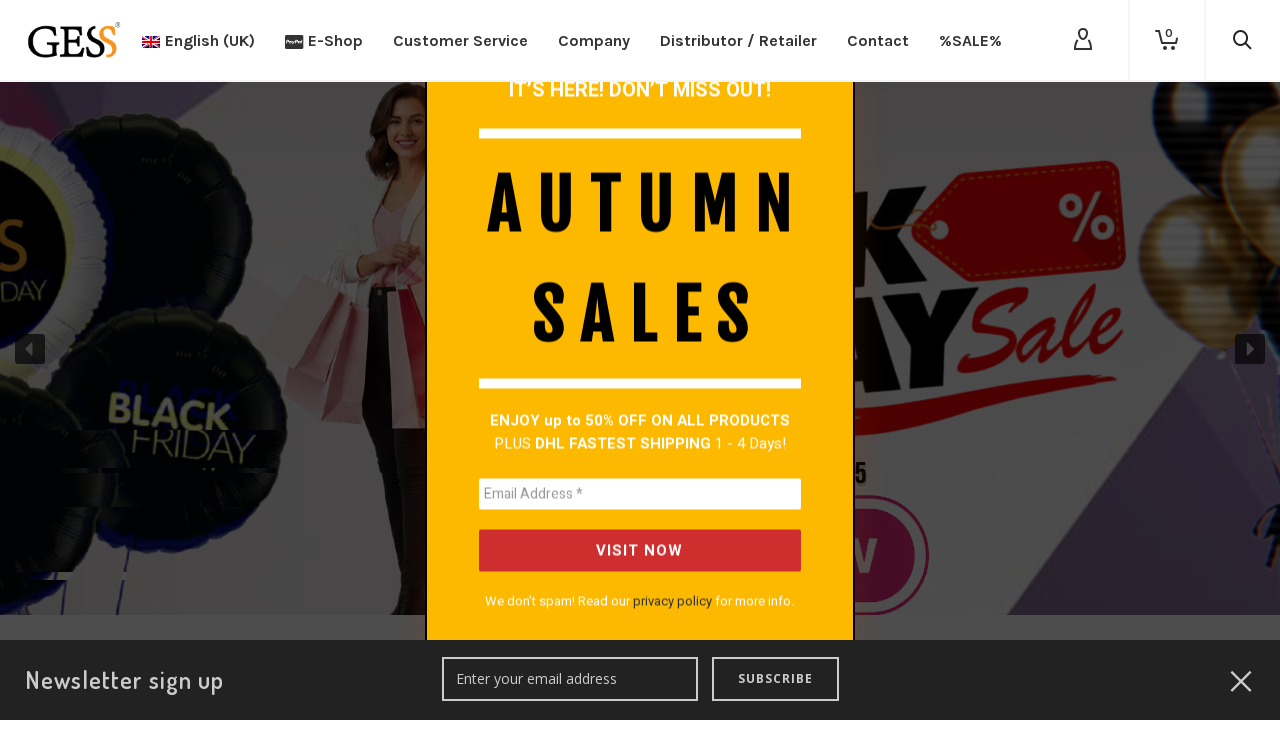

--- FILE ---
content_type: text/html; charset=UTF-8
request_url: https://www.gess365.com/?add-to-cart=18394
body_size: 54020
content:
<!DOCTYPE html>

<!--// OPEN HTML //-->
<html lang="en-GB">

	<!--// OPEN HEAD //-->
	<head>
		
		<!-- Manually set render engine for Internet Explorer, prevent any plugin overrides -->
		<meta http-equiv="X-UA-Compatible" content="IE=EmulateIE10">
		
		
		
            <!--// SITE META //-->
            <meta charset="UTF-8"/>
                        	                <meta name="viewport" content="width=device-width, initial-scale=1.0, maximum-scale=1"/>
            
            <!--// PINGBACK & FAVICON //-->
            <link rel="pingback" href="https://www.gess365.com/xmlrpc.php"/>

            <script>function spbImageResizer_writeCookie(){the_cookie=document.cookie,the_cookie&&window.devicePixelRatio>=2&&(the_cookie="spb_image_resizer_pixel_ratio="+window.devicePixelRatio+";"+the_cookie,document.cookie=the_cookie)}spbImageResizer_writeCookie();</script>
    <script>function writeCookie(){the_cookie=document.cookie,the_cookie&&window.devicePixelRatio>=2&&(the_cookie="pixel_ratio="+window.devicePixelRatio+";"+the_cookie,document.cookie=the_cookie)}writeCookie();</script>
<meta name='robots' content='index, follow, max-image-preview:large, max-snippet:-1, max-video-preview:-1' />

	<!-- This site is optimized with the Yoast SEO Premium plugin v21.9 (Yoast SEO v22.9) - https://yoast.com/wordpress/plugins/seo/ -->
	<title>GESS Official - Skin Care, Beauty, Massage Products 🎁</title>
	<meta name="description" content="GESS Massage, Face Care, Sauna Blanket, Heating pads, SHIPPING around the world! Proud partners with Amazon, eBay, Allegro, kaup24.. Discount" />
	<link rel="canonical" href="https://www.gess365.com" />
	<meta property="og:locale" content="en_GB" />
	<meta property="og:locale:alternate" content="de_DE" />
	<meta property="og:locale:alternate" content="ru_RU" />
	<meta property="og:type" content="website" />
	<meta property="og:title" content="GESS STOREFRONT" />
	<meta property="og:description" content="GESS Massage, Face Care, Sauna Blanket, Heating pads, SHIPPING around the world! Proud partners with Amazon, eBay, Allegro, kaup24.. Discount" />
	<meta property="og:url" content="https://www.gess365.com/" />
	<meta property="og:site_name" content="GESS&trade; |  Official Online-Store, EU" />
	<meta property="article:publisher" content="https://www.facebook.com/gessmarket.eu" />
	<meta property="article:modified_time" content="2025-09-16T11:42:40+00:00" />
	<meta property="og:image" content="https://www.gess365.com/wp-content/uploads/2014/05/GESS_na-prozrachnom-fone.png" />
	<meta property="og:image:width" content="283" />
	<meta property="og:image:height" content="142" />
	<meta property="og:image:type" content="image/png" />
	<meta name="twitter:card" content="summary_large_image" />
	<meta name="twitter:image" content="https://www.gess365.com/wp-content/uploads/2014/05/GESS_na-prozrachnom-fone.png" />
	<script type="application/ld+json" class="yoast-schema-graph">{"@context":"https://schema.org","@graph":[{"@type":"WebPage","@id":"https://www.gess365.com/","url":"https://www.gess365.com/","name":"GESS Official - Skin Care, Beauty, Massage Products 🎁","isPartOf":{"@id":"https://www.gess365.com/#website"},"about":{"@id":"https://www.gess365.com/#organization"},"primaryImageOfPage":{"@id":"https://www.gess365.com/#primaryimage"},"image":{"@id":"https://www.gess365.com/#primaryimage"},"thumbnailUrl":"https://www.gess365.com/wp-content/uploads/2014/05/GESS_na-prozrachnom-fone.png","datePublished":"2014-05-28T13:06:10+00:00","dateModified":"2025-09-16T11:42:40+00:00","description":"GESS Massage, Face Care, Sauna Blanket, Heating pads, SHIPPING around the world! Proud partners with Amazon, eBay, Allegro, kaup24.. Discount","breadcrumb":{"@id":"https://www.gess365.com/#breadcrumb"},"inLanguage":"en-GB","potentialAction":[{"@type":"ReadAction","target":["https://www.gess365.com/"]}]},{"@type":"ImageObject","inLanguage":"en-GB","@id":"https://www.gess365.com/#primaryimage","url":"https://www.gess365.com/wp-content/uploads/2014/05/GESS_na-prozrachnom-fone.png","contentUrl":"https://www.gess365.com/wp-content/uploads/2014/05/GESS_na-prozrachnom-fone.png","width":283,"height":142,"caption":"GESS MARKET OU"},{"@type":"BreadcrumbList","@id":"https://www.gess365.com/#breadcrumb","itemListElement":[{"@type":"ListItem","position":1,"name":"Home"}]},{"@type":"WebSite","@id":"https://www.gess365.com/#website","url":"https://www.gess365.com/","name":"GESS Market","description":"GESS MARKET OU","publisher":{"@id":"https://www.gess365.com/#organization"},"alternateName":"Heating Blanket, Massage and Health Care E Shop | GESS MARKET OU","potentialAction":[{"@type":"SearchAction","target":{"@type":"EntryPoint","urlTemplate":"https://www.gess365.com/?s={search_term_string}"},"query-input":"required name=search_term_string"}],"inLanguage":"en-GB"},{"@type":"Organization","@id":"https://www.gess365.com/#organization","name":"GESS MARKET OU","alternateName":"Heating Blanket, Massage and Health Care E Shop | GESS MARKET OU","url":"https://www.gess365.com/","logo":{"@type":"ImageObject","inLanguage":"en-GB","@id":"https://www.gess365.com/#/schema/logo/image/","url":"https://www.gess365.com/wp-content/uploads/2014/12/GESS_na-prozrachnom-fone.png","contentUrl":"https://www.gess365.com/wp-content/uploads/2014/12/GESS_na-prozrachnom-fone.png","width":283,"height":142,"caption":"GESS MARKET OU"},"image":{"@id":"https://www.gess365.com/#/schema/logo/image/"},"sameAs":["https://www.facebook.com/gessmarket.eu","https://www.instagram.com/gessmarket.eu/","https://www.youtube.com/channel/UCctSJmzO2z-hcz0J-goW25Q"],"publishingPrinciples":"https://www.gess365.com/massage-products/","ownershipFundingInfo":"https://www.gess365.com/massage-products/"}]}</script>
	<meta name="msvalidate.01" content="27c80d438c144f229b6741a91d87e15c" />
	<meta name="google-site-verification" content="UA-57037083-2" />
	<!-- / Yoast SEO Premium plugin. -->


<link rel='dns-prefetch' href='//widget.trustpilot.com' />
<link rel='dns-prefetch' href='//fonts.googleapis.com' />
<link href='https://fonts.gstatic.com' crossorigin rel='preconnect' />
<link rel="alternate" type="application/rss+xml" title="GESS&trade; |  Official Online-Store, EU &raquo; Feed" href="https://www.gess365.com/feed/" />
<link rel="alternate" type="application/rss+xml" title="GESS&trade; |  Official Online-Store, EU &raquo; Comments Feed" href="https://www.gess365.com/comments/feed/" />
<style id='wp-emoji-styles-inline-css' type='text/css'>

	img.wp-smiley, img.emoji {
		display: inline !important;
		border: none !important;
		box-shadow: none !important;
		height: 1em !important;
		width: 1em !important;
		margin: 0 0.07em !important;
		vertical-align: -0.1em !important;
		background: none !important;
		padding: 0 !important;
	}
</style>
<link rel='stylesheet' id='wp-block-library-css' href='https://www.gess365.com/wp-includes/css/dist/block-library/style.min.css?ver=6.5.7' type='text/css' media='all' />
<style id='classic-theme-styles-inline-css' type='text/css'>
/*! This file is auto-generated */
.wp-block-button__link{color:#fff;background-color:#32373c;border-radius:9999px;box-shadow:none;text-decoration:none;padding:calc(.667em + 2px) calc(1.333em + 2px);font-size:1.125em}.wp-block-file__button{background:#32373c;color:#fff;text-decoration:none}
</style>
<style id='global-styles-inline-css' type='text/css'>
body{--wp--preset--color--black: #000000;--wp--preset--color--cyan-bluish-gray: #abb8c3;--wp--preset--color--white: #ffffff;--wp--preset--color--pale-pink: #f78da7;--wp--preset--color--vivid-red: #cf2e2e;--wp--preset--color--luminous-vivid-orange: #ff6900;--wp--preset--color--luminous-vivid-amber: #fcb900;--wp--preset--color--light-green-cyan: #7bdcb5;--wp--preset--color--vivid-green-cyan: #00d084;--wp--preset--color--pale-cyan-blue: #8ed1fc;--wp--preset--color--vivid-cyan-blue: #0693e3;--wp--preset--color--vivid-purple: #9b51e0;--wp--preset--gradient--vivid-cyan-blue-to-vivid-purple: linear-gradient(135deg,rgba(6,147,227,1) 0%,rgb(155,81,224) 100%);--wp--preset--gradient--light-green-cyan-to-vivid-green-cyan: linear-gradient(135deg,rgb(122,220,180) 0%,rgb(0,208,130) 100%);--wp--preset--gradient--luminous-vivid-amber-to-luminous-vivid-orange: linear-gradient(135deg,rgba(252,185,0,1) 0%,rgba(255,105,0,1) 100%);--wp--preset--gradient--luminous-vivid-orange-to-vivid-red: linear-gradient(135deg,rgba(255,105,0,1) 0%,rgb(207,46,46) 100%);--wp--preset--gradient--very-light-gray-to-cyan-bluish-gray: linear-gradient(135deg,rgb(238,238,238) 0%,rgb(169,184,195) 100%);--wp--preset--gradient--cool-to-warm-spectrum: linear-gradient(135deg,rgb(74,234,220) 0%,rgb(151,120,209) 20%,rgb(207,42,186) 40%,rgb(238,44,130) 60%,rgb(251,105,98) 80%,rgb(254,248,76) 100%);--wp--preset--gradient--blush-light-purple: linear-gradient(135deg,rgb(255,206,236) 0%,rgb(152,150,240) 100%);--wp--preset--gradient--blush-bordeaux: linear-gradient(135deg,rgb(254,205,165) 0%,rgb(254,45,45) 50%,rgb(107,0,62) 100%);--wp--preset--gradient--luminous-dusk: linear-gradient(135deg,rgb(255,203,112) 0%,rgb(199,81,192) 50%,rgb(65,88,208) 100%);--wp--preset--gradient--pale-ocean: linear-gradient(135deg,rgb(255,245,203) 0%,rgb(182,227,212) 50%,rgb(51,167,181) 100%);--wp--preset--gradient--electric-grass: linear-gradient(135deg,rgb(202,248,128) 0%,rgb(113,206,126) 100%);--wp--preset--gradient--midnight: linear-gradient(135deg,rgb(2,3,129) 0%,rgb(40,116,252) 100%);--wp--preset--font-size--small: 13px;--wp--preset--font-size--medium: 20px;--wp--preset--font-size--large: 36px;--wp--preset--font-size--x-large: 42px;--wp--preset--spacing--20: 0.44rem;--wp--preset--spacing--30: 0.67rem;--wp--preset--spacing--40: 1rem;--wp--preset--spacing--50: 1.5rem;--wp--preset--spacing--60: 2.25rem;--wp--preset--spacing--70: 3.38rem;--wp--preset--spacing--80: 5.06rem;--wp--preset--shadow--natural: 6px 6px 9px rgba(0, 0, 0, 0.2);--wp--preset--shadow--deep: 12px 12px 50px rgba(0, 0, 0, 0.4);--wp--preset--shadow--sharp: 6px 6px 0px rgba(0, 0, 0, 0.2);--wp--preset--shadow--outlined: 6px 6px 0px -3px rgba(255, 255, 255, 1), 6px 6px rgba(0, 0, 0, 1);--wp--preset--shadow--crisp: 6px 6px 0px rgba(0, 0, 0, 1);}:where(.is-layout-flex){gap: 0.5em;}:where(.is-layout-grid){gap: 0.5em;}body .is-layout-flex{display: flex;}body .is-layout-flex{flex-wrap: wrap;align-items: center;}body .is-layout-flex > *{margin: 0;}body .is-layout-grid{display: grid;}body .is-layout-grid > *{margin: 0;}:where(.wp-block-columns.is-layout-flex){gap: 2em;}:where(.wp-block-columns.is-layout-grid){gap: 2em;}:where(.wp-block-post-template.is-layout-flex){gap: 1.25em;}:where(.wp-block-post-template.is-layout-grid){gap: 1.25em;}.has-black-color{color: var(--wp--preset--color--black) !important;}.has-cyan-bluish-gray-color{color: var(--wp--preset--color--cyan-bluish-gray) !important;}.has-white-color{color: var(--wp--preset--color--white) !important;}.has-pale-pink-color{color: var(--wp--preset--color--pale-pink) !important;}.has-vivid-red-color{color: var(--wp--preset--color--vivid-red) !important;}.has-luminous-vivid-orange-color{color: var(--wp--preset--color--luminous-vivid-orange) !important;}.has-luminous-vivid-amber-color{color: var(--wp--preset--color--luminous-vivid-amber) !important;}.has-light-green-cyan-color{color: var(--wp--preset--color--light-green-cyan) !important;}.has-vivid-green-cyan-color{color: var(--wp--preset--color--vivid-green-cyan) !important;}.has-pale-cyan-blue-color{color: var(--wp--preset--color--pale-cyan-blue) !important;}.has-vivid-cyan-blue-color{color: var(--wp--preset--color--vivid-cyan-blue) !important;}.has-vivid-purple-color{color: var(--wp--preset--color--vivid-purple) !important;}.has-black-background-color{background-color: var(--wp--preset--color--black) !important;}.has-cyan-bluish-gray-background-color{background-color: var(--wp--preset--color--cyan-bluish-gray) !important;}.has-white-background-color{background-color: var(--wp--preset--color--white) !important;}.has-pale-pink-background-color{background-color: var(--wp--preset--color--pale-pink) !important;}.has-vivid-red-background-color{background-color: var(--wp--preset--color--vivid-red) !important;}.has-luminous-vivid-orange-background-color{background-color: var(--wp--preset--color--luminous-vivid-orange) !important;}.has-luminous-vivid-amber-background-color{background-color: var(--wp--preset--color--luminous-vivid-amber) !important;}.has-light-green-cyan-background-color{background-color: var(--wp--preset--color--light-green-cyan) !important;}.has-vivid-green-cyan-background-color{background-color: var(--wp--preset--color--vivid-green-cyan) !important;}.has-pale-cyan-blue-background-color{background-color: var(--wp--preset--color--pale-cyan-blue) !important;}.has-vivid-cyan-blue-background-color{background-color: var(--wp--preset--color--vivid-cyan-blue) !important;}.has-vivid-purple-background-color{background-color: var(--wp--preset--color--vivid-purple) !important;}.has-black-border-color{border-color: var(--wp--preset--color--black) !important;}.has-cyan-bluish-gray-border-color{border-color: var(--wp--preset--color--cyan-bluish-gray) !important;}.has-white-border-color{border-color: var(--wp--preset--color--white) !important;}.has-pale-pink-border-color{border-color: var(--wp--preset--color--pale-pink) !important;}.has-vivid-red-border-color{border-color: var(--wp--preset--color--vivid-red) !important;}.has-luminous-vivid-orange-border-color{border-color: var(--wp--preset--color--luminous-vivid-orange) !important;}.has-luminous-vivid-amber-border-color{border-color: var(--wp--preset--color--luminous-vivid-amber) !important;}.has-light-green-cyan-border-color{border-color: var(--wp--preset--color--light-green-cyan) !important;}.has-vivid-green-cyan-border-color{border-color: var(--wp--preset--color--vivid-green-cyan) !important;}.has-pale-cyan-blue-border-color{border-color: var(--wp--preset--color--pale-cyan-blue) !important;}.has-vivid-cyan-blue-border-color{border-color: var(--wp--preset--color--vivid-cyan-blue) !important;}.has-vivid-purple-border-color{border-color: var(--wp--preset--color--vivid-purple) !important;}.has-vivid-cyan-blue-to-vivid-purple-gradient-background{background: var(--wp--preset--gradient--vivid-cyan-blue-to-vivid-purple) !important;}.has-light-green-cyan-to-vivid-green-cyan-gradient-background{background: var(--wp--preset--gradient--light-green-cyan-to-vivid-green-cyan) !important;}.has-luminous-vivid-amber-to-luminous-vivid-orange-gradient-background{background: var(--wp--preset--gradient--luminous-vivid-amber-to-luminous-vivid-orange) !important;}.has-luminous-vivid-orange-to-vivid-red-gradient-background{background: var(--wp--preset--gradient--luminous-vivid-orange-to-vivid-red) !important;}.has-very-light-gray-to-cyan-bluish-gray-gradient-background{background: var(--wp--preset--gradient--very-light-gray-to-cyan-bluish-gray) !important;}.has-cool-to-warm-spectrum-gradient-background{background: var(--wp--preset--gradient--cool-to-warm-spectrum) !important;}.has-blush-light-purple-gradient-background{background: var(--wp--preset--gradient--blush-light-purple) !important;}.has-blush-bordeaux-gradient-background{background: var(--wp--preset--gradient--blush-bordeaux) !important;}.has-luminous-dusk-gradient-background{background: var(--wp--preset--gradient--luminous-dusk) !important;}.has-pale-ocean-gradient-background{background: var(--wp--preset--gradient--pale-ocean) !important;}.has-electric-grass-gradient-background{background: var(--wp--preset--gradient--electric-grass) !important;}.has-midnight-gradient-background{background: var(--wp--preset--gradient--midnight) !important;}.has-small-font-size{font-size: var(--wp--preset--font-size--small) !important;}.has-medium-font-size{font-size: var(--wp--preset--font-size--medium) !important;}.has-large-font-size{font-size: var(--wp--preset--font-size--large) !important;}.has-x-large-font-size{font-size: var(--wp--preset--font-size--x-large) !important;}
.wp-block-navigation a:where(:not(.wp-element-button)){color: inherit;}
:where(.wp-block-post-template.is-layout-flex){gap: 1.25em;}:where(.wp-block-post-template.is-layout-grid){gap: 1.25em;}
:where(.wp-block-columns.is-layout-flex){gap: 2em;}:where(.wp-block-columns.is-layout-grid){gap: 2em;}
.wp-block-pullquote{font-size: 1.5em;line-height: 1.6;}
</style>
<link rel='stylesheet' id='spb-frontend-css' href='https://www.gess365.com/wp-content/plugins/swift-framework/includes/page-builder/frontend-assets/css/spb-styles.css' type='text/css' media='all' />
<link rel='stylesheet' id='swift-slider-min-css' href='https://www.gess365.com/wp-content/plugins/swift-framework/includes/swift-slider/assets/css/swift-slider.min.css' type='text/css' media='all' />
<link rel='stylesheet' id='tp-woocommerce-product-gallery-css' href='https://www.gess365.com/wp-content/plugins/tp-woocommerce-product-gallery/public/css/woocommerce-product-gallery-public.css?ver=2.3.2' type='text/css' media='all' />
<link rel='stylesheet' id='tp-woocommerce-product-gallery-tpslick-css' href='https://www.gess365.com/wp-content/plugins/tp-woocommerce-product-gallery/public/css/tpslick.css?ver=2.3.2' type='text/css' media='all' />
<link rel='stylesheet' id='tp-woocommerce-product-gallery-lity-css' href='https://www.gess365.com/wp-content/plugins/tp-woocommerce-product-gallery/public/css/lity.min.css?ver=2.3.2' type='text/css' media='all' />
<link rel='stylesheet' id='tp-woocommerce-product-gallery-tpslick-theme-css' href='https://www.gess365.com/wp-content/plugins/tp-woocommerce-product-gallery/public/css/tpslick-theme.css?ver=2.3.2' type='text/css' media='all' />
<link rel='stylesheet' id='tp-woocommerce-product-gallery-lightgallery.min-css' href='https://www.gess365.com/wp-content/plugins/tp-woocommerce-product-gallery/public/css/lightgallery.min.css?ver=2.3.2' type='text/css' media='all' />
<link rel='stylesheet' id='tp-woocommerce-product-gallery-lg-transitions.min-css' href='https://www.gess365.com/wp-content/plugins/tp-woocommerce-product-gallery/public/css/lg-transitions.min.css?ver=2.3.2' type='text/css' media='all' />
<link rel='stylesheet' id='woocommerce-layout-css' href='https://www.gess365.com/wp-content/plugins/woocommerce/assets/css/woocommerce-layout.css?ver=9.0.2' type='text/css' media='all' />
<link rel='stylesheet' id='woocommerce-smallscreen-css' href='https://www.gess365.com/wp-content/plugins/woocommerce/assets/css/woocommerce-smallscreen.css?ver=9.0.2' type='text/css' media='only screen and (max-width: 768px)' />
<link rel='stylesheet' id='woocommerce-general-css' href='https://www.gess365.com/wp-content/plugins/woocommerce/assets/css/woocommerce.css?ver=9.0.2' type='text/css' media='all' />
<style id='woocommerce-inline-inline-css' type='text/css'>
.woocommerce form .form-row .required { visibility: visible; }
</style>
<link rel='stylesheet' id='wpm-main-css' href='//www.gess365.com/wp-content/plugins/wp-multilang/assets/styles/main.min.css?ver=2.4.23' type='text/css' media='all' />
<link rel='stylesheet' id='yml-for-yandex-market-css' href='https://www.gess365.com/wp-content/plugins/yml-for-yandex-market/public/css/y4ym-public.css?ver=5.0.22' type='text/css' media='all' />
<link rel='stylesheet' id='atelier-parent-style-css' href='https://www.gess365.com/wp-content/themes/atelier/style.css?ver=6.5.7' type='text/css' media='all' />
<link rel='stylesheet' id='bootstrap-css' href='https://www.gess365.com/wp-content/themes/atelier/css/bootstrap.min.css?ver=3.3.5' type='text/css' media='all' />
<link rel='stylesheet' id='font-awesome-v5-css' href='https://www.gess365.com/wp-content/themes/atelier/css/font-awesome.min.css?ver=5.10.1' type='text/css' media='all' />
<link rel='stylesheet' id='font-awesome-v4shims-css' href='https://www.gess365.com/wp-content/themes/atelier/css/v4-shims.min.css' type='text/css' media='all' />
<link rel='stylesheet' id='sf-main-css' href='https://www.gess365.com/wp-content/themes/atelier/css/main.css' type='text/css' media='all' />
<link rel='stylesheet' id='sf-woocommerce-css' href='https://www.gess365.com/wp-content/themes/atelier/css/sf-woocommerce.css' type='text/css' media='all' />
<link rel='stylesheet' id='sf-responsive-css' href='https://www.gess365.com/wp-content/themes/atelier/css/responsive.css' type='text/css' media='all' />
<link rel='stylesheet' id='atelier-style-css' href='https://www.gess365.com/wp-content/themes/atelier-child/style.css' type='text/css' media='all' />
<!--[if lt IE 9]>
<link rel='stylesheet' id='vc_lte_ie9-css' href='https://www.gess365.com/wp-content/plugins/js_composer/assets/css/vc_lte_ie9.min.css?ver=6.0.2' type='text/css' media='screen' />
<![endif]-->
<link rel='stylesheet' id='redux-google-fonts-sf_atelier_options-css' href='https://fonts.googleapis.com/css?family=Lato%3A100%2C300%2C400%2C700%2C900%2C100italic%2C300italic%2C400italic%2C700italic%2C900italic%7COpen+Sans%3A300%2C400%2C500%2C600%2C700%2C800%2C300italic%2C400italic%2C500italic%2C600italic%2C700italic%2C800italic%7CInter+Tight%3A100%2C200%2C300%2C400%2C500%2C600%2C700%2C800%2C900%2C100italic%2C200italic%2C300italic%2C400italic%2C500italic%2C600italic%2C700italic%2C800italic%2C900italic%7CDosis%3A200%2C300%2C400%2C500%2C600%2C700%2C800%7CKarla%3A200%2C300%2C400%2C500%2C600%2C700%2C800%2C200italic%2C300italic%2C400italic%2C500italic%2C600italic%2C700italic%2C800italic&#038;subset=latin&#038;ver=1758267599' type='text/css' media='all' />
<link rel='stylesheet' id='cwginstock_frontend_css-css' href='https://www.gess365.com/wp-content/plugins/back-in-stock-notifier-for-woocommerce/assets/css/frontend.min.css?ver=6.2.2' type='text/css' media='' />
<link rel='stylesheet' id='cwginstock_bootstrap-css' href='https://www.gess365.com/wp-content/plugins/back-in-stock-notifier-for-woocommerce/assets/css/bootstrap.min.css?ver=6.2.2' type='text/css' media='' />
<link rel="stylesheet" type="text/css" href="https://www.gess365.com/wp-content/plugins/smart-slider-3/Public/SmartSlider3/Application/Frontend/Assets/dist/smartslider.min.css?ver=5ea20ab3" media="all">
<link rel="stylesheet" type="text/css" href="https://fonts.googleapis.com/css?display=swap&amp;family=Montserrat%3A300%2C400%7CRoboto%3A300%2C400" media="all">
<style data-related="n2-ss-12">div#n2-ss-12 .n2-ss-slider-1{display:grid;position:relative;}div#n2-ss-12 .n2-ss-slider-2{display:grid;position:relative;overflow:hidden;padding:0px 0px 0px 0px;border:0px solid RGBA(62,62,62,1);border-radius:0px;background-clip:padding-box;background-repeat:repeat;background-position:50% 50%;background-size:cover;background-attachment:scroll;z-index:1;}div#n2-ss-12:not(.n2-ss-loaded) .n2-ss-slider-2{background-image:none !important;}div#n2-ss-12 .n2-ss-slider-3{display:grid;grid-template-areas:'cover';position:relative;overflow:hidden;z-index:10;}div#n2-ss-12 .n2-ss-slider-3 > *{grid-area:cover;}div#n2-ss-12 .n2-ss-slide-backgrounds,div#n2-ss-12 .n2-ss-slider-3 > .n2-ss-divider{position:relative;}div#n2-ss-12 .n2-ss-slide-backgrounds{z-index:10;}div#n2-ss-12 .n2-ss-slide-backgrounds > *{overflow:hidden;}div#n2-ss-12 .n2-ss-slide-background{transform:translateX(-100000px);}div#n2-ss-12 .n2-ss-slider-4{place-self:center;position:relative;width:100%;height:100%;z-index:20;display:grid;grid-template-areas:'slide';}div#n2-ss-12 .n2-ss-slider-4 > *{grid-area:slide;}div#n2-ss-12.n2-ss-full-page--constrain-ratio .n2-ss-slider-4{height:auto;}div#n2-ss-12 .n2-ss-slide{display:grid;place-items:center;grid-auto-columns:100%;position:relative;z-index:20;-webkit-backface-visibility:hidden;transform:translateX(-100000px);}div#n2-ss-12 .n2-ss-slide{perspective:1500px;}div#n2-ss-12 .n2-ss-slide-active{z-index:21;}.n2-ss-background-animation{position:absolute;top:0;left:0;width:100%;height:100%;z-index:3;}div#n2-ss-12 .n2-ss-button-container,div#n2-ss-12 .n2-ss-button-container a{display:block;}div#n2-ss-12 .n2-ss-button-container--non-full-width,div#n2-ss-12 .n2-ss-button-container--non-full-width a{display:inline-block;}div#n2-ss-12 .n2-ss-button-container.n2-ss-nowrap{white-space:nowrap;}div#n2-ss-12 .n2-ss-button-container a div{display:inline;font-size:inherit;text-decoration:inherit;color:inherit;line-height:inherit;font-family:inherit;font-weight:inherit;}div#n2-ss-12 .n2-ss-button-container a > div{display:inline-flex;align-items:center;vertical-align:top;}div#n2-ss-12 .n2-ss-button-container span{font-size:100%;vertical-align:baseline;}div#n2-ss-12 .n2-ss-button-container a[data-iconplacement="left"] span{margin-right:0.3em;}div#n2-ss-12 .n2-ss-button-container a[data-iconplacement="right"] span{margin-left:0.3em;}div#n2-ss-12 .n2-ss-background-animation{position:absolute;top:0;left:0;width:100%;height:100%;z-index:3;}div#n2-ss-12 .n2-ss-background-animation .n2-ss-slide-background{z-index:auto;}div#n2-ss-12 .n2-bganim-side{position:absolute;left:0;top:0;overflow:hidden;background:RGBA(51,51,51,1);}div#n2-ss-12 .n2-bganim-tile-overlay-colored{z-index:100000;background:RGBA(51,51,51,1);}div#n2-ss-12 .nextend-arrow{cursor:pointer;overflow:hidden;line-height:0 !important;z-index:18;-webkit-user-select:none;}div#n2-ss-12 .nextend-arrow img{position:relative;display:block;}div#n2-ss-12 .nextend-arrow img.n2-arrow-hover-img{display:none;}div#n2-ss-12 .nextend-arrow:FOCUS img.n2-arrow-hover-img,div#n2-ss-12 .nextend-arrow:HOVER img.n2-arrow-hover-img{display:inline;}div#n2-ss-12 .nextend-arrow:FOCUS img.n2-arrow-normal-img,div#n2-ss-12 .nextend-arrow:HOVER img.n2-arrow-normal-img{display:none;}div#n2-ss-12 .nextend-arrow-animated{overflow:hidden;}div#n2-ss-12 .nextend-arrow-animated > div{position:relative;}div#n2-ss-12 .nextend-arrow-animated .n2-active{position:absolute;}div#n2-ss-12 .nextend-arrow-animated-fade{transition:background 0.3s, opacity 0.4s;}div#n2-ss-12 .nextend-arrow-animated-horizontal > div{transition:all 0.4s;transform:none;}div#n2-ss-12 .nextend-arrow-animated-horizontal .n2-active{top:0;}div#n2-ss-12 .nextend-arrow-previous.nextend-arrow-animated-horizontal .n2-active{left:100%;}div#n2-ss-12 .nextend-arrow-next.nextend-arrow-animated-horizontal .n2-active{right:100%;}div#n2-ss-12 .nextend-arrow-previous.nextend-arrow-animated-horizontal:HOVER > div,div#n2-ss-12 .nextend-arrow-previous.nextend-arrow-animated-horizontal:FOCUS > div{transform:translateX(-100%);}div#n2-ss-12 .nextend-arrow-next.nextend-arrow-animated-horizontal:HOVER > div,div#n2-ss-12 .nextend-arrow-next.nextend-arrow-animated-horizontal:FOCUS > div{transform:translateX(100%);}div#n2-ss-12 .nextend-arrow-animated-vertical > div{transition:all 0.4s;transform:none;}div#n2-ss-12 .nextend-arrow-animated-vertical .n2-active{left:0;}div#n2-ss-12 .nextend-arrow-previous.nextend-arrow-animated-vertical .n2-active{top:100%;}div#n2-ss-12 .nextend-arrow-next.nextend-arrow-animated-vertical .n2-active{bottom:100%;}div#n2-ss-12 .nextend-arrow-previous.nextend-arrow-animated-vertical:HOVER > div,div#n2-ss-12 .nextend-arrow-previous.nextend-arrow-animated-vertical:FOCUS > div{transform:translateY(-100%);}div#n2-ss-12 .nextend-arrow-next.nextend-arrow-animated-vertical:HOVER > div,div#n2-ss-12 .nextend-arrow-next.nextend-arrow-animated-vertical:FOCUS > div{transform:translateY(100%);}div#n2-ss-12 .n2-font-d23cc093b6283bcf63969f51ae6e5469-link a{font-family: 'Montserrat','Arial';color: RGBA(255,255,255,0.5);font-size:156.25%;text-shadow: none;line-height: 1.5;font-weight: normal;font-style: normal;text-decoration: none;text-align: center;letter-spacing: normal;word-spacing: normal;text-transform: none;font-weight: 700;}div#n2-ss-12 .n2-font-d23cc093b6283bcf63969f51ae6e5469-link a:HOVER, div#n2-ss-12 .n2-font-d23cc093b6283bcf63969f51ae6e5469-link a:ACTIVE, div#n2-ss-12 .n2-font-d23cc093b6283bcf63969f51ae6e5469-link a:FOCUS{color: #ffffff;}div#n2-ss-12 .n2-style-3be5c374c325119d75b265b1d641e900-heading{background: RGBA(255,255,255,0.5);opacity:0;padding:15px 30px 15px 30px ;box-shadow: none;border: 0px solid RGBA(0,0,0,0);border-radius:99px;}div#n2-ss-12 .n2-style-3be5c374c325119d75b265b1d641e900-heading:Hover, div#n2-ss-12 .n2-style-3be5c374c325119d75b265b1d641e900-heading:ACTIVE, div#n2-ss-12 .n2-style-3be5c374c325119d75b265b1d641e900-heading:FOCUS{background: #52a736;border: 0px solid RGBA(0,0,0,0);}div#n2-ss-12 .n2-font-96789dfe5b29739dbb4530309d0876ce-link a{font-family: 'Montserrat','Arial';color: #ffffff;font-size:156.25%;text-shadow: none;line-height: 1.5;font-weight: normal;font-style: normal;text-decoration: none;text-align: center;letter-spacing: normal;word-spacing: normal;text-transform: none;font-weight: 700;}div#n2-ss-12 .n2-font-96789dfe5b29739dbb4530309d0876ce-link a:HOVER, div#n2-ss-12 .n2-font-96789dfe5b29739dbb4530309d0876ce-link a:ACTIVE, div#n2-ss-12 .n2-font-96789dfe5b29739dbb4530309d0876ce-link a:FOCUS{color: #ffffff;}div#n2-ss-12 .n2-style-95248bba2a966e17aa4b182d622c02e2-heading{background: #e264af;opacity:1;padding:15px 30px 15px 30px ;box-shadow: none;border: 0px solid RGBA(0,0,0,0);border-radius:99px;}div#n2-ss-12 .n2-style-95248bba2a966e17aa4b182d622c02e2-heading:Hover, div#n2-ss-12 .n2-style-95248bba2a966e17aa4b182d622c02e2-heading:ACTIVE, div#n2-ss-12 .n2-style-95248bba2a966e17aa4b182d622c02e2-heading:FOCUS{background: #52a736;border: 0px solid RGBA(0,0,0,0);}div#n2-ss-12 .n2-style-42446ef1992714952da051afc5b9b31c-heading{background: #333536;opacity:1;padding:15px 30px 15px 30px ;box-shadow: none;border: 0px solid RGBA(0,0,0,0);border-radius:99px;}div#n2-ss-12 .n2-style-42446ef1992714952da051afc5b9b31c-heading:Hover, div#n2-ss-12 .n2-style-42446ef1992714952da051afc5b9b31c-heading:ACTIVE, div#n2-ss-12 .n2-style-42446ef1992714952da051afc5b9b31c-heading:FOCUS{background: #52a736;border: 0px solid RGBA(0,0,0,0);}div#n2-ss-12 .n2-style-bf70e453396fd505805dab3ab3306f5d-heading{background: #00c1c4;opacity:1;padding:15px 30px 15px 30px ;box-shadow: none;border: 0px solid RGBA(0,0,0,0);border-radius:99px;}div#n2-ss-12 .n2-style-bf70e453396fd505805dab3ab3306f5d-heading:Hover, div#n2-ss-12 .n2-style-bf70e453396fd505805dab3ab3306f5d-heading:ACTIVE, div#n2-ss-12 .n2-style-bf70e453396fd505805dab3ab3306f5d-heading:FOCUS{background: #52a736;border: 0px solid RGBA(0,0,0,0);}div#n2-ss-12 .n-uc-8tLzIAjLYcsB-inner{--n2bgimage:URL("//www.gess365.com/wp-content/uploads/2025/04/meet-1.png");background-position:50% 50%,50% 50%;}div#n2-ss-12 .n2-font-2a6c4a6c08561d1824f4b54d2c4806d1-link a{font-family: 'Arial';color: #ffffff;font-size:125%;text-shadow: none;line-height: 1.5;font-weight: normal;font-style: normal;text-decoration: none;text-align: center;letter-spacing: normal;word-spacing: normal;text-transform: none;font-weight: 700;}div#n2-ss-12 .n2-style-9ba8958c719c4c86ebd68d5a1a1e6159-heading{background: #000000;opacity:1;padding:10px 50px 10px 50px ;box-shadow: none;border: 5px solid RGBA(255,255,255,1);border-radius:30px;}div#n2-ss-12 .n2-style-9ba8958c719c4c86ebd68d5a1a1e6159-heading:Hover, div#n2-ss-12 .n2-style-9ba8958c719c4c86ebd68d5a1a1e6159-heading:ACTIVE, div#n2-ss-12 .n2-style-9ba8958c719c4c86ebd68d5a1a1e6159-heading:FOCUS{background: #e26528;border: 5px solid RGBA(255,255,255,1);}div#n2-ss-12 .n-uc-Rjuj7QsBuyQR-inner{border-width:0px 0px 0px 0px ;border-style:solid;border-color:RGBA(255,255,255,1);}div#n2-ss-12 .n-uc-Rjuj7QsBuyQR-inner:HOVER{border-width:0px 0px 0px 0px ;border-style:solid;border-color:RGBA(255,255,255,1);}div#n2-ss-12 .n-uc-lAF0PjCxe0st-inner{border-width:0px 0px 0px 0px ;border-style:solid;border-color:RGBA(255,255,255,1);}div#n2-ss-12 .n-uc-lAF0PjCxe0st-inner:HOVER{border-width:0px 0px 0px 0px ;border-style:solid;border-color:RGBA(255,255,255,1);}div#n2-ss-12 .n2-style-81f6e0aeeca47f7936f2006c2ba8fac2-heading{background: #000000;opacity:0;padding:10px 50px 10px 50px ;box-shadow: none;border: 0px solid RGBA(255,255,255,1);border-radius:30px;}div#n2-ss-12 .n2-font-cbb201fc3c217611b73b02907af73c08-link a{font-family: 'Roboto','Arial';color: #ffffff;font-size:243.75%;text-shadow: none;line-height: 1.5;font-weight: normal;font-style: normal;text-decoration: none;text-align: center;letter-spacing: normal;word-spacing: normal;text-transform: none;font-weight: 400;}div#n2-ss-12 .n2-style-6ff99d6760bf66412608524373debb33-heading{background: #5cba3c;opacity:1;padding:10px 30px 10px 30px ;box-shadow: none;border: 0px solid RGBA(0,0,0,1);border-radius:20px;}div#n2-ss-12 .n2-style-107cb0e4b96e295f0c4852cfc0854d07-heading{background: RGBA(0,0,0,0.67);opacity:1;padding:2px 2px 2px 2px ;box-shadow: none;border: 0px solid RGBA(0,0,0,1);border-radius:3px;}div#n2-ss-12 .n2-style-107cb0e4b96e295f0c4852cfc0854d07-heading:Hover, div#n2-ss-12 .n2-style-107cb0e4b96e295f0c4852cfc0854d07-heading:ACTIVE, div#n2-ss-12 .n2-style-107cb0e4b96e295f0c4852cfc0854d07-heading:FOCUS{background: RGBA(255,145,57,1);}div#n2-ss-12 .n2-ss-slide-limiter{max-width:1920px;}div#n2-ss-12 .n-uc-v5FxwBUi0uY5{padding:10px 10px 10px 10px}div#n2-ss-12 .n-uc-EPRIwlZORDly-inner{padding:10px 10px 10px 10px;justify-content:center}div#n2-ss-12 .n-uc-EPRIwlZORDly{align-self:center;}div#n2-ss-12 .n-uc-TOic6xHNybX8{padding:10px 10px 10px 10px}div#n2-ss-12 .n-uc-BlbMAMVwxVvF-inner{padding:10px 10px 10px 10px;justify-content:center}div#n2-ss-12 .n-uc-BlbMAMVwxVvF{align-self:center;}div#n2-ss-12 .n-uc-CdqzN9YW5sYl{padding:10px 10px 10px 10px}div#n2-ss-12 .n-uc-dRPciu1aenXY-inner{padding:10px 10px 10px 10px;justify-content:center}div#n2-ss-12 .n-uc-dRPciu1aenXY{align-self:center;}div#n2-ss-12 .n-uc-kaxHKe186qwk{padding:10px 10px 10px 10px}div#n2-ss-12 .n-uc-1QjRK56nF1WC-inner{padding:10px 40px 10px 10px;justify-content:center}div#n2-ss-12 .n-uc-1QjRK56nF1WC{align-self:center;}div#n2-ss-12 .n-uc-n2iZqP6wHHSi{padding:10px 10px 10px 10px}div#n2-ss-12 .n-uc-FT0RcoZkCcqC-inner{padding:10px 10px 10px 10px;justify-content:center}div#n2-ss-12 .n-uc-FT0RcoZkCcqC{align-self:center;}div#n2-ss-12 .n-uc-KNEpMTFv9YBo{padding:10px 10px 10px 10px}div#n2-ss-12 .n-uc-8tLzIAjLYcsB-inner{padding:10px 10px 10px 10px;justify-content:center}div#n2-ss-12 .n-uc-8tLzIAjLYcsB{align-self:center;}div#n2-ss-12 .n-uc-Rjuj7QsBuyQR-inner{padding:10px 10px 10px 10px}div#n2-ss-12 .n-uc-Rjuj7QsBuyQR-inner > .n2-ss-layer-row-inner{width:calc(100% + 21px);margin:-10px;flex-wrap:nowrap;}div#n2-ss-12 .n-uc-Rjuj7QsBuyQR-inner > .n2-ss-layer-row-inner > .n2-ss-layer[data-sstype="col"]{margin:10px}div#n2-ss-12 .n-uc-lAF0PjCxe0st-inner{padding:10px 10px 10px 10px;justify-content:center}div#n2-ss-12 .n-uc-lAF0PjCxe0st{width:100%}div#n2-ss-12 .n-uc-3ixYGHATsL0r{padding:10px 10px 10px 10px}div#n2-ss-12 .n-uc-6yUJDNGIYaCG-inner{padding:10px 10px 10px 10px;justify-content:center}div#n2-ss-12 .n-uc-6yUJDNGIYaCG{align-self:center;}div#n2-ss-12 .nextend-arrow img{width: 26px}@media (min-width: 1200px){div#n2-ss-12 [data-hide-desktopportrait="1"]{display: none !important;}}@media (orientation: landscape) and (max-width: 1199px) and (min-width: 901px),(orientation: portrait) and (max-width: 1199px) and (min-width: 701px){div#n2-ss-12 .n-uc-Rjuj7QsBuyQR-inner > .n2-ss-layer-row-inner{flex-wrap:nowrap;}div#n2-ss-12 .n-uc-lAF0PjCxe0st{width:100%}div#n2-ss-12 [data-hide-tabletportrait="1"]{display: none !important;}}@media (orientation: landscape) and (max-width: 900px),(orientation: portrait) and (max-width: 700px){div#n2-ss-12 .n-uc-Rjuj7QsBuyQR-inner > .n2-ss-layer-row-inner{flex-wrap:wrap;}div#n2-ss-12 .n-uc-lAF0PjCxe0st{width:calc(100% - 20px)}div#n2-ss-12 [data-hide-mobileportrait="1"]{display: none !important;}div#n2-ss-12 .nextend-arrow img{width: 16px}}</style>
<script>(function(){this._N2=this._N2||{_r:[],_d:[],r:function(){this._r.push(arguments)},d:function(){this._d.push(arguments)}}}).call(window);</script><script src="https://www.gess365.com/wp-content/plugins/smart-slider-3/Public/SmartSlider3/Application/Frontend/Assets/dist/n2.min.js?ver=5ea20ab3" defer async></script>
<script src="https://www.gess365.com/wp-content/plugins/smart-slider-3/Public/SmartSlider3/Application/Frontend/Assets/dist/smartslider-frontend.min.js?ver=5ea20ab3" defer async></script>
<script src="https://www.gess365.com/wp-content/plugins/smart-slider-3/Public/SmartSlider3/Slider/SliderType/Simple/Assets/dist/ss-simple.min.js?ver=5ea20ab3" defer async></script>
<script src="https://www.gess365.com/wp-content/plugins/smart-slider-3/Public/SmartSlider3/Slider/SliderType/Simple/Assets/dist/smartslider-backgroundanimation.min.js?ver=5ea20ab3" defer async></script>
<script src="https://www.gess365.com/wp-content/plugins/smart-slider-3/Public/SmartSlider3/Widget/Arrow/ArrowImage/Assets/dist/w-arrow-image.min.js?ver=5ea20ab3" defer async></script>
<script>_N2.r('documentReady',function(){_N2.r(["documentReady","smartslider-frontend","smartslider-backgroundanimation","SmartSliderWidgetArrowImage","ss-simple"],function(){new _N2.SmartSliderSimple('n2-ss-12',{"admin":false,"background.video.mobile":1,"loadingTime":2000,"alias":{"id":0,"smoothScroll":0,"slideSwitch":0,"scroll":1},"align":"normal","isDelayed":0,"responsive":{"mediaQueries":{"all":false,"desktopportrait":["(min-width: 1200px)"],"tabletportrait":["(orientation: landscape) and (max-width: 1199px) and (min-width: 901px)","(orientation: portrait) and (max-width: 1199px) and (min-width: 701px)"],"mobileportrait":["(orientation: landscape) and (max-width: 900px)","(orientation: portrait) and (max-width: 700px)"]},"base":{"slideOuterWidth":1920,"slideOuterHeight":800,"sliderWidth":1920,"sliderHeight":800,"slideWidth":1920,"slideHeight":800},"hideOn":{"desktopLandscape":false,"desktopPortrait":false,"tabletLandscape":false,"tabletPortrait":false,"mobileLandscape":false,"mobilePortrait":false},"onResizeEnabled":true,"type":"auto","sliderHeightBasedOn":"real","focusUser":1,"focusEdge":"auto","breakpoints":[{"device":"tabletPortrait","type":"max-screen-width","portraitWidth":1199,"landscapeWidth":1199},{"device":"mobilePortrait","type":"max-screen-width","portraitWidth":700,"landscapeWidth":900}],"enabledDevices":{"desktopLandscape":0,"desktopPortrait":1,"tabletLandscape":0,"tabletPortrait":1,"mobileLandscape":0,"mobilePortrait":1},"sizes":{"desktopPortrait":{"width":1920,"height":800,"max":3000,"min":1200},"tabletPortrait":{"width":701,"height":292,"customHeight":false,"max":1199,"min":701},"mobilePortrait":{"width":320,"height":133,"customHeight":false,"max":900,"min":320}},"overflowHiddenPage":0,"focus":{"offsetTop":"#wpadminbar","offsetBottom":""}},"controls":{"mousewheel":0,"touch":"horizontal","keyboard":1,"blockCarouselInteraction":1},"playWhenVisible":1,"playWhenVisibleAt":0.5,"lazyLoad":0,"lazyLoadNeighbor":0,"blockrightclick":0,"maintainSession":0,"autoplay":{"enabled":1,"start":1,"duration":7000,"autoplayLoop":1,"allowReStart":0,"pause":{"click":1,"mouse":"0","mediaStarted":1},"resume":{"click":0,"mouse":"0","mediaEnded":1,"slidechanged":0},"interval":1,"intervalModifier":"loop","intervalSlide":"current"},"perspective":1500,"layerMode":{"playOnce":0,"playFirstLayer":1,"mode":"skippable","inAnimation":"mainInEnd"},"bgAnimations":{"global":[{"type":"GL","subType":"GLSL5","ease":"linear","tileDuration":0.6,"count":25,"delay":0.08,"invertX":0,"invertY":0,"allowedBackgroundModes":["fill"]}],"color":"RGBA(51,51,51,1)","speed":"fast"},"mainanimation":{"type":"no","duration":800,"delay":0,"ease":"easeOutQuad","shiftedBackgroundAnimation":0},"carousel":1,"initCallbacks":function(){new _N2.SmartSliderWidgetArrowImage(this)}})})});</script><script type="text/javascript" src="https://www.gess365.com/wp-includes/js/jquery/jquery.min.js?ver=3.7.1" id="jquery-core-js"></script>
<script type="text/javascript" src="https://www.gess365.com/wp-includes/js/jquery/jquery-migrate.min.js?ver=3.4.1" id="jquery-migrate-js"></script>
<script type="text/javascript" src="https://www.gess365.com/wp-content/plugins/swift-framework/public/js/lib/imagesloaded.pkgd.min.js" id="imagesLoaded-js"></script>
<script type="text/javascript" src="https://www.gess365.com/wp-content/plugins/swift-framework/public/js/lib/jquery.viewports.min.js" id="jquery-viewports-js"></script>
<script type="text/javascript" src="https://www.gess365.com/wp-content/plugins/tp-woocommerce-product-gallery/public/js/tpslick.js?ver=2.3.2" id="tp-woocommerce-product-gallery-tpslick-js"></script>
<script type="text/javascript" src="https://www.gess365.com/wp-content/plugins/tp-woocommerce-product-gallery/public/js/lity.min.js?ver=2.3.2" id="tp-woocommerce-product-gallery-lity-js"></script>
<script type="text/javascript" src="https://www.gess365.com/wp-content/plugins/tp-woocommerce-product-gallery/public/js/jquery.zoom.min.js?ver=2.3.2" id="tp-woocommerce-product-gallery-jquery.zoom-js"></script>
<script type="text/javascript" src="https://www.gess365.com/wp-content/plugins/tp-woocommerce-product-gallery/public/js/jquery.mousewheel.min.js?ver=2.3.2" id="tp-woocommerce-product-gallery-jquery.mousewheel.min-js"></script>
<script type="text/javascript" src="https://www.gess365.com/wp-content/plugins/tp-woocommerce-product-gallery/public/js/lightgallery-all.min.js?ver=2.3.2" id="tp-woocommerce-product-gallery-lightgallery-all.min-js"></script>
<script type="text/javascript" id="tp-woocommerce-product-gallery-js-extra">
/* <![CDATA[ */
var tpwpg = {"ajax_url":"https:\/\/www.gess365.com\/wp-admin\/admin-ajax.php","active_zoom":"","zoom_type":"1","external_variation":"","activate_dbug_mode":"","disable_zoom_on_mobile":""};
/* ]]> */
</script>
<script type="text/javascript" src="https://www.gess365.com/wp-content/plugins/tp-woocommerce-product-gallery/public/js/woocommerce-product-gallery-public.js?ver=2.3.2" id="tp-woocommerce-product-gallery-js"></script>
<script type="text/javascript" id="tp-js-js-extra">
/* <![CDATA[ */
var trustpilot_settings = {"key":"qvfoQVDJZbWiZTJA","TrustpilotScriptUrl":"https:\/\/invitejs.trustpilot.com\/tp.min.js","IntegrationAppUrl":"\/\/ecommscript-integrationapp.trustpilot.com","PreviewScriptUrl":"\/\/ecommplugins-scripts.trustpilot.com\/v2.1\/js\/preview.min.js","PreviewCssUrl":"\/\/ecommplugins-scripts.trustpilot.com\/v2.1\/css\/preview.min.css","PreviewWPCssUrl":"\/\/ecommplugins-scripts.trustpilot.com\/v2.1\/css\/preview_wp.css","WidgetScriptUrl":"\/\/widget.trustpilot.com\/bootstrap\/v5\/tp.widget.bootstrap.min.js"};
/* ]]> */
</script>
<script type="text/javascript" src="https://www.gess365.com/wp-content/plugins/trustpilot-reviews/review/assets/js/headerScript.min.js?ver=1.0&#039; async=&#039;async" id="tp-js-js"></script>
<script type="text/javascript" src="//widget.trustpilot.com/bootstrap/v5/tp.widget.bootstrap.min.js?ver=1.0&#039; async=&#039;async" id="widget-bootstrap-js"></script>
<script type="text/javascript" id="trustbox-js-extra">
/* <![CDATA[ */
var trustbox_settings = {"page":"landing","sku":null,"name":null};
var trustpilot_trustbox_settings = {"trustboxes":[{"enabled":"enabled","snippet":"[base64]","customizations":"[base64]","defaults":"[base64]","page":"landing","position":"after","corner":"top: #{Y}px; left: #{X}px;","paddingx":"0","paddingy":"0","zindex":"1000","clear":"both","xpaths":"WyJpZChcImNvcHlyaWdodFwiKS9ESVZbMV0iLCIvL0RJVltAY2xhc3M9XCJjb250YWluZXJcIl0iLCIvSFRNTFsxXS9CT0RZWzFdL0RJVls1XS9ESVZbNF0vRk9PVEVSWzJdL0RJVlsxXSJd","sku":"TRUSTPILOT_SKU_VALUE_19880,GESS-101 beige","name":"GESS PUF 3-in-1 Foot & Calf Massager | Multifunctional Ottoman with Heat, Air Compression & Roller Massage - BEIGE","widgetName":"Review Collector","repeatable":false,"uuid":"83daf888-ca85-ede5-7738-46015a643801","error":null,"repeatXpath":{"xpathById":{"prefix":"","suffix":""},"xpathFromRoot":{"prefix":"","suffix":""}},"width":"100%","height":"50px","locale":"en-US"}]};
/* ]]> */
</script>
<script type="text/javascript" src="https://www.gess365.com/wp-content/plugins/trustpilot-reviews/review/assets/js/trustBoxScript.min.js?ver=1.0&#039; async=&#039;async" id="trustbox-js"></script>
<script type="text/javascript" src="https://www.gess365.com/wp-content/plugins/woocommerce/assets/js/jquery-blockui/jquery.blockUI.min.js?ver=2.7.0-wc.9.0.2" id="jquery-blockui-js" data-wp-strategy="defer"></script>
<script type="text/javascript" id="wc-add-to-cart-js-extra">
/* <![CDATA[ */
var wc_add_to_cart_params = {"ajax_url":"\/wp-admin\/admin-ajax.php","wc_ajax_url":"\/?wc-ajax=%%endpoint%%","i18n_view_cart":"View basket","cart_url":"https:\/\/www.gess365.com\/cart\/","is_cart":"","cart_redirect_after_add":"no"};
/* ]]> */
</script>
<script type="text/javascript" src="https://www.gess365.com/wp-content/plugins/woocommerce/assets/js/frontend/add-to-cart.min.js?ver=9.0.2" id="wc-add-to-cart-js" data-wp-strategy="defer"></script>
<script type="text/javascript" src="https://www.gess365.com/wp-content/plugins/woocommerce/assets/js/js-cookie/js.cookie.min.js?ver=2.1.4-wc.9.0.2" id="js-cookie-js" defer="defer" data-wp-strategy="defer"></script>
<script type="text/javascript" id="woocommerce-js-extra">
/* <![CDATA[ */
var woocommerce_params = {"ajax_url":"\/wp-admin\/admin-ajax.php","wc_ajax_url":"\/?wc-ajax=%%endpoint%%"};
/* ]]> */
</script>
<script type="text/javascript" src="https://www.gess365.com/wp-content/plugins/woocommerce/assets/js/frontend/woocommerce.min.js?ver=9.0.2" id="woocommerce-js" defer="defer" data-wp-strategy="defer"></script>
<script type="text/javascript" src="https://www.gess365.com/wp-content/plugins/yml-for-yandex-market/public/js/y4ym-public.js?ver=5.0.22" id="yml-for-yandex-market-js"></script>
<script type="text/javascript" src="https://www.gess365.com/wp-content/plugins/js_composer/assets/js/vendors/woocommerce-add-to-cart.js?ver=6.0.2" id="vc_woocommerce-add-to-cart-js-js"></script>
<script type="text/javascript" id="WCPAY_ASSETS-js-extra">
/* <![CDATA[ */
var wcpayAssets = {"url":"https:\/\/www.gess365.com\/wp-content\/plugins\/woocommerce-payments\/dist\/"};
/* ]]> */
</script>
<link rel="https://api.w.org/" href="https://www.gess365.com/wp-json/" /><link rel="alternate" type="application/json" href="https://www.gess365.com/wp-json/wp/v2/pages/9" /><link rel="EditURI" type="application/rsd+xml" title="RSD" href="https://www.gess365.com/xmlrpc.php?rsd" />
<meta name="generator" content="WordPress 6.5.7" />
<meta name="generator" content="WooCommerce 9.0.2" />
<link rel='shortlink' href='https://www.gess365.com/' />
<link rel="alternate" type="application/json+oembed" href="https://www.gess365.com/wp-json/oembed/1.0/embed?url=https%3A%2F%2Fwww.gess365.com%2F" />
<link rel="alternate" type="text/xml+oembed" href="https://www.gess365.com/wp-json/oembed/1.0/embed?url=https%3A%2F%2Fwww.gess365.com%2F&#038;format=xml" />
			<script type="text/javascript">
			var ajaxurl = 'https://www.gess365.com/wp-admin/admin-ajax.php';
			</script>
			<link rel="alternate" hreflang="x-default" href="https://www.gess365.com/?add-to-cart=18394"/>
<link rel="alternate" hreflang="en-gb" href="https://www.gess365.com/?add-to-cart=18394"/>
<link rel="alternate" hreflang="de-de" href="https://www.gess365.com/de/?add-to-cart=18394"/>
<link rel="alternate" hreflang="ru-ru" href="https://www.gess365.com/ru/?add-to-cart=18394"/>
<!-- Google site verification - Google for WooCommerce -->
<meta name="google-site-verification" content="kOHzWzJsCv9sLvvwWqUe51BvWkYppqHWQ0FPhTw1BEY" />
	<noscript><style>.woocommerce-product-gallery{ opacity: 1 !important; }</style></noscript>
	<style type="text/css">.recentcomments a{display:inline !important;padding:0 !important;margin:0 !important;}</style><style type="text/css">
@media only screen and (min-width: 1300px) {
					.layout-boxed #container, .boxed-inner-page #main-container, .single-product.page-heading-fancy .product-main, .layout-boxed #sf-newsletter-bar > .container {
						width: 1300px;
					}
					.container {
						width: 1270px;
					}
					li.menu-item.sf-mega-menu > ul.sub-menu {
						width: 1240px;
					}
					#header .is-sticky .sticky-header, #header-section.header-5 #header {
						max-width: 1240px!important;
					}
					.boxed-layout #header-section.header-3 #header .is-sticky .sticky-header, .boxed-layout #header-section.header-4 #header .is-sticky .sticky-header, .boxed-layout #header-section.header-5 #header .is-sticky .sticky-header {
						max-width: 1240px;
					}
				}@font-face {
						font-family: 'si-shop-three';
						src:url('https://www.gess365.com/wp-content/themes/atelier/css/font/si-shop-three.eot?-7oeevn');
						src:url('https://www.gess365.com/wp-content/themes/atelier/css/font/si-shop-three.eot?#iefix-7oeevn') format('embedded-opentype'),
							url('https://www.gess365.com/wp-content/themes/atelier/css/font/si-shop-three.woff?-7oeevn') format('woff'),
							url('https://www.gess365.com/wp-content/themes/atelier/css/font/si-shop-three.ttf?-7oeevn') format('truetype'),
							url('https://www.gess365.com/wp-content/themes/atelier/css/font/si-shop-three.svg?-7oeevn#atelier') format('svg');
						font-weight: normal;
						font-style: normal;
					}
					.sf-icon-cart, .sf-icon-add-to-cart, .sf-icon-variable-options, .sf-icon-soldout {
						font-family: 'si-shop-three'!important;
					}
					.sf-icon-variable-options:before {
						content: '\e600';
					}
					.sf-icon-cart:before {
						content: '\e601';
					}
					.sf-icon-add-to-cart:before {
						content: '\e602';
					}
					.sf-icon-soldout:before {
						content: '\e603';
					}
					.shopping-bag-item > a > span.num-items {
						margin-top: -20px;
						right: 1px;
					}
					#mobile-menu ul li.shopping-bag-item > a span.num-items {
					  right: 21px;
					}
					.mobile-header-opts > nav {
						vertical-align: 0;
					}
					::selection, ::-moz-selection {background-color: #f39200; color: #fff;}.accent-bg, .funded-bar .bar {background-color:#f39200;}.accent {color:#f39200;}span.highlighted, span.dropcap4, .loved-item:hover .loved-count, .flickr-widget li, .portfolio-grid li, figcaption .product-added, .woocommerce .widget_layered_nav ul li.chosen small.count, .woocommerce .widget_layered_nav_filters ul li a, .sticky-post-icon, .fw-video-close:hover {background-color: #f39200!important; color: #ffffff!important;}a:hover, a:focus, #sidebar a:hover, .pagination-wrap a:hover, .carousel-nav a:hover, .portfolio-pagination div:hover > i, #footer a:hover, .beam-me-up a:hover span, .portfolio-item .portfolio-item-permalink, .read-more-link, .blog-item .read-more, .blog-item-details a:hover, .author-link, span.dropcap2, .spb_divider.go_to_top a, .item-link:hover, #header-translation p a, #breadcrumbs a:hover, .ui-widget-content a:hover, .yith-wcwl-add-button a:hover, #product-img-slider li a.zoom:hover, .woocommerce .star-rating span, #jckqv .woocommerce-product-rating .star-rating span:before, .article-body-wrap .share-links a:hover, ul.member-contact li a:hover, .bag-product a.remove:hover, .bag-product-title a:hover, #back-to-top:hover,  ul.member-contact li a:hover, .fw-video-link-image:hover i, .ajax-search-results .all-results:hover, .search-result h5 a:hover .ui-state-default a:hover, .fw-video-link-icon:hover {color: #f39200;}.carousel-wrap > a:hover,  .woocommerce p.stars a.active:after,  .woocommerce p.stars a:hover:after {color: #f39200!important;}.read-more i:before, .read-more em:before {color: #f39200;}textarea:focus, input:focus, input[type="text"]:focus, input[type="email"]:focus, textarea:focus, .bypostauthor .comment-wrap .comment-avatar,.search-form input:focus, .wpcf7 input:focus, .wpcf7 textarea:focus, .ginput_container input:focus, .ginput_container textarea:focus, .mymail-form input:focus, .mymail-form textarea:focus, input[type="tel"]:focus, input[type="number"]:focus {border-color: #f39200!important;}nav .menu ul li:first-child:after,.navigation a:hover > .nav-text, .returning-customer a:hover {border-bottom-color: #f39200;}nav .menu ul ul li:first-child:after {border-right-color: #f39200;}.spb_impact_text .spb_call_text {border-left-color: #f39200;}.spb_impact_text .spb_button span {color: #fff;}a[rel="tooltip"], ul.member-contact li a, a.text-link, .tags-wrap .tags a, .logged-in-as a, .comment-meta-actions .edit-link, .comment-meta-actions .comment-reply, .read-more {border-color: #333333;}.super-search-go {border-color: #f39200!important;}.super-search-go:hover {background: #f39200!important;border-color: #f39200!important;}.owl-pagination .owl-page span {background-color: #f2f2f2;}.owl-pagination .owl-page::after {background-color: #f39200;}.owl-pagination .owl-page:hover span, .owl-pagination .owl-page.active a {background-color: #4a8e8a;}body.header-below-slider .home-slider-wrap #slider-continue:hover {border-color: #f39200;}body.header-below-slider .home-slider-wrap #slider-continue:hover i {color: #f39200;}#one-page-nav li a:hover > i {background: #f39200;}#one-page-nav li.selected a:hover > i {border-color: #f39200;}#one-page-nav li .hover-caption {background: #f39200; color: #ffffff;}#one-page-nav li .hover-caption:after {border-left-color: #f39200;}.love-it:hover > svg .stroke {stroke: #f39200!important;}.love-it:hover > svg .fill {fill: #f39200!important;}.side-details .love-it > svg .stroke {stroke: #f2f2f2;}.side-details .love-it > svg .fill {fill: #f2f2f2;}.side-details .comments-wrapper > svg .stroke {stroke: #f2f2f2;}.side-details .comments-wrapper > svg .fill {fill: #f2f2f2;}.comments-wrapper a:hover > svg .stroke {stroke: #f39200!important;}.comments-wrapper a:hover span, .love-it:hover span.love-count {color: #f39200!important;}.circle-bar .spinner > div {border-top-color: #f39200;border-right-color: #f39200;}#sf-home-preloader, #site-loading {background-color: #ffffff;}.loading-bar-transition .pace .pace-progress {background-color: #f39200;}.spinner .circle-bar {border-left-color:#f2f2f2;border-bottom-color:#f2f2f2;border-right-color:#f39200;border-top-color:#f39200;}.orbit-bars .spinner > div:before {border-top-color:#f39200;border-bottom-color:#f39200;}.orbit-bars .spinner > div:after {background-color: #f2f2f2;}body, .layout-fullwidth #container {background-color: #ffffff;}#main-container, .tm-toggle-button-wrap a {background-color: #ffffff;}.tabbed-heading-wrap .heading-text {background-color: #ffffff;}.single-product.page-heading-fancy .product-main {background-color: #ffffff;}.spb-row-container[data-top-style="slant-ltr"]:before, .spb-row-container[data-top-style="slant-rtl"]:before, .spb-row-container[data-bottom-style="slant-ltr"]:after, .spb-row-container[data-bottom-style="slant-rtr"]:after {background-color: #ffffff;}.tabbed-heading-wrap .heading-text {background-color: #ffffff;}#main-container, .blog-items.timeline-items .standard-post-content {background-color: #ffffff;}.boxed-inner-page .inner-page-wrap {background-color: #ffffff;}.single-product.page-heading-fancy .product-main {background-color: #ffffff;}body.product-fw-split div.product div.summary {background-color: #ffffff;}.spb-row-container[data-top-style="slant-ltr"]:before, .spb-row-container[data-top-style="slant-rtl"]:before, .spb-row-container[data-bottom-style="slant-ltr"]:after, .spb-row-container[data-bottom-style="slant-rtr"]:after {background-color: #ffffff;}a, .ui-widget-content a, #respond .form-submit input[type=submit] {color: #333333;}a:hover, a:focus {color: #eabe12;}ul.bar-styling li:not(.selected) > a:hover, ul.bar-styling li > .comments-likes:hover {color: #ffffff;background: #f39200;border-color: #f39200;}ul.bar-styling li > .comments-likes:hover * {color: #ffffff!important;}ul.bar-styling li > a, ul.bar-styling li > div, ul.page-numbers li > a, ul.page-numbers li > span, .curved-bar-styling, ul.bar-styling li > form input, .spb_directory_filter_below {border-color: #f2f2f2;}ul.bar-styling li > a, ul.bar-styling li > span, ul.bar-styling li > div, ul.bar-styling li > form input {background-color: #ffffff;}.pagination-wrap {border-color: #f2f2f2;}.pagination-wrap ul li a {border-color: transparent;}ul.page-numbers li > a:hover, ul.page-numbers li > span.current, .pagination-wrap ul li > a:hover, .pagination-wrap ul li span.current {border-color: #f2f2f2!important;color: #222222!important;}input[type="text"], input[type="email"], input[type="password"], textarea, select, .wpcf7 input[type="text"], .wpcf7 input[type="email"], .wpcf7 textarea, .wpcf7 select, .ginput_container input[type="text"], .ginput_container input[type="email"], .ginput_container textarea, .ginput_container select, .mymail-form input[type="text"], .mymail-form input[type="email"], .mymail-form textarea, .mymail-form select, input[type="date"], input[type="tel"], input.input-text, input[type="number"], .select2-container .select2-choice {border-color: #f2f2f2;background-color: #ffffff;color:#999999;}.select2-container .select2-choice>.select2-chosen {color:#999999!important;}::-webkit-input-placeholder {color:#999999!important;}:-moz-placeholder {color:#999999!important;}::-moz-placeholder {color:#999999!important;}:-ms-input-placeholder {color:#999999!important;}input[type=submit], button[type=submit], input[type="file"], select, .wpcf7 input.wpcf7-submit[type=submit] {border-color: #f2f2f2;color: #999999;}input[type=submit]:hover, button[type=submit]:hover, .wpcf7 input.wpcf7-submit[type=submit]:hover, .gform_wrapper input[type=submit]:hover, .mymail-form input[type=submit]:hover {background: #4a8e8a;border-color: #4a8e8a; color: #ffffff;}.modal-header {background: #f7f7f7;}.modal-content {background: #ffffff;}.modal-header h3, .modal-header .close {color: #444444;}.modal-header .close:hover {color: #f39200;}.recent-post .post-details, .portfolio-item h5.portfolio-subtitle, .search-item-content time, .search-item-content span, .portfolio-details-wrap .date {color: #222222;}ul.bar-styling li.facebook > a:hover {color: #fff!important;background: #3b5998;border-color: #3b5998;}ul.bar-styling li.twitter > a:hover {color: #fff!important;background: #4099FF;border-color: #4099FF;}ul.bar-styling li.google-plus > a:hover {color: #fff!important;background: #d34836;border-color: #d34836;}ul.bar-styling li.pinterest > a:hover {color: #fff!important;background: #cb2027;border-color: #cb2027;}#top-bar {background: #ffffff; border-bottom-color: #f7f7f7;}#top-bar .tb-text {color: #222222;}#top-bar .tb-text > a, #top-bar nav .menu > li > a {color: #666666;}#top-bar .menu li {border-left-color: #f7f7f7; border-right-color: #f7f7f7;}#top-bar .menu > li > a, #top-bar .menu > li.parent:after {color: #666666;}#top-bar .menu > li:hover > a, #top-bar a:hover {color: #111111!important;}.header-wrap #header, .header-standard-overlay #header, .vertical-header .header-wrap #header-section, #header-section .is-sticky #header.sticky-header {background-color:#ffffff;}.fs-search-open .header-wrap #header, .fs-search-open .header-standard-overlay #header, .fs-search-open .vertical-header .header-wrap #header-section, .fs-search-open #header-section .is-sticky #header.sticky-header {background-color: #ffffff;}.fs-supersearch-open .header-wrap #header, .fs-supersearch-open .header-standard-overlay #header, .fs-supersearch-open .vertical-header .header-wrap #header-section, .fs-supersearch-open #header-section .is-sticky #header.sticky-header {background-color: #ffffff;}.overlay-menu-open .header-wrap #header, .overlay-menu-open .header-standard-overlay #header, .overlay-menu-open .vertical-header .header-wrap #header-section, .overlay-menu-open #header-section .is-sticky #header.sticky-header {background-color: #ffffff;}#sf-header-banner {background-color:#f39200; border-bottom: 2px solid#f39200;}#sf-header-banner {color:#ffffff;}#sf-header-banner a {color:#333;}#sf-header-banner a:hover {color:#1dc6df;}.header-left, .header-right, .vertical-menu-bottom .copyright {color: #252525;}.header-left a, .header-right a, .vertical-menu-bottom .copyright a, #header .header-left ul.menu > li > a.header-search-link-alt, #header .header-right ul.menu > li > a.header-search-link, #header .header-right ul.menu > li > a.header-search-link-alt {color: #222222;}.header-left a:hover, .header-right a:hover, .vertical-menu-bottom .copyright a:hover {color: #eabe12;}#header .header-left ul.menu > li:hover > a.header-search-link-alt, #header .header-right ul.menu > li:hover > a.header-search-link-alt {color: #eabe12!important;}#header-search a:hover, .super-search-close:hover {color: #f39200;}.sf-super-search {background-color: #4a8e8a;}.sf-super-search .search-options .ss-dropdown ul {background-color: #f39200;}.sf-super-search .search-options .ss-dropdown ul li a {color: #ffffff;}.sf-super-search .search-options .ss-dropdown ul li a:hover {color: #4a8e8a;}.sf-super-search .search-options .ss-dropdown > span, .sf-super-search .search-options input {color: #f39200; border-bottom-color: #f39200;}.sf-super-search .search-options .ss-dropdown ul li .fa-check {color: #4a8e8a;}.sf-super-search-go:hover, .sf-super-search-close:hover { background-color: #f39200; border-color: #f39200; color: #ffffff;}.header-languages .current-language {color: #333333;}#header-section #main-nav {border-top-color: #f7f7f7;}.ajax-search-wrap {background-color:#ffffff}.ajax-search-wrap, .ajax-search-results, .search-result-pt .search-result, .vertical-header .ajax-search-results {border-color: #f7f7f7;}.page-content {border-bottom-color: #f2f2f2;}.ajax-search-wrap input[type="text"], .search-result-pt h6, .no-search-results h6, .search-result h5 a, .no-search-results p {color: #333333;}.header-wrap, #header-section .is-sticky .sticky-header, #header-section.header-5 #header {border-bottom: 2px solid #f5f5f5;}.vertical-header .header-wrap {border-right: 2px solid #f5f5f5;}.vertical-header-right .header-wrap {border-left: 2px solid #f5f5f5;}nav.std-menu ul.sub-menu {border: 2px solid#f5f5f5;}.is-sticky nav.std-menu ul.sub-menu {border-top-width: 0;}nav.std-menu .sf-mega-menu ul.sub-menu ul.sub-menu {border: 0!important;}.header-left .aux-item, .header-right .aux-item {border-color: #f5f5f5!important;}#contact-slideout {background: #ffffff;}#mobile-top-text, #mobile-header {background-color: #ffffff;border-bottom-color:#f5f5f5;}#mobile-top-text, #mobile-logo h1 {color: #252525;}#mobile-top-text a, #mobile-header a {color: #222222;}#mobile-header a {color: #222222;}#mobile-header a.mobile-menu-link span.menu-bars, #mobile-header a.mobile-menu-link span.menu-bars:before, #mobile-header a.mobile-menu-link span.menu-bars:after {background-color: #222222;}#mobile-header a.mobile-menu-link:hover span.menu-bars, #mobile-header a.mobile-menu-link:hover span.menu-bars:before, #mobile-header a.mobile-menu-link:hover span.menu-bars:after {background-color: #eabe12;}#mobile-menu-wrap, #mobile-cart-wrap {background-color: #222;color: #e4e4e4;}.mobile-search-form input[type="text"] {color: #e4e4e4;border-bottom-color: #444;}.mobile-search-form ::-webkit-input-placeholder {color: #e4e4e4!important;}.mobile-search-form :-moz-placeholder {color: #e4e4e4!important;}.mobile-search-form ::-moz-placeholder {color: #e4e4e4!important;}.mobile-search-form :-ms-input-placeholder {color: #e4e4e4!important;}#mobile-menu-wrap a, #mobile-cart-wrap a:not(.sf-button), #mobile-menu-wrap .shopping-bag-item a > span.num-items {color: #fff;}#mobile-menu-wrap .bag-buttons a.sf-button.bag-button {color: #fff!important;}.shop-icon-fill #mobile-menu-wrap .shopping-bag-item a > span.num-items {color: #222!important;}#mobile-menu-wrap a:hover, #mobile-cart-wrap a:not(.sf-button):hover,  #mobile-menu ul li:hover > a {color: #eabe12!important;}#mobile-menu-wrap .bag-buttons a.wishlist-button {color: #fff!important;}#mobile-menu ul li.parent > a:after {color: #e4e4e4;}#mobile-cart-wrap .shopping-bag-item > a.cart-contents, #mobile-cart-wrap .bag-product, #mobile-cart-wrap .bag-empty {border-bottom-color: #444;}#mobile-menu ul li, .mobile-cart-menu li, .mobile-cart-menu .bag-header, .mobile-cart-menu .bag-product, .mobile-cart-menu .bag-empty {border-color: #444;}a.mobile-menu-link span, a.mobile-menu-link span:before, a.mobile-menu-link span:after {background: #fff;}a.mobile-menu-link:hover span, a.mobile-menu-link:hover span:before, a.mobile-menu-link:hover span:after {background: #eabe12;}#mobile-cart-wrap .bag-buttons > a.bag-button {color: #fff!important;border-color: #fff;}#mobile-cart-wrap .bag-product a.remove {color: #fff!important;}#mobile-cart-wrap .bag-product a.remove:hover {color: #eabe12!important;}#logo.has-img, .header-left, .header-right {height:50px;}#mobile-logo {max-height:50px;}#mobile-logo.has-img img {max-height:50px;}.full-center #logo.has-img a > img {max-height: 80px;width: auto;}.header-left, .header-right {line-height:50px;}.minimal-checkout-return a {height:50px;line-height:50px;padding: 0;}.browser-ie #logo {width:283px;}#logo.has-img a > img {padding: 15px 0;}.header-2 #logo.has-img img {max-height:50px;}#logo.has-img img {max-height:50px;}.full-header-stick #header, .full-header-stick #logo, .full-header-stick .header-left, .full-header-stick .header-right {height:80px;line-height:80px;}.full-center #main-navigation ul.menu > li > a, .full-center .header-right ul.menu > li > a, .full-center nav.float-alt-menu ul.menu > li > a, .full-center .header-right div.text, .full-center #header .aux-item ul.social-icons li {height:80px;line-height:80px;}.full-center #header, .full-center .float-menu, .header-split .float-menu {height:80px;}.full-center nav li.menu-item.sf-mega-menu > ul.sub-menu, .full-center .ajax-search-wrap {top:80px!important;}.browser-ff #logo a {height:80px;}.full-center #logo {max-height:80px;}.header-6 .header-left, .header-6 .header-right, .header-6 #logo.has-img {height:80px;line-height:80px;}.header-6 #logo.has-img a > img {padding: 0;}#logo.has-img a {height:80px;}#logo.has-img a > img {padding: 0 10px;}.full-center.resized-header #main-navigation ul.menu > li > a, .full-center.resized-header .header-right ul.menu > li > a, .full-center.resized-header nav.float-alt-menu ul.menu > li > a, .full-center.resized-header .header-right div.text, .full-header-stick.resized-header #header, .full-header-stick.resized-header #logo, .full-header-stick.resized-header .header-left, .full-header-stick.resized-header .header-right, .full-center.resized-header  #header .aux-item ul.social-icons li {height:65px;line-height:65px;}.full-center.resized-header #logo, .full-center.resized-header #logo.no-img a {height:65px;}.full-center.resized-header #header, .full-center.resized-header .float-menu, .header-split.resized-header .float-menu {height:65px;}.full-center.resized-header nav ul.menu > li.menu-item > ul.sub-menu, .full-center.resized-header nav li.menu-item.sf-mega-menu > ul.sub-menu, .full-center.resized-header nav li.menu-item.sf-mega-menu-alt > ul.sub-menu, .full-center.resized-header .ajax-search-wrap {top:65px!important;}.browser-ff .resized-header #logo a {height:65px;}.resized-header #logo.has-img a {height:65px;}.full-center.resized-header nav.float-alt-menu ul.menu > li > ul.sub-menu {top:65px!important;}#main-nav, .header-wrap[class*="page-header-naked"] #header-section .is-sticky #main-nav, .header-wrap #header-section .is-sticky #header.sticky-header, .header-wrap #header-section.header-5 #header, .header-wrap[class*="page-header-naked"] #header .is-sticky .sticky-header, .header-wrap[class*="page-header-naked"] #header-section.header-5 #header .is-sticky .sticky-header {background-color: #ffffff;}#main-nav {border-color: #f7f7f7;border-top-style: solid;}.show-menu {background-color: #4a8e8a;color: #ffffff;}nav .menu > li:before {background: #07c1b6;}nav .menu .sub-menu .parent > a:after {border-left-color: #07c1b6;}nav .menu ul.sub-menu, li.menu-item.sf-mega-menu > ul.sub-menu > div {background-color: #ffffff;}nav .menu ul.sub-menu li {border-top-color: #f7f7f7;border-top-style: solid;}li.menu-item.sf-mega-menu > ul.sub-menu > li {border-top-color: #f7f7f7;border-top-style: solid;}li.menu-item.sf-mega-menu > ul.sub-menu > li {border-left-color: #f7f7f7;border-left-style: solid;}nav .menu > li.menu-item > a, nav.std-menu .menu > li > a {color: #333333;}#main-nav ul.menu > li, #main-nav ul.menu > li:first-child, #main-nav ul.menu > li:first-child, .full-center nav#main-navigation ul.menu > li, .full-center nav#main-navigation ul.menu > li:first-child, .full-center #header nav.float-alt-menu ul.menu > li {border-color: #f7f7f7;}nav ul.menu > li.menu-item.sf-menu-item-btn > a {border-color: #333333;background-color: #333333;color: #f89413;}nav ul.menu > li.menu-item.sf-menu-item-btn:hover > a {border-color: #f39200; background-color: #f39200; color: #ffffff!important;}#main-nav ul.menu > li, .full-center nav#main-navigation ul.menu > li, .full-center nav.float-alt-menu ul.menu > li, .full-center #header nav.float-alt-menu ul.menu > li {border-width: 0!important;}.full-center nav#main-navigation ul.menu > li:first-child {border-width: 0;margin-left: -15px;}#main-nav .menu-right {right: -5px;}nav .menu > li.menu-item:hover > a, nav.std-menu .menu > li:hover > a {color: #f89413!important;}nav .menu > li.current-menu-ancestor > a, nav .menu > li.current-menu-item > a, nav .menu > li.current-scroll-item > a, #mobile-menu .menu ul li.current-menu-item > a {color: #333333;}.shopping-bag-item a > span.num-items {border-color: #222222;}.shop-icon-fill .shopping-bag-item > a > i {color: inherit;}.shop-icon-fill .shopping-bag-item a > span.num-items, .shop-icon-fill .shopping-bag-item:hover a > span.num-items {color: #ffffff!important;}.shop-icon-fill .shopping-bag-item:hover > a > i {color: inherit;}.header-left ul.sub-menu > li > a:hover, .header-right ul.sub-menu > li > a:hover {color: #f89413;}.shopping-bag-item a > span.num-items:after {border-color: #f89413;}.shopping-bag-item:hover a > span.num-items {border-color: #f89413!important; color: #f89413!important;}.shopping-bag-item:hover a > span.num-items:after {border-color: #f89413!important;}.page-header-naked-light .sticky-wrapper:not(.is-sticky) .shopping-bag-item:hover a > span.num-items, .page-header-naked-dark .sticky-wrapper:not(.is-sticky) .shopping-bag-item:hover a > span.num-items {color: #ffffff}.page-header-naked-light .sticky-wrapper:not(.is-sticky) .shopping-bag-item:hover a > span.num-items:after, .page-header-naked-dark .sticky-wrapper:not(.is-sticky) .shopping-bag-item:hover a > span.num-items:after {border-color: #f89413;}nav .menu ul.sub-menu li.menu-item > a, nav .menu ul.sub-menu li > span, nav.std-menu ul.sub-menu {color: #252525;}.bag-buttons a.bag-button, .bag-buttons a.wishlist-button {color: #252525!important;}.bag-product a.remove, .woocommerce .bag-product a.remove {color: #252525!important;}.bag-product a.remove:hover, .woocommerce .bag-product a.remove:hover {color: #f39200!important;}nav .menu ul.sub-menu li.menu-item:hover > a, .bag-product a.remove:hover {color: #eabe12!important;}nav .menu li.parent > a:after, nav .menu li.parent > a:after:hover, .ajax-search-wrap:after {color: #333333;}nav .menu ul.sub-menu li.current-menu-ancestor > a, nav .menu ul.sub-menu li.current-menu-item > a {color: #333333!important;}#main-nav .header-right ul.menu > li, .wishlist-item {border-left-color: #f7f7f7;}.bag-header, .bag-product, .bag-empty, .wishlist-empty {border-color: #f7f7f7;}.bag-buttons a.checkout-button, .bag-buttons a.create-account-button, .woocommerce input.button.alt, .woocommerce .alt-button, .woocommerce button.button.alt {background: #f39200; color: #ffffff;}.woocommerce .button.update-cart-button:hover {background: #f39200; color: #ffffff;}.woocommerce input.button.alt:hover, .woocommerce .alt-button:hover, .woocommerce button.button.alt:hover {background: #f39200; color: #ffffff;}.shopping-bag:before, nav .menu ul.sub-menu li:first-child:before {border-bottom-color: #07c1b6;}.page-header-naked-light .sticky-wrapper:not(.is-sticky) a.menu-bars-link:hover span, .page-header-naked-light .sticky-wrapper:not(.is-sticky) a.menu-bars-link:hover span:before, .page-header-naked-light .sticky-wrapper:not(.is-sticky) a.menu-bars-link:hover span:after, .page-header-naked-dark .sticky-wrapper:not(.is-sticky) a.menu-bars-link:hover span, .page-header-naked-dark .sticky-wrapper:not(.is-sticky) a.menu-bars-link:hover span:before, .page-header-naked-dark .sticky-wrapper:not(.is-sticky) a.menu-bars-link:hover span:after {background: #f39200;}a.menu-bars-link span, a.menu-bars-link span:before, a.menu-bars-link span:after {background: #222222;}a.menu-bars-link:hover span, a.menu-bars-link:hover span:before, a.menu-bars-link:hover span:after {background: #eabe12;}.overlay-menu-open .header-wrap {background-color: #ffffff;}.overlay-menu-open .header-wrap #header {background-color: transparent!important;}.overlay-menu-open #logo h1, .overlay-menu-open .header-left, .overlay-menu-open .header-right, .overlay-menu-open .header-left a, .overlay-menu-open .header-right a {color: #eabe12!important;}#overlay-menu nav li.menu-item > a, .overlay-menu-open a.menu-bars-link, #overlay-menu .fs-overlay-close {color: #eabe12;}.overlay-menu-open a.menu-bars-link span:before, .overlay-menu-open a.menu-bars-link span:after {background: #eabe12!important;}.fs-supersearch-open .fs-supersearch-link, .fs-search-open .fs-header-search-link {color: #eabe12!important;}#overlay-menu {background-color: #ffffff;}#overlay-menu, #fullscreen-search, #fullscreen-supersearch {background-color: rgba(255,255,255, 0.95);}#overlay-menu nav li:hover > a {color: #efd213!important;}#fullscreen-supersearch .sf-super-search {color: #666666!important;}#fullscreen-supersearch .sf-super-search .search-options .ss-dropdown > span, #fullscreen-supersearch .sf-super-search .search-options input {color: #eabe12!important;}#fullscreen-supersearch .sf-super-search .search-options .ss-dropdown > span:hover, #fullscreen-supersearch .sf-super-search .search-options input:hover {color: #efd213!important;}#fullscreen-supersearch .sf-super-search .search-go a.sf-button {background-color: #f39200!important;}#fullscreen-supersearch .sf-super-search .search-go a.sf-button:hover {background-color: #4a8e8a!important;border-color: #4a8e8a!important;color: #ffffff!important;}#fullscreen-search .fs-overlay-close, #fullscreen-search .search-wrap .title, .fs-search-bar, .fs-search-bar input#fs-search-input, #fullscreen-search .search-result-pt h3 {color: #666666;}#fullscreen-search ::-webkit-input-placeholder {color: #666666!important;}#fullscreen-search :-moz-placeholder {color: #666666!important;}#fullscreen-search ::-moz-placeholder {color: #666666!important;}#fullscreen-search :-ms-input-placeholder {color: #666666!important;}#fullscreen-search .container1 > div, #fullscreen-search .container2 > div, #fullscreen-search .container3 > div {background-color: #666666;}nav#main-navigation ul.menu > li.sf-menu-item-new-badge > a:before {background-color: #ffffff;box-shadow: inset 2px 2px #93ba42;}nav#main-navigation ul.menu > li.sf-menu-item-new-badge > a:after {background-color: #ffffff;color: #93ba42; border-color: #93ba42;}.sf-side-slideout {background-color: #222;}.sf-side-slideout .vertical-menu nav .menu li > a, .sf-side-slideout .vertical-menu nav .menu li.parent > a:after, .sf-side-slideout .vertical-menu nav .menu > li ul.sub-menu > li > a {color: #a9abac;}.sf-side-slideout .vertical-menu nav .menu li.menu-item {border-color: #3a3f44;}.sf-side-slideout .vertical-menu nav .menu li:hover > a, .sf-side-slideout .vertical-menu nav .menu li.parent:hover > a:after, .sf-side-slideout .vertical-menu nav .menu > li ul.sub-menu > li:hover > a {color: #ffffff!important;}.contact-menu-link.slide-open {color: #eabe12;}#base-promo, .sf-promo-bar {background-color: #e4e4e4;}#base-promo > p, #base-promo.footer-promo-text > a, #base-promo.footer-promo-arrow > a, .sf-promo-bar > p, .sf-promo-bar.promo-text > a, .sf-promo-bar.promo-arrow > a {color: #222;}#base-promo.footer-promo-arrow:hover, #base-promo.footer-promo-text:hover, .sf-promo-bar.promo-arrow:hover, .sf-promo-bar.promo-text:hover {background-color: #f39200!important;color: #ffffff!important;}#base-promo.footer-promo-arrow:hover > *, #base-promo.footer-promo-text:hover > *, .sf-promo-bar.promo-arrow:hover > *, .sf-promo-bar.promo-text:hover > * {color: #ffffff!important;}#breadcrumbs {background-color:#e4e4e4;color:#cccccc;}#breadcrumbs a, #breadcrumb i {color:#999999;}.page-heading {background-color: #f9f9f9;}.page-heading h1, .page-heading h3 {color: #555555;}.page-heading .heading-text, .fancy-heading .heading-text {text-align: center;}.content-divider-wrap .content-divider {border-color: #f2f2f2;}.page-heading.fancy-heading .media-overlay {background-color:transparent;opacity:0.0;}body {color: #444444;}h1, h1 a, h3.countdown-subject {color: #222222;}h2, h2 a {color: #222222;}h3, h3 a {color: #222222;}h4, h4 a, .carousel-wrap > a {color: #222222;}h5, h5 a {color: #222222;}h6, h6 a {color: #222222;}.title-wrap .spb-heading span, #reply-title span {border-bottom-color: #222222;}.title-wrap h3.spb-heading span, h3#reply-title span {border-bottom-color: #222222;}figure.animated-overlay figcaption {background-color: #252525;}figure.animated-overlay figcaption {background-color: rgba(37,37,37, 0.60);}figure.animated-overlay figcaption * {color: #ffffff;}figcaption .thumb-info .name-divide {background-color: #ffffff;}figcaption .thumb-info h6 span.price {border-top-color: #ffffff;}.article-divider {background: #f2f2f2;}.post-pagination-wrap {background-color:#444;}.post-pagination-wrap .next-article > *, .post-pagination-wrap .next-article a, .post-pagination-wrap .prev-article > *, .post-pagination-wrap .prev-article a {color:#fff;}.post-pagination-wrap .next-article a:hover, .post-pagination-wrap .prev-article a:hover {color: #f39200;}.article-extras {background-color:#f7f7f7;}.review-bar {background-color:#f7f7f7;}.review-bar .bar, .review-overview-wrap .overview-circle {background-color:#2e2e36;color:#fff;}.posts-type-bright .recent-post .post-item-details {border-top-color:#f2f2f2;}.detail-feature .media-overlay {background-color: transparent ;opacity: 0;}table {border-bottom-color: #f2f2f2;}table td {border-top-color: #f2f2f2;}.read-more-button, #comments-list li .comment-wrap {border-color: #f2f2f2;}.read-more-button:hover {color: #f39200;border-color: #f39200;}.testimonials.carousel-items li .testimonial-text, .recent-post figure {background-color: #f7f7f7;}.spb_accordion .spb_accordion_section {border-color: #f2f2f2;}.spb_accordion .spb_accordion_section > h4.ui-state-active a, .toggle-wrap .spb_toggle.spb_toggle_title_active {color: #444444!important;}.widget ul li, .widget.widget_lip_most_loved_widget li, .widget_download_details ul > li {border-color: #f2f2f2;}.widget.widget_lip_most_loved_widget li {background: #ffffff; border-color: #f2f2f2;}.widget_lip_most_loved_widget .loved-item > span {color: #222222;}ul.wp-tag-cloud li > a, ul.wp-tag-cloud li:before {border-color: #f2f2f2;}.widget .tagcloud a:hover, ul.wp-tag-cloud li:hover > a, ul.wp-tag-cloud li:hover:before {background-color: #f39200; border-color: #f39200; color: #ffffff;}ul.wp-tag-cloud li:hover:after {border-color: #f39200; background-color: #ffffff;}.loved-item .loved-count > i {color: #444444;background: #f2f2f2;}.subscribers-list li > a.social-circle {color: #ffffff;background: #4a8e8a;}.subscribers-list li:hover > a.social-circle {color: #fbfbfb;background: #f39200;}.widget_download_details ul > li a, .sidebar .widget_categories ul > li a, .sidebar .widget_archive ul > li a, .sidebar .widget_nav_menu ul > li a, .sidebar .widget_meta ul > li a, .sidebar .widget_recent_entries ul > li, .widget_product_categories ul > li a, .widget_layered_nav ul > li a, .widget_display_replies ul > li a, .widget_display_forums ul > li a, .widget_display_topics ul > li a {color: #333333;}.widget_download_details ul > li a:hover, .sidebar .widget_categories ul > li a:hover, .sidebar .widget_archive ul > li a:hover, .sidebar .widget_nav_menu ul > li a:hover, .widget_nav_menu ul > li.current-menu-item a, .sidebar .widget_meta ul > li a:hover, .sidebar .widget_recent_entries ul > li a:hover, .widget_product_categories ul > li a:hover, .widget_layered_nav ul > li a:hover, .widget_edd_categories_tags_widget ul li a:hover, .widget_display_replies ul li, .widget_display_forums ul > li a:hover, .widget_display_topics ul > li a:hover {color: #eabe12;}#calendar_wrap caption {border-bottom-color: #4a8e8a;}.sidebar .widget_calendar tbody tr > td a {color: #ffffff;background-color: #4a8e8a;}.sidebar .widget_calendar tbody tr > td a:hover {background-color: #f39200;}.sidebar .widget_calendar tfoot a {color: #4a8e8a;}.sidebar .widget_calendar tfoot a:hover {color: #f39200;}.widget_calendar #calendar_wrap, .widget_calendar th, .widget_calendar tbody tr > td, .widget_calendar tbody tr > td.pad {border-color: #f2f2f2;}.sidebar .widget hr {border-color: #f2f2f2;}.widget ul.flickr_images li a:after, .portfolio-grid li a:after {color: #ffffff;}.loved-item:hover .loved-count > svg .stroke {stroke: #ffffff;}.loved-item:hover .loved-count > svg .fill {fill: #ffffff;}.fw-row .spb_portfolio_widget .title-wrap {border-bottom-color: #f2f2f2;}.portfolio-item {border-bottom-color: #f2f2f2;}.masonry-items .portfolio-item-details {background: #f7f7f7;}.masonry-items .blog-item .blog-details-wrap:before {background-color: #f7f7f7;}.masonry-items .portfolio-item figure {border-color: #f2f2f2;}.portfolio-details-wrap span span {color: #666;}.share-links > a:hover {color: #f39200;}.portfolio-item.masonry-item .portfolio-item-details {background: #ffffff;}#infscr-loading .spinner > div {background: #f2f2f2;}.blog-aux-options li.selected a {background: #f39200;border-color: #f39200;color: #ffffff;}.blog-filter-wrap .aux-list li:hover {border-bottom-color: transparent;}.blog-filter-wrap .aux-list li:hover a {color: #ffffff;background: #f39200;}.mini-blog-item-wrap, .mini-items .mini-alt-wrap, .mini-items .mini-alt-wrap .quote-excerpt, .mini-items .mini-alt-wrap .link-excerpt, .masonry-items .blog-item .quote-excerpt, .masonry-items .blog-item .link-excerpt, .timeline-items .standard-post-content .quote-excerpt, .timeline-items .standard-post-content .link-excerpt, .post-info, .author-info-wrap, .body-text .link-pages, .page-content .link-pages, .posts-type-list .recent-post, .standard-items .blog-item .standard-post-content {border-color: #f2f2f2;}.standard-post-date, .timeline {background: #f2f2f2;}.timeline-items .standard-post-content {background: #ffffff;}.timeline-items .format-quote .standard-post-content:before, .timeline-items .standard-post-content.no-thumb:before {border-left-color: #f7f7f7;}.search-item-img .img-holder {background: #f7f7f7;border-color:#f2f2f2;}.masonry-items .blog-item .masonry-item-wrap {background: #f7f7f7;}.mini-items .blog-item-details, .share-links, .single-portfolio .share-links, .single .pagination-wrap, ul.post-filter-tabs li a {border-color: #f2f2f2;}.mini-item-details {color: #222222;}.related-item figure {background-color: #4a8e8a; color: #ffffff}.required {color: #ee3c59;}.post-item-details .comments-likes a i, .post-item-details .comments-likes a span {color: #444444;}.posts-type-list .recent-post:hover h4 {color: #eabe12}.blog-grid-items .blog-item .grid-left:after {border-left-color: #ffffff;}.blog-grid-items .blog-item .grid-right:after {border-right-color: #ffffff;}.blog-item .tweet-icon, .blog-item .post-icon, .blog-item .inst-icon {color: #666666!important;}.posts-type-bold .recent-post .details-wrap, .masonry-items .blog-item .details-wrap, .blog-grid-items .blog-item > div, .product-shadows .preview-slider-item-wrapper {background: #ffffff;color: #252525;}.masonry-items .blog-item .details-wrap:before {background: #ffffff;}.masonry-items .blog-item .comments-svg .stroke, .masonry-items .blog-item .loveit-svg .stroke {stroke: #252525;}.masonry-items .blog-item .loveit-svg .fill {fill: #252525;}.masonry-items .blog-item:hover .comments-svg .stroke, .masonry-items .blog-item:hover .loveit-svg .stroke {stroke: #666666;}.masonry-items .blog-item:hover .loveit-svg .fill {fill: #666666;}.blog-grid-items .blog-item h2, .blog-grid-items .blog-item h6, .blog-grid-items .blog-item data, .blog-grid-items .blog-item .author span, .blog-grid-items .blog-item .tweet-text a, .masonry-items .blog-item h2, .masonry-items .blog-item h6 {color: #252525;}.posts-type-bold a, .masonry-items .blog-item a {color: #333333;}.posts-type-bold .recent-post .details-wrap:before, .masonry-items .blog-item .details-wrap:before, .posts-type-bold .recent-post.has-thumb .details-wrap:before {border-bottom-color: #ffffff;}.posts-type-bold .recent-post.has-thumb:hover .details-wrap, .posts-type-bold .recent-post.no-thumb:hover .details-wrap, .bold-items .blog-item:hover, .masonry-items .blog-item:hover .details-wrap, .blog-grid-items .blog-item:hover > div, .instagram-item .inst-overlay, .masonry-items .blog-item:hover .details-wrap:before {background: #ffffff;}.blog-grid-items .instagram-item:hover .inst-overlay {background: rgba(255,255,255, 0.60);}.posts-type-bold .recent-post:hover .details-wrap:before, .masonry-items .blog-item:hover .details-wrap:before {border-bottom-color: #ffffff;}.posts-type-bold .recent-post:hover .details-wrap *, .bold-items .blog-item:hover *, .masonry-items .blog-item:hover .details-wrap, .masonry-items .blog-item:hover .details-wrap a, .masonry-items .blog-item:hover h2, .masonry-items .blog-item:hover h6, .masonry-items .blog-item:hover .details-wrap .quote-excerpt *, .blog-grid-items .blog-item:hover *, .instagram-item .inst-overlay data {color: #666666;}.blog-grid-items .blog-item:hover .grid-right:after {border-right-color:#ffffff;}.blog-grid-items .blog-item:hover .grid-left:after {border-left-color:#ffffff;}.blog-grid-items .blog-item:hover h2, .blog-grid-items .blog-item:hover h6, .blog-grid-items .blog-item:hover data, .blog-grid-items .blog-item:hover .author span, .blog-grid-items .blog-item:hover .tweet-text a {color: #666666;}.blog-item .side-details, .narrow-date-block {background: #ffffff;color: #252525;}.blog-item .side-details .comments-wrapper {border-color: #f2f2f2;}.standard-items.alt-styling .blog-item .standard-post-content {background: #ffffff;}.standard-items.alt-styling .blog-item.quote .standard-post-content, .mini-items .blog-item.quote .mini-alt-wrap {background: #444444;color: #ffffff;}.standard-items .blog-item .read-more-button, .mini-items .blog-item .read-more-button {background-color: #ffffff;}#respond .form-submit input[type=submit]:hover {border-color: #f39200;}.post-details-wrap .tags-wrap, .post-details-wrap .comments-likes {border-color: #f2f2f2;}.sf-button.accent {color: #ffffff; background-color: #f39200;border-color: #f39200;}.sf-button.sf-icon-reveal.accent {color: #ffffff!important; background-color: #f39200!important;}a.sf-button.stroke-to-fill {color: #333333;}.sf-button.accent.bordered .sf-button-border {border-color: #f39200;}a.sf-button.bordered.accent {color: #f39200;border-color: #f39200;}a.sf-button.bordered.accent:hover {color: #ffffff;}a.sf-button.rotate-3d span.text:before {color: #ffffff; background-color: #f39200;}.sf-button.accent:hover, .sf-button.bordered.accent:hover {background-color: #4a8e8a;border-color: #4a8e8a;color: #ffffff;}a.sf-button, a.sf-button:hover, #footer a.sf-button:hover {background-image: none;color: #fff;}a.sf-button.gold, a.sf-button.gold:hover, a.sf-button.lightgrey, a.sf-button.lightgrey:hover, a.sf-button.white:hover {color: #222!important;}a.sf-button.transparent-dark {color: #444444!important;}a.sf-button.transparent-light:hover, a.sf-button.transparent-dark:hover {color: #f39200!important;}.title-wrap a.sf-button:hover {color: #f39200!important;}.sf-icon {color: #1dc6df;}.sf-icon-cont, .sf-icon-cont:hover, .sf-hover .sf-icon-cont, .sf-icon-box[class*="icon-box-boxed-"] .sf-icon-cont, .sf-hover .sf-icon-box-hr {background-color: #eabe12;}.sf-hover .sf-icon-cont, .sf-hover .sf-icon-box-hr {background-color: #252525!important;}.sf-hover .sf-icon-cont .sf-icon {color: #ffffff!important;}.sf-icon-box[class*="sf-icon-box-boxed-"] .sf-icon-cont:after {border-top-color: #eabe12;border-left-color: #eabe12;}.sf-hover .sf-icon-cont .sf-icon, .sf-icon-box.sf-icon-box-boxed-one .sf-icon, .sf-icon-box.sf-icon-box-boxed-three .sf-icon {color: #ffffff;}.sf-icon-box-animated .front {background: #f7f7f7; border-color: #f2f2f2;}.sf-icon-box-animated .front h3 {color: #444444;}.sf-icon-box-animated .back {background: #f39200; border-color: #f39200;}.sf-icon-box-animated .back, .sf-icon-box-animated .back h3 {color: #ffffff;}.client-item figure, .borderframe img {border-color: #f2f2f2;}span.dropcap3 {background: #000;color: #fff;}span.dropcap4 {color: #fff;}.spb_divider, .spb_divider.go_to_top_icon1, .spb_divider.go_to_top_icon2, .testimonials > li, .tm-toggle-button-wrap, .tm-toggle-button-wrap a, .portfolio-details-wrap, .spb_divider.go_to_top a, .widget_search form input {border-color: #f2f2f2;}.spb_divider.go_to_top_icon1 a, .spb_divider.go_to_top_icon2 a {background: #ffffff;}.divider-wrap h3.divider-heading:before, .divider-wrap h3.divider-heading:after {background: #f2f2f2;}.spb_tabs .ui-tabs .ui-tabs-panel, .spb_content_element .ui-tabs .ui-tabs-nav, .ui-tabs .ui-tabs-nav li {border-color: #f2f2f2;}.spb_tabs .ui-tabs .ui-tabs-panel, .ui-tabs .ui-tabs-nav li.ui-tabs-active a {background: #ffffff!important;}.tabs-type-dynamic .nav-tabs li.active a, .tabs-type-dynamic .nav-tabs li a:hover {background:#f39200;border-color:#f39200!important;color: #f39200;}.spb_tabs .nav-tabs li a, .spb_tour .nav-tabs li a {border-color: #f2f2f2!important;}.spb_tabs .nav-tabs li:hover a, .spb_tour .nav-tabs li:hover a {border-color: #f39200!important;color: #f39200!important;}.spb_tabs .nav-tabs li.active a, .spb_tour .nav-tabs li.active a {background: #f39200;border-color: #f39200!important;color: #ffffff!important;}.spb_accordion_section > h4:hover .ui-icon:before {border-color: #f39200;}.toggle-wrap .spb_toggle, .spb_toggle_content {border-color: #f2f2f2;}.toggle-wrap .spb_toggle:hover {color: #f39200;}.ui-accordion h4.ui-accordion-header .ui-icon {color: #444444;}.standard-browser .ui-accordion h4.ui-accordion-header.ui-state-active:hover a, .standard-browser .ui-accordion h4.ui-accordion-header:hover .ui-icon {color: #f39200;}blockquote.pullquote {border-color: #f39200;}.borderframe img {border-color: #eeeeee;}.spb_box_content.whitestroke {background-color: #fff;border-color: #f2f2f2;}ul.member-contact li a:hover {color: #eabe12;}.testimonials.carousel-items li .testimonial-text {border-color: #f2f2f2;}.testimonials.carousel-items li .testimonial-text:after {border-left-color: #f2f2f2;border-top-color: #f2f2f2;}.product-reviews.masonry-items li.testimonial .testimonial-text {background-color: #f2f2f2;}.product-reviews.masonry-items li.testimonial.has-cite .testimonial-text::after {border-top-color: #f2f2f2;}.horizontal-break {background-color: #f2f2f2;}.horizontal-break.bold {background-color: #444444;}.progress .bar {background-color: #f39200;}.progress.standard .bar {background: #f39200;}.progress-bar-wrap .progress-value {color: #f39200;}.sf-share-counts {border-color: #f2f2f2;}.mejs-controls .mejs-time-rail .mejs-time-current {background: #f39200!important;}.mejs-controls .mejs-time-rail .mejs-time-loaded {background: #ffffff!important;}.pt-banner h6 {color: #ffffff;}.pinmarker-container a.pin-button:hover {background: #f39200; color: #ffffff;}.directory-item-details .item-meta {color: #222222;}.spb_row_container .spb_tweets_slider_widget .spb-bg-color-wrap, .spb_tweets_slider_widget .spb-bg-color-wrap {background: #eabe12;}.spb_tweets_slider_widget .tweet-text, .spb_tweets_slider_widget .tweet-icon {color: #252525;}.spb_tweets_slider_widget .tweet-text a, .spb_tweets_slider_widget .twitter_intents a {color: #ffffff;}.spb_tweets_slider_widget .tweet-text a:hover, .spb_tweets_slider_widget .twitter_intents a:hover {color: #ffffff;}.spb_testimonial_slider_widget .spb-bg-color-wrap {background: #222222;}.spb_testimonial_slider_widget .heading-wrap h3.spb-center-heading, .spb_testimonial_slider_widget .testimonial-text, .spb_testimonial_slider_widget cite, .spb_testimonial_slider_widget .testimonial-icon {color: #ffffff;}.spb_testimonial_slider_widget .heading-wrap h3.spb-center-heading {border-bottom-color: #ffffff;}.content-slider .flex-direction-nav .flex-next:before, .content-slider .flex-direction-nav .flex-prev:before {background-color: #f2f2f2;color: #444444;}.spb_tweets_slider_widget .heading-wrap h3.spb-center-heading {color: #252525;border-bottom-color: #252525;}#footer {background: #252525;}#footer.footer-divider {border-top-color: #333333;}#footer, #footer p, #footer h3.spb-heading {color: #999999;}#footer h3.spb-heading span {border-bottom-color: #999999;}#footer a {color: #cccccc;}#footer a:hover {color: #eabe12;}#footer .widget ul li, #footer .widget_categories ul, #footer .widget_archive ul, #footer .widget_nav_menu ul, #footer .widget_recent_comments ul, #footer .widget_meta ul, #footer .widget_recent_entries ul, #footer .widget_product_categories ul {border-color: #333333;}#copyright {background-color: #ffffff;border-top-color: #333333;}#copyright p, #copyright .text-left, #copyright .text-right {color: #444444;}#copyright a {color: #666666;}#copyright a:hover, #copyright nav .menu li a:hover {color: #eabe12!important;}#copyright nav .menu li {border-left-color: #333333;}#footer .widget_calendar #calendar_wrap, #footer .widget_calendar th, #footer .widget_calendar tbody tr > td, #footer .widget_calendar tbody tr > td.pad {border-color: #333333;}.widget input[type="email"] {background: #f7f7f7; color: #999}#footer .widget hr {border-color: #333333;}#sf-newsletter-bar, .layout-boxed #sf-newsletter-bar > .container {background-color: #222;}#sf-newsletter-bar h3.sub-text {color: #ccc;}#sf-newsletter-bar .sub-code form input[type=submit], #sf-newsletter-bar .sub-code form input[type="text"], #sf-newsletter-bar .sub-code form input[type="email"] {border-color: #ccc;color: #ccc;}#sf-newsletter-bar .sub-code form input[type=submit]:hover {border-color: #eabe12;color: #eabe12;}#sf-newsletter-bar .sub-close {color: #ccc;}#sf-newsletter-bar .sub-close:hover {color: #eabe12;}#sf-newsletter-bar ::-webkit-input-placeholder {color:#ccc!important;}#sf-newsletter-bar :-moz-placeholder {color:#ccc!important;}#sf-newsletter-bar ::-moz-placeholder {color:#ccc!important;}#sf-newsletter-bar :-ms-input-placeholder {color:#ccc!important;}.woocommerce .wc-new-badge {background-color:#93ba42;}.woocommerce .wc-new-badge:before {border-right-color:#93ba42;}.woocommerce .free-badge, .woocommerce span.onsale {background-color:#ea5f4f;}.woocommerce .free-badge:before, .woocommerce span.onsale:before {border-right-color:#ea5f4f;}.woocommerce .out-of-stock-badge {background-color:#cccccc;}.woocommerce .out-of-stock-badge:before {border-right-color:#cccccc;}.woocommerce div.product .stock {color:#f39200;}.woocommerce nav.woocommerce-pagination {border-top-color: #f2f2f2}.price ins {color:#ea5f4f;}.woocommerce div.product p.stock.out-of-stock {color:#cccccc;}.woocommerce form .form-row .required {color:#f39200;}.woocommerce form .form-row.woocommerce-invalid .select2-container, .woocommerce form .form-row.woocommerce-invalid input.input-text, .woocommerce form .form-row.woocommerce-invalid select, .woocommerce .woocommerce-info, .woocommerce-page .woocommerce-info {border-color:#f39200;}.woocommerce .woocommerce-info, .woocommerce-page .woocommerce-info, .woocommerce .woocommerce-message, .woocommerce-page .woocommerce-message, .woocommerce .woocommerce-error, .woocommerce-page .woocommerce-error {color: #444444;}.woocommerce .woocommerce-info a:hover, .woocommerce-page .woocommerce-info a:hover {color: #f39200;}.woocommerce nav.woocommerce-pagination ul li span.current, .woocommerce nav.woocommerce-pagination ul li a {color: #222222}.woocommerce nav.woocommerce-pagination ul li span.current, .woocommerce nav.woocommerce-pagination ul li:hover a {color: #f2f2f2}.woocommerce .help-bar, .woo-aux-options, .woocommerce nav.woocommerce-pagination ul li span.current, .modal-body .comment-form-rating, ul.checkout-process, #billing .proceed, ul.my-account-nav > li, .woocommerce #payment, .woocommerce-checkout p.thank-you, .woocommerce .order_details, .woocommerce-page .order_details, .woocommerce .products .product figure .cart-overlay .price, .woocommerce .products .product figure .cart-overlay .yith-wcwl-add-to-wishlist, #product-accordion .panel, .review-order-wrap, .woocommerce form .form-row input.input-text, .woocommerce .coupon input.input-text, .woocommerce table.shop_table, .woocommerce-page table.shop_table, .mini-list li, .woocommerce div.product .woocommerce-tabs .panel, .product-type-standard .product .cart-overlay .shop-actions .jckqvBtn, .woocommerce .cart .button, .woocommerce .cart input.button, .woocommerce input[name="apply_coupon"], .woocommerce a.button.wc-backward, #yith-wcwl-form .product-add-to-cart > .button, .woocommerce .coupon input.input-text, .woocommerce-cart table.cart td.actions .coupon .input-text, .summary-top .product-navigation .nav-previous, .summary-top .product-navigation .nav-next, .woocommerce table.shop_table tbody th, .woocommerce table.shop_table tfoot td, .woocommerce table.shop_table tfoot th, .woocommerce a.button { border-color: #f2f2f2 ;}.woocommerce .widget_layered_nav ul li.chosen {background-color: #f39200;}.woocommerce .widget_layered_nav ul li.chosen > * {color: #ffffff;}.woocommerce .single_add_to_cart_button:disabled[disabled] {border-color: #444444!important;color: #444444!important;}.bag-buttons a.sf-button.bag-button, .bag-buttons a.sf-button.wishlist-button {border-color: #f2f2f2;}nav.woocommerce-pagination ul li a:hover {border-color:#f2f2f2;}.woocommerce-account p.myaccount_address, .woocommerce-account .page-content h2, p.no-items, #order_review table.shop_table, #payment_heading, .returning-customer a, .woocommerce #payment ul.payment_methods, .woocommerce-page #payment ul.payment_methods, .woocommerce .coupon, .summary-top {border-bottom-color: #f2f2f2;}p.no-items, .woocommerce-page .cart-collaterals, .woocommerce .cart_totals table tr.cart-subtotal, .woocommerce .cart_totals table tr.order-total, .woocommerce table.shop_table td, .woocommerce-page table.shop_table td, .woocommerce #payment div.form-row, .woocommerce-page #payment div.form-row {border-top-color: #f2f2f2;}.woocommerce a.button, .woocommerce input.button, .woocommerce button[type=submit], .woocommerce-ordering .woo-select, .variations_form .woo-select, .add_review a, .woocommerce .coupon input.apply-coupon, .woocommerce .button.update-cart-button, .shipping-calculator-form .woo-select, .woocommerce .shipping-calculator-form .update-totals-button button, .woocommerce #billing_country_field .woo-select, .woocommerce #shipping_country_field .woo-select, .woocommerce #review_form #respond .form-submit input, .woocommerce table.my_account_orders .order-actions .button, .woocommerce .widget_price_filter .price_slider_amount .button, .woocommerce.widget .buttons a, .load-more-btn, #wew-submit-email-to-notify, .woocommerce input[name="save_account_details"], .woocommerce .shipping-calculator-form .update-totals-button button {background: transparent; color: #333333}.product figcaption a.product-added {color: #ffffff;}ul.products li.product a.quick-view-button, .woocommerce p.cart a.add_to_cart_button, .lost_reset_password p.form-row input[type=submit], .track_order p.form-row input[type=submit], .change_password_form p input[type=submit], .woocommerce form.register input[type=submit], .woocommerce .wishlist_table tr td.product-add-to-cart a, .woocommerce input.button[name="save_address"], .woocommerce .woocommerce-message a.button, .woocommerce .quantity, .woocommerce-page .quantity, .woocommerce .entry-summary .yith-wcwl-add-to-wishlist a, .woocommerce-checkout .login input[type=submit], .woocommerce button[type=submit], .my-account-login-wrap .login-wrap form.login p.form-row input[type=submit], .products .product.buy-btn-visible > .product-actions .add-to-cart-wrap > a, .woocommerce div.product .woocommerce-tabs {border-color: #f2f2f2;}.woocommerce form.cart button.add_to_cart_button, #jckqv .cart .add_to_cart_button, #jckqv .cart .single_add_to_cart_button, #jckqv .quantity .qty, #jckqv .entry-summary .yith-wcwl-add-to-wishlist a, #jckqv .quantity .qty-plus, #jckqv .quantity .qty-minus, .woocommerce .single_add_to_cart_button, .woocommerce .single_add_to_cart_button.button.alt, .woocommerce button.single_add_to_cart_button.button.alt.disabled {border-color: #444444;color: #444444;}.woocommerce form.cart button.add_to_cart_button:disabled[disabled] {border-color: #f39200!important; color: #f39200!important;}.woocommerce div.product form.cart .variations select {background-color: #f7f7f7;color: #444444;}.woocommerce .products .product figure .cart-overlay .shop-actions > a.product-added, .woocommerce .products .product figure .cart-overlay .shop-actions .add-to-cart-wrap > a.product-added, .woocommerce ul.products li.product figure figcaption .shop-actions > a.product-added:hover, .add_to_cart_button > i.fa-circle-o-notch, .yith-wcwl-wishlistaddedbrowse a, .yith-wcwl-wishlistexistsbrowse a {color: #f39200!important;}ul.products li.product .product-details .posted_in a {color: #222222;}.woocommerce form.cart button.add_to_cart_button, .woocommerce .entry-summary .yith-wcwl-add-to-wishlist a, .woocommerce .quantity input, .woocommerce .quantity .minus, .woocommerce .quantity .plus {color: #444444;}.woocommerce .products .product figure .cart-overlay .shop-actions > a:hover, .woocommerce .products .product figure .cart-overlay .shop-actions .add-to-cart-wrap > a:hover, ul.products li.product .product-details .posted_in a:hover, .product .cart-overlay .shop-actions .jckqvBtn:hover {color: #f39200;}.shop-actions > a:hover .addtocart-svg .stroke, .shop-actions a:hover .wishlist-svg .stroke {stroke: #f39200;}.shop-actions a:hover .wishlist-svg .fill {fill: #f39200;}.woocommerce p.cart a.add_to_cart_button:hover {background: #4a8e8a; color: #f39200 ;}.woocommerce #respond input#submit:hover, .woocommerce a.button:hover, .woocommerce button.button:hover, .woocommerce input.button:hover, .woocommerce .coupon input.apply-coupon:hover, .woocommerce .shipping-calculator-form .update-totals-button button:hover, .woocommerce .quantity .plus:hover, .woocommerce .quantity .minus:hover, .add_review a:hover, .lost_reset_password p.form-row input[type=submit]:hover, .track_order p.form-row input[type=submit]:hover, .change_password_form p input[type=submit]:hover, .woocommerce table.my_account_orders .order-actions .button:hover, .woocommerce .widget_price_filter .price_slider_amount .button:hover, .woocommerce.widget .buttons a:hover, .woocommerce .wishlist_table tr td.product-add-to-cart a:hover, .woocommerce input.button[name="save_address"]:hover, .woocommerce input[name="apply_coupon"]:hover, .woocommerce form.register input[type=submit]:hover, .woocommerce .entry-summary .yith-wcwl-add-to-wishlist a:hover, .load-more-btn:hover, #wew-submit-email-to-notify:hover, .woocommerce input[name="save_account_details"]:hover, .woocommerce .cart .yith-wcwl-wishlistexistsbrowse a, .woocommerce-checkout .login input[type=submit]:hover, .woocommerce .cart .button:hover, .woocommerce .cart input.button:hover, .woocommerce input[name="apply_coupon"]:hover, .woocommerce a.button.wc-backward:hover, #yith-wcwl-form .product-add-to-cart > .button:hover, .my-account-login-wrap .login-wrap form.login p.form-row input[type=submit]:hover {border-color: #f39200; color: #f39200;}.woocommerce-MyAccount-navigation li {border-color: #f2f2f2;}.woocommerce-MyAccount-navigation li.is-active a, .woocommerce-MyAccount-navigation li a:hover {color: #444444;}.woocommerce form.cart button.add_to_cart_button.product-added {border-color: #f39200!important; color: #f39200!important;}.woocommerce form.cart button.add_to_cart_button:hover, #jckqv .cart .add_to_cart_button:hover, #jckqv .cart .single_add_to_cart_button:hover, #jckqv .entry-summary .yith-wcwl-add-to-wishlist a:hover, .woocommerce .single_add_to_cart_button:hover, .woocommerce .single_add_to_cart_button.button.alt:hover {border-color: #f39200!important; color: #f39200!important;}.woocommerce #account_details .login, .woocommerce #account_details .login h4.lined-heading span, .my-account-login-wrap .login-wrap, .my-account-login-wrap .login-wrap h4.lined-heading span, .woocommerce div.product form.cart table div.quantity {background: #f7f7f7;}.woocommerce .address .edit-address:hover, .my_account_orders td.order-number a:hover, .product_meta a.inline:hover { border-bottom-color: #f39200;}.woocommerce .order-info, .woocommerce .order-info mark, .woocommerce a.button.checkout-button {background: #f39200; color: #ffffff;}.woocommerce #payment div.payment_box {background: #f2f2f2; color: #444444;}.woocommerce #payment div.payment_box:after {border-bottom-color: #f2f2f2;}#add_payment_method #payment div.payment_box::before, .woocommerce-cart #payment div.payment_box::before, .woocommerce-checkout #payment div.payment_box::before {border-bottom-color: #f2f2f2;}.woocommerce .widget_price_filter .price_slider_wrapper .ui-widget-content {background: #f7f7f7;}.woocommerce .widget_price_filter .ui-slider-horizontal .ui-slider-range, .woocommerce .widget_price_filter .ui-slider .ui-slider-handle {background: #222222;}.yith-wcwl-wishlistexistsbrowse a:hover, .yith-wcwl-wishlistaddedbrowse a:hover {color: #ffffff;}.inner-page-wrap.full-width-shop .sidebar[class*="col-sm"] {background-color:#ffffff;}.woocommerce .products .product .price, .woocommerce ul.products li.product .price, .woocommerce div.product p.price {color: #444444;}.preview-slider-item-wrapper .product-details span.price del::after {background-color: #444444;}.woocommerce div.product form.cart .variations td.label label {color: #444444;}.woocommerce div.product p.price, .woocommerce div.product span.price {color: #444444;}.woocommerce .products .product.product-display-gallery-bordered > figure, .product-type-gallery-bordered .products, .product-type-gallery-bordered .products .owl-wrapper-outer, .inner-page-wrap.full-width-shop .product-type-gallery-bordered .sidebar[class*="col-sm"], .products.product-type-gallery-bordered {border-color:#f2f2f2;}.woocommerce div.product .woocommerce-tabs ul.tabs li.active a:after {background: #f2f2f2; box-shadow: inset 2px 2px #f2f2f2;} .woocommerce #review_form #respond .form-submit input:hover {background: #f39200!important; border-color: #f39200!important; color: #ffffff!important;}.woocommerce .quantity .minus, .woocommerce .quantity input.qty, .woocommerce .quantity .qty-adjust .woocommerce .quantity .plus, .woocommerce div.product form.cart .variations select, .woocommerce .quantity .qty-plus, .woocommerce .quantity .qty-minus, .woocommerce .quantity .qty-adjust {border-color:#f2f2f2;}.woocommerce table.shop_attributes th, .woocommerce table.shop_attributes td, .checkout-confirmation a.continue-shopping {border-color:#f2f2f2;}.product-fw-split div.product div.summary {background-color:#ffffff;}.woocommerce table.shop_table tr td.product-remove .remove {color: #444444!important;}.woocommerce a.button.checkout-button:hover, .review-order-wrap #payment #place_order {background: #4a8e8a; color: #ffffff;}#jckqv_summary > h1 {border-bottom-color: #f2f2f2;}.woocommerce .widget_layered_nav_filters ul li a:before {color: #ffffff;}.woocommerce .woocommerce.widget .select2-container--default .select2-selection--single {border-color: #f2f2f2;background-color: #ffffff;color:#999999;}.woocommerce .woocommerce.widget .select2-container--default .select2-selection__placeholder {color:#999999;}.product-main-fw-split {background-color: ;}#buddypress .activity-meta a, #buddypress .acomment-options a, #buddypress #member-group-links li a, .widget_bp_groups_widget #groups-list li, .activity-list li.bbp_topic_create .activity-content .activity-inner, .activity-list li.bbp_reply_create .activity-content .activity-inner {border-color: #f2f2f2;}#buddypress .activity-meta a:hover, #buddypress .acomment-options a:hover, #buddypress #member-group-links li a:hover {border-color: #f39200;}#buddypress .activity-header a, #buddypress .activity-read-more a {border-color: #f39200;}#buddypress #members-list .item-meta .activity, #buddypress .activity-header p {color: #222222;}#buddypress .pagination-links span, #buddypress .load-more.loading a {background-color: #f39200;color: #ffffff;border-color: #f39200;}#buddypress div.dir-search input[type=submit], #buddypress #whats-new-submit input[type=submit] {background: #f7f7f7; color: #4a8e8a}span.bbp-admin-links a, li.bbp-forum-info .bbp-forum-content {color: #222222;}span.bbp-admin-links a:hover {color: #f39200;}.bbp-topic-action #favorite-toggle a, .bbp-topic-action #subscription-toggle a, .bbp-single-topic-meta a, .bbp-topic-tags a, #bbpress-forums li.bbp-body ul.forum, #bbpress-forums li.bbp-body ul.topic, #bbpress-forums li.bbp-header, #bbpress-forums li.bbp-footer, #bbp-user-navigation ul li a, .bbp-pagination-links a, #bbp-your-profile fieldset input, #bbp-your-profile fieldset textarea, #bbp-your-profile, #bbp-your-profile fieldset {border-color: #f2f2f2;}.bbp-topic-action #favorite-toggle a:hover, .bbp-topic-action #subscription-toggle a:hover, .bbp-single-topic-meta a:hover, .bbp-topic-tags a:hover, #bbp-user-navigation ul li a:hover, .bbp-pagination-links a:hover {border-color: #f39200;}#bbp-user-navigation ul li.current a, .bbp-pagination-links span.current {border-color: #f39200;background: #f39200; color: #ffffff;}#bbpress-forums fieldset.bbp-form button[type=submit], #bbp_user_edit_submit, .widget_display_search #bbp_search_submit {background: #f7f7f7; color: #4a8e8a}#bbpress-forums fieldset.bbp-form button[type=submit]:hover, #bbp_user_edit_submit:hover {background: #f39200; color: #ffffff;}#bbpress-forums li.bbp-header {border-top-color: #f39200;}.campaign-item .details-wrap {background-color:#ffffff;}.atcf-profile-campaigns > li {border-color: #f2f2f2;}.tribe-events-list-separator-month span {background-color:#ffffff;}#tribe-bar-form, .tribe-events-list .tribe-events-event-cost span, #tribe-events-content .tribe-events-calendar td {background-color:#f7f7f7;}.tribe-events-loop .tribe-events-event-meta, .tribe-events-list .tribe-events-venue-details {border-color: #f2f2f2;}@media only screen and (max-width: 767px) {nav .menu > li {border-top-color: #f2f2f2;}}html.no-js .sf-animation, .mobile-browser .sf-animation, .apple-mobile-browser .sf-animation, .sf-animation[data-animation="none"] {
				opacity: 1!important;left: auto!important;right: auto!important;bottom: auto!important;-webkit-transform: scale(1)!important;-o-transform: scale(1)!important;-moz-transform: scale(1)!important;transform: scale(1)!important;}html.no-js .sf-animation.image-banner-content, .mobile-browser .sf-animation.image-banner-content, .apple-mobile-browser .sf-animation.image-banner-content {
				bottom: 50%!important;}.mobile-browser .product-grid .product {opacity: 1!important;}
/*========== User Custom CSS Styles ==========*/
.has-newsletter-bar #copyright {
    padding-bottom: 0px;
}</style>
<meta name="generator" content="Powered by WPBakery Page Builder - drag and drop page builder for WordPress."/>

<!-- BEGIN recaptcha, injected by plugin wp-recaptcha-integration  -->

<!-- END recaptcha -->
<link rel="icon" href="https://www.gess365.com/wp-content/uploads/2014/12/cropped-web_favicon2-32x32.jpg" sizes="32x32" />
<link rel="icon" href="https://www.gess365.com/wp-content/uploads/2014/12/cropped-web_favicon2-192x192.jpg" sizes="192x192" />
<link rel="apple-touch-icon" href="https://www.gess365.com/wp-content/uploads/2014/12/cropped-web_favicon2-180x180.jpg" />
<meta name="msapplication-TileImage" content="https://www.gess365.com/wp-content/uploads/2014/12/cropped-web_favicon2-270x270.jpg" />
<style type="text/css" title="dynamic-css" class="options-output">#logo h1, #logo h2, #mobile-logo h1{font-family:Lato;font-weight:400;font-style:normal;color:#222;font-size:24px;}body, p, nav .shopping-bag, nav .wishlist-bag{font-family:"Open Sans",Tahoma,Geneva, sans-serif;line-height:26px;letter-spacing:0px;font-weight:400;font-style:normal;font-size:16px;}h1,.impact-text,.impact-text > p,.impact-text-large,.impact-text-large > p,h3.countdown-subject, .swiper-slide .caption-content > h2, #jckqv h1{font-family:"Inter Tight",Tahoma,Geneva, sans-serif;line-height:38px;letter-spacing:1px;font-weight:400;font-style:normal;font-size:28px;}h2,.blog-item .quote-excerpt{font-family:Dosis,Tahoma,Geneva, sans-serif;line-height:26px;letter-spacing:1px;font-weight:600;font-style:normal;font-size:22px;}h3,.spb-row-expand-text,.woocommerce div.product .woocommerce-tabs ul.tabs li a, .single_variation_wrap .single_variation span.price{font-family:Dosis,Tahoma,Geneva, sans-serif;line-height:24px;letter-spacing:1px;font-weight:600;font-style:normal;font-size:18px;}h4{font-family:Karla;line-height:20px;font-weight:700;font-style:normal;font-size:16px;}h5{font-family:Karla;line-height:28px;font-weight:400;font-style:normal;font-size:16px;}h6{font-family:Karla;line-height:16px;font-weight:700;font-style:normal;font-size:12px;}#main-nav, #header nav, .vertical-menu nav, .header-9#header-section #main-nav, #overlay-menu nav, #mobile-menu, #one-page-nav li .hover-caption, .mobile-search-form input[type="text"]{font-family:Karla,Tahoma,Geneva, sans-serif;font-weight:700;font-style:normal;font-size:16px;}</style><noscript><style type="text/css"> .wpb_animate_when_almost_visible { opacity: 1; }</style></noscript>
		<!-- Global site tag (gtag.js) - Google Ads: AW-817468227 - Google for WooCommerce -->
		<script async src="https://www.googletagmanager.com/gtag/js?id=AW-817468227"></script>
		<script>
			window.dataLayer = window.dataLayer || [];
			function gtag() { dataLayer.push(arguments); }
			gtag( 'consent', 'default', {
				analytics_storage: 'denied',
				ad_storage: 'denied',
				ad_user_data: 'denied',
				ad_personalization: 'denied',
				region: ['AT', 'BE', 'BG', 'HR', 'CY', 'CZ', 'DK', 'EE', 'FI', 'FR', 'DE', 'GR', 'HU', 'IS', 'IE', 'IT', 'LV', 'LI', 'LT', 'LU', 'MT', 'NL', 'NO', 'PL', 'PT', 'RO', 'SK', 'SI', 'ES', 'SE', 'GB', 'CH'],
				wait_for_update: 500,
			} );
			gtag('js', new Date());
			gtag('set', 'developer_id.dOGY3NW', true);
			gtag("config", "AW-817468227", { "groups": "GLA", "send_page_view": false });		</script>

				<link rel='stylesheet'  href='https://www.gess365.com/wp-content/plugins/woocommerce/assets/css/select2.css' type='text/css' media='all' />
	<!--// CLOSE HEAD //-->
	</head>

	<!--// OPEN BODY //-->
	<body class="home page-template-default page page-id-9 wp-custom-logo minimal-design mobile-header-center-logo mhs-mobile mh-sticky mh-slideout responsive-fluid sticky-header-enabled sh-dynamic sh-show-hide standard header-shadow header-standard layout-fullwidth has-newsletter-bar page-heading-standard shop-icon-basket disable-mobile-animations woo-global-filters-enabled  theme-atelier swift-framework-v2.8.0 atelier-child-theme-v1.0 woocommerce-no-js language-en wpb-js-composer js-comp-ver-6.0.2 vc_responsive">

		<script type="text/javascript">
/* <![CDATA[ */
gtag("event", "page_view", {send_to: "GLA"});
/* ]]> */
</script>

		<div id="site-loading" class="orbit-bars"><div class="spinner "><div></div></div></div><div id="mobile-menu-wrap" class="menu-is-left"><form method="get" class="mobile-search-form" action="https://www.gess365.com/"><a href="#" class="mobile-search-trigger"><i class="sf-icon-search"></i></a><input type="text" placeholder="Search" name="s" autocomplete="off" /><input type="hidden" name="post_type" value="" /></form><nav id="mobile-menu" class="clearfix"><div class="menu-main-container"><ul id="menu-main" class="menu"><li  class="menu-item-language-en wpm-languages menu-item menu-item-type-custom menu-item-object-custom active-language menu-item-has-children   "><a href="#"><span class="menu-item-text"><img src="https://www.gess365.com/wp-content/plugins/wp-multilang/flags/gb.png" alt="English (UK)"><span>English (UK)</span></span></a>
<ul class="sub-menu">
	<li  class="menu-item-language-de wpm-languages menu-item menu-item-type-custom menu-item-object-custom   "><a href="https://www.gess365.com/de/?add-to-cart=18394"><img src="https://www.gess365.com/wp-content/plugins/wp-multilang/flags/de.png" alt="Deutsch"><span>Deutsch</span></a></li>
	<li  class="menu-item-language-ru wpm-languages menu-item menu-item-type-custom menu-item-object-custom   "><a href="https://www.gess365.com/ru/?add-to-cart=18394"><img src="https://www.gess365.com/wp-content/plugins/wp-multilang/flags/ru.png" alt="Русский"><span>Русский</span></a></li>
</ul>
</li>
<li  class="menu-item-17619 menu-item menu-item-type-custom menu-item-object-custom menu-item-has-children   "><a href="/massage"><span class="menu-item-text"><i class="fa-cc-paypal"></i>E-Shop</span></a>
<ul class="sub-menu">
	<li  class="menu-item-17597 menu-item menu-item-type-custom menu-item-object-custom   sf-menu-item-html"><a href="https://www.gess365.com/product-category/darsonvals-high-frequency-wand/">Darsonval</a></li>
	<li  class="menu-item-17598 menu-item menu-item-type-custom menu-item-object-custom   sf-menu-item-html"><a href="/product-category/foot-massage/">Foot Massagers</a></li>
	<li  class="menu-item-14881 menu-item menu-item-type-custom menu-item-object-custom   sf-menu-item-html"><a href="/product-category/cosmetic-devices-and-products-gess/">Beauty DEVICES AND PRODUCTS</a></li>
	<li  class="menu-item-14880 menu-item menu-item-type-custom menu-item-object-custom   sf-menu-item-html"><a href="/product-category/home-appliances/">Home Appliances</a></li>
	<li  class="menu-item-14882 menu-item menu-item-type-custom menu-item-object-custom   sf-menu-item-html"><a href="/product-category/full-body-massagers-gess/">Full-Body massagers</a></li>
	<li  class="menu-item-17599 menu-item menu-item-type-custom menu-item-object-custom   sf-menu-item-html"><a href="/product-category/sport/">Sport</a></li>
</ul>
</li>
<li  class="menu-item-14815 menu-item menu-item-type-post_type menu-item-object-page   "><a href="https://www.gess365.com/customer-service/"><span class="menu-item-text">Customer Service</span></a></li>
<li  class="menu-item-14821 menu-item menu-item-type-post_type menu-item-object-page   "><a href="https://www.gess365.com/massage-products/"><span class="menu-item-text">Company</span></a></li>
<li  class="menu-item-15995 menu-item menu-item-type-post_type menu-item-object-page   "><a href="https://www.gess365.com/massage-products/distributor-product-massage/"><span class="menu-item-text">Distributor / Retailer</span></a></li>
<li  class="menu-item-15510 menu-item menu-item-type-post_type menu-item-object-page   "><a href="https://www.gess365.com/contact/"><span class="menu-item-text">Contact</span></a></li>
<li  class="menu-item-18933 menu-item menu-item-type-post_type menu-item-object-page   "><a href="https://www.gess365.com/sale/"><span class="menu-item-text">%SALE%</span></a></li>
</ul></div><ul class="alt-mobile-menu"><li class="parent shopping-bag-item"><a class="cart-contents" href="https://www.gess365.com/cart/" title="View your shopping cart"><i class="sf-icon-cart"></i><span class="cart-text">Cart</span><span class="menu-item-title">Cart</span><span class="num-items">0</span></a><ul class="sub-menu"><li><div class="shopping-bag" data-empty-bag-txt="Your cart is empty." data-singular-item-txt="item in the cart" data-multiple-item-txt="items in the cart"><div class="loading-overlay"><i class="sf-icon-loader"></i></div><div class="bag-empty">Your cart is empty.</div></div></li></ul></li><li><a href="https://www.gess365.com/my-account/">Login / Sign Up</a></li></ul></nav></div><div id="mobile-cart-wrap" class="cart-is-right"><ul><li class="parent shopping-bag-item"><a class="cart-contents" href="https://www.gess365.com/cart/" title="View your shopping cart"><i class="sf-icon-cart"></i><span class="cart-text">Cart</span><span class="menu-item-title">Cart</span><span class="num-items">0</span></a><ul class="sub-menu"><li><div class="shopping-bag" data-empty-bag-txt="Your cart is empty." data-singular-item-txt="item in the cart" data-multiple-item-txt="items in the cart"><div class="loading-overlay"><i class="sf-icon-loader"></i></div><div class="bag-empty">Your cart is empty.</div></div></li></ul></li></ul><ul class="mobile-cart-menu"><li><a href="https://www.gess365.com/my-account/">Login</a></li></ul></div>
		<!--// OPEN #container //-->
		<div id="container">

			<header id="mobile-header" class="mobile-center-logo clearfix"><div class="mobile-header-opts opts-left"><a href="#" class="mobile-menu-link menu-bars-link"><span class="menu-bars"></span></a></div><div id="mobile-logo" class="logo-center has-img clearfix" data-anim="">
<a href="https://www.gess365.com">
<img class="standard" src="https://www.gess365.com/wp-content/uploads/2014/12/GESS_na-prozrachnom-fone.png" alt="GESS&trade; |  Official Online-Store, EU" width="283" height="142" />
<div class="text-logo"></div>
</a>
</div>
<div class="mobile-header-opts opts-right"><nav class="std-menu float-alt-menu"><ul class="menu"><li class="parent shopping-bag-item"><a class="cart-contents" href="https://www.gess365.com/cart/" title="View your shopping cart"><i class="sf-icon-cart"></i><span class="cart-text">Cart</span><span class="menu-item-title">Cart</span><span class="num-items">0</span></a><ul class="sub-menu"><li><div class="shopping-bag" data-empty-bag-txt="Your cart is empty." data-singular-item-txt="item in the cart" data-multiple-item-txt="items in the cart"><div class="loading-overlay"><i class="sf-icon-loader"></i></div><div class="bag-empty">Your cart is empty.</div></div></li></ul></li></ul></nav></div></header>			
			<!--// HEADER //-->
			<div class="header-wrap  full-center full-header-stick page-header-standard">

				<div id="header-section" class="header-4 ">
					
<header id="header" class="sticky-header fw-header clearfix">
	<div class="container"> 
		<div class="row"> 
			
			<div id="logo" class="col-sm-4 logo-left has-img clearfix" data-anim="">
<a href="https://www.gess365.com">
<img class="standard" src="https://www.gess365.com/wp-content/uploads/2014/12/GESS_na-prozrachnom-fone.png" alt="GESS&trade; |  Official Online-Store, EU" width="283" height="142" />
<div class="text-logo"></div>
</a>
</div>
			
			<div class="header-right">
				<div class="aux-item aux-account">
<nav class="std-menu">
<ul class="menu">
<li class="parent account-item">
<a href="#"><i class="sf-icon-account"></i></a>
<ul class="sub-menu">
<li class="menu-item"><a href="https://www.gess365.com/my-account/">Login</a></li>
<li class="menu-item"><a href="https://www.gess365.com/my-account/">Sign Up</a></li>
</ul>
</li>
</ul>
</nav>
</div>
<div class="aux-item aux-cart-wishlist"><nav class="std-menu cart-wishlist"><ul class="menu">
<li class="parent shopping-bag-item"><a class="cart-contents" href="https://www.gess365.com/cart/" title="View your shopping cart"><i class="sf-icon-cart"></i><span class="cart-text">Cart</span><span class="menu-item-title">Cart</span><span class="num-items">0</span></a><ul class="sub-menu"><li><div class="shopping-bag" data-empty-bag-txt="Your cart is empty." data-singular-item-txt="item in the cart" data-multiple-item-txt="items in the cart"><div class="loading-overlay"><i class="sf-icon-loader"></i></div><div class="bag-empty">Your cart is empty.</div></div></li></ul></li></ul></nav></div>
<div class="aux-item aux-search"><nav class="std-menu">
<ul class="menu">
<li class="menu-search parent"><a href="#" class="header-search-link header-search-link-alt"><i class="sf-icon-search"></i></a>
<div class="ajax-search-wrap search-wrap" data-ajaxurl="https://www.gess365.com/wp-admin/admin-ajax.php"><div class="ajax-loading"></div><form method="get" class="ajax-search-form" action="https://www.gess365.com/"><input type="hidden" name="post_type" value="" /><input type="text" placeholder="Search" name="s" autocomplete="off" /></form><div class="ajax-search-results"></div></div>
</li>
</ul>
</nav></div>
			</div>
			
			<div class="float-menu container">
<nav id="main-navigation" class="std-menu clearfix">
<div class="menu-main-container"><ul id="menu-main-1" class="menu"><li  class="menu-item-language-en wpm-languages menu-item menu-item-type-custom menu-item-object-custom active-language menu-item-has-children sf-std-menu         " ><a href="#"><span class="menu-item-text"><img src="https://www.gess365.com/wp-content/plugins/wp-multilang/flags/gb.png" alt="English (UK)"><span>English (UK)</span></span></a>
<ul class="sub-menu">
	<li  class="menu-item-language-de wpm-languages menu-item menu-item-type-custom menu-item-object-custom sf-std-menu         " ><a href="https://www.gess365.com/de/?add-to-cart=18394"><img src="https://www.gess365.com/wp-content/plugins/wp-multilang/flags/de.png" alt="Deutsch"><span>Deutsch</span></a></li>
	<li  class="menu-item-language-ru wpm-languages menu-item menu-item-type-custom menu-item-object-custom sf-std-menu         " ><a href="https://www.gess365.com/ru/?add-to-cart=18394"><img src="https://www.gess365.com/wp-content/plugins/wp-multilang/flags/ru.png" alt="Русский"><span>Русский</span></a></li>
</ul>
</li>
<li  class="menu-item-17619 menu-item menu-item-type-custom menu-item-object-custom menu-item-has-children sf-mega-menu sf-mega-menu-fw        " data-megamenucols="6"><a href="/massage"><span class="menu-item-text"><i class="fa-cc-paypal"></i>E-Shop</span></a>
<ul class="sub-menu">
	<li  class="menu-item-17597 menu-item menu-item-type-custom menu-item-object-custom sf-std-menu         sf-menu-item-html" ><a href="https://www.gess365.com/product-category/darsonvals-high-frequency-wand/">Darsonval</a><div class="mega-menu-widget"><a href="/product-category/darsonvals-high-frequency-wand/"><img class="aligncenter size-medium wp-image-14355" src="https://www.gess365.com/wp-content/uploads/2025/01/gess-dars-030-4c91d_reference-2.jpg" alt="Massage Chairs" /></a></div></li>
	<li  class="menu-item-17598 menu-item menu-item-type-custom menu-item-object-custom sf-std-menu         sf-menu-item-html" ><a href="/product-category/foot-massage/">Foot Massagers</a><div class="mega-menu-widget"><a href="/product-category/foot-massage/"><img class="aligncenter size-medium wp-image-14355" src="https://gess365.com/wp-content/uploads/2020/10/foot-massagers-icon.jpg" alt="Foot Massagers" /></a></div></li>
	<li  class="menu-item-14881 menu-item menu-item-type-custom menu-item-object-custom sf-std-menu         sf-menu-item-html" ><a href="/product-category/cosmetic-devices-and-products-gess/">Beauty DEVICES AND PRODUCTS</a><div class="mega-menu-widget"><a href="/product-category/cosmetic-devices-and-products-gess/"><img class="aligncenter size-medium wp-image-14355" src="https://gess365.com/wp-content/uploads/2020/10/Screenshot_3-1.jpg" alt="Beauty DEVICES AND PRODUCTS" /></a></div></li>
	<li  class="menu-item-14880 menu-item menu-item-type-custom menu-item-object-custom sf-std-menu         sf-menu-item-html" ><a href="/product-category/home-appliances/">Home Appliances</a><div class="mega-menu-widget"><a href="/product-category/home-appliances/"><img class="aligncenter size-medium wp-image-14355" src="https://gess365.com/wp-content/uploads/2021/04/tekstil-compressed-2.jpg" alt="Home Appliances" /></a></div></li>
	<li  class="menu-item-14882 menu-item menu-item-type-custom menu-item-object-custom sf-std-menu         sf-menu-item-html" ><a href="/product-category/full-body-massagers-gess/">Full-Body massagers</a><div class="mega-menu-widget"><a href="/product-category/full-body-massagers-gess/"><img class="aligncenter size-medium wp-image-14355" src="https://gess365.com/wp-content/uploads/2020/10/Screenshot_5-1.jpg" alt="Full-Body massagers" /></a></div></li>
	<li  class="menu-item-17599 menu-item menu-item-type-custom menu-item-object-custom sf-std-menu         sf-menu-item-html" ><a href="/product-category/sport/">Sport</a><div class="mega-menu-widget"><a href="/product-category/sport/"><img class="aligncenter size-medium wp-image-14355" src="https://gess365.com/wp-content/uploads/2020/10/Screenshot_6-1.jpg" alt="Sport" /></a></div></li>
</ul>
</li>
<li  class="menu-item-14815 menu-item menu-item-type-post_type menu-item-object-page sf-std-menu         " ><a href="https://www.gess365.com/customer-service/"><span class="menu-item-text">Customer Service</span></a></li>
<li  class="menu-item-14821 menu-item menu-item-type-post_type menu-item-object-page sf-std-menu         " ><a href="https://www.gess365.com/massage-products/"><span class="menu-item-text">Company</span></a></li>
<li  class="menu-item-15995 menu-item menu-item-type-post_type menu-item-object-page sf-std-menu         " ><a href="https://www.gess365.com/massage-products/distributor-product-massage/"><span class="menu-item-text">Distributor / Retailer</span></a></li>
<li  class="menu-item-15510 menu-item menu-item-type-post_type menu-item-object-page sf-std-menu         " ><a href="https://www.gess365.com/contact/"><span class="menu-item-text">Contact</span></a></li>
<li  class="menu-item-18933 menu-item menu-item-type-post_type menu-item-object-page sf-std-menu         " ><a href="https://www.gess365.com/sale/"><span class="menu-item-text">%SALE%</span></a></li>
</ul></div></nav>

</div>
			
		</div> <!-- CLOSE .row --> 
	</div> <!-- CLOSE .container --> 
</header> 				</div>

				
				
				
				
			</div>

		
            
			<!--// OPEN #main-container //-->
			<div id="main-container" class="clearfix">

				                
                                            <div class="page-heading  page-heading-breadcrumbs clearfix">
                                        <div class="container">
                    	
                    	                    	
                        <div class="heading-text" data-textalign="left">

                            
                                <h1 class="entry-title">GESS STOREFRONT</h1>

                            
                        </div>

                        
                        
						                    <div id="breadcrumbs">
                        <div class="container"></div>
                    </div>
                
                        
                    </div>
                </div>
                	
<div class="container">
	
        
        <div class="inner-page-wrap has-no-sidebar no-bottom-spacing no-top-spacing clearfix">

            <!-- OPEN page -->
                        <div class="clearfix">
        
            
                <div class="page-content hfeed clearfix">

                    

    
    <div class="clearfix post-9 page type-page status-publish has-post-thumbnail hentry" id="9">

        
        <section data-header-style="" class="row fw-row  dynamic-header-change">
            <div class="spb-row  hidden-xs hidden-sm" data-row-type="color" data-wrap="full-width-stretch" data-image-movement="fixed" data-content-stretch="true" data-row-height="content-height" data-col-spacing="0" data-col-v-pos="default" style="margin-top: 0px;margin-bottom: 0px;">

                
                
                
                <div class="spb_content_element clearfix" style="">
                    <div class="spb-row-no-cols-wrapper clearfix"> <section  class="row ">
	<div class="spb_content_element col-sm-12 spb_text_column">
		<div class="spb-asset-content" style="margin-top: 0px;margin-bottom: 0px;">
			
<div class="n2-section-smartslider fitvidsignore  n2_clear" data-ssid="12"><div id="n2-ss-12-align" class="n2-ss-align"><div class="n2-padding"><div id="n2-ss-12" data-creator="Smart Slider 3" data-responsive="auto" class="n2-ss-slider n2-ow n2-has-hover n2notransition  ">



<div class="n2-ss-slider-wrapper-inside">
        <div class="n2-ss-slider-1 n2_ss__touch_element n2-ow">
            <div class="n2-ss-slider-2 n2-ow">
                                                    <div class="n2-ss-background-animation n2-ow"></div>
                                <div class="n2-ss-slider-3 n2-ow">

                    <div class="n2-ss-slide-backgrounds n2-ow-all"><div class="n2-ss-slide-background" data-public-id="1" data-mode="center"><div class="n2-ss-slide-background-image" data-blur="0" data-opacity="100" data-x="50" data-y="51" data-alt="" data-title="" style="--ss-o-pos-y:51%"><picture class="skip-lazy" data-skip-lazy="1"><img decoding="async" src="//www.gess365.com/wp-content/uploads/2025/11/Blackfriday-2025.jpg" alt="" title="" loading="lazy" class="skip-lazy" data-skip-lazy="1"></picture></div><div data-color="RGBA(255,255,255,0)" style="background-color: RGBA(255,255,255,0);" class="n2-ss-slide-background-color"></div></div><div class="n2-ss-slide-background" data-public-id="2" data-mode="center" aria-hidden="true"><div class="n2-ss-slide-background-image" data-blur="0" data-opacity="100" data-x="50" data-y="51" data-alt="" data-title="" style="--ss-o-pos-y:51%"><picture class="skip-lazy" data-skip-lazy="1"><img decoding="async" src="//www.gess365.com/wp-content/uploads/2025/11/Blackfriday-Skin-care-2025.jpg" alt="" title="" loading="lazy" class="skip-lazy" data-skip-lazy="1"></picture></div><div data-color="RGBA(255,255,255,0)" style="background-color: RGBA(255,255,255,0);" class="n2-ss-slide-background-color"></div></div><div class="n2-ss-slide-background" data-public-id="3" data-mode="center" aria-hidden="true"><div class="n2-ss-slide-background-image" data-blur="0" data-opacity="100" data-x="53" data-y="43" data-alt="" data-title="" style="--ss-o-pos-x:53%;--ss-o-pos-y:43%"><picture class="skip-lazy" data-skip-lazy="1"><img decoding="async" src="//www.gess365.com/wp-content/uploads/2025/11/Blackfriday-massage-2025.jpg" alt="" title="" loading="lazy" class="skip-lazy" data-skip-lazy="1"></picture></div><div data-color="RGBA(255,255,255,0)" style="background-color: RGBA(255,255,255,0);" class="n2-ss-slide-background-color"></div></div><div class="n2-ss-slide-background" data-public-id="4" data-mode="center" aria-hidden="true"><div class="n2-ss-slide-background-image" data-blur="0" data-opacity="100" data-x="50" data-y="50" data-alt="" data-title=""><picture class="skip-lazy" data-skip-lazy="1"><img decoding="async" src="//www.gess365.com/wp-content/uploads/2025/11/Blackfriday-Heating-balnket-2025.jpg" alt="" title="" loading="lazy" class="skip-lazy" data-skip-lazy="1"></picture></div><div data-color="RGBA(255,255,255,0)" style="background-color: RGBA(255,255,255,0);" class="n2-ss-slide-background-color"></div></div><div class="n2-ss-slide-background" data-public-id="5" data-mode="center" aria-hidden="true"><div class="n2-ss-slide-background-image" data-blur="0" data-opacity="100" data-x="50" data-y="50" data-alt="" data-title=""><picture class="skip-lazy" data-skip-lazy="1"><img decoding="async" src="//www.gess365.com/wp-content/uploads/2025/06/GESS-FaceActive-bms-Facial-massager-Facecare-face-massager-GESS-777-.png" alt="" title="" loading="lazy" class="skip-lazy" data-skip-lazy="1"></picture></div><div data-color="RGBA(255,255,255,0)" style="background-color: RGBA(255,255,255,0);" class="n2-ss-slide-background-color"></div></div><div class="n2-ss-slide-background" data-public-id="6" data-mode="center" aria-hidden="true"><div data-color="RGBA(255,255,255,0)" style="background-color: RGBA(255,255,255,0);" class="n2-ss-slide-background-color"></div></div><div class="n2-ss-slide-background" data-public-id="7" data-mode="center" aria-hidden="true"><div class="n2-ss-slide-background-image" data-blur="0" data-opacity="100" data-x="50" data-y="50" data-alt="" data-title=""><picture class="skip-lazy" data-skip-lazy="1"><img decoding="async" src="//www.gess365.com/wp-content/uploads/2025/01/gsss-supernova-darsonval-high-frequency-device-facial-care-GESS-2.jpg" alt="" title="" loading="lazy" class="skip-lazy" data-skip-lazy="1"></picture></div><div data-color="RGBA(255,255,255,0)" style="background-color: RGBA(255,255,255,0);" class="n2-ss-slide-background-color"></div></div></div>                    <div class="n2-ss-slider-4 n2-ow">
                        <svg xmlns="http://www.w3.org/2000/svg" viewBox="0 0 1920 800" data-related-device="desktopPortrait" class="n2-ow n2-ss-preserve-size n2-ss-preserve-size--slider n2-ss-slide-limiter"></svg><div data-first="1" data-slide-duration="0" data-id="91" data-slide-public-id="1" data-title="GESS BMS FaceActive Facial massager Face Care GESS-777 Active Face Massage" data-haslink="1" data-href="https://www.gess365.com/shop/cosmetic-devices-and-products-gess/gess-faceactive-biomechanical-stimulation-bms-massager/" tabindex="0" role="button" data-n2click="url" data-force-pointer="" class="n2-ss-slide n2-ow  n2-ss-slide-91"><div role="note" class="n2-ss-slide--focus">GESS BMS FaceActive Facial massager Face Care GESS-777 Active Face Massage</div><div class="n2-ss-layers-container n2-ss-slide-limiter n2-ow"><div class="n2-ss-layer n2-ow n-uc-v5FxwBUi0uY5" data-sstype="slide" data-pm="default"><div class="n2-ss-layer n2-ow n-uc-EPRIwlZORDly" data-pm="default" data-sstype="content" data-hasbackground="0"><div class="n2-ss-section-main-content n2-ss-layer-with-background n2-ss-layer-content n2-ow n-uc-EPRIwlZORDly-inner"><div class="n2-ss-layer n2-ow n-uc-s3CKJgyHR0e9" data-pm="absolute" data-responsiveposition="1" data-desktopportraitleft="108" data-desktopportraittop="209" data-responsivesize="1" data-desktopportraitwidth="295" data-desktopportraitheight="auto" data-desktopportraitalign="center" data-desktopportraitvalign="middle" data-parentid="" data-desktopportraitparentalign="center" data-desktopportraitparentvalign="middle" data-sstype="layer"><div class="n2-ss-button-container n2-ss-item-content n2-ow n2-font-d23cc093b6283bcf63969f51ae6e5469-link "><a class="n2-style-3be5c374c325119d75b265b1d641e900-heading  n2-ow " href="https://www.gess365.com/sale/"><div><div></div></div></a></div></div></div></div></div></div></div><div data-slide-duration="0" data-id="99" data-slide-public-id="2" aria-hidden="true" data-title="GESS BMS FaceActive Facial massager Face Care GESS-777 Active Face Massage" data-haslink="1" data-href="https://www.gess365.com/shop/cosmetic-devices-and-products-gess/gess-faceactive-biomechanical-stimulation-bms-massager/" tabindex="0" role="button" data-n2click="url" data-force-pointer="" class="n2-ss-slide n2-ow  n2-ss-slide-99"><div role="note" class="n2-ss-slide--focus">GESS BMS FaceActive Facial massager Face Care GESS-777 Active Face Massage</div><div class="n2-ss-layers-container n2-ss-slide-limiter n2-ow"><div class="n2-ss-layer n2-ow n-uc-TOic6xHNybX8" data-sstype="slide" data-pm="default"><div class="n2-ss-layer n2-ow n-uc-BlbMAMVwxVvF" data-pm="default" data-sstype="content" data-hasbackground="0"><div class="n2-ss-section-main-content n2-ss-layer-with-background n2-ss-layer-content n2-ow n-uc-BlbMAMVwxVvF-inner"><div class="n2-ss-layer n2-ow n-uc-KkVTzkjHEFC0" data-pm="absolute" data-responsiveposition="1" data-desktopportraitleft="-565" data-desktopportraittop="258" data-responsivesize="1" data-desktopportraitwidth="243.047" data-desktopportraitheight="auto" data-desktopportraitalign="center" data-desktopportraitvalign="middle" data-parentid="" data-desktopportraitparentalign="center" data-desktopportraitparentvalign="middle" data-sstype="layer"><div class="n2-ss-button-container n2-ss-item-content n2-ow n2-font-96789dfe5b29739dbb4530309d0876ce-link "><a class="n2-style-95248bba2a966e17aa4b182d622c02e2-heading  n2-ow " href="https://www.gess365.com/sale/"><div><div>VIST NOW</div></div></a></div></div></div></div></div></div></div><div data-slide-duration="0" data-id="97" data-slide-public-id="3" aria-hidden="true" data-title="GESS BMS FaceActive Facial massager Face Care GESS-777 Active Face Massage" data-haslink="1" data-href="https://www.gess365.com/shop/cosmetic-devices-and-products-gess/gess-faceactive-biomechanical-stimulation-bms-massager/" tabindex="0" role="button" data-n2click="url" data-force-pointer="" class="n2-ss-slide n2-ow  n2-ss-slide-97"><div role="note" class="n2-ss-slide--focus">GESS BMS FaceActive Facial massager Face Care GESS-777 Active Face Massage</div><div class="n2-ss-layers-container n2-ss-slide-limiter n2-ow"><div class="n2-ss-layer n2-ow n-uc-CdqzN9YW5sYl" data-sstype="slide" data-pm="default"><div class="n2-ss-layer n2-ow n-uc-dRPciu1aenXY" data-pm="default" data-sstype="content" data-hasbackground="0"><div class="n2-ss-section-main-content n2-ss-layer-with-background n2-ss-layer-content n2-ow n-uc-dRPciu1aenXY-inner"><div class="n2-ss-layer n2-ow n-uc-xlfV9JwzaWDG" data-pm="absolute" data-responsiveposition="1" data-desktopportraitleft="-565" data-desktopportraittop="260" data-responsivesize="1" data-desktopportraitwidth="243.047" data-desktopportraitheight="auto" data-desktopportraitalign="center" data-desktopportraitvalign="middle" data-parentid="" data-desktopportraitparentalign="center" data-desktopportraitparentvalign="middle" data-sstype="layer"><div class="n2-ss-button-container n2-ss-item-content n2-ow n2-font-96789dfe5b29739dbb4530309d0876ce-link "><a class="n2-style-42446ef1992714952da051afc5b9b31c-heading  n2-ow " href="https://www.gess365.com/sale/"><div><div>VIST NOW</div></div></a></div></div></div></div></div></div></div><div data-slide-duration="0" data-id="92" data-slide-public-id="4" aria-hidden="true" data-title="GESS BMS FaceActive Facial massager Face Care GESS-777 Active Face Massage" data-haslink="1" data-href="https://www.gess365.com/shop/cosmetic-devices-and-products-gess/gess-faceactive-biomechanical-stimulation-bms-massager/" tabindex="0" role="button" data-n2click="url" data-force-pointer="" class="n2-ss-slide n2-ow  n2-ss-slide-92"><div role="note" class="n2-ss-slide--focus">GESS BMS FaceActive Facial massager Face Care GESS-777 Active Face Massage</div><div class="n2-ss-layers-container n2-ss-slide-limiter n2-ow"><div class="n2-ss-layer n2-ow n-uc-kaxHKe186qwk" data-sstype="slide" data-pm="default"><div class="n2-ss-layer n2-ow n-uc-1QjRK56nF1WC" data-pm="default" data-sstype="content" data-hasbackground="0"><div class="n2-ss-section-main-content n2-ss-layer-with-background n2-ss-layer-content n2-ow n-uc-1QjRK56nF1WC-inner"><div class="n2-ss-layer n2-ow n-uc-rg6uJva5RVyl" data-pm="absolute" data-responsiveposition="1" data-desktopportraitleft="-595" data-desktopportraittop="190" data-responsivesize="1" data-desktopportraitwidth="243.047" data-desktopportraitheight="auto" data-desktopportraitalign="center" data-desktopportraitvalign="middle" data-parentid="" data-desktopportraitparentalign="center" data-desktopportraitparentvalign="middle" data-sstype="layer"><div class="n2-ss-button-container n2-ss-item-content n2-ow n2-font-96789dfe5b29739dbb4530309d0876ce-link "><a class="n2-style-bf70e453396fd505805dab3ab3306f5d-heading  n2-ow " href="https://www.gess365.com/shop/cosmetic-devices-and-products-gess/gess-faceactive-biomechanical-stimulation-bms-massager/"><div><div>VISIT NOW</div></div></a></div></div></div></div></div></div></div><div data-slide-duration="0" data-id="98" data-slide-public-id="5" aria-hidden="true" data-title="GESS BMS FaceActive Facial massager Face Care GESS-777 Active Face Massage" data-haslink="1" data-href="https://www.gess365.com/shop/cosmetic-devices-and-products-gess/gess-faceactive-biomechanical-stimulation-bms-massager/" tabindex="0" role="button" data-n2click="url" data-force-pointer="" class="n2-ss-slide n2-ow  n2-ss-slide-98"><div role="note" class="n2-ss-slide--focus">GESS BMS FaceActive Facial massager Face Care GESS-777 Active Face Massage</div><div class="n2-ss-layers-container n2-ss-slide-limiter n2-ow"><div class="n2-ss-layer n2-ow n-uc-n2iZqP6wHHSi" data-sstype="slide" data-pm="default"><div class="n2-ss-layer n2-ow n-uc-FT0RcoZkCcqC" data-pm="default" data-sstype="content" data-hasbackground="0"><div class="n2-ss-section-main-content n2-ss-layer-with-background n2-ss-layer-content n2-ow n-uc-FT0RcoZkCcqC-inner"><div class="n2-ss-layer n2-ow n-uc-A7ZuLeW6ozot" data-pm="absolute" data-responsiveposition="1" data-desktopportraitleft="212" data-desktopportraittop="138" data-responsivesize="1" data-desktopportraitwidth="243.047" data-desktopportraitheight="auto" data-desktopportraitalign="center" data-desktopportraitvalign="middle" data-parentid="" data-desktopportraitparentalign="center" data-desktopportraitparentvalign="middle" data-sstype="layer"><div class="n2-ss-button-container n2-ss-item-content n2-ow n2-font-96789dfe5b29739dbb4530309d0876ce-link "><a class="n2-style-bf70e453396fd505805dab3ab3306f5d-heading  n2-ow " href="https://www.gess365.com/shop/cosmetic-devices-and-products-gess/gess-faceactive-biomechanical-stimulation-bms-massager/"><div><div>BUY NOW</div></div></a></div></div></div></div></div></div></div><div data-slide-duration="0" data-id="84" data-slide-public-id="6" aria-hidden="true" data-title="gsss-supernova-darsonval-high-frequency-device-facial-care-GESS-1" data-haslink="1" data-href="https://www.gess365.com/shop/foot-massage/beige-ottoman-foot-calf-massager/" tabindex="0" role="button" data-n2click="url" data-force-pointer="" class="n2-ss-slide n2-ow  n2-ss-slide-84"><div role="note" class="n2-ss-slide--focus">gsss-supernova-darsonval-high-frequency-device-facial-care-GESS-1</div><div class="n2-ss-layers-container n2-ss-slide-limiter n2-ow"><div class="n2-ss-layer n2-ow n-uc-KNEpMTFv9YBo" data-sstype="slide" data-pm="default"><div class="n2-ss-layer n2-ow n-uc-8tLzIAjLYcsB" data-pm="default" data-sstype="content" data-hasbackground="1"><div class="n2-ss-section-main-content n2-ss-layer-with-background n2-ss-layer-content n2-ow n-uc-8tLzIAjLYcsB-inner"><div class="n2-ss-layer n2-ow n-uc-DBI2FFS5Y8lv n2-ss-layer--auto" data-pm="absolute" data-responsiveposition="1" data-desktopportraitleft="-301" data-desktopportraittop="309" data-responsivesize="1" data-desktopportraitwidth="179" data-desktopportraitheight="auto" data-desktopportraitalign="center" data-desktopportraitvalign="middle" data-parentid="" data-desktopportraitparentalign="center" data-desktopportraitparentvalign="middle" data-sstype="layer"><div class="n2-ss-button-container n2-ss-item-content n2-ow n2-font-2a6c4a6c08561d1824f4b54d2c4806d1-link  n2-ss-nowrap n2-ss-button-container--non-full-width"><a class="n2-style-9ba8958c719c4c86ebd68d5a1a1e6159-heading  n2-ow " target="_blank" href="https://www.gess365.com/shop/foot-massage/beige-ottoman-foot-calf-massager/"><div><div>Beige</div></div></a></div></div><div class="n2-ss-layer n2-ow n-uc-QcqMYKDEALLJ n2-ss-layer--auto" data-pm="absolute" data-responsiveposition="1" data-desktopportraitleft="62" data-desktopportraittop="309" data-responsivesize="1" data-desktopportraitwidth="179" data-desktopportraitheight="auto" data-desktopportraitalign="center" data-desktopportraitvalign="middle" data-parentid="" data-desktopportraitparentalign="center" data-desktopportraitparentvalign="middle" data-sstype="layer"><div class="n2-ss-button-container n2-ss-item-content n2-ow n2-font-2a6c4a6c08561d1824f4b54d2c4806d1-link  n2-ss-nowrap n2-ss-button-container--non-full-width"><a class="n2-style-9ba8958c719c4c86ebd68d5a1a1e6159-heading  n2-ow " target="_blank" href="https://www.gess365.com/shop/foot-massage/stylish-foot-and-calf-massager-black/"><div><div>Black</div></div></a></div></div><div class="n2-ss-layer n2-ow n-uc-YpxTUknobJrG n2-ss-layer--auto" data-pm="absolute" data-responsiveposition="1" data-desktopportraitleft="415" data-desktopportraittop="309" data-responsivesize="1" data-desktopportraitwidth="179" data-desktopportraitheight="auto" data-desktopportraitalign="center" data-desktopportraitvalign="middle" data-parentid="" data-desktopportraitparentalign="center" data-desktopportraitparentvalign="middle" data-sstype="layer"><div class="n2-ss-button-container n2-ss-item-content n2-ow n2-font-2a6c4a6c08561d1824f4b54d2c4806d1-link  n2-ss-nowrap n2-ss-button-container--non-full-width"><a class="n2-style-9ba8958c719c4c86ebd68d5a1a1e6159-heading  n2-ow " target="_blank" href="https://www.gess365.com/shop/foot-massage/gess-puf-foot-calf-massager-ottoman/"><div><div>Grey</div></div></a></div></div><div class="n2-ss-layer n2-ow n2-ss-layer--block n2-ss-has-self-align n-uc-Rjuj7QsBuyQR" data-pm="normal" data-sstype="row"><div class="n2-ss-layer-row n2-ss-layer-with-background n-uc-Rjuj7QsBuyQR-inner"><div class="n2-ss-layer-row-inner "><div class="n2-ss-layer n2-ow n-uc-lAF0PjCxe0st" data-pm="default" data-sstype="col"><div class="n2-ss-layer-col n2-ss-layer-with-background n2-ss-layer-content n-uc-lAF0PjCxe0st-inner"></div></div></div></div></div><div class="n2-ss-layer n2-ow n-uc-nkoe5BJo5uTi n2-ss-layer--auto" data-pm="absolute" data-responsiveposition="1" data-desktopportraitleft="753" data-desktopportraittop="-285" data-responsivesize="1" data-desktopportraitwidth="319" data-desktopportraitheight="85" data-desktopportraitalign="center" data-desktopportraitvalign="middle" data-parentid="" data-desktopportraitparentalign="center" data-desktopportraitparentvalign="middle" data-sstype="layer"><div class="n2-ss-button-container n2-ss-item-content n2-ow n2-font-2a6c4a6c08561d1824f4b54d2c4806d1-link  n2-ss-nowrap n2-ss-button-container--non-full-width"><a class="n2-style-81f6e0aeeca47f7936f2006c2ba8fac2-heading  n2-ow " target="_blank" href="https://www.gess365.com/product-category/foot-massage/"><div><div></div></div></a></div></div></div></div></div></div></div><div data-slide-duration="0" data-id="86" data-slide-public-id="7" aria-hidden="true" data-title="gsss-supernova-darsonval-high-frequency-device-facial-care-GESS-1" class="n2-ss-slide n2-ow  n2-ss-slide-86"><div role="note" class="n2-ss-slide--focus" tabindex="-1">gsss-supernova-darsonval-high-frequency-device-facial-care-GESS-1</div><div class="n2-ss-layers-container n2-ss-slide-limiter n2-ow"><div class="n2-ss-layer n2-ow n-uc-3ixYGHATsL0r" data-sstype="slide" data-pm="default"><div class="n2-ss-layer n2-ow n-uc-6yUJDNGIYaCG" data-pm="default" data-sstype="content" data-hasbackground="0"><div class="n2-ss-section-main-content n2-ss-layer-with-background n2-ss-layer-content n2-ow n-uc-6yUJDNGIYaCG-inner"><div class="n2-ss-layer n2-ow n-uc-AS2UrGCw20lk n2-ss-layer--auto" data-pm="absolute" data-responsiveposition="1" data-desktopportraitleft="-121" data-desktopportraittop="201" data-responsivesize="1" data-desktopportraitwidth="243.047" data-desktopportraitheight="auto" data-desktopportraitalign="center" data-desktopportraitvalign="middle" data-parentid="" data-desktopportraitparentalign="center" data-desktopportraitparentvalign="middle" data-sstype="layer"><div class="n2-ss-button-container n2-ss-item-content n2-ow n2-font-cbb201fc3c217611b73b02907af73c08-link  n2-ss-nowrap n2-ss-button-container--non-full-width"><a class="n2-style-6ff99d6760bf66412608524373debb33-heading  n2-ow " href="https://www.gess365.com/shop/cosmetic-devices-and-products-gess/hair-treatment-darsonval-microcurrent-therapy-massage/"><div><div>BUY NOW</div></div></a></div></div></div></div></div></div></div>                    </div>

                                    </div>
            </div>
        </div>
        <div class="n2-ss-slider-controls n2-ss-slider-controls-absolute-left-center"><div style="--widget-offset:15px;" class="n2-ss-widget n2-style-107cb0e4b96e295f0c4852cfc0854d07-heading nextend-arrow n2-ow-all nextend-arrow-previous  nextend-arrow-animated-fade" data-hide-mobileportrait="1" id="n2-ss-12-arrow-previous" role="button" aria-label="previous arrow" tabindex="0"><img decoding="async" width="32" height="32" class="skip-lazy" data-skip-lazy="1" src="[data-uri]" alt="previous arrow"></div></div><div class="n2-ss-slider-controls n2-ss-slider-controls-absolute-right-center"><div style="--widget-offset:15px;" class="n2-ss-widget n2-style-107cb0e4b96e295f0c4852cfc0854d07-heading nextend-arrow n2-ow-all nextend-arrow-next  nextend-arrow-animated-fade" data-hide-mobileportrait="1" id="n2-ss-12-arrow-next" role="button" aria-label="next arrow" tabindex="0"><img decoding="async" width="32" height="32" class="skip-lazy" data-skip-lazy="1" src="[data-uri]" alt="next arrow"></div></div></div></div><ss3-loader></ss3-loader></div></div><div class="n2_clear"></div></div>

		</div>
	</div> </section>
 </div><!-- .spb-row-no-cols-wrapper -->                </div>
                
                
            </div><!-- .spb-row -->

            </section>

            <div class="spb-row-sizer"></div>

         <section data-header-style="" class="row fw-row  dynamic-header-change">
            <div class="spb-row  hidden-xs hidden-sm" data-row-type="color" data-wrap="full-width-stretch" data-image-movement="fixed" data-content-stretch="true" data-row-height="content-height" data-col-spacing="0" data-col-v-pos="default" style="margin-top: 0px;margin-bottom: 0px;">

                
                
                
                <div class="spb_content_element clearfix" style="">
                    <div class="spb-row-no-cols-wrapper clearfix"> </div><!-- .spb-row-no-cols-wrapper -->                </div>
                
                
            </div><!-- .spb-row -->

            </section>

            <div class="spb-row-sizer"></div>

         <section id="row-for-icons-main" data-rowname="" data-header-style="" class="row fw-row row-has-id dynamic-header-change">
            <div class="spb-row  " data-row-type="color" data-wrap="standard-width" data-image-movement="fixed" data-content-stretch="false" data-row-height="content-height" data-col-spacing="0" data-col-v-pos="default" style="margin-top: 0px;margin-bottom: 0px;">

                
                
                
                <div class="spb_content_element clearfix" style="">
                     <section  class="row "><div class="blank_spacer col-sm-12  " style="height:20px;"></div>
</section>
 <section  class="row ">
	<div class="spb-column-container col-sm-4 col-xs-12 col-md-4 col-lg-4  "   style="z-index: 0; ">
		<div class="spb-column-inner row clearfix" style="margin-top: 0px;margin-bottom: 0px;">
		 <section  class="row ">
	<div class="spb_content_element spb_image noframe col-sm-12 main-cat-block thumbnail-default square-corners">
		<div class="spb-asset-content"><figure class="animated-overlay overlay-style caption-hover clearfix" >
		<a class="img-link" href="https://gess365.com/product-category/massage-armchair-professional/" target="_self"></a><div class="img-wrap"><img fetchpriority="high" decoding="async" width="781" height="832" src="https://www.gess365.com/wp-content/uploads/2020/10/Screenshot_1-1.jpg" class="attachment-full size-full" alt="" srcset="https://www.gess365.com/wp-content/uploads/2020/10/Screenshot_1-1.jpg 781w, https://www.gess365.com/wp-content/uploads/2020/10/Screenshot_1-1-188x200.jpg 188w, https://www.gess365.com/wp-content/uploads/2020/10/Screenshot_1-1-600x639.jpg 600w, https://www.gess365.com/wp-content/uploads/2020/10/Screenshot_1-1-282x300.jpg 282w, https://www.gess365.com/wp-content/uploads/2020/10/Screenshot_1-1-768x818.jpg 768w" sizes="(max-width: 781px) 100vw, 781px" /></div><div class="figcaption-wrap"></div><figcaption><div class="thumb-info">
<p>SHOP NOW</p>
</div></figcaption></figure>
		</div>
	</div> </section>
 <section  class="row ">
	<div class="spb_content_element col-sm-12 main-cat-block-name spb_text_column">
		<div class="spb-asset-content" style="margin-top: 0px;margin-bottom: 0px;">
			
<p><a href="https://gess365.com/product-category/massage-armchair-professional/">Massage Chairs</a></p>

		</div>
	</div> </section>
 
		</div>
	</div>  
	<div class="spb-column-container col-sm-4 col-xs-12 col-md-4 col-lg-4  "   style="z-index: 0; ">
		<div class="spb-column-inner row clearfix" style="margin-top: 0px;margin-bottom: 0px;">
		 <section  class="row ">
	<div class="spb_content_element spb_image noframe col-sm-12 thumbnail-default square-corners">
		<div class="spb-asset-content"><figure class="animated-overlay overlay-style caption-hover clearfix" >
		<a class="img-link" href="https://gess365.com/product-category/foot-massage/" target="_self"></a><div class="img-wrap"><img loading="lazy" decoding="async" width="781" height="832" src="https://www.gess365.com/wp-content/uploads/2020/10/foot-massagers-icon.jpg" class="attachment-full size-full" alt="" srcset="https://www.gess365.com/wp-content/uploads/2020/10/foot-massagers-icon.jpg 781w, https://www.gess365.com/wp-content/uploads/2020/10/foot-massagers-icon-188x200.jpg 188w, https://www.gess365.com/wp-content/uploads/2020/10/foot-massagers-icon-600x639.jpg 600w, https://www.gess365.com/wp-content/uploads/2020/10/foot-massagers-icon-282x300.jpg 282w, https://www.gess365.com/wp-content/uploads/2020/10/foot-massagers-icon-768x818.jpg 768w" sizes="(max-width: 781px) 100vw, 781px" /></div><div class="figcaption-wrap"></div><figcaption><div class="thumb-info">
<p>SHOP NOW</p>
</div></figcaption></figure>
		</div>
	</div> </section>
 <section  class="row ">
	<div class="spb_content_element col-sm-12 main-cat-block-name spb_text_column">
		<div class="spb-asset-content" style="margin-top: 0px;margin-bottom: 0px;">
			
<p><a href="https://gess365.com/product-category/foot-massage/">Foot Massagers</a></p>

		</div>
	</div> </section>
 
		</div>
	</div>  
	<div class="spb-column-container col-sm-4 col-xs-12 col-md-4 col-lg-4  "   style="z-index: 0; ">
		<div class="spb-column-inner row clearfix" style="margin-top: 0px;margin-bottom: 0px;">
		 <section  class="row ">
	<div class="spb_content_element spb_image noframe col-sm-12 thumbnail-default square-corners">
		<div class="spb-asset-content"><figure class="animated-overlay overlay-style caption-hover clearfix" >
		<a class="img-link" href="https://gess365.com/product-category/cosmetic-devices-and-products-gess/" target="_self"></a><div class="img-wrap"><img loading="lazy" decoding="async" width="789" height="848" src="https://www.gess365.com/wp-content/uploads/2020/10/Screenshot_3-1.jpg" class="attachment-full size-full" alt="" srcset="https://www.gess365.com/wp-content/uploads/2020/10/Screenshot_3-1.jpg 789w, https://www.gess365.com/wp-content/uploads/2020/10/Screenshot_3-1-186x200.jpg 186w, https://www.gess365.com/wp-content/uploads/2020/10/Screenshot_3-1-600x645.jpg 600w, https://www.gess365.com/wp-content/uploads/2020/10/Screenshot_3-1-279x300.jpg 279w, https://www.gess365.com/wp-content/uploads/2020/10/Screenshot_3-1-768x825.jpg 768w" sizes="(max-width: 789px) 100vw, 789px" /></div><div class="figcaption-wrap"></div><figcaption><div class="thumb-info">
<p>SHOP NOW</p>
</div></figcaption></figure>
		</div>
	</div> </section>
 <section  class="row ">
	<div class="spb_content_element col-sm-12 main-cat-block-name spb_text_column">
		<div class="spb-asset-content" style="margin-top: 0px;margin-bottom: 0px;">
			
<p><a href="https://gess365.com/product-category/cosmetic-devices-and-products-gess/">Beauty DEVICES AND PRODUCTS</a></p>

		</div>
	</div> </section>
 
		</div>
	</div> </section>
 <section  class="row "><div class="blank_spacer col-sm-12  hidden-xs" style="height:70px;"></div>
</section>
 <section  class="row ">
	<div class="spb-column-container col-sm-4 col-xs-12 col-md-4 col-lg-4  "   style="z-index: 0; ">
		<div class="spb-column-inner row clearfix" style="margin-top: 0px;margin-bottom: 0px;">
		 <section  class="row ">
	<div class="spb_content_element spb_image noframe col-sm-12 main-cat-block thumbnail-default square-corners">
		<div class="spb-asset-content"><figure class="animated-overlay overlay-style caption-hover clearfix" >
		<a class="img-link" href="https://gess365.com/product-category/massage-cushions-pillows-gess/" target="_self"></a><div class="img-wrap"><img loading="lazy" decoding="async" width="796" height="848" src="https://www.gess365.com/wp-content/uploads/2020/10/Screenshot_4-1.jpg" class="attachment-full size-full" alt="" srcset="https://www.gess365.com/wp-content/uploads/2020/10/Screenshot_4-1.jpg 796w, https://www.gess365.com/wp-content/uploads/2020/10/Screenshot_4-1-188x200.jpg 188w, https://www.gess365.com/wp-content/uploads/2020/10/Screenshot_4-1-600x639.jpg 600w, https://www.gess365.com/wp-content/uploads/2020/10/Screenshot_4-1-282x300.jpg 282w, https://www.gess365.com/wp-content/uploads/2020/10/Screenshot_4-1-768x818.jpg 768w" sizes="(max-width: 796px) 100vw, 796px" /></div><div class="figcaption-wrap"></div><figcaption><div class="thumb-info">
<p>SHOP NOW</p>
</div></figcaption></figure>
		</div>
	</div> </section>
 <section  class="row ">
	<div class="spb_content_element col-sm-12 main-cat-block-name spb_text_column">
		<div class="spb-asset-content" style="margin-top: 0px;margin-bottom: 0px;">
			
<p><a href="https://gess365.com/product-category/massage-cushions-pillows-gess/">Massage cushions and pillows</a></p>

		</div>
	</div> </section>
 
		</div>
	</div>  
	<div class="spb-column-container col-sm-4 col-xs-12 col-md-4 col-lg-4  "   style="z-index: 0; ">
		<div class="spb-column-inner row clearfix" style="margin-top: 0px;margin-bottom: 0px;">
		 <section  class="row ">
	<div class="spb_content_element spb_image noframe col-sm-12 main-cat-block thumbnail-default square-corners">
		<div class="spb-asset-content"><figure class="animated-overlay overlay-style caption-hover clearfix" >
		<a class="img-link" href="https://gess365.com/product-category/full-body-massagers-gess/" target="_self"></a><div class="img-wrap"><img loading="lazy" decoding="async" width="796" height="850" src="https://www.gess365.com/wp-content/uploads/2020/10/Screenshot_5-1.jpg" class="attachment-full size-full" alt="" srcset="https://www.gess365.com/wp-content/uploads/2020/10/Screenshot_5-1.jpg 796w, https://www.gess365.com/wp-content/uploads/2020/10/Screenshot_5-1-187x200.jpg 187w, https://www.gess365.com/wp-content/uploads/2020/10/Screenshot_5-1-600x641.jpg 600w, https://www.gess365.com/wp-content/uploads/2020/10/Screenshot_5-1-281x300.jpg 281w, https://www.gess365.com/wp-content/uploads/2020/10/Screenshot_5-1-768x820.jpg 768w" sizes="(max-width: 796px) 100vw, 796px" /></div><div class="figcaption-wrap"></div><figcaption><div class="thumb-info">
<p>SHOP NOW</p>
</div></figcaption></figure>
		</div>
	</div> </section>
 <section  class="row ">
	<div class="spb_content_element col-sm-12 main-cat-block-name spb_text_column">
		<div class="spb-asset-content" style="margin-top: 0px;margin-bottom: 0px;">
			
<p><a href="https://gess365.com/product-category/full-body-massagers-gess/">Full-Body Massagers</a></p>

		</div>
	</div> </section>
 
		</div>
	</div>  
	<div class="spb-column-container col-sm-4 col-xs-12 col-md-4 col-lg-4  "   style="z-index: 0; ">
		<div class="spb-column-inner row clearfix" style="margin-top: 0px;margin-bottom: 0px;">
		 <section  class="row ">
	<div class="spb_content_element spb_image noframe col-sm-12 main-cat-block thumbnail-default square-corners">
		<div class="spb-asset-content"><figure class="animated-overlay overlay-style caption-hover clearfix" >
		<a class="img-link" href="https://gess365.com/product-category/sport/" target="_self"></a><div class="img-wrap"><img loading="lazy" decoding="async" width="793" height="850" src="https://www.gess365.com/wp-content/uploads/2020/10/Screenshot_6-1.jpg" class="attachment-full size-full" alt="" srcset="https://www.gess365.com/wp-content/uploads/2020/10/Screenshot_6-1.jpg 793w, https://www.gess365.com/wp-content/uploads/2020/10/Screenshot_6-1-187x200.jpg 187w, https://www.gess365.com/wp-content/uploads/2020/10/Screenshot_6-1-600x643.jpg 600w, https://www.gess365.com/wp-content/uploads/2020/10/Screenshot_6-1-280x300.jpg 280w, https://www.gess365.com/wp-content/uploads/2020/10/Screenshot_6-1-768x823.jpg 768w" sizes="(max-width: 793px) 100vw, 793px" /></div><div class="figcaption-wrap"></div><figcaption><div class="thumb-info">
<p>SHOP NOW</p>
</div></figcaption></figure>
		</div>
	</div> </section>
 <section  class="row ">
	<div class="spb_content_element col-sm-12 main-cat-block-name spb_text_column">
		<div class="spb-asset-content" style="margin-top: 0px;margin-bottom: 0px;">
			
<p><a href="https://gess365.com/product-category/sport/">Sport</a></p>

		</div>
	</div> </section>
 
		</div>
	</div> </section>
 <section  class="row "><div class="blank_spacer col-sm-12  " style="height:80px;"></div>
</section>
 <section  class="row ">
	<div class="spb_content_element spb_image_banner col-sm-12">
		<div class="spb-asset-content">
		<div class="sf-image-banner "><div class="image-banner-content sf-animation content-left text-left" data-animation="none" data-delay="200"></div><div class="img-wrap"><img decoding="async" src="" alt="GESS STOREFRONT"  /></div></div>
		</div>
	</div> </section>
                 </div>
                
                
            </div><!-- .spb-row -->

            </section>

            <div class="spb-row-sizer"></div>

         <section id="icons-row" data-rowname="icons-row" data-header-style="" class="row fw-row row-has-id dynamic-header-change">
            <div class="spb-row  no-shadow " data-row-type="color" data-wrap="full-width-contained" data-image-movement="fixed" data-content-stretch="false" data-row-height="content-height" data-col-spacing="0" data-col-v-pos="default" style="background-color:#333333;margin-top: 0px;margin-bottom: 0px;">

                
                                <div class="row-overlay" style="background-color:#333333;opacity:0.55"></div>
                
                
                <div class="spb_content_element clearfix" style="">
                    <div class="spb-row-no-cols-wrapper spb-row-multi-col clearfix"> <section  class="row "><div class="blank_spacer col-sm-12  " style="height:80px;"></div>
</section>
 <section  class="row ">
	<div class="spb_icon_box col-sm-4 block-main-advantages">
		<div class="spb-asset-content">
		<div class="sf-icon-box sf-icon-box-standard sf-animation sf-icon- has-image" data-animation="none" data-delay="0" style="background-color:;"><span class="sf-icon image-display sf-icon-float-none"><img decoding="async" src="https://www.gess365.com/wp-content/uploads/2020/10/fast-delivery-1.svg" alt="icon box image"/></span><div class="sf-icon-box-content-wrap clearfix"><h3 style="color:#ffffff;">Fast Delivery</h3><div class="sf-icon-box-content" style="color:#ffffff;">
<p>All the orders are delivered worldwide by DHL EXPRESS. We also provide same day dispatch if order is done before 2 PM, organize or the next day dispatch. It takes only 1-2 days for delivery to the most countries.</p>
</div></div></div>
		</div>
	</div>  
	<div class="spb_icon_box col-sm-4 block-main-advantages">
		<div class="spb-asset-content">
		<div class="sf-icon-box sf-icon-box-standard sf-animation sf-icon- has-image" data-animation="none" data-delay="0" style="background-color:;"><span class="sf-icon image-display sf-icon-float-none"><img decoding="async" src="https://www.gess365.com/wp-content/uploads/2020/10/shopping-online-1.svg" alt="icon box image"/></span><div class="sf-icon-box-content-wrap clearfix"><h3 style="color:#ffffff;">Secure Checkout</h3><div class="sf-icon-box-content" style="color:#ffffff;">
<p>We provide an opportunity to pay via PayPal, VISA and MasterCard systems. These are the most important and simple ways for checkout. You also benefit by being securely protected from spreading your personal data.</p>
</div></div></div>
		</div>
	</div>  
	<div class="spb_icon_box col-sm-4 block-main-advantages">
		<div class="spb-asset-content">
		<div class="sf-icon-box sf-icon-box-standard sf-animation sf-icon- has-image" data-animation="none" data-delay="0" style="background-color:;"><span class="sf-icon image-display sf-icon-float-none"><img decoding="async" src="https://www.gess365.com/wp-content/uploads/2020/10/exchange-1.svg" alt="icon box image"/></span><div class="sf-icon-box-content-wrap clearfix"><h3 style="color:#ffffff;">Free Returns</h3><div class="sf-icon-box-content" style="color:#ffffff;">
<p>In case you have got faulty item or unexpected quality of it you will be able easily handle return. Simply let us know about the deffect and we will ccanize pickup by DHL to return item for FREE.</p>
</div></div></div>
		</div>
	</div> </section>
 <section  class="row "><div class="blank_spacer col-sm-12  " style="height:90px;"></div>
</section>
 </div><!-- .spb-row-no-cols-wrapper -->                </div>
                
                
            </div><!-- .spb-row -->

            </section>

            <div class="spb-row-sizer"></div>

         <section id="productss" data-rowname="" data-header-style="" class="row fw-row row-has-id dynamic-header-change">
            <div class="spb-row  pb0 " data-row-type="color" data-wrap="full-width-contained" data-image-movement="fixed" data-content-stretch="false" data-row-height="content-height" data-col-spacing="0" data-col-v-pos="default" style="background-color:#f7f7f9;margin-top: 0px;margin-bottom: 0px;">

                
                
                
                <div class="spb_content_element clearfix" style="">
                    <div class="spb-row-no-cols-wrapper spb-row-multi-col clearfix"> <section  class="row "><div class="blank_spacer col-sm-12  " style="height:40px;"></div>
</section>
 <section  class="row ">
	<div class="product_list_widget woocommerce spb_content_element col-sm-12">
		<div class="spb-asset-content">
		<div class="title-wrap clearfix has-button "><h3 class="spb-heading"><span>%%% TOP SALE %%%</span></h3><a class="sf-button medium white sf-icon-stroke " href="https://www.gess365.com/shop/"><i class="ss-layergroup"></i><span class="text">VIEW ALL PRODUCTS</span></a></div>
		
                
                    <ul class="products list-sale-products row product-grid product-type-preview-slider " data-columns="4">

                    	
                        
                            
<li class="qv-hover product-display-preview-slider product-layout-standard details-align-left col-sm-3 product type-product post-19605 status-publish instock product_cat-cosmetic-devices-and-products-gess product_tag-1015 product_tag-anti-cellulite-massager product_tag-best-massager-for-cellulite-removal product_tag-emios--ems-- product_tag-emios product_tag-ems-massager-for-body-shaping product_tag-fitness-and-skincare-device product_tag-gess-882 product_tag-infrared-heating-massager product_tag-lymphatic-drainage-massager product_tag-portable-body-massager-home product_tag-skin-tightening-device product_tag-gess has-post-thumbnail sale featured purchasable product-type-simple" data-width="col-sm-3">


		
		<div class="preview-slider-item-wrapper" data-permalink="https://www.gess365.com/shop/cosmetic-devices-and-products-gess/gess-emios-ems-body-massager-for-anti-cellulite-and-hair-growth/">
	
	<figure class="animated-overlay product-transition-disabled">
		<a href="https://www.gess365.com/shop/cosmetic-devices-and-products-gess/gess-emios-ems-body-massager-for-anti-cellulite-and-hair-growth/" class="product-image-link">
					    <div class="badge-wrap">
			    <span class="onsale">Sale</span>		    </div>
	    
					</a>

		<div class="variable-image-wrapper"><div class="img-wrap selected"><img loading="lazy" decoding="async" width="400" height="400" src="https://www.gess365.com/wp-content/uploads/2024/12/Emios-1-BG-400x400.jpg" class="attachment-woocommerce_thumbnail size-woocommerce_thumbnail" alt="EMS massager for body shaping Anti-cellulite massager Infrared heating massager Skin tightening device Lymphatic drainage massager Best massager for cellulite removal Portable body massager Home fitness and skincare device" srcset="https://www.gess365.com/wp-content/uploads/2024/12/Emios-1-BG-400x400.jpg 400w, https://www.gess365.com/wp-content/uploads/2024/12/Emios-1-BG-300x300.jpg 300w, https://www.gess365.com/wp-content/uploads/2024/12/Emios-1-BG-1024x1024.jpg 1024w, https://www.gess365.com/wp-content/uploads/2024/12/Emios-1-BG-150x150.jpg 150w, https://www.gess365.com/wp-content/uploads/2024/12/Emios-1-BG-768x768.jpg 768w, https://www.gess365.com/wp-content/uploads/2024/12/Emios-1-BG-250x250.jpg 250w, https://www.gess365.com/wp-content/uploads/2024/12/Emios-1-BG-1280x1280.jpg 1280w, https://www.gess365.com/wp-content/uploads/2024/12/Emios-1-BG-1000x1000.jpg 1000w, https://www.gess365.com/wp-content/uploads/2024/12/Emios-1-BG-1200x1200.jpg 1200w, https://www.gess365.com/wp-content/uploads/2024/12/Emios-1-BG-1320x1320.jpg 1320w, https://www.gess365.com/wp-content/uploads/2024/12/Emios-1-BG-600x600.jpg 600w, https://www.gess365.com/wp-content/uploads/2024/12/Emios-1-BG-200x200.jpg 200w, https://www.gess365.com/wp-content/uploads/2024/12/Emios-1-BG.jpg 1500w" sizes="(max-width: 400px) 100vw, 400px" /></div></div>
		<div class="cart-overlay">
			<div class="shop-actions clearfix">
				
	<span class="price"><del aria-hidden="true"><span class="woocommerce-Price-amount amount"><bdi><span class="woocommerce-Price-currencySymbol">&euro;</span>59.99</bdi></span></del> <span class="screen-reader-text">Original price was: &euro;59.99.</span><ins aria-hidden="true"><span class="woocommerce-Price-amount amount"><bdi><span class="woocommerce-Price-currencySymbol">&euro;</span>45.99</bdi></span></ins><span class="screen-reader-text">Current price is: &euro;45.99.</span></span>


	<div class="add-to-cart-wrap" data-toggle="tooltip" data-placement="top" title="Add to basket" data-tooltip-added-text="Added to cart"><a href="?add-to-cart=19605" data-product_id="19605" data-product_sku="GESS-882" data-quantity="1" class="button product_type_simple add_to_cart_button ajax_add_to_cart product_type_simple" data-default_icon="sf-icon-add-to-cart" data-loading_text="Adding..." data-added_text="Item added" data-added_short="Added" data-product_id="19605" data-product_sku="GESS-882" aria-label="Add to basket: &ldquo;GESS EMIOS EMS Body Massager for Anti-cellulite and Hair Growth&rdquo;" rel="nofollow"><i class="sf-icon-add-to-cart"></i><span>Add to cart</span></a></div>
			</div>
		</div>
		
				
		
		<div class="figcaption-wrap"></div>

					<figcaption>
				<div class="thumb-info">
										<h4>GESS EMIOS EMS Body Massager for Anti-cellulite and Hair Growth</h4>
					<span class="posted_in"><a href="https://www.gess365.com/product-category/cosmetic-devices-and-products-gess/" rel="tag">Beauty devices &amp; products</a></span>											<h6>
	<span class="price"><del aria-hidden="true"><span class="woocommerce-Price-amount amount"><bdi><span class="woocommerce-Price-currencySymbol">&euro;</span>59.99</bdi></span></del> <span class="screen-reader-text">Original price was: &euro;59.99.</span><ins aria-hidden="true"><span class="woocommerce-Price-amount amount"><bdi><span class="woocommerce-Price-currencySymbol">&euro;</span>45.99</bdi></span></ins><span class="screen-reader-text">Current price is: &euro;45.99.</span></span>
</h6>
									</div>
			</figcaption>

				

	<div class="add-to-cart-wrap" data-placement="top" title="" ><a href="?add-to-cart=19605" data-product_id="19605" data-quantity="1" class="button product_type_simple" data-default_icon="sf-icon-add-to-cart" data-loading_text="Adding..." data-added_text="Item added" data-added_short="Added"><span>Add to cart</span></a></div>


		
	
		
		
	

	</figure>

	<div class="product-details">
				<h3><a href="https://www.gess365.com/shop/cosmetic-devices-and-products-gess/gess-emios-ems-body-massager-for-anti-cellulite-and-hair-growth/">GESS EMIOS EMS Body Massager for Anti-cellulite and Hair Growth</a></h3>
		<!--<span class="posted_in"><a href="https://www.gess365.com/product-category/cosmetic-devices-and-products-gess/" rel="tag">Beauty devices &amp; products</a></span>		<div class="product-desc">
			<h2>EMS massager for body shaping will help you deal with excess weight, cellulite, swelling, and flabby skin. It will pump up muscles that are hard to reach for regular workouts and double the results of your workouts in the gym.</h2>		</div>-->

		
	<span class="price"><del aria-hidden="true"><span class="woocommerce-Price-amount amount"><bdi><span class="woocommerce-Price-currencySymbol">&euro;</span>59.99</bdi></span></del> <span class="screen-reader-text">Original price was: &euro;59.99.</span><ins aria-hidden="true"><span class="woocommerce-Price-amount amount"><bdi><span class="woocommerce-Price-currencySymbol">&euro;</span>45.99</bdi></span></ins><span class="screen-reader-text">Current price is: &euro;45.99.</span></span>
<div class="star-rating" role="img" aria-label="Rated 5.00 out of 5"><span style="width:100%">Rated <strong class="rating">5.00</strong> out of 5</span></div>
	</div>

		
		</div>
	
</li>
                        
                            
<li class="qv-hover product-display-preview-slider product-layout-standard details-align-left col-sm-3 product type-product post-19375 status-publish last instock product_cat-cosmetic-devices-and-products-gess product_tag-biomechanical-stimulation-device product_tag-biomechanical-stimulation product_tag-biomechanical product_tag-bms product_tag-cellular-metabolism product_tag-collagen-production product_tag-dry-skin product_tag-faceactive product_tag-facial-circulation product_tag-facial-fitness-training product_tag-facial-fitness product_tag-facial-muscle-stimulation product_tag-facial-muscles-lose-their-tone product_tag-facial-muscles product_tag-faical-massager product_tag-firmness product_tag-gess-faceactive-bms-massager product_tag-jawliner product_tag-masssager product_tag-mb product_tag-mechanical-vibrations product_tag-muscle-tone product_tag-professional-skin-care-at-home product_tag-radiant-skin product_tag-skin-elasticity product_tag-skin-firmness product_tag-skin-rejuvenation-massager product_tag-skin-rejuvenation product_tag-skin-tone product_tag-889 product_tag-888 product_tag-face-care product_tag-face-massage product_tag-skin-care has-post-thumbnail sale featured purchasable product-type-simple" data-width="col-sm-3">


		
		<div class="preview-slider-item-wrapper" data-permalink="https://www.gess365.com/shop/cosmetic-devices-and-products-gess/gess-faceactive-original-bms-nazarov-methodgess-faceactive-biomechanical-stimulation-bms-massager/">
	
	<figure class="animated-overlay product-transition-disabled">
		<a href="https://www.gess365.com/shop/cosmetic-devices-and-products-gess/gess-faceactive-original-bms-nazarov-methodgess-faceactive-biomechanical-stimulation-bms-massager/" class="product-image-link">
					    <div class="badge-wrap">
			    <span class="onsale">Sale</span>		    </div>
	    
					</a>

		<div class="variable-image-wrapper"><div class="img-wrap selected"><img loading="lazy" decoding="async" width="400" height="400" src="https://www.gess365.com/wp-content/uploads/2024/08/GESS-FaceActive-BMS-professional-Anti-aging-skin-care-facial-beauty-jawline-Massage-Facial-Massage-GESS-body-massage-GESS-777-1-400x400.jpg" class="attachment-woocommerce_thumbnail size-woocommerce_thumbnail" alt="GESS FaceActive BMS professional Anti aging skin care facial beauty jawline Massage Facial Massage GESS body massage GESS-777" srcset="https://www.gess365.com/wp-content/uploads/2024/08/GESS-FaceActive-BMS-professional-Anti-aging-skin-care-facial-beauty-jawline-Massage-Facial-Massage-GESS-body-massage-GESS-777-1-400x400.jpg 400w, https://www.gess365.com/wp-content/uploads/2024/08/GESS-FaceActive-BMS-professional-Anti-aging-skin-care-facial-beauty-jawline-Massage-Facial-Massage-GESS-body-massage-GESS-777-1-300x300.jpg 300w, https://www.gess365.com/wp-content/uploads/2024/08/GESS-FaceActive-BMS-professional-Anti-aging-skin-care-facial-beauty-jawline-Massage-Facial-Massage-GESS-body-massage-GESS-777-1-1024x1024.jpg 1024w, https://www.gess365.com/wp-content/uploads/2024/08/GESS-FaceActive-BMS-professional-Anti-aging-skin-care-facial-beauty-jawline-Massage-Facial-Massage-GESS-body-massage-GESS-777-1-150x150.jpg 150w, https://www.gess365.com/wp-content/uploads/2024/08/GESS-FaceActive-BMS-professional-Anti-aging-skin-care-facial-beauty-jawline-Massage-Facial-Massage-GESS-body-massage-GESS-777-1-768x768.jpg 768w, https://www.gess365.com/wp-content/uploads/2024/08/GESS-FaceActive-BMS-professional-Anti-aging-skin-care-facial-beauty-jawline-Massage-Facial-Massage-GESS-body-massage-GESS-777-1-250x250.jpg 250w, https://www.gess365.com/wp-content/uploads/2024/08/GESS-FaceActive-BMS-professional-Anti-aging-skin-care-facial-beauty-jawline-Massage-Facial-Massage-GESS-body-massage-GESS-777-1-1280x1280.jpg 1280w, https://www.gess365.com/wp-content/uploads/2024/08/GESS-FaceActive-BMS-professional-Anti-aging-skin-care-facial-beauty-jawline-Massage-Facial-Massage-GESS-body-massage-GESS-777-1-1000x1000.jpg 1000w, https://www.gess365.com/wp-content/uploads/2024/08/GESS-FaceActive-BMS-professional-Anti-aging-skin-care-facial-beauty-jawline-Massage-Facial-Massage-GESS-body-massage-GESS-777-1-1200x1200.jpg 1200w, https://www.gess365.com/wp-content/uploads/2024/08/GESS-FaceActive-BMS-professional-Anti-aging-skin-care-facial-beauty-jawline-Massage-Facial-Massage-GESS-body-massage-GESS-777-1-1320x1320.jpg 1320w, https://www.gess365.com/wp-content/uploads/2024/08/GESS-FaceActive-BMS-professional-Anti-aging-skin-care-facial-beauty-jawline-Massage-Facial-Massage-GESS-body-massage-GESS-777-1-600x600.jpg 600w, https://www.gess365.com/wp-content/uploads/2024/08/GESS-FaceActive-BMS-professional-Anti-aging-skin-care-facial-beauty-jawline-Massage-Facial-Massage-GESS-body-massage-GESS-777-1-200x200.jpg 200w, https://www.gess365.com/wp-content/uploads/2024/08/GESS-FaceActive-BMS-professional-Anti-aging-skin-care-facial-beauty-jawline-Massage-Facial-Massage-GESS-body-massage-GESS-777-1.jpg 1500w" sizes="(max-width: 400px) 100vw, 400px" /></div></div>
		<div class="cart-overlay">
			<div class="shop-actions clearfix">
				
	<span class="price"><del aria-hidden="true"><span class="woocommerce-Price-amount amount"><bdi><span class="woocommerce-Price-currencySymbol">&euro;</span>700.00</bdi></span></del> <span class="screen-reader-text">Original price was: &euro;700.00.</span><ins aria-hidden="true"><span class="woocommerce-Price-amount amount"><bdi><span class="woocommerce-Price-currencySymbol">&euro;</span>499.99</bdi></span></ins><span class="screen-reader-text">Current price is: &euro;499.99.</span></span>


	<div class="add-to-cart-wrap" data-toggle="tooltip" data-placement="top" title="Add to basket" data-tooltip-added-text="Added to cart"><a href="?add-to-cart=19375" data-product_id="19375" data-product_sku="GESS-777" data-quantity="1" class="button product_type_simple add_to_cart_button ajax_add_to_cart product_type_simple" data-default_icon="sf-icon-add-to-cart" data-loading_text="Adding..." data-added_text="Item added" data-added_short="Added" data-product_id="19375" data-product_sku="GESS-777" aria-label="Add to basket: &ldquo;GESS FaceActive Premium Original BMS (NAZAROV method) Massager&rdquo;" rel="nofollow"><i class="sf-icon-add-to-cart"></i><span>Add to cart</span></a></div>
			</div>
		</div>
		
				
		
		<div class="figcaption-wrap"></div>

					<figcaption>
				<div class="thumb-info">
										<h4>GESS FaceActive Premium Original BMS (NAZAROV method) Massager</h4>
					<span class="posted_in"><a href="https://www.gess365.com/product-category/cosmetic-devices-and-products-gess/" rel="tag">Beauty devices &amp; products</a></span>											<h6>
	<span class="price"><del aria-hidden="true"><span class="woocommerce-Price-amount amount"><bdi><span class="woocommerce-Price-currencySymbol">&euro;</span>700.00</bdi></span></del> <span class="screen-reader-text">Original price was: &euro;700.00.</span><ins aria-hidden="true"><span class="woocommerce-Price-amount amount"><bdi><span class="woocommerce-Price-currencySymbol">&euro;</span>499.99</bdi></span></ins><span class="screen-reader-text">Current price is: &euro;499.99.</span></span>
</h6>
									</div>
			</figcaption>

				

	<div class="add-to-cart-wrap" data-placement="top" title="" ><a href="?add-to-cart=19375" data-product_id="19375" data-quantity="1" class="button product_type_simple" data-default_icon="sf-icon-add-to-cart" data-loading_text="Adding..." data-added_text="Item added" data-added_short="Added"><span>Add to cart</span></a></div>


		
	
		
		
	

	</figure>

	<div class="product-details">
				<h3><a href="https://www.gess365.com/shop/cosmetic-devices-and-products-gess/gess-faceactive-original-bms-nazarov-methodgess-faceactive-biomechanical-stimulation-bms-massager/">GESS FaceActive Premium Original BMS (NAZAROV method) Massager</a></h3>
		<!--<span class="posted_in"><a href="https://www.gess365.com/product-category/cosmetic-devices-and-products-gess/" rel="tag">Beauty devices &amp; products</a></span>		<div class="product-desc">
			<h1><strong>GESS FaceActive BMS </strong>is an advanced massager for facial muscle stimulation. Biomechanical stimulation (BMS) is a healthy alternative to expensive beauty treatments and surgical procedures. Similar to intense fitness workouts, the FaceActive facial device helps restore muscle volume, lift facial contours, smooth wrinkles, and improve overall skin condition.</h1>		</div>-->

		
	<span class="price"><del aria-hidden="true"><span class="woocommerce-Price-amount amount"><bdi><span class="woocommerce-Price-currencySymbol">&euro;</span>700.00</bdi></span></del> <span class="screen-reader-text">Original price was: &euro;700.00.</span><ins aria-hidden="true"><span class="woocommerce-Price-amount amount"><bdi><span class="woocommerce-Price-currencySymbol">&euro;</span>499.99</bdi></span></ins><span class="screen-reader-text">Current price is: &euro;499.99.</span></span>
<div class="star-rating" role="img" aria-label="Rated 4.94 out of 5"><span style="width:98.8%">Rated <strong class="rating">4.94</strong> out of 5</span></div>
	</div>

		
		</div>
	
</li>
                        
                            
<li class="qv-hover product-display-preview-slider product-layout-standard details-align-left col-sm-3 product type-product post-18938 status-publish instock product_cat-cosmetic-devices-and-products-gess product_tag-acne-treatment product_tag-anti-cellulite product_tag-ems-massager product_tag-ems-pulse product_tag-face-care product_tag-face-massage product_tag-gess product_tag-high-frequency-facial product_tag-plasma product_tag-plasma-energy product_tag-top-products has-post-thumbnail sale purchasable product-type-simple" data-width="col-sm-3">


		
		<div class="preview-slider-item-wrapper" data-permalink="https://www.gess365.com/shop/cosmetic-devices-and-products-gess/gess-plasma-energy-skin-care-device/">
	
	<figure class="animated-overlay product-transition-disabled">
		<a href="https://www.gess365.com/shop/cosmetic-devices-and-products-gess/gess-plasma-energy-skin-care-device/" class="product-image-link">
					    <div class="badge-wrap">
			    <span class="onsale">Sale</span>		    </div>
	    
					</a>

		<div class="variable-image-wrapper"><div class="img-wrap selected"><img loading="lazy" decoding="async" width="400" height="400" src="https://www.gess365.com/wp-content/uploads/2024/01/Plasma-Energy-1-bg-400x400.jpg" class="attachment-woocommerce_thumbnail size-woocommerce_thumbnail" alt="GESS PLASMA ENERGY SKIN CARE DEVICE for face, anti-aging, wrinkle treatment, acne treatment" srcset="https://www.gess365.com/wp-content/uploads/2024/01/Plasma-Energy-1-bg-400x400.jpg 400w, https://www.gess365.com/wp-content/uploads/2024/01/Plasma-Energy-1-bg-300x300.jpg 300w, https://www.gess365.com/wp-content/uploads/2024/01/Plasma-Energy-1-bg-1024x1024.jpg 1024w, https://www.gess365.com/wp-content/uploads/2024/01/Plasma-Energy-1-bg-150x150.jpg 150w, https://www.gess365.com/wp-content/uploads/2024/01/Plasma-Energy-1-bg-768x768.jpg 768w, https://www.gess365.com/wp-content/uploads/2024/01/Plasma-Energy-1-bg-250x250.jpg 250w, https://www.gess365.com/wp-content/uploads/2024/01/Plasma-Energy-1-bg-1280x1280.jpg 1280w, https://www.gess365.com/wp-content/uploads/2024/01/Plasma-Energy-1-bg-1000x1000.jpg 1000w, https://www.gess365.com/wp-content/uploads/2024/01/Plasma-Energy-1-bg-1200x1200.jpg 1200w, https://www.gess365.com/wp-content/uploads/2024/01/Plasma-Energy-1-bg-600x600.jpg 600w, https://www.gess365.com/wp-content/uploads/2024/01/Plasma-Energy-1-bg-200x200.jpg 200w, https://www.gess365.com/wp-content/uploads/2024/01/Plasma-Energy-1-bg.jpg 1500w" sizes="(max-width: 400px) 100vw, 400px" /></div></div>
		<div class="cart-overlay">
			<div class="shop-actions clearfix">
				
	<span class="price"><del aria-hidden="true"><span class="woocommerce-Price-amount amount"><bdi><span class="woocommerce-Price-currencySymbol">&euro;</span>94.99</bdi></span></del> <span class="screen-reader-text">Original price was: &euro;94.99.</span><ins aria-hidden="true"><span class="woocommerce-Price-amount amount"><bdi><span class="woocommerce-Price-currencySymbol">&euro;</span>69.99</bdi></span></ins><span class="screen-reader-text">Current price is: &euro;69.99.</span></span>


	<div class="add-to-cart-wrap" data-toggle="tooltip" data-placement="top" title="Add to basket" data-tooltip-added-text="Added to cart"><a href="?add-to-cart=18938" data-product_id="18938" data-product_sku="GESS-154" data-quantity="1" class="button product_type_simple add_to_cart_button ajax_add_to_cart product_type_simple" data-default_icon="sf-icon-add-to-cart" data-loading_text="Adding..." data-added_text="Item added" data-added_short="Added" data-product_id="18938" data-product_sku="GESS-154" aria-label="Add to basket: &ldquo;GESS Plasma Energy Anti-Wrinkle Facial Care Device&rdquo;" rel="nofollow"><i class="sf-icon-add-to-cart"></i><span>Add to cart</span></a></div>
			</div>
		</div>
		
				
		
		<div class="figcaption-wrap"></div>

					<figcaption>
				<div class="thumb-info">
										<h4>GESS Plasma Energy Anti-Wrinkle Facial Care Device</h4>
					<span class="posted_in"><a href="https://www.gess365.com/product-category/cosmetic-devices-and-products-gess/" rel="tag">Beauty devices &amp; products</a></span>											<h6>
	<span class="price"><del aria-hidden="true"><span class="woocommerce-Price-amount amount"><bdi><span class="woocommerce-Price-currencySymbol">&euro;</span>94.99</bdi></span></del> <span class="screen-reader-text">Original price was: &euro;94.99.</span><ins aria-hidden="true"><span class="woocommerce-Price-amount amount"><bdi><span class="woocommerce-Price-currencySymbol">&euro;</span>69.99</bdi></span></ins><span class="screen-reader-text">Current price is: &euro;69.99.</span></span>
</h6>
									</div>
			</figcaption>

				

	<div class="add-to-cart-wrap" data-placement="top" title="" ><a href="?add-to-cart=18938" data-product_id="18938" data-quantity="1" class="button product_type_simple" data-default_icon="sf-icon-add-to-cart" data-loading_text="Adding..." data-added_text="Item added" data-added_short="Added"><span>Add to cart</span></a></div>


		
	
		
		
	

	</figure>

	<div class="product-details">
				<h3><a href="https://www.gess365.com/shop/cosmetic-devices-and-products-gess/gess-plasma-energy-skin-care-device/">GESS Plasma Energy Anti-Wrinkle Facial Care Device</a></h3>
		<!--<span class="posted_in"><a href="https://www.gess365.com/product-category/cosmetic-devices-and-products-gess/" rel="tag">Beauty devices &amp; products</a></span>		<div class="product-desc">
			<h1><strong>GESS Plasma Energy</strong> generates cold plasma to target and minimize the appearance of fine lines and wrinkles, reducing sagging and promoting a more lifted appearance. Antibacterial properties of cold plasma help reduce acne breakouts and improve the appearance of blemishes.</h1>		</div>-->

		
	<span class="price"><del aria-hidden="true"><span class="woocommerce-Price-amount amount"><bdi><span class="woocommerce-Price-currencySymbol">&euro;</span>94.99</bdi></span></del> <span class="screen-reader-text">Original price was: &euro;94.99.</span><ins aria-hidden="true"><span class="woocommerce-Price-amount amount"><bdi><span class="woocommerce-Price-currencySymbol">&euro;</span>69.99</bdi></span></ins><span class="screen-reader-text">Current price is: &euro;69.99.</span></span>
<div class="star-rating" role="img" aria-label="Rated 5.00 out of 5"><span style="width:100%">Rated <strong class="rating">5.00</strong> out of 5</span></div>
	</div>

		
		</div>
	
</li>
                        
                            
<li class="qv-hover product-display-preview-slider product-layout-standard details-align-left col-sm-3 product type-product post-18861 status-publish last instock product_cat-cosmetic-devices-and-products-gess product_cat-home-appliances product_tag-ecosapiens product_tag-footmuff product_tag-for-mama product_tag-handwarmer product_tag-kids-heated-pouch product_tag-outdoor-handwarmer product_tag-stroller-handwarmer product_tag-umama product_tag-winter-stroller has-post-thumbnail sale purchasable product-type-simple" data-width="col-sm-3">


		
		<div class="preview-slider-item-wrapper" data-permalink="https://www.gess365.com/shop/cosmetic-devices-and-products-gess/ecosapiens-umama-heated-stroller-footmuff/">
	
	<figure class="animated-overlay product-transition-disabled">
		<a href="https://www.gess365.com/shop/cosmetic-devices-and-products-gess/ecosapiens-umama-heated-stroller-footmuff/" class="product-image-link">
					    <div class="badge-wrap">
			    <span class="onsale">Sale</span>		    </div>
	    
					</a>

		<div class="variable-image-wrapper"><div class="img-wrap selected"><img loading="lazy" decoding="async" width="400" height="400" src="https://www.gess365.com/wp-content/uploads/2024/01/handwarmer-FOOTMUFF-stroller-winter-outdoor-hand-warmer-kids-heated-pouch-for-mama-mother-uMama-ECOSAPIENS-3-400x400.jpg" class="attachment-woocommerce_thumbnail size-woocommerce_thumbnail" alt="" srcset="https://www.gess365.com/wp-content/uploads/2024/01/handwarmer-FOOTMUFF-stroller-winter-outdoor-hand-warmer-kids-heated-pouch-for-mama-mother-uMama-ECOSAPIENS-3-400x400.jpg 400w, https://www.gess365.com/wp-content/uploads/2024/01/handwarmer-FOOTMUFF-stroller-winter-outdoor-hand-warmer-kids-heated-pouch-for-mama-mother-uMama-ECOSAPIENS-3-300x300.jpg 300w, https://www.gess365.com/wp-content/uploads/2024/01/handwarmer-FOOTMUFF-stroller-winter-outdoor-hand-warmer-kids-heated-pouch-for-mama-mother-uMama-ECOSAPIENS-3-1024x1024.jpg 1024w, https://www.gess365.com/wp-content/uploads/2024/01/handwarmer-FOOTMUFF-stroller-winter-outdoor-hand-warmer-kids-heated-pouch-for-mama-mother-uMama-ECOSAPIENS-3-150x150.jpg 150w, https://www.gess365.com/wp-content/uploads/2024/01/handwarmer-FOOTMUFF-stroller-winter-outdoor-hand-warmer-kids-heated-pouch-for-mama-mother-uMama-ECOSAPIENS-3-768x768.jpg 768w, https://www.gess365.com/wp-content/uploads/2024/01/handwarmer-FOOTMUFF-stroller-winter-outdoor-hand-warmer-kids-heated-pouch-for-mama-mother-uMama-ECOSAPIENS-3-250x250.jpg 250w, https://www.gess365.com/wp-content/uploads/2024/01/handwarmer-FOOTMUFF-stroller-winter-outdoor-hand-warmer-kids-heated-pouch-for-mama-mother-uMama-ECOSAPIENS-3-1280x1280.jpg 1280w, https://www.gess365.com/wp-content/uploads/2024/01/handwarmer-FOOTMUFF-stroller-winter-outdoor-hand-warmer-kids-heated-pouch-for-mama-mother-uMama-ECOSAPIENS-3-1000x1000.jpg 1000w, https://www.gess365.com/wp-content/uploads/2024/01/handwarmer-FOOTMUFF-stroller-winter-outdoor-hand-warmer-kids-heated-pouch-for-mama-mother-uMama-ECOSAPIENS-3-1200x1200.jpg 1200w, https://www.gess365.com/wp-content/uploads/2024/01/handwarmer-FOOTMUFF-stroller-winter-outdoor-hand-warmer-kids-heated-pouch-for-mama-mother-uMama-ECOSAPIENS-3-600x600.jpg 600w, https://www.gess365.com/wp-content/uploads/2024/01/handwarmer-FOOTMUFF-stroller-winter-outdoor-hand-warmer-kids-heated-pouch-for-mama-mother-uMama-ECOSAPIENS-3-200x200.jpg 200w, https://www.gess365.com/wp-content/uploads/2024/01/handwarmer-FOOTMUFF-stroller-winter-outdoor-hand-warmer-kids-heated-pouch-for-mama-mother-uMama-ECOSAPIENS-3.jpg 1500w" sizes="(max-width: 400px) 100vw, 400px" /></div></div>
		<div class="cart-overlay">
			<div class="shop-actions clearfix">
				
	<span class="price"><del aria-hidden="true"><span class="woocommerce-Price-amount amount"><bdi><span class="woocommerce-Price-currencySymbol">&euro;</span>41.99</bdi></span></del> <span class="screen-reader-text">Original price was: &euro;41.99.</span><ins aria-hidden="true"><span class="woocommerce-Price-amount amount"><bdi><span class="woocommerce-Price-currencySymbol">&euro;</span>29.99</bdi></span></ins><span class="screen-reader-text">Current price is: &euro;29.99.</span></span>


	<div class="add-to-cart-wrap" data-toggle="tooltip" data-placement="top" title="Add to basket" data-tooltip-added-text="Added to cart"><a href="?add-to-cart=18861" data-product_id="18861" data-product_sku="ES555 E" data-quantity="1" class="button product_type_simple add_to_cart_button ajax_add_to_cart product_type_simple" data-default_icon="sf-icon-add-to-cart" data-loading_text="Adding..." data-added_text="Item added" data-added_short="Added" data-product_id="18861" data-product_sku="ES555 E" aria-label="Add to basket: &ldquo;EcoSapiens uMama Heated Stroller Footmuff with 3 Heating Modes&rdquo;" rel="nofollow"><i class="sf-icon-add-to-cart"></i><span>Add to cart</span></a></div>
			</div>
		</div>
		
				
		
		<div class="figcaption-wrap"></div>

					<figcaption>
				<div class="thumb-info">
										<h4>EcoSapiens uMama Heated Stroller Footmuff with 3 Heating Modes</h4>
					<span class="posted_in"><a href="https://www.gess365.com/product-category/cosmetic-devices-and-products-gess/" rel="tag">Beauty devices &amp; products</a>, <a href="https://www.gess365.com/product-category/home-appliances/" rel="tag">Home Appliances</a></span>											<h6>
	<span class="price"><del aria-hidden="true"><span class="woocommerce-Price-amount amount"><bdi><span class="woocommerce-Price-currencySymbol">&euro;</span>41.99</bdi></span></del> <span class="screen-reader-text">Original price was: &euro;41.99.</span><ins aria-hidden="true"><span class="woocommerce-Price-amount amount"><bdi><span class="woocommerce-Price-currencySymbol">&euro;</span>29.99</bdi></span></ins><span class="screen-reader-text">Current price is: &euro;29.99.</span></span>
</h6>
									</div>
			</figcaption>

				

	<div class="add-to-cart-wrap" data-placement="top" title="" ><a href="?add-to-cart=18861" data-product_id="18861" data-quantity="1" class="button product_type_simple" data-default_icon="sf-icon-add-to-cart" data-loading_text="Adding..." data-added_text="Item added" data-added_short="Added"><span>Add to cart</span></a></div>


		
	
		
		
	

	</figure>

	<div class="product-details">
				<h3><a href="https://www.gess365.com/shop/cosmetic-devices-and-products-gess/ecosapiens-umama-heated-stroller-footmuff/">EcoSapiens uMama Heated Stroller Footmuff with 3 Heating Modes</a></h3>
		<!--<span class="posted_in"><a href="https://www.gess365.com/product-category/cosmetic-devices-and-products-gess/" rel="tag">Beauty devices &amp; products</a>, <a href="https://www.gess365.com/product-category/home-appliances/" rel="tag">Home Appliances</a></span>		<div class="product-desc">
			<h2>Experience warmth and comfort like never before with the uMama Heated Stroller Footmuff by EcoSapiens. This innovative accessory is designed to keep you cozy during chilly strolls with your little one, ensuring that your hands stay warm in any weather.</h2>		</div>-->

		
	<span class="price"><del aria-hidden="true"><span class="woocommerce-Price-amount amount"><bdi><span class="woocommerce-Price-currencySymbol">&euro;</span>41.99</bdi></span></del> <span class="screen-reader-text">Original price was: &euro;41.99.</span><ins aria-hidden="true"><span class="woocommerce-Price-amount amount"><bdi><span class="woocommerce-Price-currencySymbol">&euro;</span>29.99</bdi></span></ins><span class="screen-reader-text">Current price is: &euro;29.99.</span></span>

	</div>

		
		</div>
	
</li>
                        
                            
<li class="qv-hover product-display-preview-slider product-layout-standard details-align-left col-sm-3 product type-product post-18833 status-publish instock product_cat-cosmetic-devices-and-products-gess product_tag-gess product_tag-gess-liyan product_tag-gua-sha product_tag-liyan has-post-thumbnail sale purchasable product-type-simple" data-width="col-sm-3">


		
		<div class="preview-slider-item-wrapper" data-permalink="https://www.gess365.com/shop/cosmetic-devices-and-products-gess/gua-sha/">
	
	<figure class="animated-overlay product-transition-disabled">
		<a href="https://www.gess365.com/shop/cosmetic-devices-and-products-gess/gua-sha/" class="product-image-link">
					    <div class="badge-wrap">
			    <span class="onsale">Sale</span>		    </div>
	    
					</a>

		<div class="variable-image-wrapper"><div class="img-wrap selected"><img loading="lazy" decoding="async" width="400" height="400" src="https://www.gess365.com/wp-content/uploads/2023/12/liyan-1_1024x1024@2x-400x400.webp" class="attachment-woocommerce_thumbnail size-woocommerce_thumbnail" alt="GESS LIYAN GUA SHA FACIAL TOOL" srcset="https://www.gess365.com/wp-content/uploads/2023/12/liyan-1_1024x1024@2x-400x400.webp 400w, https://www.gess365.com/wp-content/uploads/2023/12/liyan-1_1024x1024@2x-300x300.webp 300w, https://www.gess365.com/wp-content/uploads/2023/12/liyan-1_1024x1024@2x-1024x1024.webp 1024w, https://www.gess365.com/wp-content/uploads/2023/12/liyan-1_1024x1024@2x-150x150.webp 150w, https://www.gess365.com/wp-content/uploads/2023/12/liyan-1_1024x1024@2x-768x768.webp 768w, https://www.gess365.com/wp-content/uploads/2023/12/liyan-1_1024x1024@2x-250x250.webp 250w, https://www.gess365.com/wp-content/uploads/2023/12/liyan-1_1024x1024@2x-1000x1000.webp 1000w, https://www.gess365.com/wp-content/uploads/2023/12/liyan-1_1024x1024@2x-600x600.webp 600w, https://www.gess365.com/wp-content/uploads/2023/12/liyan-1_1024x1024@2x-200x200.webp 200w, https://www.gess365.com/wp-content/uploads/2023/12/liyan-1_1024x1024@2x.webp 1100w" sizes="(max-width: 400px) 100vw, 400px" /></div></div>
		<div class="cart-overlay">
			<div class="shop-actions clearfix">
				
	<span class="price"><del aria-hidden="true"><span class="woocommerce-Price-amount amount"><bdi><span class="woocommerce-Price-currencySymbol">&euro;</span>31.99</bdi></span></del> <span class="screen-reader-text">Original price was: &euro;31.99.</span><ins aria-hidden="true"><span class="woocommerce-Price-amount amount"><bdi><span class="woocommerce-Price-currencySymbol">&euro;</span>19.99</bdi></span></ins><span class="screen-reader-text">Current price is: &euro;19.99.</span></span>


	<div class="add-to-cart-wrap" data-toggle="tooltip" data-placement="top" title="Add to basket" data-tooltip-added-text="Added to cart"><a href="?add-to-cart=18833" data-product_id="18833" data-product_sku="GESS-651" data-quantity="1" class="button product_type_simple add_to_cart_button ajax_add_to_cart product_type_simple" data-default_icon="sf-icon-add-to-cart" data-loading_text="Adding..." data-added_text="Item added" data-added_short="Added" data-product_id="18833" data-product_sku="GESS-651" aria-label="Add to basket: &ldquo;GESS LIYAN GUA SHA, FACIAL MASSAGE TOOL&rdquo;" rel="nofollow"><i class="sf-icon-add-to-cart"></i><span>Add to cart</span></a></div>
			</div>
		</div>
		
				
		
		<div class="figcaption-wrap"></div>

					<figcaption>
				<div class="thumb-info">
										<h4>GESS LIYAN GUA SHA, FACIAL MASSAGE TOOL</h4>
					<span class="posted_in"><a href="https://www.gess365.com/product-category/cosmetic-devices-and-products-gess/" rel="tag">Beauty devices &amp; products</a></span>											<h6>
	<span class="price"><del aria-hidden="true"><span class="woocommerce-Price-amount amount"><bdi><span class="woocommerce-Price-currencySymbol">&euro;</span>31.99</bdi></span></del> <span class="screen-reader-text">Original price was: &euro;31.99.</span><ins aria-hidden="true"><span class="woocommerce-Price-amount amount"><bdi><span class="woocommerce-Price-currencySymbol">&euro;</span>19.99</bdi></span></ins><span class="screen-reader-text">Current price is: &euro;19.99.</span></span>
</h6>
									</div>
			</figcaption>

				

	<div class="add-to-cart-wrap" data-placement="top" title="" ><a href="?add-to-cart=18833" data-product_id="18833" data-quantity="1" class="button product_type_simple" data-default_icon="sf-icon-add-to-cart" data-loading_text="Adding..." data-added_text="Item added" data-added_short="Added"><span>Add to cart</span></a></div>


		
	
		
		
	

	</figure>

	<div class="product-details">
				<h3><a href="https://www.gess365.com/shop/cosmetic-devices-and-products-gess/gua-sha/">GESS LIYAN GUA SHA, FACIAL MASSAGE TOOL</a></h3>
		<!--<span class="posted_in"><a href="https://www.gess365.com/product-category/cosmetic-devices-and-products-gess/" rel="tag">Beauty devices &amp; products</a></span>		<div class="product-desc">
			<div class="flex-1 overflow-hidden">
<div class="react-scroll-to-bottom--css-ycxtv-79elbk h-full">
<div class="react-scroll-to-bottom--css-ycxtv-1n7m0yu">
<div class="flex flex-col pb-9 text-sm">
<div class="w-full text-token-text-primary" data-testid="conversation-turn-97">
<div class="px-4 py-2 justify-center text-base md:gap-6 m-auto">
<div class="flex flex-1 text-base mx-auto gap-3 md:px-5 lg:px-1 xl:px-5 md:max-w-3xl lg:max-w-[40rem] xl:max-w-[48rem] } group final-completion">
<div class="relative flex w-full flex-col lg:w-[calc(100%-115px)] agent-turn">
<div class="flex-col gap-1 md:gap-3">
<div class="flex flex-grow flex-col max-w-full">
<div class="min-h-[20px] text-message flex flex-col items-start gap-3 whitespace-pre-wrap break-words [.text-message+&amp;]:mt-5 overflow-x-auto" data-message-author-role="assistant" data-message-id="6b073ad9-40dd-49b8-a733-59ffd321163a">
<div class="markdown prose w-full break-words dark:prose-invert dark">
<h1>Discover Liyan, your go-to Gua Sha tool crafted from natural agate, perfect for facial and body massage, designed to sculpt, lift, and tighten for a radiant and toned appearance.</h1>
</div>
</div>
</div>
</div>
</div>
</div>
</div>
</div>
</div>
</div>
</div>
</div>		</div>-->

		
	<span class="price"><del aria-hidden="true"><span class="woocommerce-Price-amount amount"><bdi><span class="woocommerce-Price-currencySymbol">&euro;</span>31.99</bdi></span></del> <span class="screen-reader-text">Original price was: &euro;31.99.</span><ins aria-hidden="true"><span class="woocommerce-Price-amount amount"><bdi><span class="woocommerce-Price-currencySymbol">&euro;</span>19.99</bdi></span></ins><span class="screen-reader-text">Current price is: &euro;19.99.</span></span>
<div class="star-rating" role="img" aria-label="Rated 5.00 out of 5"><span style="width:100%">Rated <strong class="rating">5.00</strong> out of 5</span></div>
	</div>

		
		</div>
	
</li>
                        
                            
<li class="qv-hover product-display-preview-slider product-layout-standard details-align-left col-sm-3 product type-product post-18822 status-publish last instock product_cat-cosmetic-devices-and-products-gess product_tag-body-heating-massage product_tag-ems product_tag-ems-massager product_tag-face-massage product_tag-gess-mio product_tag-gess-655 product_tag-heating-massage product_tag-high-frequency-facial product_tag-microcurrent-massager product_tag-mio product_tag-vibration-massage has-post-thumbnail sale purchasable product-type-simple" data-width="col-sm-3">


		
		<div class="preview-slider-item-wrapper" data-permalink="https://www.gess365.com/shop/cosmetic-devices-and-products-gess/body-massager/">
	
	<figure class="animated-overlay product-transition-disabled">
		<a href="https://www.gess365.com/shop/cosmetic-devices-and-products-gess/body-massager/" class="product-image-link">
					    <div class="badge-wrap">
			    <span class="onsale">Sale</span>		    </div>
	    
					</a>

		<div class="variable-image-wrapper"><div class="img-wrap selected"><img loading="lazy" decoding="async" width="400" height="400" src="https://www.gess365.com/wp-content/uploads/2023/12/GESS-Body-tonus-vibration-massage-cupping-massage-hajama-massage-vuccum-massager-ems-massager-fat-lose-main-a-400x400.jpg" class="attachment-woocommerce_thumbnail size-woocommerce_thumbnail" alt="GESs body Tonus, fat remover, anti-aging, skin tighten sucking device" srcset="https://www.gess365.com/wp-content/uploads/2023/12/GESS-Body-tonus-vibration-massage-cupping-massage-hajama-massage-vuccum-massager-ems-massager-fat-lose-main-a-400x400.jpg 400w, https://www.gess365.com/wp-content/uploads/2023/12/GESS-Body-tonus-vibration-massage-cupping-massage-hajama-massage-vuccum-massager-ems-massager-fat-lose-main-a-150x150.jpg 150w, https://www.gess365.com/wp-content/uploads/2023/12/GESS-Body-tonus-vibration-massage-cupping-massage-hajama-massage-vuccum-massager-ems-massager-fat-lose-main-a-250x250.jpg 250w, https://www.gess365.com/wp-content/uploads/2023/12/GESS-Body-tonus-vibration-massage-cupping-massage-hajama-massage-vuccum-massager-ems-massager-fat-lose-main-a-1200x1200.jpg 1200w, https://www.gess365.com/wp-content/uploads/2023/12/GESS-Body-tonus-vibration-massage-cupping-massage-hajama-massage-vuccum-massager-ems-massager-fat-lose-main-a-200x200.jpg 200w" sizes="(max-width: 400px) 100vw, 400px" /></div></div>
		<div class="cart-overlay">
			<div class="shop-actions clearfix">
				
	<span class="price"><del aria-hidden="true"><span class="woocommerce-Price-amount amount"><bdi><span class="woocommerce-Price-currencySymbol">&euro;</span>69.99</bdi></span></del> <span class="screen-reader-text">Original price was: &euro;69.99.</span><ins aria-hidden="true"><span class="woocommerce-Price-amount amount"><bdi><span class="woocommerce-Price-currencySymbol">&euro;</span>49.99</bdi></span></ins><span class="screen-reader-text">Current price is: &euro;49.99.</span></span>


	<div class="add-to-cart-wrap" data-toggle="tooltip" data-placement="top" title="Add to basket" data-tooltip-added-text="Added to cart"><a href="?add-to-cart=18822" data-product_id="18822" data-product_sku="GESS-313" data-quantity="1" class="button product_type_simple add_to_cart_button ajax_add_to_cart product_type_simple" data-default_icon="sf-icon-add-to-cart" data-loading_text="Adding..." data-added_text="Item added" data-added_short="Added" data-product_id="18822" data-product_sku="GESS-313" aria-label="Add to basket: &ldquo;GESS Body Tonus Electric Cupping Massager Vacuum Suction Cup Guasha anti Cellulite Beauty Health&rdquo;" rel="nofollow"><i class="sf-icon-add-to-cart"></i><span>Add to cart</span></a></div>
			</div>
		</div>
		
				
		
		<div class="figcaption-wrap"></div>

					<figcaption>
				<div class="thumb-info">
										<h4>GESS Body Tonus Electric Cupping Massager Vacuum Suction Cup Guasha anti Cellulite Beauty Health</h4>
					<span class="posted_in"><a href="https://www.gess365.com/product-category/cosmetic-devices-and-products-gess/" rel="tag">Beauty devices &amp; products</a></span>											<h6>
	<span class="price"><del aria-hidden="true"><span class="woocommerce-Price-amount amount"><bdi><span class="woocommerce-Price-currencySymbol">&euro;</span>69.99</bdi></span></del> <span class="screen-reader-text">Original price was: &euro;69.99.</span><ins aria-hidden="true"><span class="woocommerce-Price-amount amount"><bdi><span class="woocommerce-Price-currencySymbol">&euro;</span>49.99</bdi></span></ins><span class="screen-reader-text">Current price is: &euro;49.99.</span></span>
</h6>
									</div>
			</figcaption>

				

	<div class="add-to-cart-wrap" data-placement="top" title="" ><a href="?add-to-cart=18822" data-product_id="18822" data-quantity="1" class="button product_type_simple" data-default_icon="sf-icon-add-to-cart" data-loading_text="Adding..." data-added_text="Item added" data-added_short="Added"><span>Add to cart</span></a></div>


		
	
		
		
	

	</figure>

	<div class="product-details">
				<h3><a href="https://www.gess365.com/shop/cosmetic-devices-and-products-gess/body-massager/">GESS Body Tonus Electric Cupping Massager Vacuum Suction Cup Guasha anti Cellulite Beauty Health</a></h3>
		<!--<span class="posted_in"><a href="https://www.gess365.com/product-category/cosmetic-devices-and-products-gess/" rel="tag">Beauty devices &amp; products</a></span>		<div class="product-desc">
			<h1><strong>Body Tonus</strong> is a <strong>vacuum massager</strong> designed to sculpt and maintain an ideal body shape. Its vacuum massage technique enhances skin quality by firming tissues, reducing cellulite and body fat, refining body contours.</h1>		</div>-->

		
	<span class="price"><del aria-hidden="true"><span class="woocommerce-Price-amount amount"><bdi><span class="woocommerce-Price-currencySymbol">&euro;</span>69.99</bdi></span></del> <span class="screen-reader-text">Original price was: &euro;69.99.</span><ins aria-hidden="true"><span class="woocommerce-Price-amount amount"><bdi><span class="woocommerce-Price-currencySymbol">&euro;</span>49.99</bdi></span></ins><span class="screen-reader-text">Current price is: &euro;49.99.</span></span>
<div class="star-rating" role="img" aria-label="Rated 5.00 out of 5"><span style="width:100%">Rated <strong class="rating">5.00</strong> out of 5</span></div>
	</div>

		
		</div>
	
</li>
                        
                            
<li class="qv-hover product-display-preview-slider product-layout-standard details-align-left col-sm-3 product type-product post-18669 status-publish instock product_cat-cosmetic-devices-and-products-gess product_tag-and-pulsating-light-mode product_tag-anti-aging-eye-treatment product_tag-conductive-gel product_tag-eye-contour-care product_tag-eye-contour-lift-eye product_tag-eye-firming product_tag-eye-skin-tightening product_tag-fine-line-smoothing product_tag-gentle-eye-care-technologies product_tag-massage-device product_tag-microcurrent-eye-massager-eye-bag-removal product_tag-non-invasive-eye-lift product_tag-puffiness-reduction product_tag-pulse-frequency-facial-massage product_tag-sensitive-skin-care-continuous product_tag-wrinkle-reduction product_tag-black-circle-remover product_tag-ems-massager product_tag-eye-care product_tag-face-care product_tag-microcurrent-ems-therapy product_tag-mircocurrent-massage product_tag-skin-care product_tag-under-eye-care has-post-thumbnail sale purchasable product-type-simple" data-width="col-sm-3">


		
		<div class="preview-slider-item-wrapper" data-permalink="https://www.gess365.com/shop/cosmetic-devices-and-products-gess/microcurrent-ems-therapy-gess-kuper-microcurrent-massager/">
	
	<figure class="animated-overlay product-transition-disabled">
		<a href="https://www.gess365.com/shop/cosmetic-devices-and-products-gess/microcurrent-ems-therapy-gess-kuper-microcurrent-massager/" class="product-image-link">
					    <div class="badge-wrap">
			    <span class="onsale">Sale</span>		    </div>
	    
					</a>

		<div class="variable-image-wrapper"><div class="img-wrap selected"><img loading="lazy" decoding="async" width="400" height="400" src="https://www.gess365.com/wp-content/uploads/2023/06/Kuper-1-bg-400x400.jpg" class="attachment-woocommerce_thumbnail size-woocommerce_thumbnail" alt="Microcurrent EMS Therapy GESS KUPER" srcset="https://www.gess365.com/wp-content/uploads/2023/06/Kuper-1-bg-400x400.jpg 400w, https://www.gess365.com/wp-content/uploads/2023/06/Kuper-1-bg-200x200.jpg 200w, https://www.gess365.com/wp-content/uploads/2023/06/Kuper-1-bg-600x600.jpg 600w, https://www.gess365.com/wp-content/uploads/2023/06/Kuper-1-bg-300x300.jpg 300w, https://www.gess365.com/wp-content/uploads/2023/06/Kuper-1-bg-1024x1024.jpg 1024w, https://www.gess365.com/wp-content/uploads/2023/06/Kuper-1-bg-150x150.jpg 150w, https://www.gess365.com/wp-content/uploads/2023/06/Kuper-1-bg-768x768.jpg 768w, https://www.gess365.com/wp-content/uploads/2023/06/Kuper-1-bg-250x250.jpg 250w, https://www.gess365.com/wp-content/uploads/2023/06/Kuper-1-bg-1280x1280.jpg 1280w, https://www.gess365.com/wp-content/uploads/2023/06/Kuper-1-bg-1000x1000.jpg 1000w, https://www.gess365.com/wp-content/uploads/2023/06/Kuper-1-bg-1200x1200.jpg 1200w, https://www.gess365.com/wp-content/uploads/2023/06/Kuper-1-bg.jpg 1500w" sizes="(max-width: 400px) 100vw, 400px" /></div></div>
		<div class="cart-overlay">
			<div class="shop-actions clearfix">
				
	<span class="price"><del aria-hidden="true"><span class="woocommerce-Price-amount amount"><bdi><span class="woocommerce-Price-currencySymbol">&euro;</span>53.00</bdi></span></del> <span class="screen-reader-text">Original price was: &euro;53.00.</span><ins aria-hidden="true"><span class="woocommerce-Price-amount amount"><bdi><span class="woocommerce-Price-currencySymbol">&euro;</span>38.99</bdi></span></ins><span class="screen-reader-text">Current price is: &euro;38.99.</span></span>


	<div class="add-to-cart-wrap" data-toggle="tooltip" data-placement="top" title="Add to basket" data-tooltip-added-text="Added to cart"><a href="?add-to-cart=18669" data-product_id="18669" data-product_sku="GESS-152" data-quantity="1" class="button product_type_simple add_to_cart_button ajax_add_to_cart product_type_simple" data-default_icon="sf-icon-add-to-cart" data-loading_text="Adding..." data-added_text="Item added" data-added_short="Added" data-product_id="18669" data-product_sku="GESS-152" aria-label="Add to basket: &ldquo;GESS KUPER microcurrent glasses for under Eye skin care&rdquo;" rel="nofollow"><i class="sf-icon-add-to-cart"></i><span>Add to cart</span></a></div>
			</div>
		</div>
		
				
		
		<div class="figcaption-wrap"></div>

					<figcaption>
				<div class="thumb-info">
										<h4>GESS KUPER microcurrent glasses for under Eye skin care</h4>
					<span class="posted_in"><a href="https://www.gess365.com/product-category/cosmetic-devices-and-products-gess/" rel="tag">Beauty devices &amp; products</a></span>											<h6>
	<span class="price"><del aria-hidden="true"><span class="woocommerce-Price-amount amount"><bdi><span class="woocommerce-Price-currencySymbol">&euro;</span>53.00</bdi></span></del> <span class="screen-reader-text">Original price was: &euro;53.00.</span><ins aria-hidden="true"><span class="woocommerce-Price-amount amount"><bdi><span class="woocommerce-Price-currencySymbol">&euro;</span>38.99</bdi></span></ins><span class="screen-reader-text">Current price is: &euro;38.99.</span></span>
</h6>
									</div>
			</figcaption>

				

	<div class="add-to-cart-wrap" data-placement="top" title="" ><a href="?add-to-cart=18669" data-product_id="18669" data-quantity="1" class="button product_type_simple" data-default_icon="sf-icon-add-to-cart" data-loading_text="Adding..." data-added_text="Item added" data-added_short="Added"><span>Add to cart</span></a></div>


		
	
		
		
	

	</figure>

	<div class="product-details">
				<h3><a href="https://www.gess365.com/shop/cosmetic-devices-and-products-gess/microcurrent-ems-therapy-gess-kuper-microcurrent-massager/">GESS KUPER microcurrent glasses for under Eye skin care</a></h3>
		<!--<span class="posted_in"><a href="https://www.gess365.com/product-category/cosmetic-devices-and-products-gess/" rel="tag">Beauty devices &amp; products</a></span>		<div class="product-desc">
			<h1><strong>Microcurrent EMS Therapy glasses</strong> are perfect for delicate skin care under the eyes. The microcurrent massager reduces swelling, reduces the appearance of wrinkles, dark circles and bags under the eyes, tightens the skin. There is no need to hold the massager as it is made in the shape of glasses. You can enjoy your daily routine while carrying out the procedure.</h1>		</div>-->

		
	<span class="price"><del aria-hidden="true"><span class="woocommerce-Price-amount amount"><bdi><span class="woocommerce-Price-currencySymbol">&euro;</span>53.00</bdi></span></del> <span class="screen-reader-text">Original price was: &euro;53.00.</span><ins aria-hidden="true"><span class="woocommerce-Price-amount amount"><bdi><span class="woocommerce-Price-currencySymbol">&euro;</span>38.99</bdi></span></ins><span class="screen-reader-text">Current price is: &euro;38.99.</span></span>
<div class="star-rating" role="img" aria-label="Rated 4.00 out of 5"><span style="width:80%">Rated <strong class="rating">4.00</strong> out of 5</span></div>
	</div>

		
		</div>
	
</li>
                        
                            
<li class="qv-hover product-display-preview-slider product-layout-standard details-align-left col-sm-3 product type-product post-18658 status-publish last instock product_cat-cosmetic-devices-and-products-gess product_tag-body-heating-massage product_tag-body-massager product_tag-ems product_tag-ems-massager product_tag-face-massage product_tag-gess-mio product_tag-gess-655 product_tag-heating-massage product_tag-high-frequency-facial product_tag-microcurrent-massager product_tag-mio product_tag-vibration-massage has-post-thumbnail sale purchasable product-type-simple" data-width="col-sm-3">


		
		<div class="preview-slider-item-wrapper" data-permalink="https://www.gess365.com/shop/cosmetic-devices-and-products-gess/body-slimming-massage-gess-mio-ems-vibration-heating-massage/">
	
	<figure class="animated-overlay product-transition-disabled">
		<a href="https://www.gess365.com/shop/cosmetic-devices-and-products-gess/body-slimming-massage-gess-mio-ems-vibration-heating-massage/" class="product-image-link">
					    <div class="badge-wrap">
			    <span class="onsale">Sale</span>		    </div>
	    
					</a>

		<div class="variable-image-wrapper"><div class="img-wrap selected"><img loading="lazy" decoding="async" width="400" height="400" src="https://www.gess365.com/wp-content/uploads/2023/06/Cellulite-Remover-Body-massager-EMS-Microcurrent-device-Vibration-massage-GESS-MIO-1-400x400.jpg" class="attachment-woocommerce_thumbnail size-woocommerce_thumbnail" alt="Cellulite Remover Vibration massage GESS MIO" srcset="https://www.gess365.com/wp-content/uploads/2023/06/Cellulite-Remover-Body-massager-EMS-Microcurrent-device-Vibration-massage-GESS-MIO-1-400x400.jpg 400w, https://www.gess365.com/wp-content/uploads/2023/06/Cellulite-Remover-Body-massager-EMS-Microcurrent-device-Vibration-massage-GESS-MIO-1-300x300.jpg 300w, https://www.gess365.com/wp-content/uploads/2023/06/Cellulite-Remover-Body-massager-EMS-Microcurrent-device-Vibration-massage-GESS-MIO-1-1024x1024.jpg 1024w, https://www.gess365.com/wp-content/uploads/2023/06/Cellulite-Remover-Body-massager-EMS-Microcurrent-device-Vibration-massage-GESS-MIO-1-150x150.jpg 150w, https://www.gess365.com/wp-content/uploads/2023/06/Cellulite-Remover-Body-massager-EMS-Microcurrent-device-Vibration-massage-GESS-MIO-1-768x768.jpg 768w, https://www.gess365.com/wp-content/uploads/2023/06/Cellulite-Remover-Body-massager-EMS-Microcurrent-device-Vibration-massage-GESS-MIO-1-250x250.jpg 250w, https://www.gess365.com/wp-content/uploads/2023/06/Cellulite-Remover-Body-massager-EMS-Microcurrent-device-Vibration-massage-GESS-MIO-1-1280x1280.jpg 1280w, https://www.gess365.com/wp-content/uploads/2023/06/Cellulite-Remover-Body-massager-EMS-Microcurrent-device-Vibration-massage-GESS-MIO-1-1000x1000.jpg 1000w, https://www.gess365.com/wp-content/uploads/2023/06/Cellulite-Remover-Body-massager-EMS-Microcurrent-device-Vibration-massage-GESS-MIO-1-1200x1200.jpg 1200w, https://www.gess365.com/wp-content/uploads/2023/06/Cellulite-Remover-Body-massager-EMS-Microcurrent-device-Vibration-massage-GESS-MIO-1-600x600.jpg 600w, https://www.gess365.com/wp-content/uploads/2023/06/Cellulite-Remover-Body-massager-EMS-Microcurrent-device-Vibration-massage-GESS-MIO-1-200x200.jpg 200w, https://www.gess365.com/wp-content/uploads/2023/06/Cellulite-Remover-Body-massager-EMS-Microcurrent-device-Vibration-massage-GESS-MIO-1.jpg 1501w" sizes="(max-width: 400px) 100vw, 400px" /></div></div>
		<div class="cart-overlay">
			<div class="shop-actions clearfix">
				
	<span class="price"><del aria-hidden="true"><span class="woocommerce-Price-amount amount"><bdi><span class="woocommerce-Price-currencySymbol">&euro;</span>59.99</bdi></span></del> <span class="screen-reader-text">Original price was: &euro;59.99.</span><ins aria-hidden="true"><span class="woocommerce-Price-amount amount"><bdi><span class="woocommerce-Price-currencySymbol">&euro;</span>51.99</bdi></span></ins><span class="screen-reader-text">Current price is: &euro;51.99.</span></span>


	<div class="add-to-cart-wrap" data-toggle="tooltip" data-placement="top" title="Add to basket" data-tooltip-added-text="Added to cart"><a href="?add-to-cart=18658" data-product_id="18658" data-product_sku="GESS-167" data-quantity="1" class="button product_type_simple add_to_cart_button ajax_add_to_cart product_type_simple" data-default_icon="sf-icon-add-to-cart" data-loading_text="Adding..." data-added_text="Item added" data-added_short="Added" data-product_id="18658" data-product_sku="GESS-167" aria-label="Add to basket: &ldquo;GESS MIO EMS Body Slimming Massager Vibromassge, EMS Therapy and Heating&rdquo;" rel="nofollow"><i class="sf-icon-add-to-cart"></i><span>Add to cart</span></a></div>
			</div>
		</div>
		
				
		
		<div class="figcaption-wrap"></div>

					<figcaption>
				<div class="thumb-info">
										<h4>GESS MIO EMS Body Slimming Massager Vibromassge, EMS Therapy and Heating</h4>
					<span class="posted_in"><a href="https://www.gess365.com/product-category/cosmetic-devices-and-products-gess/" rel="tag">Beauty devices &amp; products</a></span>											<h6>
	<span class="price"><del aria-hidden="true"><span class="woocommerce-Price-amount amount"><bdi><span class="woocommerce-Price-currencySymbol">&euro;</span>59.99</bdi></span></del> <span class="screen-reader-text">Original price was: &euro;59.99.</span><ins aria-hidden="true"><span class="woocommerce-Price-amount amount"><bdi><span class="woocommerce-Price-currencySymbol">&euro;</span>51.99</bdi></span></ins><span class="screen-reader-text">Current price is: &euro;51.99.</span></span>
</h6>
									</div>
			</figcaption>

				

	<div class="add-to-cart-wrap" data-placement="top" title="" ><a href="?add-to-cart=18658" data-product_id="18658" data-quantity="1" class="button product_type_simple" data-default_icon="sf-icon-add-to-cart" data-loading_text="Adding..." data-added_text="Item added" data-added_short="Added"><span>Add to cart</span></a></div>


		
	
		
		
	

	</figure>

	<div class="product-details">
				<h3><a href="https://www.gess365.com/shop/cosmetic-devices-and-products-gess/body-slimming-massage-gess-mio-ems-vibration-heating-massage/">GESS MIO EMS Body Slimming Massager Vibromassge, EMS Therapy and Heating</a></h3>
		<!--<span class="posted_in"><a href="https://www.gess365.com/product-category/cosmetic-devices-and-products-gess/" rel="tag">Beauty devices &amp; products</a></span>		<div class="product-desc">
			<h1>GESS MIO Face Skin Massage <strong> </strong>is a <strong>body massager</strong> for keeping your skin tightened and elastic. The device offers 3 modes: <strong>vibromassage, EMS therapy, heating</strong>. All three modes can be enabled at once or alternated.</h1>		</div>-->

		
	<span class="price"><del aria-hidden="true"><span class="woocommerce-Price-amount amount"><bdi><span class="woocommerce-Price-currencySymbol">&euro;</span>59.99</bdi></span></del> <span class="screen-reader-text">Original price was: &euro;59.99.</span><ins aria-hidden="true"><span class="woocommerce-Price-amount amount"><bdi><span class="woocommerce-Price-currencySymbol">&euro;</span>51.99</bdi></span></ins><span class="screen-reader-text">Current price is: &euro;51.99.</span></span>
<div class="star-rating" role="img" aria-label="Rated 5.00 out of 5"><span style="width:100%">Rated <strong class="rating">5.00</strong> out of 5</span></div>
	</div>

		
		</div>
	
</li>
                        
                    </ul>

                
            
		</div>
	</div> </section>
 <section  class="row ">
	<div class="product_list_widget woocommerce spb_content_element col-sm-12">
		<div class="spb-asset-content">
		<div class="title-wrap clearfix has-button "><h3 class="spb-heading"><span>Latest Products</span></h3><a class="sf-button medium white sf-icon-stroke " href="https://www.gess365.com/shop/"><i class="ss-layergroup"></i><span class="text">VIEW ALL PRODUCTS</span></a></div>
		
                
                    <ul class="products list-latest-products row product-grid product-type-preview-slider " data-columns="3">

                    	
                        
                            
<li class="qv-hover product-display-preview-slider product-layout-standard details-align-left col-sm-4 product type-product post-19605 status-publish instock product_cat-cosmetic-devices-and-products-gess product_tag-1015 product_tag-anti-cellulite-massager product_tag-best-massager-for-cellulite-removal product_tag-emios--ems-- product_tag-emios product_tag-ems-massager-for-body-shaping product_tag-fitness-and-skincare-device product_tag-gess-882 product_tag-infrared-heating-massager product_tag-lymphatic-drainage-massager product_tag-portable-body-massager-home product_tag-skin-tightening-device product_tag-gess has-post-thumbnail sale featured purchasable product-type-simple" data-width="col-sm-4">


		
		<div class="preview-slider-item-wrapper" data-permalink="https://www.gess365.com/shop/cosmetic-devices-and-products-gess/gess-emios-ems-body-massager-for-anti-cellulite-and-hair-growth/">
	
	<figure class="animated-overlay product-transition-disabled">
		<a href="https://www.gess365.com/shop/cosmetic-devices-and-products-gess/gess-emios-ems-body-massager-for-anti-cellulite-and-hair-growth/" class="product-image-link">
					    <div class="badge-wrap">
			    <span class="onsale">Sale</span>		    </div>
	    
					</a>

		<div class="variable-image-wrapper"><div class="img-wrap selected"><img loading="lazy" decoding="async" width="400" height="400" src="https://www.gess365.com/wp-content/uploads/2024/12/Emios-1-BG-400x400.jpg" class="attachment-woocommerce_thumbnail size-woocommerce_thumbnail" alt="EMS massager for body shaping Anti-cellulite massager Infrared heating massager Skin tightening device Lymphatic drainage massager Best massager for cellulite removal Portable body massager Home fitness and skincare device" srcset="https://www.gess365.com/wp-content/uploads/2024/12/Emios-1-BG-400x400.jpg 400w, https://www.gess365.com/wp-content/uploads/2024/12/Emios-1-BG-300x300.jpg 300w, https://www.gess365.com/wp-content/uploads/2024/12/Emios-1-BG-1024x1024.jpg 1024w, https://www.gess365.com/wp-content/uploads/2024/12/Emios-1-BG-150x150.jpg 150w, https://www.gess365.com/wp-content/uploads/2024/12/Emios-1-BG-768x768.jpg 768w, https://www.gess365.com/wp-content/uploads/2024/12/Emios-1-BG-250x250.jpg 250w, https://www.gess365.com/wp-content/uploads/2024/12/Emios-1-BG-1280x1280.jpg 1280w, https://www.gess365.com/wp-content/uploads/2024/12/Emios-1-BG-1000x1000.jpg 1000w, https://www.gess365.com/wp-content/uploads/2024/12/Emios-1-BG-1200x1200.jpg 1200w, https://www.gess365.com/wp-content/uploads/2024/12/Emios-1-BG-1320x1320.jpg 1320w, https://www.gess365.com/wp-content/uploads/2024/12/Emios-1-BG-600x600.jpg 600w, https://www.gess365.com/wp-content/uploads/2024/12/Emios-1-BG-200x200.jpg 200w, https://www.gess365.com/wp-content/uploads/2024/12/Emios-1-BG.jpg 1500w" sizes="(max-width: 400px) 100vw, 400px" /></div></div>
		<div class="cart-overlay">
			<div class="shop-actions clearfix">
				
	<span class="price"><del aria-hidden="true"><span class="woocommerce-Price-amount amount"><bdi><span class="woocommerce-Price-currencySymbol">&euro;</span>59.99</bdi></span></del> <span class="screen-reader-text">Original price was: &euro;59.99.</span><ins aria-hidden="true"><span class="woocommerce-Price-amount amount"><bdi><span class="woocommerce-Price-currencySymbol">&euro;</span>45.99</bdi></span></ins><span class="screen-reader-text">Current price is: &euro;45.99.</span></span>


	<div class="add-to-cart-wrap" data-toggle="tooltip" data-placement="top" title="Add to basket" data-tooltip-added-text="Added to cart"><a href="?add-to-cart=19605" data-product_id="19605" data-product_sku="GESS-882" data-quantity="1" class="button product_type_simple add_to_cart_button ajax_add_to_cart product_type_simple" data-default_icon="sf-icon-add-to-cart" data-loading_text="Adding..." data-added_text="Item added" data-added_short="Added" data-product_id="19605" data-product_sku="GESS-882" aria-label="Add to basket: &ldquo;GESS EMIOS EMS Body Massager for Anti-cellulite and Hair Growth&rdquo;" rel="nofollow"><i class="sf-icon-add-to-cart"></i><span>Add to cart</span></a></div>
			</div>
		</div>
		
				
		
		<div class="figcaption-wrap"></div>

					<figcaption>
				<div class="thumb-info">
										<h4>GESS EMIOS EMS Body Massager for Anti-cellulite and Hair Growth</h4>
					<span class="posted_in"><a href="https://www.gess365.com/product-category/cosmetic-devices-and-products-gess/" rel="tag">Beauty devices &amp; products</a></span>											<h6>
	<span class="price"><del aria-hidden="true"><span class="woocommerce-Price-amount amount"><bdi><span class="woocommerce-Price-currencySymbol">&euro;</span>59.99</bdi></span></del> <span class="screen-reader-text">Original price was: &euro;59.99.</span><ins aria-hidden="true"><span class="woocommerce-Price-amount amount"><bdi><span class="woocommerce-Price-currencySymbol">&euro;</span>45.99</bdi></span></ins><span class="screen-reader-text">Current price is: &euro;45.99.</span></span>
</h6>
									</div>
			</figcaption>

				

	<div class="add-to-cart-wrap" data-placement="top" title="" ><a href="?add-to-cart=19605" data-product_id="19605" data-quantity="1" class="button product_type_simple" data-default_icon="sf-icon-add-to-cart" data-loading_text="Adding..." data-added_text="Item added" data-added_short="Added"><span>Add to cart</span></a></div>


		
	
		
		
	

	</figure>

	<div class="product-details">
				<h3><a href="https://www.gess365.com/shop/cosmetic-devices-and-products-gess/gess-emios-ems-body-massager-for-anti-cellulite-and-hair-growth/">GESS EMIOS EMS Body Massager for Anti-cellulite and Hair Growth</a></h3>
		<!--<span class="posted_in"><a href="https://www.gess365.com/product-category/cosmetic-devices-and-products-gess/" rel="tag">Beauty devices &amp; products</a></span>		<div class="product-desc">
			<h2>EMS massager for body shaping will help you deal with excess weight, cellulite, swelling, and flabby skin. It will pump up muscles that are hard to reach for regular workouts and double the results of your workouts in the gym.</h2>		</div>-->

		
	<span class="price"><del aria-hidden="true"><span class="woocommerce-Price-amount amount"><bdi><span class="woocommerce-Price-currencySymbol">&euro;</span>59.99</bdi></span></del> <span class="screen-reader-text">Original price was: &euro;59.99.</span><ins aria-hidden="true"><span class="woocommerce-Price-amount amount"><bdi><span class="woocommerce-Price-currencySymbol">&euro;</span>45.99</bdi></span></ins><span class="screen-reader-text">Current price is: &euro;45.99.</span></span>
<div class="star-rating" role="img" aria-label="Rated 5.00 out of 5"><span style="width:100%">Rated <strong class="rating">5.00</strong> out of 5</span></div>
	</div>

		
		</div>
	
</li>
                        
                            
<li class="qv-hover product-display-preview-slider product-layout-standard details-align-left col-sm-4 product type-product post-19375 status-publish first instock product_cat-cosmetic-devices-and-products-gess product_tag-biomechanical-stimulation-device product_tag-biomechanical-stimulation product_tag-biomechanical product_tag-bms product_tag-cellular-metabolism product_tag-collagen-production product_tag-dry-skin product_tag-faceactive product_tag-facial-circulation product_tag-facial-fitness-training product_tag-facial-fitness product_tag-facial-muscle-stimulation product_tag-facial-muscles-lose-their-tone product_tag-facial-muscles product_tag-faical-massager product_tag-firmness product_tag-gess-faceactive-bms-massager product_tag-jawliner product_tag-masssager product_tag-mb product_tag-mechanical-vibrations product_tag-muscle-tone product_tag-professional-skin-care-at-home product_tag-radiant-skin product_tag-skin-elasticity product_tag-skin-firmness product_tag-skin-rejuvenation-massager product_tag-skin-rejuvenation product_tag-skin-tone product_tag-889 product_tag-888 product_tag-face-care product_tag-face-massage product_tag-skin-care has-post-thumbnail sale featured purchasable product-type-simple" data-width="col-sm-4">


		
		<div class="preview-slider-item-wrapper" data-permalink="https://www.gess365.com/shop/cosmetic-devices-and-products-gess/gess-faceactive-original-bms-nazarov-methodgess-faceactive-biomechanical-stimulation-bms-massager/">
	
	<figure class="animated-overlay product-transition-disabled">
		<a href="https://www.gess365.com/shop/cosmetic-devices-and-products-gess/gess-faceactive-original-bms-nazarov-methodgess-faceactive-biomechanical-stimulation-bms-massager/" class="product-image-link">
					    <div class="badge-wrap">
			    <span class="onsale">Sale</span>		    </div>
	    
					</a>

		<div class="variable-image-wrapper"><div class="img-wrap selected"><img loading="lazy" decoding="async" width="400" height="400" src="https://www.gess365.com/wp-content/uploads/2024/08/GESS-FaceActive-BMS-professional-Anti-aging-skin-care-facial-beauty-jawline-Massage-Facial-Massage-GESS-body-massage-GESS-777-1-400x400.jpg" class="attachment-woocommerce_thumbnail size-woocommerce_thumbnail" alt="GESS FaceActive BMS professional Anti aging skin care facial beauty jawline Massage Facial Massage GESS body massage GESS-777" srcset="https://www.gess365.com/wp-content/uploads/2024/08/GESS-FaceActive-BMS-professional-Anti-aging-skin-care-facial-beauty-jawline-Massage-Facial-Massage-GESS-body-massage-GESS-777-1-400x400.jpg 400w, https://www.gess365.com/wp-content/uploads/2024/08/GESS-FaceActive-BMS-professional-Anti-aging-skin-care-facial-beauty-jawline-Massage-Facial-Massage-GESS-body-massage-GESS-777-1-300x300.jpg 300w, https://www.gess365.com/wp-content/uploads/2024/08/GESS-FaceActive-BMS-professional-Anti-aging-skin-care-facial-beauty-jawline-Massage-Facial-Massage-GESS-body-massage-GESS-777-1-1024x1024.jpg 1024w, https://www.gess365.com/wp-content/uploads/2024/08/GESS-FaceActive-BMS-professional-Anti-aging-skin-care-facial-beauty-jawline-Massage-Facial-Massage-GESS-body-massage-GESS-777-1-150x150.jpg 150w, https://www.gess365.com/wp-content/uploads/2024/08/GESS-FaceActive-BMS-professional-Anti-aging-skin-care-facial-beauty-jawline-Massage-Facial-Massage-GESS-body-massage-GESS-777-1-768x768.jpg 768w, https://www.gess365.com/wp-content/uploads/2024/08/GESS-FaceActive-BMS-professional-Anti-aging-skin-care-facial-beauty-jawline-Massage-Facial-Massage-GESS-body-massage-GESS-777-1-250x250.jpg 250w, https://www.gess365.com/wp-content/uploads/2024/08/GESS-FaceActive-BMS-professional-Anti-aging-skin-care-facial-beauty-jawline-Massage-Facial-Massage-GESS-body-massage-GESS-777-1-1280x1280.jpg 1280w, https://www.gess365.com/wp-content/uploads/2024/08/GESS-FaceActive-BMS-professional-Anti-aging-skin-care-facial-beauty-jawline-Massage-Facial-Massage-GESS-body-massage-GESS-777-1-1000x1000.jpg 1000w, https://www.gess365.com/wp-content/uploads/2024/08/GESS-FaceActive-BMS-professional-Anti-aging-skin-care-facial-beauty-jawline-Massage-Facial-Massage-GESS-body-massage-GESS-777-1-1200x1200.jpg 1200w, https://www.gess365.com/wp-content/uploads/2024/08/GESS-FaceActive-BMS-professional-Anti-aging-skin-care-facial-beauty-jawline-Massage-Facial-Massage-GESS-body-massage-GESS-777-1-1320x1320.jpg 1320w, https://www.gess365.com/wp-content/uploads/2024/08/GESS-FaceActive-BMS-professional-Anti-aging-skin-care-facial-beauty-jawline-Massage-Facial-Massage-GESS-body-massage-GESS-777-1-600x600.jpg 600w, https://www.gess365.com/wp-content/uploads/2024/08/GESS-FaceActive-BMS-professional-Anti-aging-skin-care-facial-beauty-jawline-Massage-Facial-Massage-GESS-body-massage-GESS-777-1-200x200.jpg 200w, https://www.gess365.com/wp-content/uploads/2024/08/GESS-FaceActive-BMS-professional-Anti-aging-skin-care-facial-beauty-jawline-Massage-Facial-Massage-GESS-body-massage-GESS-777-1.jpg 1500w" sizes="(max-width: 400px) 100vw, 400px" /></div></div>
		<div class="cart-overlay">
			<div class="shop-actions clearfix">
				
	<span class="price"><del aria-hidden="true"><span class="woocommerce-Price-amount amount"><bdi><span class="woocommerce-Price-currencySymbol">&euro;</span>700.00</bdi></span></del> <span class="screen-reader-text">Original price was: &euro;700.00.</span><ins aria-hidden="true"><span class="woocommerce-Price-amount amount"><bdi><span class="woocommerce-Price-currencySymbol">&euro;</span>499.99</bdi></span></ins><span class="screen-reader-text">Current price is: &euro;499.99.</span></span>


	<div class="add-to-cart-wrap" data-toggle="tooltip" data-placement="top" title="Add to basket" data-tooltip-added-text="Added to cart"><a href="?add-to-cart=19375" data-product_id="19375" data-product_sku="GESS-777" data-quantity="1" class="button product_type_simple add_to_cart_button ajax_add_to_cart product_type_simple" data-default_icon="sf-icon-add-to-cart" data-loading_text="Adding..." data-added_text="Item added" data-added_short="Added" data-product_id="19375" data-product_sku="GESS-777" aria-label="Add to basket: &ldquo;GESS FaceActive Premium Original BMS (NAZAROV method) Massager&rdquo;" rel="nofollow"><i class="sf-icon-add-to-cart"></i><span>Add to cart</span></a></div>
			</div>
		</div>
		
				
		
		<div class="figcaption-wrap"></div>

					<figcaption>
				<div class="thumb-info">
										<h4>GESS FaceActive Premium Original BMS (NAZAROV method) Massager</h4>
					<span class="posted_in"><a href="https://www.gess365.com/product-category/cosmetic-devices-and-products-gess/" rel="tag">Beauty devices &amp; products</a></span>											<h6>
	<span class="price"><del aria-hidden="true"><span class="woocommerce-Price-amount amount"><bdi><span class="woocommerce-Price-currencySymbol">&euro;</span>700.00</bdi></span></del> <span class="screen-reader-text">Original price was: &euro;700.00.</span><ins aria-hidden="true"><span class="woocommerce-Price-amount amount"><bdi><span class="woocommerce-Price-currencySymbol">&euro;</span>499.99</bdi></span></ins><span class="screen-reader-text">Current price is: &euro;499.99.</span></span>
</h6>
									</div>
			</figcaption>

				

	<div class="add-to-cart-wrap" data-placement="top" title="" ><a href="?add-to-cart=19375" data-product_id="19375" data-quantity="1" class="button product_type_simple" data-default_icon="sf-icon-add-to-cart" data-loading_text="Adding..." data-added_text="Item added" data-added_short="Added"><span>Add to cart</span></a></div>


		
	
		
		
	

	</figure>

	<div class="product-details">
				<h3><a href="https://www.gess365.com/shop/cosmetic-devices-and-products-gess/gess-faceactive-original-bms-nazarov-methodgess-faceactive-biomechanical-stimulation-bms-massager/">GESS FaceActive Premium Original BMS (NAZAROV method) Massager</a></h3>
		<!--<span class="posted_in"><a href="https://www.gess365.com/product-category/cosmetic-devices-and-products-gess/" rel="tag">Beauty devices &amp; products</a></span>		<div class="product-desc">
			<h1><strong>GESS FaceActive BMS </strong>is an advanced massager for facial muscle stimulation. Biomechanical stimulation (BMS) is a healthy alternative to expensive beauty treatments and surgical procedures. Similar to intense fitness workouts, the FaceActive facial device helps restore muscle volume, lift facial contours, smooth wrinkles, and improve overall skin condition.</h1>		</div>-->

		
	<span class="price"><del aria-hidden="true"><span class="woocommerce-Price-amount amount"><bdi><span class="woocommerce-Price-currencySymbol">&euro;</span>700.00</bdi></span></del> <span class="screen-reader-text">Original price was: &euro;700.00.</span><ins aria-hidden="true"><span class="woocommerce-Price-amount amount"><bdi><span class="woocommerce-Price-currencySymbol">&euro;</span>499.99</bdi></span></ins><span class="screen-reader-text">Current price is: &euro;499.99.</span></span>
<div class="star-rating" role="img" aria-label="Rated 4.94 out of 5"><span style="width:98.8%">Rated <strong class="rating">4.94</strong> out of 5</span></div>
	</div>

		
		</div>
	
</li>
                        
                            
<li class="qv-hover product-display-preview-slider product-layout-standard details-align-left col-sm-4 product type-product post-18938 status-publish last instock product_cat-cosmetic-devices-and-products-gess product_tag-acne-treatment product_tag-anti-cellulite product_tag-ems-massager product_tag-ems-pulse product_tag-face-care product_tag-face-massage product_tag-gess product_tag-high-frequency-facial product_tag-plasma product_tag-plasma-energy product_tag-top-products has-post-thumbnail sale purchasable product-type-simple" data-width="col-sm-4">


		
		<div class="preview-slider-item-wrapper" data-permalink="https://www.gess365.com/shop/cosmetic-devices-and-products-gess/gess-plasma-energy-skin-care-device/">
	
	<figure class="animated-overlay product-transition-disabled">
		<a href="https://www.gess365.com/shop/cosmetic-devices-and-products-gess/gess-plasma-energy-skin-care-device/" class="product-image-link">
					    <div class="badge-wrap">
			    <span class="onsale">Sale</span>		    </div>
	    
					</a>

		<div class="variable-image-wrapper"><div class="img-wrap selected"><img loading="lazy" decoding="async" width="400" height="400" src="https://www.gess365.com/wp-content/uploads/2024/01/Plasma-Energy-1-bg-400x400.jpg" class="attachment-woocommerce_thumbnail size-woocommerce_thumbnail" alt="GESS PLASMA ENERGY SKIN CARE DEVICE for face, anti-aging, wrinkle treatment, acne treatment" srcset="https://www.gess365.com/wp-content/uploads/2024/01/Plasma-Energy-1-bg-400x400.jpg 400w, https://www.gess365.com/wp-content/uploads/2024/01/Plasma-Energy-1-bg-300x300.jpg 300w, https://www.gess365.com/wp-content/uploads/2024/01/Plasma-Energy-1-bg-1024x1024.jpg 1024w, https://www.gess365.com/wp-content/uploads/2024/01/Plasma-Energy-1-bg-150x150.jpg 150w, https://www.gess365.com/wp-content/uploads/2024/01/Plasma-Energy-1-bg-768x768.jpg 768w, https://www.gess365.com/wp-content/uploads/2024/01/Plasma-Energy-1-bg-250x250.jpg 250w, https://www.gess365.com/wp-content/uploads/2024/01/Plasma-Energy-1-bg-1280x1280.jpg 1280w, https://www.gess365.com/wp-content/uploads/2024/01/Plasma-Energy-1-bg-1000x1000.jpg 1000w, https://www.gess365.com/wp-content/uploads/2024/01/Plasma-Energy-1-bg-1200x1200.jpg 1200w, https://www.gess365.com/wp-content/uploads/2024/01/Plasma-Energy-1-bg-600x600.jpg 600w, https://www.gess365.com/wp-content/uploads/2024/01/Plasma-Energy-1-bg-200x200.jpg 200w, https://www.gess365.com/wp-content/uploads/2024/01/Plasma-Energy-1-bg.jpg 1500w" sizes="(max-width: 400px) 100vw, 400px" /></div></div>
		<div class="cart-overlay">
			<div class="shop-actions clearfix">
				
	<span class="price"><del aria-hidden="true"><span class="woocommerce-Price-amount amount"><bdi><span class="woocommerce-Price-currencySymbol">&euro;</span>94.99</bdi></span></del> <span class="screen-reader-text">Original price was: &euro;94.99.</span><ins aria-hidden="true"><span class="woocommerce-Price-amount amount"><bdi><span class="woocommerce-Price-currencySymbol">&euro;</span>69.99</bdi></span></ins><span class="screen-reader-text">Current price is: &euro;69.99.</span></span>


	<div class="add-to-cart-wrap" data-toggle="tooltip" data-placement="top" title="Add to basket" data-tooltip-added-text="Added to cart"><a href="?add-to-cart=18938" data-product_id="18938" data-product_sku="GESS-154" data-quantity="1" class="button product_type_simple add_to_cart_button ajax_add_to_cart product_type_simple" data-default_icon="sf-icon-add-to-cart" data-loading_text="Adding..." data-added_text="Item added" data-added_short="Added" data-product_id="18938" data-product_sku="GESS-154" aria-label="Add to basket: &ldquo;GESS Plasma Energy Anti-Wrinkle Facial Care Device&rdquo;" rel="nofollow"><i class="sf-icon-add-to-cart"></i><span>Add to cart</span></a></div>
			</div>
		</div>
		
				
		
		<div class="figcaption-wrap"></div>

					<figcaption>
				<div class="thumb-info">
										<h4>GESS Plasma Energy Anti-Wrinkle Facial Care Device</h4>
					<span class="posted_in"><a href="https://www.gess365.com/product-category/cosmetic-devices-and-products-gess/" rel="tag">Beauty devices &amp; products</a></span>											<h6>
	<span class="price"><del aria-hidden="true"><span class="woocommerce-Price-amount amount"><bdi><span class="woocommerce-Price-currencySymbol">&euro;</span>94.99</bdi></span></del> <span class="screen-reader-text">Original price was: &euro;94.99.</span><ins aria-hidden="true"><span class="woocommerce-Price-amount amount"><bdi><span class="woocommerce-Price-currencySymbol">&euro;</span>69.99</bdi></span></ins><span class="screen-reader-text">Current price is: &euro;69.99.</span></span>
</h6>
									</div>
			</figcaption>

				

	<div class="add-to-cart-wrap" data-placement="top" title="" ><a href="?add-to-cart=18938" data-product_id="18938" data-quantity="1" class="button product_type_simple" data-default_icon="sf-icon-add-to-cart" data-loading_text="Adding..." data-added_text="Item added" data-added_short="Added"><span>Add to cart</span></a></div>


		
	
		
		
	

	</figure>

	<div class="product-details">
				<h3><a href="https://www.gess365.com/shop/cosmetic-devices-and-products-gess/gess-plasma-energy-skin-care-device/">GESS Plasma Energy Anti-Wrinkle Facial Care Device</a></h3>
		<!--<span class="posted_in"><a href="https://www.gess365.com/product-category/cosmetic-devices-and-products-gess/" rel="tag">Beauty devices &amp; products</a></span>		<div class="product-desc">
			<h1><strong>GESS Plasma Energy</strong> generates cold plasma to target and minimize the appearance of fine lines and wrinkles, reducing sagging and promoting a more lifted appearance. Antibacterial properties of cold plasma help reduce acne breakouts and improve the appearance of blemishes.</h1>		</div>-->

		
	<span class="price"><del aria-hidden="true"><span class="woocommerce-Price-amount amount"><bdi><span class="woocommerce-Price-currencySymbol">&euro;</span>94.99</bdi></span></del> <span class="screen-reader-text">Original price was: &euro;94.99.</span><ins aria-hidden="true"><span class="woocommerce-Price-amount amount"><bdi><span class="woocommerce-Price-currencySymbol">&euro;</span>69.99</bdi></span></ins><span class="screen-reader-text">Current price is: &euro;69.99.</span></span>
<div class="star-rating" role="img" aria-label="Rated 5.00 out of 5"><span style="width:100%">Rated <strong class="rating">5.00</strong> out of 5</span></div>
	</div>

		
		</div>
	
</li>
                        
                            
<li class="qv-hover product-display-preview-slider product-layout-standard details-align-left col-sm-4 product type-product post-18861 status-publish instock product_cat-cosmetic-devices-and-products-gess product_cat-home-appliances product_tag-ecosapiens product_tag-footmuff product_tag-for-mama product_tag-handwarmer product_tag-kids-heated-pouch product_tag-outdoor-handwarmer product_tag-stroller-handwarmer product_tag-umama product_tag-winter-stroller has-post-thumbnail sale purchasable product-type-simple" data-width="col-sm-4">


		
		<div class="preview-slider-item-wrapper" data-permalink="https://www.gess365.com/shop/cosmetic-devices-and-products-gess/ecosapiens-umama-heated-stroller-footmuff/">
	
	<figure class="animated-overlay product-transition-disabled">
		<a href="https://www.gess365.com/shop/cosmetic-devices-and-products-gess/ecosapiens-umama-heated-stroller-footmuff/" class="product-image-link">
					    <div class="badge-wrap">
			    <span class="onsale">Sale</span>		    </div>
	    
					</a>

		<div class="variable-image-wrapper"><div class="img-wrap selected"><img loading="lazy" decoding="async" width="400" height="400" src="https://www.gess365.com/wp-content/uploads/2024/01/handwarmer-FOOTMUFF-stroller-winter-outdoor-hand-warmer-kids-heated-pouch-for-mama-mother-uMama-ECOSAPIENS-3-400x400.jpg" class="attachment-woocommerce_thumbnail size-woocommerce_thumbnail" alt="" srcset="https://www.gess365.com/wp-content/uploads/2024/01/handwarmer-FOOTMUFF-stroller-winter-outdoor-hand-warmer-kids-heated-pouch-for-mama-mother-uMama-ECOSAPIENS-3-400x400.jpg 400w, https://www.gess365.com/wp-content/uploads/2024/01/handwarmer-FOOTMUFF-stroller-winter-outdoor-hand-warmer-kids-heated-pouch-for-mama-mother-uMama-ECOSAPIENS-3-300x300.jpg 300w, https://www.gess365.com/wp-content/uploads/2024/01/handwarmer-FOOTMUFF-stroller-winter-outdoor-hand-warmer-kids-heated-pouch-for-mama-mother-uMama-ECOSAPIENS-3-1024x1024.jpg 1024w, https://www.gess365.com/wp-content/uploads/2024/01/handwarmer-FOOTMUFF-stroller-winter-outdoor-hand-warmer-kids-heated-pouch-for-mama-mother-uMama-ECOSAPIENS-3-150x150.jpg 150w, https://www.gess365.com/wp-content/uploads/2024/01/handwarmer-FOOTMUFF-stroller-winter-outdoor-hand-warmer-kids-heated-pouch-for-mama-mother-uMama-ECOSAPIENS-3-768x768.jpg 768w, https://www.gess365.com/wp-content/uploads/2024/01/handwarmer-FOOTMUFF-stroller-winter-outdoor-hand-warmer-kids-heated-pouch-for-mama-mother-uMama-ECOSAPIENS-3-250x250.jpg 250w, https://www.gess365.com/wp-content/uploads/2024/01/handwarmer-FOOTMUFF-stroller-winter-outdoor-hand-warmer-kids-heated-pouch-for-mama-mother-uMama-ECOSAPIENS-3-1280x1280.jpg 1280w, https://www.gess365.com/wp-content/uploads/2024/01/handwarmer-FOOTMUFF-stroller-winter-outdoor-hand-warmer-kids-heated-pouch-for-mama-mother-uMama-ECOSAPIENS-3-1000x1000.jpg 1000w, https://www.gess365.com/wp-content/uploads/2024/01/handwarmer-FOOTMUFF-stroller-winter-outdoor-hand-warmer-kids-heated-pouch-for-mama-mother-uMama-ECOSAPIENS-3-1200x1200.jpg 1200w, https://www.gess365.com/wp-content/uploads/2024/01/handwarmer-FOOTMUFF-stroller-winter-outdoor-hand-warmer-kids-heated-pouch-for-mama-mother-uMama-ECOSAPIENS-3-600x600.jpg 600w, https://www.gess365.com/wp-content/uploads/2024/01/handwarmer-FOOTMUFF-stroller-winter-outdoor-hand-warmer-kids-heated-pouch-for-mama-mother-uMama-ECOSAPIENS-3-200x200.jpg 200w, https://www.gess365.com/wp-content/uploads/2024/01/handwarmer-FOOTMUFF-stroller-winter-outdoor-hand-warmer-kids-heated-pouch-for-mama-mother-uMama-ECOSAPIENS-3.jpg 1500w" sizes="(max-width: 400px) 100vw, 400px" /></div></div>
		<div class="cart-overlay">
			<div class="shop-actions clearfix">
				
	<span class="price"><del aria-hidden="true"><span class="woocommerce-Price-amount amount"><bdi><span class="woocommerce-Price-currencySymbol">&euro;</span>41.99</bdi></span></del> <span class="screen-reader-text">Original price was: &euro;41.99.</span><ins aria-hidden="true"><span class="woocommerce-Price-amount amount"><bdi><span class="woocommerce-Price-currencySymbol">&euro;</span>29.99</bdi></span></ins><span class="screen-reader-text">Current price is: &euro;29.99.</span></span>


	<div class="add-to-cart-wrap" data-toggle="tooltip" data-placement="top" title="Add to basket" data-tooltip-added-text="Added to cart"><a href="?add-to-cart=18861" data-product_id="18861" data-product_sku="ES555 E" data-quantity="1" class="button product_type_simple add_to_cart_button ajax_add_to_cart product_type_simple" data-default_icon="sf-icon-add-to-cart" data-loading_text="Adding..." data-added_text="Item added" data-added_short="Added" data-product_id="18861" data-product_sku="ES555 E" aria-label="Add to basket: &ldquo;EcoSapiens uMama Heated Stroller Footmuff with 3 Heating Modes&rdquo;" rel="nofollow"><i class="sf-icon-add-to-cart"></i><span>Add to cart</span></a></div>
			</div>
		</div>
		
				
		
		<div class="figcaption-wrap"></div>

					<figcaption>
				<div class="thumb-info">
										<h4>EcoSapiens uMama Heated Stroller Footmuff with 3 Heating Modes</h4>
					<span class="posted_in"><a href="https://www.gess365.com/product-category/cosmetic-devices-and-products-gess/" rel="tag">Beauty devices &amp; products</a>, <a href="https://www.gess365.com/product-category/home-appliances/" rel="tag">Home Appliances</a></span>											<h6>
	<span class="price"><del aria-hidden="true"><span class="woocommerce-Price-amount amount"><bdi><span class="woocommerce-Price-currencySymbol">&euro;</span>41.99</bdi></span></del> <span class="screen-reader-text">Original price was: &euro;41.99.</span><ins aria-hidden="true"><span class="woocommerce-Price-amount amount"><bdi><span class="woocommerce-Price-currencySymbol">&euro;</span>29.99</bdi></span></ins><span class="screen-reader-text">Current price is: &euro;29.99.</span></span>
</h6>
									</div>
			</figcaption>

				

	<div class="add-to-cart-wrap" data-placement="top" title="" ><a href="?add-to-cart=18861" data-product_id="18861" data-quantity="1" class="button product_type_simple" data-default_icon="sf-icon-add-to-cart" data-loading_text="Adding..." data-added_text="Item added" data-added_short="Added"><span>Add to cart</span></a></div>


		
	
		
		
	

	</figure>

	<div class="product-details">
				<h3><a href="https://www.gess365.com/shop/cosmetic-devices-and-products-gess/ecosapiens-umama-heated-stroller-footmuff/">EcoSapiens uMama Heated Stroller Footmuff with 3 Heating Modes</a></h3>
		<!--<span class="posted_in"><a href="https://www.gess365.com/product-category/cosmetic-devices-and-products-gess/" rel="tag">Beauty devices &amp; products</a>, <a href="https://www.gess365.com/product-category/home-appliances/" rel="tag">Home Appliances</a></span>		<div class="product-desc">
			<h2>Experience warmth and comfort like never before with the uMama Heated Stroller Footmuff by EcoSapiens. This innovative accessory is designed to keep you cozy during chilly strolls with your little one, ensuring that your hands stay warm in any weather.</h2>		</div>-->

		
	<span class="price"><del aria-hidden="true"><span class="woocommerce-Price-amount amount"><bdi><span class="woocommerce-Price-currencySymbol">&euro;</span>41.99</bdi></span></del> <span class="screen-reader-text">Original price was: &euro;41.99.</span><ins aria-hidden="true"><span class="woocommerce-Price-amount amount"><bdi><span class="woocommerce-Price-currencySymbol">&euro;</span>29.99</bdi></span></ins><span class="screen-reader-text">Current price is: &euro;29.99.</span></span>

	</div>

		
		</div>
	
</li>
                        
                            
<li class="qv-hover product-display-preview-slider product-layout-standard details-align-left col-sm-4 product type-product post-18833 status-publish first instock product_cat-cosmetic-devices-and-products-gess product_tag-gess product_tag-gess-liyan product_tag-gua-sha product_tag-liyan has-post-thumbnail sale purchasable product-type-simple" data-width="col-sm-4">


		
		<div class="preview-slider-item-wrapper" data-permalink="https://www.gess365.com/shop/cosmetic-devices-and-products-gess/gua-sha/">
	
	<figure class="animated-overlay product-transition-disabled">
		<a href="https://www.gess365.com/shop/cosmetic-devices-and-products-gess/gua-sha/" class="product-image-link">
					    <div class="badge-wrap">
			    <span class="onsale">Sale</span>		    </div>
	    
					</a>

		<div class="variable-image-wrapper"><div class="img-wrap selected"><img loading="lazy" decoding="async" width="400" height="400" src="https://www.gess365.com/wp-content/uploads/2023/12/liyan-1_1024x1024@2x-400x400.webp" class="attachment-woocommerce_thumbnail size-woocommerce_thumbnail" alt="GESS LIYAN GUA SHA FACIAL TOOL" srcset="https://www.gess365.com/wp-content/uploads/2023/12/liyan-1_1024x1024@2x-400x400.webp 400w, https://www.gess365.com/wp-content/uploads/2023/12/liyan-1_1024x1024@2x-300x300.webp 300w, https://www.gess365.com/wp-content/uploads/2023/12/liyan-1_1024x1024@2x-1024x1024.webp 1024w, https://www.gess365.com/wp-content/uploads/2023/12/liyan-1_1024x1024@2x-150x150.webp 150w, https://www.gess365.com/wp-content/uploads/2023/12/liyan-1_1024x1024@2x-768x768.webp 768w, https://www.gess365.com/wp-content/uploads/2023/12/liyan-1_1024x1024@2x-250x250.webp 250w, https://www.gess365.com/wp-content/uploads/2023/12/liyan-1_1024x1024@2x-1000x1000.webp 1000w, https://www.gess365.com/wp-content/uploads/2023/12/liyan-1_1024x1024@2x-600x600.webp 600w, https://www.gess365.com/wp-content/uploads/2023/12/liyan-1_1024x1024@2x-200x200.webp 200w, https://www.gess365.com/wp-content/uploads/2023/12/liyan-1_1024x1024@2x.webp 1100w" sizes="(max-width: 400px) 100vw, 400px" /></div></div>
		<div class="cart-overlay">
			<div class="shop-actions clearfix">
				
	<span class="price"><del aria-hidden="true"><span class="woocommerce-Price-amount amount"><bdi><span class="woocommerce-Price-currencySymbol">&euro;</span>31.99</bdi></span></del> <span class="screen-reader-text">Original price was: &euro;31.99.</span><ins aria-hidden="true"><span class="woocommerce-Price-amount amount"><bdi><span class="woocommerce-Price-currencySymbol">&euro;</span>19.99</bdi></span></ins><span class="screen-reader-text">Current price is: &euro;19.99.</span></span>


	<div class="add-to-cart-wrap" data-toggle="tooltip" data-placement="top" title="Add to basket" data-tooltip-added-text="Added to cart"><a href="?add-to-cart=18833" data-product_id="18833" data-product_sku="GESS-651" data-quantity="1" class="button product_type_simple add_to_cart_button ajax_add_to_cart product_type_simple" data-default_icon="sf-icon-add-to-cart" data-loading_text="Adding..." data-added_text="Item added" data-added_short="Added" data-product_id="18833" data-product_sku="GESS-651" aria-label="Add to basket: &ldquo;GESS LIYAN GUA SHA, FACIAL MASSAGE TOOL&rdquo;" rel="nofollow"><i class="sf-icon-add-to-cart"></i><span>Add to cart</span></a></div>
			</div>
		</div>
		
				
		
		<div class="figcaption-wrap"></div>

					<figcaption>
				<div class="thumb-info">
										<h4>GESS LIYAN GUA SHA, FACIAL MASSAGE TOOL</h4>
					<span class="posted_in"><a href="https://www.gess365.com/product-category/cosmetic-devices-and-products-gess/" rel="tag">Beauty devices &amp; products</a></span>											<h6>
	<span class="price"><del aria-hidden="true"><span class="woocommerce-Price-amount amount"><bdi><span class="woocommerce-Price-currencySymbol">&euro;</span>31.99</bdi></span></del> <span class="screen-reader-text">Original price was: &euro;31.99.</span><ins aria-hidden="true"><span class="woocommerce-Price-amount amount"><bdi><span class="woocommerce-Price-currencySymbol">&euro;</span>19.99</bdi></span></ins><span class="screen-reader-text">Current price is: &euro;19.99.</span></span>
</h6>
									</div>
			</figcaption>

				

	<div class="add-to-cart-wrap" data-placement="top" title="" ><a href="?add-to-cart=18833" data-product_id="18833" data-quantity="1" class="button product_type_simple" data-default_icon="sf-icon-add-to-cart" data-loading_text="Adding..." data-added_text="Item added" data-added_short="Added"><span>Add to cart</span></a></div>


		
	
		
		
	

	</figure>

	<div class="product-details">
				<h3><a href="https://www.gess365.com/shop/cosmetic-devices-and-products-gess/gua-sha/">GESS LIYAN GUA SHA, FACIAL MASSAGE TOOL</a></h3>
		<!--<span class="posted_in"><a href="https://www.gess365.com/product-category/cosmetic-devices-and-products-gess/" rel="tag">Beauty devices &amp; products</a></span>		<div class="product-desc">
			<div class="flex-1 overflow-hidden">
<div class="react-scroll-to-bottom--css-ycxtv-79elbk h-full">
<div class="react-scroll-to-bottom--css-ycxtv-1n7m0yu">
<div class="flex flex-col pb-9 text-sm">
<div class="w-full text-token-text-primary" data-testid="conversation-turn-97">
<div class="px-4 py-2 justify-center text-base md:gap-6 m-auto">
<div class="flex flex-1 text-base mx-auto gap-3 md:px-5 lg:px-1 xl:px-5 md:max-w-3xl lg:max-w-[40rem] xl:max-w-[48rem] } group final-completion">
<div class="relative flex w-full flex-col lg:w-[calc(100%-115px)] agent-turn">
<div class="flex-col gap-1 md:gap-3">
<div class="flex flex-grow flex-col max-w-full">
<div class="min-h-[20px] text-message flex flex-col items-start gap-3 whitespace-pre-wrap break-words [.text-message+&amp;]:mt-5 overflow-x-auto" data-message-author-role="assistant" data-message-id="6b073ad9-40dd-49b8-a733-59ffd321163a">
<div class="markdown prose w-full break-words dark:prose-invert dark">
<h1>Discover Liyan, your go-to Gua Sha tool crafted from natural agate, perfect for facial and body massage, designed to sculpt, lift, and tighten for a radiant and toned appearance.</h1>
</div>
</div>
</div>
</div>
</div>
</div>
</div>
</div>
</div>
</div>
</div>
</div>		</div>-->

		
	<span class="price"><del aria-hidden="true"><span class="woocommerce-Price-amount amount"><bdi><span class="woocommerce-Price-currencySymbol">&euro;</span>31.99</bdi></span></del> <span class="screen-reader-text">Original price was: &euro;31.99.</span><ins aria-hidden="true"><span class="woocommerce-Price-amount amount"><bdi><span class="woocommerce-Price-currencySymbol">&euro;</span>19.99</bdi></span></ins><span class="screen-reader-text">Current price is: &euro;19.99.</span></span>
<div class="star-rating" role="img" aria-label="Rated 5.00 out of 5"><span style="width:100%">Rated <strong class="rating">5.00</strong> out of 5</span></div>
	</div>

		
		</div>
	
</li>
                        
                            
<li class="qv-hover product-display-preview-slider product-layout-standard details-align-left col-sm-4 product type-product post-18822 status-publish last instock product_cat-cosmetic-devices-and-products-gess product_tag-body-heating-massage product_tag-ems product_tag-ems-massager product_tag-face-massage product_tag-gess-mio product_tag-gess-655 product_tag-heating-massage product_tag-high-frequency-facial product_tag-microcurrent-massager product_tag-mio product_tag-vibration-massage has-post-thumbnail sale purchasable product-type-simple" data-width="col-sm-4">


		
		<div class="preview-slider-item-wrapper" data-permalink="https://www.gess365.com/shop/cosmetic-devices-and-products-gess/body-massager/">
	
	<figure class="animated-overlay product-transition-disabled">
		<a href="https://www.gess365.com/shop/cosmetic-devices-and-products-gess/body-massager/" class="product-image-link">
					    <div class="badge-wrap">
			    <span class="onsale">Sale</span>		    </div>
	    
					</a>

		<div class="variable-image-wrapper"><div class="img-wrap selected"><img loading="lazy" decoding="async" width="400" height="400" src="https://www.gess365.com/wp-content/uploads/2023/12/GESS-Body-tonus-vibration-massage-cupping-massage-hajama-massage-vuccum-massager-ems-massager-fat-lose-main-a-400x400.jpg" class="attachment-woocommerce_thumbnail size-woocommerce_thumbnail" alt="GESs body Tonus, fat remover, anti-aging, skin tighten sucking device" srcset="https://www.gess365.com/wp-content/uploads/2023/12/GESS-Body-tonus-vibration-massage-cupping-massage-hajama-massage-vuccum-massager-ems-massager-fat-lose-main-a-400x400.jpg 400w, https://www.gess365.com/wp-content/uploads/2023/12/GESS-Body-tonus-vibration-massage-cupping-massage-hajama-massage-vuccum-massager-ems-massager-fat-lose-main-a-150x150.jpg 150w, https://www.gess365.com/wp-content/uploads/2023/12/GESS-Body-tonus-vibration-massage-cupping-massage-hajama-massage-vuccum-massager-ems-massager-fat-lose-main-a-250x250.jpg 250w, https://www.gess365.com/wp-content/uploads/2023/12/GESS-Body-tonus-vibration-massage-cupping-massage-hajama-massage-vuccum-massager-ems-massager-fat-lose-main-a-1200x1200.jpg 1200w, https://www.gess365.com/wp-content/uploads/2023/12/GESS-Body-tonus-vibration-massage-cupping-massage-hajama-massage-vuccum-massager-ems-massager-fat-lose-main-a-200x200.jpg 200w" sizes="(max-width: 400px) 100vw, 400px" /></div></div>
		<div class="cart-overlay">
			<div class="shop-actions clearfix">
				
	<span class="price"><del aria-hidden="true"><span class="woocommerce-Price-amount amount"><bdi><span class="woocommerce-Price-currencySymbol">&euro;</span>69.99</bdi></span></del> <span class="screen-reader-text">Original price was: &euro;69.99.</span><ins aria-hidden="true"><span class="woocommerce-Price-amount amount"><bdi><span class="woocommerce-Price-currencySymbol">&euro;</span>49.99</bdi></span></ins><span class="screen-reader-text">Current price is: &euro;49.99.</span></span>


	<div class="add-to-cart-wrap" data-toggle="tooltip" data-placement="top" title="Add to basket" data-tooltip-added-text="Added to cart"><a href="?add-to-cart=18822" data-product_id="18822" data-product_sku="GESS-313" data-quantity="1" class="button product_type_simple add_to_cart_button ajax_add_to_cart product_type_simple" data-default_icon="sf-icon-add-to-cart" data-loading_text="Adding..." data-added_text="Item added" data-added_short="Added" data-product_id="18822" data-product_sku="GESS-313" aria-label="Add to basket: &ldquo;GESS Body Tonus Electric Cupping Massager Vacuum Suction Cup Guasha anti Cellulite Beauty Health&rdquo;" rel="nofollow"><i class="sf-icon-add-to-cart"></i><span>Add to cart</span></a></div>
			</div>
		</div>
		
				
		
		<div class="figcaption-wrap"></div>

					<figcaption>
				<div class="thumb-info">
										<h4>GESS Body Tonus Electric Cupping Massager Vacuum Suction Cup Guasha anti Cellulite Beauty Health</h4>
					<span class="posted_in"><a href="https://www.gess365.com/product-category/cosmetic-devices-and-products-gess/" rel="tag">Beauty devices &amp; products</a></span>											<h6>
	<span class="price"><del aria-hidden="true"><span class="woocommerce-Price-amount amount"><bdi><span class="woocommerce-Price-currencySymbol">&euro;</span>69.99</bdi></span></del> <span class="screen-reader-text">Original price was: &euro;69.99.</span><ins aria-hidden="true"><span class="woocommerce-Price-amount amount"><bdi><span class="woocommerce-Price-currencySymbol">&euro;</span>49.99</bdi></span></ins><span class="screen-reader-text">Current price is: &euro;49.99.</span></span>
</h6>
									</div>
			</figcaption>

				

	<div class="add-to-cart-wrap" data-placement="top" title="" ><a href="?add-to-cart=18822" data-product_id="18822" data-quantity="1" class="button product_type_simple" data-default_icon="sf-icon-add-to-cart" data-loading_text="Adding..." data-added_text="Item added" data-added_short="Added"><span>Add to cart</span></a></div>


		
	
		
		
	

	</figure>

	<div class="product-details">
				<h3><a href="https://www.gess365.com/shop/cosmetic-devices-and-products-gess/body-massager/">GESS Body Tonus Electric Cupping Massager Vacuum Suction Cup Guasha anti Cellulite Beauty Health</a></h3>
		<!--<span class="posted_in"><a href="https://www.gess365.com/product-category/cosmetic-devices-and-products-gess/" rel="tag">Beauty devices &amp; products</a></span>		<div class="product-desc">
			<h1><strong>Body Tonus</strong> is a <strong>vacuum massager</strong> designed to sculpt and maintain an ideal body shape. Its vacuum massage technique enhances skin quality by firming tissues, reducing cellulite and body fat, refining body contours.</h1>		</div>-->

		
	<span class="price"><del aria-hidden="true"><span class="woocommerce-Price-amount amount"><bdi><span class="woocommerce-Price-currencySymbol">&euro;</span>69.99</bdi></span></del> <span class="screen-reader-text">Original price was: &euro;69.99.</span><ins aria-hidden="true"><span class="woocommerce-Price-amount amount"><bdi><span class="woocommerce-Price-currencySymbol">&euro;</span>49.99</bdi></span></ins><span class="screen-reader-text">Current price is: &euro;49.99.</span></span>
<div class="star-rating" role="img" aria-label="Rated 5.00 out of 5"><span style="width:100%">Rated <strong class="rating">5.00</strong> out of 5</span></div>
	</div>

		
		</div>
	
</li>
                        
                    </ul>

                
            
		</div>
	</div> </section>
 <section  class="row "><div class="blank_spacer col-sm-12  " style="height:110px;"></div>
</section>
 </div><!-- .spb-row-no-cols-wrapper -->                </div>
                
                
            </div><!-- .spb-row -->

            </section>

            <div class="spb-row-sizer"></div>

         <section data-header-style="" class="row fw-row  dynamic-header-change">
            <div class="spb-row  bottom-logo  spb-remove-element-spacing" data-row-type="color" data-wrap="standard-width" data-image-movement="fixed" data-content-stretch="false" data-row-height="content-height" data-col-spacing="0" data-col-v-pos="default" style="margin-top: 0px;margin-bottom: 0px;">

                
                
                
                <div class="spb_content_element clearfix" style="">
                     <section  class="row "><div class="blank_spacer col-sm-12  " style="height:55px;"></div>
</section>
 <section  class="row ">
	<div class="spb-column-container col-sm-3 col-xs-6  "   style="z-index: 0; ">
		<div class="spb-column-inner row clearfix" style="margin-top: 0px;margin-bottom: 0px;padding-left: 70px;padding-right: 70px;">
		 <section  class="row ">
	<div class="spb_content_element spb_image noframe col-sm-12 thumbnail-default square-corners">
		<div class="spb-asset-content"><figure class="clearfix" >
		<div class="img-wrap"><img loading="lazy" decoding="async" width="300" height="121" src="https://www.gess365.com/wp-content/uploads/2020/11/amazon-des-2-300x121.jpg" class="attachment-medium size-medium" alt="" srcset="https://www.gess365.com/wp-content/uploads/2020/11/amazon-des-2-300x121.jpg 300w, https://www.gess365.com/wp-content/uploads/2020/11/amazon-des-2-200x80.jpg 200w, https://www.gess365.com/wp-content/uploads/2020/11/amazon-des-2.jpg 500w" sizes="(max-width: 300px) 100vw, 300px" /></div><div class="figcaption-wrap"></div></figure>
		</div>
	</div> </section>
 <section  class="row ">
	<div class="spb_content_element spb_image noframe col-sm-12 thumbnail-default square-corners">
		<div class="spb-asset-content"><figure class="clearfix" >
		<div class="img-wrap"><img loading="lazy" decoding="async" width="500" height="201" src="https://www.gess365.com/wp-content/uploads/2020/11/astri-des-2.jpg" class="attachment-large size-large" alt="" srcset="https://www.gess365.com/wp-content/uploads/2020/11/astri-des-2.jpg 500w, https://www.gess365.com/wp-content/uploads/2020/11/astri-des-2-200x80.jpg 200w, https://www.gess365.com/wp-content/uploads/2020/11/astri-des-2-300x121.jpg 300w" sizes="(max-width: 500px) 100vw, 500px" /></div><div class="figcaption-wrap"></div></figure>
		</div>
	</div> </section>
 
		</div>
	</div>  
	<div class="spb-column-container col-sm-3 col-xs-6  "   style="z-index: 0; ">
		<div class="spb-column-inner row clearfix" style="margin-top: 0px;margin-bottom: 0px;padding-left: 70px;padding-right: 70px;">
		 <section  class="row ">
	<div class="spb_content_element spb_image noframe col-sm-12 thumbnail-default square-corners">
		<div class="spb-asset-content"><figure class="clearfix" >
		<div class="img-wrap"><img loading="lazy" decoding="async" width="300" height="121" src="https://www.gess365.com/wp-content/uploads/2020/11/ebay-des-2-300x121.jpg" class="attachment-medium size-medium" alt="" srcset="https://www.gess365.com/wp-content/uploads/2020/11/ebay-des-2-300x121.jpg 300w, https://www.gess365.com/wp-content/uploads/2020/11/ebay-des-2-200x80.jpg 200w, https://www.gess365.com/wp-content/uploads/2020/11/ebay-des-2.jpg 500w" sizes="(max-width: 300px) 100vw, 300px" /></div><div class="figcaption-wrap"></div></figure>
		</div>
	</div> </section>
 <section  class="row ">
	<div class="spb_content_element spb_image noframe col-sm-12 thumbnail-default square-corners">
		<div class="spb-asset-content"><figure class="clearfix" >
		<div class="img-wrap"><img loading="lazy" decoding="async" width="300" height="121" src="https://www.gess365.com/wp-content/uploads/2020/11/pigu-2desat-2-300x121.jpg" class="attachment-medium size-medium" alt="" srcset="https://www.gess365.com/wp-content/uploads/2020/11/pigu-2desat-2-300x121.jpg 300w, https://www.gess365.com/wp-content/uploads/2020/11/pigu-2desat-2-200x80.jpg 200w, https://www.gess365.com/wp-content/uploads/2020/11/pigu-2desat-2.jpg 500w" sizes="(max-width: 300px) 100vw, 300px" /></div><div class="figcaption-wrap"></div></figure>
		</div>
	</div> </section>
 
		</div>
	</div>  
	<div class="spb-column-container col-sm-3   "   style="z-index: 0; ">
		<div class="spb-column-inner row clearfix" style="margin-top: 0px;margin-bottom: 0px;padding-left: 70px;padding-right: 70px;">
		 <section  class="row ">
	<div class="spb_content_element spb_image noframe col-sm-12 thumbnail-default square-corners">
		<div class="spb-asset-content"><figure class="clearfix" >
		<div class="img-wrap"><img loading="lazy" decoding="async" width="500" height="201" src="https://www.gess365.com/wp-content/uploads/2020/11/cdiscount-des-2.jpg" class="attachment-large size-large" alt="" srcset="https://www.gess365.com/wp-content/uploads/2020/11/cdiscount-des-2.jpg 500w, https://www.gess365.com/wp-content/uploads/2020/11/cdiscount-des-2-200x80.jpg 200w, https://www.gess365.com/wp-content/uploads/2020/11/cdiscount-des-2-300x121.jpg 300w" sizes="(max-width: 500px) 100vw, 500px" /></div><div class="figcaption-wrap"></div></figure>
		</div>
	</div> </section>
 <section  class="row ">
	<div class="spb_content_element spb_image noframe col-sm-12 thumbnail-default square-corners">
		<div class="spb-asset-content"><figure class="clearfix" >
		<div class="img-wrap"><img loading="lazy" decoding="async" width="500" height="201" src="https://www.gess365.com/wp-content/uploads/2020/11/on24-des-2.jpg" class="attachment-large size-large" alt="" srcset="https://www.gess365.com/wp-content/uploads/2020/11/on24-des-2.jpg 500w, https://www.gess365.com/wp-content/uploads/2020/11/on24-des-2-200x80.jpg 200w, https://www.gess365.com/wp-content/uploads/2020/11/on24-des-2-300x121.jpg 300w" sizes="(max-width: 500px) 100vw, 500px" /></div><div class="figcaption-wrap"></div></figure>
		</div>
	</div> </section>
 
		</div>
	</div>  
	<div class="spb-column-container col-sm-3 col-xs-6  home-logos-col "   style="z-index: 0; ">
		<div class="spb-column-inner row clearfix" style="margin-top: 0px;margin-bottom: 0px;padding-left: 70px;padding-right: 70px;">
		 <section  class="row ">
	<div class="spb_content_element spb_image noframe col-sm-12 thumbnail-default square-corners">
		<div class="spb-asset-content"><figure class="clearfix" >
		<div class="img-wrap"><img loading="lazy" decoding="async" width="300" height="121" src="https://www.gess365.com/wp-content/uploads/2020/11/real-desat-2-300x121.jpg" class="attachment-medium size-medium" alt="" srcset="https://www.gess365.com/wp-content/uploads/2020/11/real-desat-2-300x121.jpg 300w, https://www.gess365.com/wp-content/uploads/2020/11/real-desat-2-200x80.jpg 200w, https://www.gess365.com/wp-content/uploads/2020/11/real-desat-2.jpg 500w" sizes="(max-width: 300px) 100vw, 300px" /></div><div class="figcaption-wrap"></div></figure>
		</div>
	</div> </section>
 <section  class="row ">
	<div class="spb_content_element spb_image noframe col-sm-12 thumbnail-default square-corners">
		<div class="spb-asset-content"><figure class="clearfix" >
		<div class="img-wrap"><img loading="lazy" decoding="async" width="500" height="201" src="https://www.gess365.com/wp-content/uploads/2020/11/onbuy-des-2.jpg" class="attachment-large size-large" alt="" srcset="https://www.gess365.com/wp-content/uploads/2020/11/onbuy-des-2.jpg 500w, https://www.gess365.com/wp-content/uploads/2020/11/onbuy-des-2-200x80.jpg 200w, https://www.gess365.com/wp-content/uploads/2020/11/onbuy-des-2-300x121.jpg 300w" sizes="(max-width: 500px) 100vw, 500px" /></div><div class="figcaption-wrap"></div></figure>
		</div>
	</div> </section>
 
		</div>
	</div> </section>
 <section  class="row "><div class="blank_spacer col-sm-12  " style="height:55px;"></div>
</section>
                 </div>
                
                
            </div><!-- .spb-row -->

            </section>

            <div class="spb-row-sizer"></div>

        
  
  
  <div class="
    mailpoet_form_popup_overlay
          mailpoet_form_overlay_animation_slideup
      mailpoet_form_overlay_animation
      "></div>
  <div
    id="mp_form_popup3"
    class="
      mailpoet_form
      mailpoet_form_popup
      mailpoet_form_position_
      mailpoet_form_animation_slideup
    "
      >

    <style type="text/css">
     #mp_form_popup3 .mailpoet_form {  }
#mp_form_popup3 form { margin-bottom: 0; }
#mp_form_popup3 .mailpoet_column_with_background { padding: 10px; }
#mp_form_popup3 .mailpoet_form_column:not(:first-child) { margin-left: 20px; }
#mp_form_popup3 .mailpoet_paragraph { line-height: 20px; margin-bottom: 20px; }
#mp_form_popup3 .mailpoet_form_paragraph  last { margin-bottom: 0px; }
#mp_form_popup3 .mailpoet_segment_label, #mp_form_popup3 .mailpoet_text_label, #mp_form_popup3 .mailpoet_textarea_label, #mp_form_popup3 .mailpoet_select_label, #mp_form_popup3 .mailpoet_radio_label, #mp_form_popup3 .mailpoet_checkbox_label, #mp_form_popup3 .mailpoet_list_label, #mp_form_popup3 .mailpoet_date_label { display: block; font-weight: normal; }
#mp_form_popup3 .mailpoet_text, #mp_form_popup3 .mailpoet_textarea, #mp_form_popup3 .mailpoet_select, #mp_form_popup3 .mailpoet_date_month, #mp_form_popup3 .mailpoet_date_day, #mp_form_popup3 .mailpoet_date_year, #mp_form_popup3 .mailpoet_date { display: block; }
#mp_form_popup3 .mailpoet_text, #mp_form_popup3 .mailpoet_textarea { width: 200px; }
#mp_form_popup3 .mailpoet_checkbox {  }
#mp_form_popup3 .mailpoet_submit {  }
#mp_form_popup3 .mailpoet_divider {  }
#mp_form_popup3 .mailpoet_message {  }
#mp_form_popup3 .mailpoet_form_loading { width: 30px; text-align: center; line-height: normal; }
#mp_form_popup3 .mailpoet_form_loading > span { width: 5px; height: 5px; background-color: #5b5b5b; }
#mp_form_popup3 h2.mailpoet-heading { margin: 0 0 20px 0; }
#mp_form_popup3 h1.mailpoet-heading { margin: 0 0 10px; }#mp_form_popup3{border: 2px solid #000000;border-radius: 40px;background: #fcb900;color: #ffffff;text-align: left;}#mp_form_popup3{width: 430px;max-width: 100vw;}#mp_form_popup3 .mailpoet_message {margin: 0; padding: 0 20px;}
        #mp_form_popup3 .mailpoet_validate_success {color: #00d084}
        #mp_form_popup3 input.parsley-success {color: #00d084}
        #mp_form_popup3 select.parsley-success {color: #00d084}
        #mp_form_popup3 textarea.parsley-success {color: #00d084}
      
        #mp_form_popup3 .mailpoet_validate_error {color: #cf2e2e}
        #mp_form_popup3 input.parsley-error {color: #cf2e2e}
        #mp_form_popup3 select.parsley-error {color: #cf2e2e}
        #mp_form_popup3 textarea.textarea.parsley-error {color: #cf2e2e}
        #mp_form_popup3 .parsley-errors-list {color: #cf2e2e}
        #mp_form_popup3 .parsley-required {color: #cf2e2e}
        #mp_form_popup3 .parsley-custom-error-message {color: #cf2e2e}
      #mp_form_popup3 .mailpoet_paragraph.last {margin-bottom: 0} @media (max-width: 500px) {#mp_form_popup3 {background: #fcb900;animation: none;border: none;border-radius: 0;bottom: 0;left: 0;max-height: 40%;padding: 20px;right: 0;top: auto;transform: none;width: 100%;min-width: 100%;}} @media (min-width: 500px) {#mp_form_popup3 {padding: 0px;}}  @media (min-width: 500px) {#mp_form_popup3 .last .mailpoet_paragraph:last-child {margin-bottom: 0}}  @media (max-width: 500px) {#mp_form_popup3 .mailpoet_form_column:last-child .mailpoet_paragraph:last-child {margin-bottom: 0}} 
    </style>

    <form
      target="_self"
      method="post"
      action="https://www.gess365.com/wp-admin/admin-post.php?action=mailpoet_subscription_form"
      class="mailpoet_form mailpoet_form_form mailpoet_form_popup"
      novalidate
      data-delay="5"
      data-exit-intent-enabled=""
      data-font-family="Heebo"
      data-cookie-expiration-time="7"
    >
      <input type="hidden" name="data[form_id]" value="3" />
      <input type="hidden" name="token" value="612cdf694e" />
      <input type="hidden" name="api_version" value="v1" />
      <input type="hidden" name="endpoint" value="subscribers" />
      <input type="hidden" name="mailpoet_method" value="subscribe" />

      <label class="mailpoet_hp_email_label" style="display: none !important;">Please leave this field empty<input type="email" name="data[email]"/></label><div class='mailpoet_form_columns_container'><div class="mailpoet_form_columns mailpoet_paragraph mailpoet_stack_on_mobile"><div class="mailpoet_form_column" style="flex-basis:10%;"></div>
<div class="mailpoet_form_column" style="flex-basis:100%;"><div class='mailpoet_spacer' style='height: 20px;'></div>
<p class="mailpoet_form_paragraph  mailpoet-has-font-size" style="text-align: center; font-size: 20px"><strong><span style="font-family: Heebo" data-font="Heebo" class="mailpoet-has-font">IT’S HERE! DON’T MISS OUT!</span></strong></p>
<div class='mailpoet_spacer mailpoet_has_divider' style='height: 10px;'><div class='mailpoet_divider' data-automation-id='form_divider' style='border-top-style: solid;border-top-width: 10px;border-top-color: #ffffff;height: 10px;width: 100%'></div></div>
<h1 class="mailpoet-heading  mailpoet-has-font-size" id="block-heading_0.8430326562811867-1602517711078" style="text-align: center; color: #000000; font-size: 68px"><strong><span style="font-family: Fjalla One" data-font="Fjalla One" class="mailpoet-has-font">A U T U M N </span></strong></h1>
<h1 class="mailpoet-heading  mailpoet-has-font-size" id="block-heading_0.8430326562811867-1602517711078" style="text-align: center; color: #000000; font-size: 68px"><strong><span style="font-family: Fjalla One" data-font="Fjalla One" class="mailpoet-has-font">S A L E S</span></strong></h1>
<div class='mailpoet_spacer mailpoet_has_divider' style='height: 10px;'><div class='mailpoet_divider' data-automation-id='form_divider' style='border-top-style: solid;border-top-width: 10px;border-top-color: #ffffff;height: 10px;width: 100%'></div></div>
<p class="mailpoet_form_paragraph  mailpoet-has-font-size" style="text-align: center; font-size: 15px; line-height: 1.5"><span style="font-family: Heebo" data-font="Heebo" class="mailpoet-has-font"><strong>ENJOY up to 50% OFF ON ALL PRODUCTS<br></strong>PLUS <strong>DHL FASTEST SHIPPING</strong> 1 - 4 Days!</span></p>
<div class="mailpoet_paragraph "><style>input[name="data[form_field_NzA4ZDI4MGI5Y2I0X2VtYWls]"]::placeholder{color:#5b5e60;opacity: 1;}</style><label for="form_email_3" class="mailpoet-screen-reader-text" style="font-size: 15px;line-height: 1.2;font-weight: bold;" data-automation-id="form_email_label" >Email Address <span class="mailpoet_required">*</span></label><input type="email" autocomplete="email" class="mailpoet_text" id="form_email_3" name="data[form_field_NzA4ZDI4MGI5Y2I0X2VtYWls]" title="Email Address" value="" style="width:100%;box-sizing:border-box;background-color:#ffffff;border-style:solid;border-radius:2px !important;border-width:0px;padding:5px;margin: 0 auto 0 0;font-family:&#039;Heebo&#039;;font-size:15px;line-height:1.5;height:auto;color:#5b5e60;" data-automation-id="form_email"  placeholder="Email Address *" data-parsley-errors-container=".mailpoet_error_19y6u" data-parsley-required="true" data-parsley-minlength="6" data-parsley-maxlength="150" data-parsley-type-message="This value should be a valid email." data-parsley-required-message="This field is required."/><span class="mailpoet_error_19y6u"></span></div>
<div class="mailpoet_recaptcha" data-sitekey="6LciFhIrAAAAAA7GMJF3piuQTFnbvoz8NpbQ_EsK" data-size="invisible">
      <div class="mailpoet_recaptcha_container"></div>
      <noscript>
        <div>
          <div class="mailpoet_recaptcha_noscript_container">
            <div>
              <iframe src="https://www.google.com/recaptcha/api/fallback?k=6LciFhIrAAAAAA7GMJF3piuQTFnbvoz8NpbQ_EsK" frameborder="0" scrolling="no">
              </iframe>
            </div>
          </div>
          <div class="mailpoet_recaptcha_noscript_input">
            <textarea id="g-recaptcha-response" name="data[recaptcha]" class="g-recaptcha-response">
            </textarea>
          </div>
        </div>
      </noscript>
      <input class="mailpoet_recaptcha_field" type="hidden" name="recaptchaWidgetId">
    </div><div class="mailpoet_paragraph "><input type="submit" class="mailpoet_submit" value="VISIT NOW" data-automation-id="subscribe-submit-button" data-font-family='Heebo' style="width:100%;box-sizing:border-box;background-color:#cf2e2e;border-style:solid;border-radius:2px !important;border-width:0px;padding:10px;margin: 0 auto 0 0;font-family:&#039;Heebo&#039;;font-size:15px;line-height:1.5;height:auto;color:#ffffff;border-color:transparent;font-weight:bold;" /><span class="mailpoet_form_loading"><span class="mailpoet_bounce1"></span><span class="mailpoet_bounce2"></span><span class="mailpoet_bounce3"></span></span></div>
<p class="mailpoet_form_paragraph  mailpoet-has-font-size" style="text-align: center; color: #ffffff; font-size: 13px; line-height: 1.5"><span style="font-family: Heebo" data-font="Heebo" class="mailpoet-has-font">We don’t spam! Read our <a href="#">privacy policy</a> for more info.</span></p>
<div class='mailpoet_spacer' style='height: 10px;'></div>
</div>
<div class="mailpoet_form_column" style="flex-basis:10%;padding:0 0 0 0;;"></div>
</div></div>

      <div class="mailpoet_message">
        <p class="mailpoet_validate_success"
                style="display:none;"
                >Check your inbox or spam folder to confirm your subscription.
        </p>
        <p class="mailpoet_validate_error"
                style="display:none;"
                >        </p>
      </div>
    </form>

          <input type="image"
        class="mailpoet_form_close_icon"
        alt="Close"
        src='https://www.gess365.com/wp-content/plugins/mailpoet/assets/img/form_close_icon/classic.svg'
      />
      </div>

  
        <div class="link-pages"></div>

        
    </div>

    

                </div>

            
            <!-- CLOSE page -->
            </div>

            
            </div>

        </div>

					
				
			<!--// CLOSE #main-container //-->
			</div>

			<div id="footer-wrap">
				                <!--// OPEN #footer //-->
                <footer id="footer" class="">
                    <div class="container">
                        <div id="footer-widgets" class="row clearfix">
                            
                                <div class="col-sm-4">
                                                                            <section id="custom_html-2" class="widget_text widget widget_custom_html clearfix"><div class="textwidget custom-html-widget"><img alt="Gess logo" class="img_logo_footer" src="/wp-content/uploads/2020/11/gess-logo-white.png" />
<h3>ABOUT GESS</h3>
GESS is a registered German Trademark and the brand name of products offered in our online-store.</div></section>                                                                    </div>
                                <div class="col-sm-4">
                                                                            <section id="text-2" class="widget widget_text clearfix">			<div class="textwidget"><h3 class="mt-65-desctop">Follow us</h3>
<ul class="social-icons standard ">
<li class="facebook"><a href="https://www.facebook.com/gessmarket.eu" target="_blank" rel="noopener"><i class="fab fa-facebook"></i><i class="fab fa-facebook"></i></a></li>
<li class="youtube"><a href="https://www.youtube.com/channel/UCkICzeBzG5yt325P-17DVMg" target="_blank" rel="noopener"><i class="fab fa-youtube"></i><i class="fab fa-youtube"></i></a></li>
<li class="skype"><a href="Terry.gul" target="_blank" rel="noopener"><i class="fab fa-skype"></i><i class="fab fa-skype"></i></a></li>
<li class="pinterest"><a href="http://www.pinterest.com/gess.europe/" target="_blank" rel="noopener"><i class="fab fa-pinterest"></i><i class="fab fa-pinterest"></i></a></li>
<li class="instagram"><a href="http://instagram.com/gess_original" target="_blank" rel="noopener"><i class="fab fa-instagram"></i><i class="fab fa-instagram"></i></a></li>
<li class="whatsapp"><a href="https://wa.me/37251990171" target="_blank" rel="noopener"><i class="fab fa-whatsapp"></i><i class="fab fa-whatsapp"></i></a></li>
</ul>
</div>
		</section>                                                                    </div>
                                <div class="col-sm-4">
                                                                            <section id="text-11" class="widget widget_text clearfix">			<div class="textwidget"><h3 class="mt-65-desctop mt-8">Payment methods</h3>
<img class="alignnone size-full wp-image-15051 mt-10" src="https://gess365.com/wp-content/uploads/2014/12/VPM.jpg" alt="VPM" width="200" height="42"></div>
		</section>                                                                    </div>

                            
                        </div>
                    </div>

                    
                    <!--// CLOSE #footer //-->
                </footer>
            
                <!--// OPEN #copyright //-->
                <footer id="copyright" class="">
                    <div class="container">
                        <div
                            class="text-left">©2025 GESS MARKET OÜ Tallinn, Estonia EU                            </div>
                                                    <div
                                class="text-right"></div>
                                            </div>
                    <!--// CLOSE #copyright //-->
                </footer>

            			</div>

			
		<!--// CLOSE #container //-->
		</div>

		                <!--// BACK TO TOP //-->
                <div id="back-to-top" class="animate-top"><i class="sf-icon-chevron-up"></i></div>
                            <!--// OPEN #sf-newsletter-bar //-->
                <div id="sf-newsletter-bar">

                	                		<h3 class="sub-text">Newsletter sign up</h3>
                		<div class="sub-code"><form action="//swiftideas.us2.list-manage.com/subscribe/post?u=a3950048c69f7be72a27013a9&id=68a002176a" method="post" id="mc-embedded-subscribe-form" name="mc-embedded-subscribe-form" class="validate" target="_blank" novalidate>
	
	<input type="email" value="" name="EMAIL" class="required email" id="mce-EMAIL" autocomplete="off" placeholder="Enter your email address" title="Enter your email address">
	
	<div id="mce-responses" style="display: none;">
		<div class="response" id="mce-error-response" style="display:none"></div>
		<div class="response" id="mce-success-response" style="display:none"></div>
	</div>    <!-- real people should not fill this in and expect good things - do not remove this or risk form bot signups-->
    <div style="position: absolute; left: -5000px;"><input type="text" name="b_a3950048c69f7be72a27013a9_68a002176a" tabindex="-1" value=""></div>
    
    <input type="submit" value="SUBSCRIBE" name="subscribe" id="mc-embedded-subscribe">
    
</form></div>
                		<a href="#" class="sub-close"><i class="sf-icon-close"></i></a>

                	
                    <!--// CLOSE #sf-newsletter-bar //-->
                </div>
                        <!--// FULL WIDTH VIDEO //-->
            <div class="fw-video-area">
                <div class="fw-video-close"><i class="sf-icon-close"></i></div>
                <div class="fw-video-wrap"></div>
            </div>
            <div class="fw-video-spacer"></div>
                    <!--// FRAMEWORK INCLUDES //-->
            <div id="sf-included" class="has-products has-products has-carousel has-imagebanner "></div>
                    <div id="sf-option-params" data-slider-slidespeed="7000"
                 data-slider-animspeed="600"
                 data-slider-autoplay="0"
                 data-slider-loop=""
                 data-carousel-pagespeed="800"
                 data-carousel-slidespeed="200"
                 data-carousel-autoplay="0"
                 data-carousel-pagination="0"
                 data-lightbox-enabled="1"
                 data-lightbox-nav="default"
	             data-lightbox-thumbs="1"
                 data-lightbox-skin="light"
                 data-lightbox-sharing="1"
                 data-product-slider-thumbs-pos="bottom"
                 data-product-slider-vert-height="500"
                 data-quickview-text="Quickview"
	             data-cart-notification="tada"
	             data-username-placeholder="Username"
	             data-email-placeholder="Email"
	             data-password-placeholder="Password"
	             data-username-or-email-placeholder="Username or email address"
	             data-order-id-placeholder="Order ID"
	             data-billing-email-placeholder="Billing Email"></div>
                    <div id="loveit-locale" data-ajaxurl="https://www.gess365.com/wp-admin/admin-ajax.php" data-nonce="86cbc77e16"
                 data-alreadyloved="You have already loved this item." data-error="Sorry, there was a problem processing your request."
                 data-loggedin="false"></div>
        
		            <div id="countdown-locale" data-label_year="Year"
                 data-label_years="Years"
                 data-label_month="Month"
                 data-label_months="Months"
                 data-label_weeks="Weeks"
                 data-label_week="Week"
                 data-label_days="Days"
                 data-label_day="Day"
                 data-label_hours="Hours"
                 data-label_hour="Hour"
                 data-label_mins="Mins"
                 data-label_min="Min"
                 data-label_secs="Secs"
                 data-label_sec="Sec"></div>
        
			<div class="sf-container-overlay">
				<div class="sf-loader">
									</div>
			</div>

					<script>
			
			jQuery(document).ready(function() {

				
					jQuery('#lightgallery').lightGallery({
						mode: 'lg-slide',
						thumbnail: true,
						speed: 600,
						hideBarsDelay: 6000,
						loop: false,
						closable: false,
						mousewheel: false,
						loadYoutubeThumbnail: false,
						download: false,
						youtubePlayerParams: {
							modestbranding: 1,
							//showinfo: 0,
							rel: 0,
							//controls: 0
						}
					}); 

					jQuery('#launchGallery').click(function(){
						jQuery('#lightgallery1').trigger('click');    
					});

					
				
				
				jQuery('.slider-for').tpslick({
					speed: 0,
					slidesToShow: 1,
					slidesToScroll: 1,
											rtl: false,
										fade: false,
					draggable: true,
					
					
					adaptiveHeight: false,
											asNavFor: '.slider-nav',
					
					dots: false,

											arrows: false,
									});

															jQuery('.slider-nav').tpslick({
															arrows: true,
							
							slidesToShow: 4,
							slidesToScroll: 1,
							infinite: false,
															rtl: false,
														asNavFor: '.slider-for',
							dots: false,
							draggable: true,
							vertical: false,
							verticalSwiping: false,
							centerMode: false,
							focusOnSelect: true
						});
									
				if(jQuery(".tpslick-vertical").length){
					var vertical_width = jQuery(".tpslick-vertical").width();
					//var vertical_height = jQuery(".tpwpg-main").height();
					//jQuery(".tpwpg_image_src_big").css({"height": vertical_height+"px","object-fit": "cover"});
											jQuery(".onsale").css({"left": vertical_width+"px","right": "auto","top": "5px", "margin": "0 5px", "position": "absolute", "z-index": "5"});
									}

			});
			
			</script>
					<style>
									.lg-backdrop{
						background-color: #000000;
					}
													.lg-outer .lg-thumb-outer,
					.lg-outer .lg-toogle-thumb{
						background-color: #0d0a0a;
					}
				
				.tpwpg-vertical .slider-nav{
					float: left;
				}
				.tpwpg-vertical .slider-for{
					float: right;
				}
				.tpslick-vertical .tpslick-slide {
					border-right: 2px solid transparent;
					border-left: none;
				}
				.launchGallery svg,
				.tpwpg_zoom svg{
					background:#000000 !important;

				}
				.tpslick-prev,
				.tpslick-next{
					background:#050505 !important;
				}
								.tpslick-prev:hover, .tpslick-prev:focus,
				.tpslick-next:hover, .tpslick-next:focus{
					background:#050505 !important;
					opacity: 0.5;
					border: none !important;
					border-radius: 0 !important;
					outline: none;
				}

				.tpwpg-vertical .tpslick-vertical .tpslick-next svg{
					-webkit-transform: rotate(0deg);
					-moz-transform: rotate(0deg);
					-ms-transform: rotate(0deg);
					-o-transform: rotate(0deg);
				}

				.tpwpg-vertical .tpslick-vertical .tpslick-prev svg{
					-webkit-transform: rotate(180deg);
					-moz-transform: rotate(180deg);
					-ms-transform: rotate(180deg);
					-o-transform: rotate(180deg);
				}

				.tpwpg-big p {
					right: 38px;
					left: auto;
				}
				.tpwpg_zoom svg {
					right: 5px;
					left: auto;
				}
				.launchGallery {
					right: 4px;
					left: auto;
											top:5px;
									}
				.tpslick-prev svg{
					-webkit-transform: rotate(90deg);
					-moz-transform: rotate(90deg);
					-ms-transform: rotate(90deg);
					-o-transform: rotate(90deg);
				}

				.tpslick-next svg{
					-webkit-transform: rotate(-90deg);
					-moz-transform: rotate(-90deg);
					-ms-transform: rotate(-90deg);
					-o-transform: rotate(-90deg);
				}
				.tpwpg-main .tpslick-prev .t, .tpwpg-main .tpslick-prev .p,
				.tpwpg-main .tpslick-next .t, .tpwpg-main .tpslick-next .p{
					background: #ffffff;
				}
				.tpslick-prev svg g, .tpslick-next svg g{
					fill: #ffffff;
				}
				.launchGallery svg g,
				.tpwpg_zoom svg g{
					fill: #fcfcfc;
				}
				.yt, .ytsmall{
					background-color: #dc4539;
				}
				.tpcol-0 .slider-nav{
					display: none;
				}
											</style>
		<script id="mcjs">!function(c,h,i,m,p){m=c.createElement(h),p=c.getElementsByTagName(h)[0],m.async=1,m.src=i,p.parentNode.insertBefore(m,p)}(document,"script","https://chimpstatic.com/mcjs-connected/js/users/a94ac6042695c3fa6a48ff3af/d7ae99a82c87ca850f9477dac.js");</script><script>(function(i,s,o,g,r,a,m){i['GoogleAnalyticsObject']=r;i[r]=i[r]||function(){
  (i[r].q=i[r].q||[]).push(arguments)},i[r].l=1*new Date();a=s.createElement(o),
  m=s.getElementsByTagName(o)[0];a.async=1;a.src=g;m.parentNode.insertBefore(a,m)
  })(window,document,'script','//www.google-analytics.com/analytics.js','ga');

  ga('create', 'UA-57037083-2', 'auto');
  ga('send', 'pageview');</script>
<!-- BEGIN recaptcha, injected by plugin wp-recaptcha-integration  -->
<script type="text/javascript">
		var recaptcha_widgets={};
		function wp_recaptchaLoadCallback(){
			try {
				grecaptcha;
			} catch(err){
				return;
			}
			var e = document.querySelectorAll ? document.querySelectorAll('.g-recaptcha:not(.wpcf7-form-control)') : document.getElementsByClassName('g-recaptcha'),
				form_submits;

			for (var i=0;i<e.length;i++) {
				(function(el){
					var wid;
					// check if captcha element is unrendered
					if ( ! el.childNodes.length) {
						wid = grecaptcha.render(el,{
							'sitekey':'6LfWNhIrAAAAAIYG5BWjYpZsqwPX-Rw9Ixk9S0_1',
							'theme':el.getAttribute('data-theme') || 'light'
						});
						el.setAttribute('data-widget-id',wid);
					} else {
						wid = el.getAttribute('data-widget-id');
						grecaptcha.reset(wid);
					}
				})(e[i]);
			}
		}

		// if jquery present re-render jquery/ajax loaded captcha elements
		if ( typeof jQuery !== 'undefined' )
			jQuery(document).ajaxComplete( function(evt,xhr,set){
				if( xhr.responseText && xhr.responseText.indexOf('6LfWNhIrAAAAAIYG5BWjYpZsqwPX-Rw9Ixk9S0_1') !== -1)
					wp_recaptchaLoadCallback();
			} );

		</script><script src="https://www.google.com/recaptcha/api.js?onload=wp_recaptchaLoadCallback&#038;render=explicit" async defer></script>
<!-- END recaptcha -->
	<script type='text/javascript'>
		(function () {
			var c = document.body.className;
			c = c.replace(/woocommerce-no-js/, 'woocommerce-js');
			document.body.className = c;
		})();
	</script>
	<link rel='stylesheet' id='wc-blocks-style-css' href='https://www.gess365.com/wp-content/plugins/woocommerce/assets/client/blocks/wc-blocks.css?ver=wc-9.0.2' type='text/css' media='all' />
<link rel='stylesheet' id='redux-custom-fonts-css-css' href='//www.gess365.com/wp-content/uploads/redux/custom-fonts/fonts.css?ver=1764071101' type='text/css' media='all' />
<link rel='stylesheet' id='mailpoet_custom_fonts_0-css' href='https://fonts.googleapis.com/css?family=Abril+FatFace%3A400%2C400i%2C700%2C700i%7CAlegreya%3A400%2C400i%2C700%2C700i%7CAlegreya+Sans%3A400%2C400i%2C700%2C700i%7CAmatic+SC%3A400%2C400i%2C700%2C700i%7CAnonymous+Pro%3A400%2C400i%2C700%2C700i%7CArchitects+Daughter%3A400%2C400i%2C700%2C700i%7CArchivo%3A400%2C400i%2C700%2C700i%7CArchivo+Narrow%3A400%2C400i%2C700%2C700i%7CAsap%3A400%2C400i%2C700%2C700i%7CBarlow%3A400%2C400i%2C700%2C700i%7CBioRhyme%3A400%2C400i%2C700%2C700i%7CBonbon%3A400%2C400i%2C700%2C700i%7CCabin%3A400%2C400i%2C700%2C700i%7CCairo%3A400%2C400i%2C700%2C700i%7CCardo%3A400%2C400i%2C700%2C700i%7CChivo%3A400%2C400i%2C700%2C700i%7CConcert+One%3A400%2C400i%2C700%2C700i%7CCormorant%3A400%2C400i%2C700%2C700i%7CCrimson+Text%3A400%2C400i%2C700%2C700i%7CEczar%3A400%2C400i%2C700%2C700i%7CExo+2%3A400%2C400i%2C700%2C700i%7CFira+Sans%3A400%2C400i%2C700%2C700i%7CFjalla+One%3A400%2C400i%2C700%2C700i%7CFrank+Ruhl+Libre%3A400%2C400i%2C700%2C700i%7CGreat+Vibes%3A400%2C400i%2C700%2C700i&#038;ver=6.5.7' type='text/css' media='all' />
<link rel='stylesheet' id='mailpoet_custom_fonts_1-css' href='https://fonts.googleapis.com/css?family=Heebo%3A400%2C400i%2C700%2C700i%7CIBM+Plex%3A400%2C400i%2C700%2C700i%7CInconsolata%3A400%2C400i%2C700%2C700i%7CIndie+Flower%3A400%2C400i%2C700%2C700i%7CInknut+Antiqua%3A400%2C400i%2C700%2C700i%7CInter%3A400%2C400i%2C700%2C700i%7CKarla%3A400%2C400i%2C700%2C700i%7CLibre+Baskerville%3A400%2C400i%2C700%2C700i%7CLibre+Franklin%3A400%2C400i%2C700%2C700i%7CMontserrat%3A400%2C400i%2C700%2C700i%7CNeuton%3A400%2C400i%2C700%2C700i%7CNotable%3A400%2C400i%2C700%2C700i%7CNothing+You+Could+Do%3A400%2C400i%2C700%2C700i%7CNoto+Sans%3A400%2C400i%2C700%2C700i%7CNunito%3A400%2C400i%2C700%2C700i%7COld+Standard+TT%3A400%2C400i%2C700%2C700i%7COxygen%3A400%2C400i%2C700%2C700i%7CPacifico%3A400%2C400i%2C700%2C700i%7CPoppins%3A400%2C400i%2C700%2C700i%7CProza+Libre%3A400%2C400i%2C700%2C700i%7CPT+Sans%3A400%2C400i%2C700%2C700i%7CPT+Serif%3A400%2C400i%2C700%2C700i%7CRakkas%3A400%2C400i%2C700%2C700i%7CReenie+Beanie%3A400%2C400i%2C700%2C700i%7CRoboto+Slab%3A400%2C400i%2C700%2C700i&#038;ver=6.5.7' type='text/css' media='all' />
<link rel='stylesheet' id='mailpoet_custom_fonts_2-css' href='https://fonts.googleapis.com/css?family=Ropa+Sans%3A400%2C400i%2C700%2C700i%7CRubik%3A400%2C400i%2C700%2C700i%7CShadows+Into+Light%3A400%2C400i%2C700%2C700i%7CSpace+Mono%3A400%2C400i%2C700%2C700i%7CSpectral%3A400%2C400i%2C700%2C700i%7CSue+Ellen+Francisco%3A400%2C400i%2C700%2C700i%7CTitillium+Web%3A400%2C400i%2C700%2C700i%7CUbuntu%3A400%2C400i%2C700%2C700i%7CVarela%3A400%2C400i%2C700%2C700i%7CVollkorn%3A400%2C400i%2C700%2C700i%7CWork+Sans%3A400%2C400i%2C700%2C700i%7CYatra+One%3A400%2C400i%2C700%2C700i&#038;ver=6.5.7' type='text/css' media='all' />
<link rel='stylesheet' id='mailpoet_public-css' href='https://www.gess365.com/wp-content/plugins/mailpoet/assets/dist/css/mailpoet-public.438bfe36.css?ver=6.5.7' type='text/css' media='all' />
<script type="text/javascript" src="https://www.gess365.com/wp-content/plugins/swift-framework/includes/page-builder/frontend-assets/js/lib/modernizr-custom.js" id="modernizr-js"></script>
<script type="text/javascript" src="https://www.gess365.com/wp-content/plugins/swift-framework/includes/page-builder/frontend-assets/js/spb-functions.min.js" id="spb-frontend-js-min-js"></script>
<script type="text/javascript" data-cfasync="true" src="https://www.gess365.com/wp-content/plugins/swift-framework/includes/swift-slider/assets/js/swift-slider.min.js" id="swift-slider-min-js"></script>
<script type="text/javascript" src="https://www.gess365.com/wp-content/plugins/swift-framework/public/js/lib/jquery.smartresize.min.js" id="jquery-smartresize-js"></script>
<script type="text/javascript" src="https://www.gess365.com/wp-content/plugins/woocommerce/assets/js/sourcebuster/sourcebuster.min.js?ver=9.0.2" id="sourcebuster-js-js"></script>
<script type="text/javascript" id="wc-order-attribution-js-extra">
/* <![CDATA[ */
var wc_order_attribution = {"params":{"lifetime":1.0e-5,"session":30,"base64":false,"ajaxurl":"https:\/\/www.gess365.com\/wp-admin\/admin-ajax.php","prefix":"wc_order_attribution_","allowTracking":true},"fields":{"source_type":"current.typ","referrer":"current_add.rf","utm_campaign":"current.cmp","utm_source":"current.src","utm_medium":"current.mdm","utm_content":"current.cnt","utm_id":"current.id","utm_term":"current.trm","utm_source_platform":"current.plt","utm_creative_format":"current.fmt","utm_marketing_tactic":"current.tct","session_entry":"current_add.ep","session_start_time":"current_add.fd","session_pages":"session.pgs","session_count":"udata.vst","user_agent":"udata.uag"}};
/* ]]> */
</script>
<script type="text/javascript" src="https://www.gess365.com/wp-content/plugins/woocommerce/assets/js/frontend/order-attribution.min.js?ver=9.0.2" id="wc-order-attribution-js"></script>
<script type="text/javascript" id="wpm-switcher-block-script-js-extra">
/* <![CDATA[ */
var wpm_localize_data = {"wpm_block_switch_nonce":"9f7257c2f9","ajax_url":"https:\/\/www.gess365.com\/wp-admin\/admin-ajax.php","current_url":"https:\/\/www.gess365.com\/?add-to-cart=18394"};
/* ]]> */
</script>
<script type="text/javascript" src="https://www.gess365.com/wp-content/plugins/wp-multilang/assets/blocks/language-switcher/js/switcher-block.min.js?ver=2.4.23" id="wpm-switcher-block-script-js"></script>
<script type="text/javascript" id="rocket-browser-checker-js-after">
/* <![CDATA[ */
"use strict";var _createClass=function(){function defineProperties(target,props){for(var i=0;i<props.length;i++){var descriptor=props[i];descriptor.enumerable=descriptor.enumerable||!1,descriptor.configurable=!0,"value"in descriptor&&(descriptor.writable=!0),Object.defineProperty(target,descriptor.key,descriptor)}}return function(Constructor,protoProps,staticProps){return protoProps&&defineProperties(Constructor.prototype,protoProps),staticProps&&defineProperties(Constructor,staticProps),Constructor}}();function _classCallCheck(instance,Constructor){if(!(instance instanceof Constructor))throw new TypeError("Cannot call a class as a function")}var RocketBrowserCompatibilityChecker=function(){function RocketBrowserCompatibilityChecker(options){_classCallCheck(this,RocketBrowserCompatibilityChecker),this.passiveSupported=!1,this._checkPassiveOption(this),this.options=!!this.passiveSupported&&options}return _createClass(RocketBrowserCompatibilityChecker,[{key:"_checkPassiveOption",value:function(self){try{var options={get passive(){return!(self.passiveSupported=!0)}};window.addEventListener("test",null,options),window.removeEventListener("test",null,options)}catch(err){self.passiveSupported=!1}}},{key:"initRequestIdleCallback",value:function(){!1 in window&&(window.requestIdleCallback=function(cb){var start=Date.now();return setTimeout(function(){cb({didTimeout:!1,timeRemaining:function(){return Math.max(0,50-(Date.now()-start))}})},1)}),!1 in window&&(window.cancelIdleCallback=function(id){return clearTimeout(id)})}},{key:"isDataSaverModeOn",value:function(){return"connection"in navigator&&!0===navigator.connection.saveData}},{key:"supportsLinkPrefetch",value:function(){var elem=document.createElement("link");return elem.relList&&elem.relList.supports&&elem.relList.supports("prefetch")&&window.IntersectionObserver&&"isIntersecting"in IntersectionObserverEntry.prototype}},{key:"isSlowConnection",value:function(){return"connection"in navigator&&"effectiveType"in navigator.connection&&("2g"===navigator.connection.effectiveType||"slow-2g"===navigator.connection.effectiveType)}}]),RocketBrowserCompatibilityChecker}();
/* ]]> */
</script>
<script type="text/javascript" id="rocket-preload-links-js-extra">
/* <![CDATA[ */
var RocketPreloadLinksConfig = {"excludeUris":"\/wp-content\/uploads\/feed-yml-0.xml\/|\/cart\/|\/checkout\/|\/(?:.+\/)?feed(?:\/(?:.+\/?)?)?$|\/(?:.+\/)?embed\/|\/checkout\/??(.*)|\/cart\/?|\/my-account\/??(.*)|\/(index.php\/)?(.*)wp-json(\/.*|$)|\/refer\/|\/go\/|\/recommend\/|\/recommends\/","usesTrailingSlash":"1","imageExt":"jpg|jpeg|gif|png|tiff|bmp|webp|avif|pdf|doc|docx|xls|xlsx|php","fileExt":"jpg|jpeg|gif|png|tiff|bmp|webp|avif|pdf|doc|docx|xls|xlsx|php|html|htm","siteUrl":"https:\/\/www.gess365.com","onHoverDelay":"100","rateThrottle":"3"};
/* ]]> */
</script>
<script type="text/javascript" id="rocket-preload-links-js-after">
/* <![CDATA[ */
(function() {
"use strict";var r="function"==typeof Symbol&&"symbol"==typeof Symbol.iterator?function(e){return typeof e}:function(e){return e&&"function"==typeof Symbol&&e.constructor===Symbol&&e!==Symbol.prototype?"symbol":typeof e},e=function(){function i(e,t){for(var n=0;n<t.length;n++){var i=t[n];i.enumerable=i.enumerable||!1,i.configurable=!0,"value"in i&&(i.writable=!0),Object.defineProperty(e,i.key,i)}}return function(e,t,n){return t&&i(e.prototype,t),n&&i(e,n),e}}();function i(e,t){if(!(e instanceof t))throw new TypeError("Cannot call a class as a function")}var t=function(){function n(e,t){i(this,n),this.browser=e,this.config=t,this.options=this.browser.options,this.prefetched=new Set,this.eventTime=null,this.threshold=1111,this.numOnHover=0}return e(n,[{key:"init",value:function(){!this.browser.supportsLinkPrefetch()||this.browser.isDataSaverModeOn()||this.browser.isSlowConnection()||(this.regex={excludeUris:RegExp(this.config.excludeUris,"i"),images:RegExp(".("+this.config.imageExt+")$","i"),fileExt:RegExp(".("+this.config.fileExt+")$","i")},this._initListeners(this))}},{key:"_initListeners",value:function(e){-1<this.config.onHoverDelay&&document.addEventListener("mouseover",e.listener.bind(e),e.listenerOptions),document.addEventListener("mousedown",e.listener.bind(e),e.listenerOptions),document.addEventListener("touchstart",e.listener.bind(e),e.listenerOptions)}},{key:"listener",value:function(e){var t=e.target.closest("a"),n=this._prepareUrl(t);if(null!==n)switch(e.type){case"mousedown":case"touchstart":this._addPrefetchLink(n);break;case"mouseover":this._earlyPrefetch(t,n,"mouseout")}}},{key:"_earlyPrefetch",value:function(t,e,n){var i=this,r=setTimeout(function(){if(r=null,0===i.numOnHover)setTimeout(function(){return i.numOnHover=0},1e3);else if(i.numOnHover>i.config.rateThrottle)return;i.numOnHover++,i._addPrefetchLink(e)},this.config.onHoverDelay);t.addEventListener(n,function e(){t.removeEventListener(n,e,{passive:!0}),null!==r&&(clearTimeout(r),r=null)},{passive:!0})}},{key:"_addPrefetchLink",value:function(i){return this.prefetched.add(i.href),new Promise(function(e,t){var n=document.createElement("link");n.rel="prefetch",n.href=i.href,n.onload=e,n.onerror=t,document.head.appendChild(n)}).catch(function(){})}},{key:"_prepareUrl",value:function(e){if(null===e||"object"!==(void 0===e?"undefined":r(e))||!1 in e||-1===["http:","https:"].indexOf(e.protocol))return null;var t=e.href.substring(0,this.config.siteUrl.length),n=this._getPathname(e.href,t),i={original:e.href,protocol:e.protocol,origin:t,pathname:n,href:t+n};return this._isLinkOk(i)?i:null}},{key:"_getPathname",value:function(e,t){var n=t?e.substring(this.config.siteUrl.length):e;return n.startsWith("/")||(n="/"+n),this._shouldAddTrailingSlash(n)?n+"/":n}},{key:"_shouldAddTrailingSlash",value:function(e){return this.config.usesTrailingSlash&&!e.endsWith("/")&&!this.regex.fileExt.test(e)}},{key:"_isLinkOk",value:function(e){return null!==e&&"object"===(void 0===e?"undefined":r(e))&&(!this.prefetched.has(e.href)&&e.origin===this.config.siteUrl&&-1===e.href.indexOf("?")&&-1===e.href.indexOf("#")&&!this.regex.excludeUris.test(e.href)&&!this.regex.images.test(e.href))}}],[{key:"run",value:function(){"undefined"!=typeof RocketPreloadLinksConfig&&new n(new RocketBrowserCompatibilityChecker({capture:!0,passive:!0}),RocketPreloadLinksConfig).init()}}]),n}();t.run();
}());
/* ]]> */
</script>
<script type="text/javascript" id="mailchimp-woocommerce-js-extra">
/* <![CDATA[ */
var mailchimp_public_data = {"site_url":"https:\/\/www.gess365.com","ajax_url":"https:\/\/www.gess365.com\/wp-admin\/admin-ajax.php","disable_carts":"","subscribers_only":"","language":"en","allowed_to_set_cookies":"1"};
/* ]]> */
</script>
<script type="text/javascript" src="https://www.gess365.com/wp-content/plugins/mailchimp-for-woocommerce/public/js/mailchimp-woocommerce-public.min.js?ver=5.5.1.07" id="mailchimp-woocommerce-js"></script>
<script type="text/javascript" src="https://www.gess365.com/wp-content/themes/atelier/js/lib/prismjs.js" id="prismjs-js"></script>
<script type="text/javascript" src="https://www.gess365.com/wp-content/themes/atelier/js/lib/greensock.js" id="greensock-js"></script>
<script type="text/javascript" src="https://www.gess365.com/wp-content/themes/atelier/js/lib/bootstrap.min.js" id="bootstrap-js"></script>
<script type="text/javascript" src="https://www.gess365.com/wp-includes/js/jquery/ui/core.min.js?ver=1.13.2" id="jquery-ui-core-js"></script>
<script type="text/javascript" src="https://www.gess365.com/wp-includes/js/jquery/ui/accordion.min.js?ver=1.13.2" id="jquery-ui-accordion-js"></script>
<script type="text/javascript" src="https://www.gess365.com/wp-content/themes/atelier/js/lib/lightslider.min.js" id="lightslider-js"></script>
<script type="text/javascript" src="https://www.gess365.com/wp-includes/js/imagesloaded.min.js?ver=5.0.0" id="imagesloaded-js"></script>
<script type="text/javascript" src="https://www.gess365.com/wp-content/themes/atelier/js/lib/jquery.equalHeights.js?ver=1.01" id="jquery-equalHeights-js"></script>
<script type="text/javascript" src="https://www.gess365.com/wp-content/themes/atelier/js/lib/jquery.ba-throttle-debounce.min.js" id="jquery-throttle-debounce-js"></script>
<script type="text/javascript" src="https://www.gess365.com/wp-content/themes/atelier/js/lib/jquery.infinitescroll.min.js" id="jquery-infinitescroll-js"></script>
<script type="text/javascript" src="https://www.gess365.com/wp-content/themes/atelier/js/lib/jquery.stickyplugin.js" id="jquery-stickyplugin-js"></script>
<script type="text/javascript" src="https://www.gess365.com/wp-content/themes/atelier/js/lib/jquery.touchSwipe.min.js" id="jquery-touchswipe-js"></script>
<script type="text/javascript" src="https://www.gess365.com/wp-content/themes/atelier/js/lib/jquery.transit.min.js" id="jquery-transit-js"></script>
<script type="text/javascript" src="https://www.gess365.com/wp-content/themes/atelier/js/lib/jquery.appear.js" id="jquery-appear-js"></script>
<script type="text/javascript" src="https://www.gess365.com/wp-content/themes/atelier/js/lib/jquery.auto-grow-input.min.js" id="jquery-autoGrowInput-js"></script>
<script type="text/javascript" src="https://www.gess365.com/wp-content/themes/atelier/js/lib/jquery.waypoints.min.js" id="jquery-waypoints-js"></script>
<script type="text/javascript" src="https://www.gess365.com/wp-content/themes/atelier/js/lib/ilightbox.min.js?ver=v1.01" id="ilightbox-js"></script>
<script type="text/javascript" src="https://www.gess365.com/wp-content/themes/atelier/js/lib/owl.carousel.min.js" id="owlcarousel-js"></script>
<script type="text/javascript" src="https://www.gess365.com/wp-content/themes/atelier/js/lib/jquery.isotope.min.js" id="jquery-isotope-js"></script>
<script type="text/javascript" src="https://www.gess365.com/wp-content/themes/atelier/js/lib/jquery.easypiechart.min.js" id="jquery-easypiechart-js"></script>
<script type="text/javascript" src="https://www.gess365.com/wp-content/themes/atelier/js/lib/jquery.countdown.min.js" id="jquery-countdown-js"></script>
<script type="text/javascript" src="https://www.gess365.com/wp-content/themes/atelier/js/lib/jquery.countTo.js" id="jquery-countTo-js"></script>
<script type="text/javascript" src="https://www.gess365.com/wp-content/themes/atelier/js/lib/jquery.dotdotdot.js" id="jquery-dotdotdot-js"></script>
<script type="text/javascript" src="https://www.gess365.com/wp-content/themes/atelier/js/lib/jquery.easing.1.3.js" id="jquery-easing-js"></script>
<script type="text/javascript" src="https://www.gess365.com/wp-content/themes/atelier/js/lib/jquery.fittext.js" id="jquery-fittext-js"></script>
<script type="text/javascript" src="https://www.gess365.com/wp-content/themes/atelier/js/lib/jquery.hoverIntent.min.js" id="jquery-hoverIntent-js"></script>
<script type="text/javascript" src="https://www.gess365.com/wp-content/themes/atelier/js/lib/jquery.parallax.min.js" id="jquery-parallax-js"></script>
<script type="text/javascript" src="https://www.gess365.com/wp-content/themes/atelier/js/lib/jquery.stellar.min.js" id="jquery-stellar-js"></script>
<script type="text/javascript" src="https://www.gess365.com/wp-content/themes/atelier/js/lib/jquery.stickem.js" id="jquery-stickem-js"></script>
<script type="text/javascript" src="https://www.gess365.com/wp-content/themes/atelier/js/lib/jquery.timeago.js" id="jquery-timeago-js"></script>
<script type="text/javascript" src="https://www.gess365.com/wp-content/themes/atelier/js/lib/jquery.viewport.js" id="jquery-viewport-js"></script>
<script type="text/javascript" src="https://www.gess365.com/wp-content/themes/atelier/js/functions.js" id="atelier-functions-js"></script>
<script type="text/javascript" src="https://www.google.com/recaptcha/api.js?render=6LecGhIrAAAAAI0U5luq5hacBv2uS4ZHE_AJNqNK&amp;ver=3.0" id="google-recaptcha-js"></script>
<script type="text/javascript" src="https://www.gess365.com/wp-includes/js/dist/vendor/wp-polyfill-inert.min.js?ver=3.1.2" id="wp-polyfill-inert-js"></script>
<script type="text/javascript" src="https://www.gess365.com/wp-includes/js/dist/vendor/regenerator-runtime.min.js?ver=0.14.0" id="regenerator-runtime-js"></script>
<script type="text/javascript" src="https://www.gess365.com/wp-includes/js/dist/vendor/wp-polyfill.min.js?ver=3.15.0" id="wp-polyfill-js"></script>
<script type="text/javascript" id="wpcf7-recaptcha-js-extra">
/* <![CDATA[ */
var wpcf7_recaptcha = {"sitekey":"6LecGhIrAAAAAI0U5luq5hacBv2uS4ZHE_AJNqNK","actions":{"homepage":"homepage","contactform":"contactform"}};
/* ]]> */
</script>
<script type="text/javascript" src="https://www.gess365.com/wp-content/plugins/contact-form-7/modules/recaptcha/index.js?ver=5.9.6" id="wpcf7-recaptcha-js"></script>
<script type="text/javascript" src="https://www.gess365.com/wp-content/plugins/back-in-stock-notifier-for-woocommerce/assets/js/jquery.blockUI.js?ver=6.2.2" id="wc-jquery-blockui-js"></script>
<script type="text/javascript" id="cwginstock_js-js-extra">
/* <![CDATA[ */
var cwginstock = {"ajax_url":"https:\/\/www.gess365.com\/wp-admin\/admin-ajax.php","default_ajax_url":"https:\/\/www.gess365.com\/wp-admin\/admin-ajax.php","security":"9cc1c84c0f","user_id":"0","security_error":"Something went wrong, please try after sometime","empty_name":"Name cannot be empty","empty_quantity":"Quantity cannot be empty","empty_email":"Email Address cannot be empty","invalid_email":"Please enter valid Email Address","is_popup":"yes","phone_field":"2","phone_field_error":["Please enter valid Phone Number","Please enter valid Phone Number","Phone number is too short","Phone number is too long","Please enter valid Phone Number"],"is_phone_field_optional":"2","is_quantity_field_optional":"2","hide_country_placeholder":"2","default_country_code":"","custom_country_placeholder":"","get_bot_type":"recaptcha","enable_recaptcha":"2","recaptcha_site_key":"","enable_recaptcha_verify":"2","recaptcha_secret_present":"no","is_v3_recaptcha":"no","enable_turnstile":"2","turnstile_site_key":""};
/* ]]> */
</script>
<script type="text/javascript" src="https://www.gess365.com/wp-content/plugins/back-in-stock-notifier-for-woocommerce/assets/js/frontend-dev.min.js?ver=6.2.2" id="cwginstock_js-js"></script>
<script type="text/javascript" src="https://www.gess365.com/wp-content/plugins/back-in-stock-notifier-for-woocommerce/assets/js/sweetalert2.min.js?ver=6.2.2" id="sweetalert2-js"></script>
<script type="text/javascript" src="https://www.gess365.com/wp-content/plugins/back-in-stock-notifier-for-woocommerce/assets/js/cwg-popup.min.js?ver=6.2.2" id="cwginstock_popup-js"></script>
<script type="text/javascript" src="https://www.google.com/recaptcha/api.js?render=explicit&amp;ver=6.5.7" id="mailpoet_recaptcha-js"></script>
<script type="text/javascript" id="mailpoet_public-js-extra">
/* <![CDATA[ */
var MailPoetForm = {"ajax_url":"https:\/\/www.gess365.com\/wp-admin\/admin-ajax.php","is_rtl":"","ajax_common_error_message":"An error has happened while performing a request, please try again later."};
/* ]]> */
</script>
<script type="text/javascript" src="https://www.gess365.com/wp-content/plugins/mailpoet/assets/dist/js/public.js?ver=5.3.1" id="mailpoet_public-js" defer="defer" data-wp-strategy="defer"></script>
<script type="text/javascript" src="https://www.gess365.com/wp-includes/js/dist/hooks.min.js?ver=2810c76e705dd1a53b18" id="wp-hooks-js"></script>
<script type="text/javascript" id="gla-gtag-events-js-extra">
/* <![CDATA[ */
var glaGtagData = {"currency_minor_unit":"2","products":{"19605":{"name":"GESS EMIOS EMS Body Massager for Anti-cellulite and Hair Growth","price":45.99},"19375":{"name":"GESS FaceActive Premium Original BMS (NAZAROV method) Massager","price":499.99},"18938":{"name":"GESS Plasma Energy Anti-Wrinkle Facial Care Device","price":69.99},"18861":{"name":"EcoSapiens uMama Heated Stroller Footmuff with 3 Heating Modes","price":29.99},"18833":{"name":"GESS LIYAN GUA SHA, FACIAL MASSAGE TOOL","price":19.99},"18822":{"name":"GESS Body Tonus Electric Cupping Massager Vacuum Suction Cup Guasha anti Cellulite Beauty Health","price":49.99},"18669":{"name":"GESS KUPER microcurrent glasses for under Eye skin care","price":38.99},"18658":{"name":"GESS MIO EMS Body Slimming Massager Vibromassge, EMS Therapy and Heating","price":51.99}}};
/* ]]> */
</script>
<script type="text/javascript" src="https://www.gess365.com/wp-content/plugins/google-listings-and-ads/js/build/gtag-events.js?ver=5a4e71ac555fd7fba253" id="gla-gtag-events-js"></script>

	<!--// CLOSE BODY //-->
	</body>


<!--// CLOSE HTML //-->
</html>

--- FILE ---
content_type: text/html; charset=utf-8
request_url: https://www.google.com/recaptcha/api2/anchor?ar=1&k=6LecGhIrAAAAAI0U5luq5hacBv2uS4ZHE_AJNqNK&co=aHR0cHM6Ly93d3cuZ2VzczM2NS5jb206NDQz&hl=en&v=TkacYOdEJbdB_JjX802TMer9&size=invisible&anchor-ms=20000&execute-ms=15000&cb=umgzf918w22x
body_size: 45713
content:
<!DOCTYPE HTML><html dir="ltr" lang="en"><head><meta http-equiv="Content-Type" content="text/html; charset=UTF-8">
<meta http-equiv="X-UA-Compatible" content="IE=edge">
<title>reCAPTCHA</title>
<style type="text/css">
/* cyrillic-ext */
@font-face {
  font-family: 'Roboto';
  font-style: normal;
  font-weight: 400;
  src: url(//fonts.gstatic.com/s/roboto/v18/KFOmCnqEu92Fr1Mu72xKKTU1Kvnz.woff2) format('woff2');
  unicode-range: U+0460-052F, U+1C80-1C8A, U+20B4, U+2DE0-2DFF, U+A640-A69F, U+FE2E-FE2F;
}
/* cyrillic */
@font-face {
  font-family: 'Roboto';
  font-style: normal;
  font-weight: 400;
  src: url(//fonts.gstatic.com/s/roboto/v18/KFOmCnqEu92Fr1Mu5mxKKTU1Kvnz.woff2) format('woff2');
  unicode-range: U+0301, U+0400-045F, U+0490-0491, U+04B0-04B1, U+2116;
}
/* greek-ext */
@font-face {
  font-family: 'Roboto';
  font-style: normal;
  font-weight: 400;
  src: url(//fonts.gstatic.com/s/roboto/v18/KFOmCnqEu92Fr1Mu7mxKKTU1Kvnz.woff2) format('woff2');
  unicode-range: U+1F00-1FFF;
}
/* greek */
@font-face {
  font-family: 'Roboto';
  font-style: normal;
  font-weight: 400;
  src: url(//fonts.gstatic.com/s/roboto/v18/KFOmCnqEu92Fr1Mu4WxKKTU1Kvnz.woff2) format('woff2');
  unicode-range: U+0370-0377, U+037A-037F, U+0384-038A, U+038C, U+038E-03A1, U+03A3-03FF;
}
/* vietnamese */
@font-face {
  font-family: 'Roboto';
  font-style: normal;
  font-weight: 400;
  src: url(//fonts.gstatic.com/s/roboto/v18/KFOmCnqEu92Fr1Mu7WxKKTU1Kvnz.woff2) format('woff2');
  unicode-range: U+0102-0103, U+0110-0111, U+0128-0129, U+0168-0169, U+01A0-01A1, U+01AF-01B0, U+0300-0301, U+0303-0304, U+0308-0309, U+0323, U+0329, U+1EA0-1EF9, U+20AB;
}
/* latin-ext */
@font-face {
  font-family: 'Roboto';
  font-style: normal;
  font-weight: 400;
  src: url(//fonts.gstatic.com/s/roboto/v18/KFOmCnqEu92Fr1Mu7GxKKTU1Kvnz.woff2) format('woff2');
  unicode-range: U+0100-02BA, U+02BD-02C5, U+02C7-02CC, U+02CE-02D7, U+02DD-02FF, U+0304, U+0308, U+0329, U+1D00-1DBF, U+1E00-1E9F, U+1EF2-1EFF, U+2020, U+20A0-20AB, U+20AD-20C0, U+2113, U+2C60-2C7F, U+A720-A7FF;
}
/* latin */
@font-face {
  font-family: 'Roboto';
  font-style: normal;
  font-weight: 400;
  src: url(//fonts.gstatic.com/s/roboto/v18/KFOmCnqEu92Fr1Mu4mxKKTU1Kg.woff2) format('woff2');
  unicode-range: U+0000-00FF, U+0131, U+0152-0153, U+02BB-02BC, U+02C6, U+02DA, U+02DC, U+0304, U+0308, U+0329, U+2000-206F, U+20AC, U+2122, U+2191, U+2193, U+2212, U+2215, U+FEFF, U+FFFD;
}
/* cyrillic-ext */
@font-face {
  font-family: 'Roboto';
  font-style: normal;
  font-weight: 500;
  src: url(//fonts.gstatic.com/s/roboto/v18/KFOlCnqEu92Fr1MmEU9fCRc4AMP6lbBP.woff2) format('woff2');
  unicode-range: U+0460-052F, U+1C80-1C8A, U+20B4, U+2DE0-2DFF, U+A640-A69F, U+FE2E-FE2F;
}
/* cyrillic */
@font-face {
  font-family: 'Roboto';
  font-style: normal;
  font-weight: 500;
  src: url(//fonts.gstatic.com/s/roboto/v18/KFOlCnqEu92Fr1MmEU9fABc4AMP6lbBP.woff2) format('woff2');
  unicode-range: U+0301, U+0400-045F, U+0490-0491, U+04B0-04B1, U+2116;
}
/* greek-ext */
@font-face {
  font-family: 'Roboto';
  font-style: normal;
  font-weight: 500;
  src: url(//fonts.gstatic.com/s/roboto/v18/KFOlCnqEu92Fr1MmEU9fCBc4AMP6lbBP.woff2) format('woff2');
  unicode-range: U+1F00-1FFF;
}
/* greek */
@font-face {
  font-family: 'Roboto';
  font-style: normal;
  font-weight: 500;
  src: url(//fonts.gstatic.com/s/roboto/v18/KFOlCnqEu92Fr1MmEU9fBxc4AMP6lbBP.woff2) format('woff2');
  unicode-range: U+0370-0377, U+037A-037F, U+0384-038A, U+038C, U+038E-03A1, U+03A3-03FF;
}
/* vietnamese */
@font-face {
  font-family: 'Roboto';
  font-style: normal;
  font-weight: 500;
  src: url(//fonts.gstatic.com/s/roboto/v18/KFOlCnqEu92Fr1MmEU9fCxc4AMP6lbBP.woff2) format('woff2');
  unicode-range: U+0102-0103, U+0110-0111, U+0128-0129, U+0168-0169, U+01A0-01A1, U+01AF-01B0, U+0300-0301, U+0303-0304, U+0308-0309, U+0323, U+0329, U+1EA0-1EF9, U+20AB;
}
/* latin-ext */
@font-face {
  font-family: 'Roboto';
  font-style: normal;
  font-weight: 500;
  src: url(//fonts.gstatic.com/s/roboto/v18/KFOlCnqEu92Fr1MmEU9fChc4AMP6lbBP.woff2) format('woff2');
  unicode-range: U+0100-02BA, U+02BD-02C5, U+02C7-02CC, U+02CE-02D7, U+02DD-02FF, U+0304, U+0308, U+0329, U+1D00-1DBF, U+1E00-1E9F, U+1EF2-1EFF, U+2020, U+20A0-20AB, U+20AD-20C0, U+2113, U+2C60-2C7F, U+A720-A7FF;
}
/* latin */
@font-face {
  font-family: 'Roboto';
  font-style: normal;
  font-weight: 500;
  src: url(//fonts.gstatic.com/s/roboto/v18/KFOlCnqEu92Fr1MmEU9fBBc4AMP6lQ.woff2) format('woff2');
  unicode-range: U+0000-00FF, U+0131, U+0152-0153, U+02BB-02BC, U+02C6, U+02DA, U+02DC, U+0304, U+0308, U+0329, U+2000-206F, U+20AC, U+2122, U+2191, U+2193, U+2212, U+2215, U+FEFF, U+FFFD;
}
/* cyrillic-ext */
@font-face {
  font-family: 'Roboto';
  font-style: normal;
  font-weight: 900;
  src: url(//fonts.gstatic.com/s/roboto/v18/KFOlCnqEu92Fr1MmYUtfCRc4AMP6lbBP.woff2) format('woff2');
  unicode-range: U+0460-052F, U+1C80-1C8A, U+20B4, U+2DE0-2DFF, U+A640-A69F, U+FE2E-FE2F;
}
/* cyrillic */
@font-face {
  font-family: 'Roboto';
  font-style: normal;
  font-weight: 900;
  src: url(//fonts.gstatic.com/s/roboto/v18/KFOlCnqEu92Fr1MmYUtfABc4AMP6lbBP.woff2) format('woff2');
  unicode-range: U+0301, U+0400-045F, U+0490-0491, U+04B0-04B1, U+2116;
}
/* greek-ext */
@font-face {
  font-family: 'Roboto';
  font-style: normal;
  font-weight: 900;
  src: url(//fonts.gstatic.com/s/roboto/v18/KFOlCnqEu92Fr1MmYUtfCBc4AMP6lbBP.woff2) format('woff2');
  unicode-range: U+1F00-1FFF;
}
/* greek */
@font-face {
  font-family: 'Roboto';
  font-style: normal;
  font-weight: 900;
  src: url(//fonts.gstatic.com/s/roboto/v18/KFOlCnqEu92Fr1MmYUtfBxc4AMP6lbBP.woff2) format('woff2');
  unicode-range: U+0370-0377, U+037A-037F, U+0384-038A, U+038C, U+038E-03A1, U+03A3-03FF;
}
/* vietnamese */
@font-face {
  font-family: 'Roboto';
  font-style: normal;
  font-weight: 900;
  src: url(//fonts.gstatic.com/s/roboto/v18/KFOlCnqEu92Fr1MmYUtfCxc4AMP6lbBP.woff2) format('woff2');
  unicode-range: U+0102-0103, U+0110-0111, U+0128-0129, U+0168-0169, U+01A0-01A1, U+01AF-01B0, U+0300-0301, U+0303-0304, U+0308-0309, U+0323, U+0329, U+1EA0-1EF9, U+20AB;
}
/* latin-ext */
@font-face {
  font-family: 'Roboto';
  font-style: normal;
  font-weight: 900;
  src: url(//fonts.gstatic.com/s/roboto/v18/KFOlCnqEu92Fr1MmYUtfChc4AMP6lbBP.woff2) format('woff2');
  unicode-range: U+0100-02BA, U+02BD-02C5, U+02C7-02CC, U+02CE-02D7, U+02DD-02FF, U+0304, U+0308, U+0329, U+1D00-1DBF, U+1E00-1E9F, U+1EF2-1EFF, U+2020, U+20A0-20AB, U+20AD-20C0, U+2113, U+2C60-2C7F, U+A720-A7FF;
}
/* latin */
@font-face {
  font-family: 'Roboto';
  font-style: normal;
  font-weight: 900;
  src: url(//fonts.gstatic.com/s/roboto/v18/KFOlCnqEu92Fr1MmYUtfBBc4AMP6lQ.woff2) format('woff2');
  unicode-range: U+0000-00FF, U+0131, U+0152-0153, U+02BB-02BC, U+02C6, U+02DA, U+02DC, U+0304, U+0308, U+0329, U+2000-206F, U+20AC, U+2122, U+2191, U+2193, U+2212, U+2215, U+FEFF, U+FFFD;
}

</style>
<link rel="stylesheet" type="text/css" href="https://www.gstatic.com/recaptcha/releases/TkacYOdEJbdB_JjX802TMer9/styles__ltr.css">
<script nonce="fmK7tfrQL1guQ5UXNUSE0A" type="text/javascript">window['__recaptcha_api'] = 'https://www.google.com/recaptcha/api2/';</script>
<script type="text/javascript" src="https://www.gstatic.com/recaptcha/releases/TkacYOdEJbdB_JjX802TMer9/recaptcha__en.js" nonce="fmK7tfrQL1guQ5UXNUSE0A">
      
    </script></head>
<body><div id="rc-anchor-alert" class="rc-anchor-alert"></div>
<input type="hidden" id="recaptcha-token" value="[base64]">
<script type="text/javascript" nonce="fmK7tfrQL1guQ5UXNUSE0A">
      recaptcha.anchor.Main.init("[\x22ainput\x22,[\x22bgdata\x22,\x22\x22,\[base64]/[base64]/[base64]/[base64]/[base64]/[base64]/[base64]/[base64]/[base64]/[base64]/[base64]/[base64]/[base64]/[base64]\\u003d\x22,\[base64]\x22,\x22w4Jvw7HCgcOww5rCm3hiYRjDrMO+THxHWsK/w7c1K3/CisOPwrPClgVFw5gyfUk+wrYew7LCl8KOwq8OwrLCgcO3wrxjwo4iw6JmF1/DpChJIBF9w5w/VEJaHMK7woPDuhB5THUnwqLDv8KrNw8QDkYJwrnDtcKdw6bCk8OKwrAGw7bDtcOZwpt0UsKYw5HDm8KbwrbCgFxHw5jClMKmVcO/M8K4w7DDpcORTMOTbDwhbArDoSAVw7IqwrjDg03DqBLCt8OKw5TDry3DscOcZRXDqhtiwoQ/O8OvHkTDqFDCqmtHJMO2FDbCjRFww4DCrT0Kw5HCgjXDoVtfwrhBfiANwoEUwp9qWCDDk1V5dcO5w5EVwr/DgcK+HMOyUMKlw5rDmsO7ZnBmw4TDncK0w4Niw4rCs3PCssOcw4lKwrFWw4/DosOrw4kmQjzCpjgrwqgLw67DucOSwpcKNn1KwpRhw4HDnRbCusOqw7w6wqx4wqIYZcOcwp/CrFpgwoUjNFATw5jDqW7CqxZ5w6svw4rCiG7CrgbDlMOtw7BFJsO/[base64]/CisONTz7Crzs/FcKDH1LCp8O5w4o+McKfw5dIE8KPFcKiw6jDtMKxwpTCssOxw6BWcMKIwpc8NSQYwqDCtMOXGjhdegZDwpUPwrJWYcKGRcKow49zHMKgwrM9w55rwpbCsmkWw6Vow7I/IXokwobCsER0YMOhw7Jnw5QLw7VrQ8OHw5jDpcKvw4A8SMOBM0PDhwPDs8ORwonDqE/CqHHDmcKTw6TCjhHDui/DtC/DssKLwqPCr8OdAsKrw5M/M8OEcMKgFMOrH8KOw44ww44Bw4LDhsKewoBvH8KEw7jDsDd+f8KFw4V0wpcnw6ZPw6xgacKNFsO7N8OJMRwYaAVyQCDDrgrDpsKXFsONwqBocyYcMcOHwrrDhQ7Dh1Z/[base64]/[base64]/ClsOcFyR/[base64]/CrlRCDsKnwqHDvQDDvcO4DcKfEcKHwqwVwoZHC3J/[base64]/ChEkhW2DCvFjCksKrKMKPBsKMwprCisOcwpRaI8OqwqR+WVXDuMKuMCXCsh9rCXjDpMO1w6XDk8KCwpdSwpDClMKHw5Fjw4l4w4Ykw7vCnwlgw6M6wrEOw7M6ZMKVVMKQdcKiw7QFBMK6wpFlX8Kxw5klwotvwrAAw6LClsOGJsK9w5/CvxUQw79Mw7QxfyZXw43DtMKwwrrDnhnCvsO2I8KAw5Q+J8O9woN5RmrCscOHwp/CvyPCmcKSA8Knw5PDoV3CosKzwqJvwpLDkSZbUwUQLMO9wqscwr/ChsK+b8OFwonCocK7w6TCmsOgAx8KGcK5I8K6XCYKM0DCqDRUwrY/bH7Du8KLPMOsW8KlwrhYwr7CpGBUw5/CiMKeX8OkLBnDgMKnwqVIUgvClsOzeE9jw7sMLcKcw78hw6LDmB7CjSrClUbDrcOpPsKFwpfDhQ7Dq8Klwo7Do399DMK4KMKVw4fDmVPDhsKkeMOGw7rCj8K7OmZfwo/DlXLDshTCrlpIdcOAX0leEMKywoXChcKlaEjCoDHCiirCrMOiw6p1wpU3dsOdw6vDl8Oew7IlwohEA8OQG1VnwrQmf0fDhMONa8Orw4bCiEEIGDbDiTvDosKYw7DCmMOPw7/Dqh99woPDlx/[base64]/Ds8OYwozCqg8ZEMK1esKjY3/DhzQ/w7XCrycbwrfDjHRdwpkawrvCgizDoDtBJ8K/w6lca8OyXcKnFsOQwp4Uw7bCiBPCr8OJGnEsMgTDpGPCjQJqwoxcQcOpXkBja8O4wrPCpD18w79Dw6TDghlMwqfDg3QRITjCkMO8w58fBsOawp3CncKfwq8Md0XDhTwLRnheD8OwFzAFRUnDscOjDGcre0oQwobCqMKqwqDDu8O8fm5LBcKewrl5w4QDw4XCiMKAIU/Cpgd0dsKebibDl8KuGDTDmMOUPsKLw6trwrbDuEzCgQzChSfDkWfCs0PCocKrLB1Xw71/w64aLMKhV8KPMzt/ZwrCjQfCkg/[base64]/CmHcwE8K/wqbCn8KwfMOWwpzChwpOw6B2w7N6Tj7CssK/[base64]/Dj8K3ExBhAsKzH8KKw6ZhXgrCk2jCridsw50NcSHDhMO3w57DsQLDisOXesOrw74gEyJGNxDDjQtSwqTCucO1BCPDm8K6MQpYMsOdw7rDmsKDw7HCnzLClsOjKXfCpMKaw58Kwo/[base64]/R8OhasOkw4HCpWDDisKRLsOMB07DowzCgsOEw5DDtFI3ccKLwp8xOS19IFfDqHU0dcK/wr1lwpIdbWjChmXDr2www4pDwpHDncOlwrrDjcOYPTxlwpw2aMK6WwsiByLDlXxFbFVLw5YTOkFtAxNNb1IVAjEswqgEVF/ChcOYeMOSwp/DigjDgsOaHMObcm1jwqnDkcKfcjoOwqUoVMK4w7LCnSfDh8KNMSTCjsKNwrrDjsO/w58gwrbCrcOqfj8Zw6HCr0rCmVjCh2MIFGYjQF4twprCusK2woMIwrHDsMKiSwPCvsKaZDTDqHXDlhvCoH18wrlpw5/Cog0ww5/CtT8VCg/[base64]/CqMOGQTbDosKnbzMHQgzCvEh4woDCi8KCU8OJVMOkw6vCtTjCrG4Gw6nDgsK2PTzCuGI+Rz7CoF9JLA9HXVjClXV0wrQRwokbUwRQwqFCMMKtX8KoDMOPwr3CicKRwrnCqE7CtTIrw5Ntw6gRCCrCm17Ci0c3HMOCwrs0VFvCqMOJesKMA8OSW8KwEsKkw4/DrzDDsmDDsDYxEcOuf8KaMcOQwpIpeDd0wqkDOCURHMKgT20VKsKRIxwLw7XDmk8pOxBuN8O/wpg8S3LCpsOONcOawrPDuiILZ8O8w6sZdMK/FiZMwrxuTi7DncO4b8O5wpnCllTDvyN5w4B2WMKZwq/Ci3dlYcKewoBWVMKXwplEwrDDjcKzCwfDksKrTlvCsXAbw5FufsKXYcKmScKrwpNpw6HCty4Iw51rw5ddw6s5wq0dXMKaBwJNwo9TwrdkVSnCk8Oxw4fCgg8Yw4FLYsKnw67DpsKyADx8w6rDtUfCjyHDt8KuZh0wwrTCrXVCwr7CqwZ3cE3Dt8KEwr0bwo/ClcOlwpQ6w5IVAcOOw7vCqUbCmMOaworDusOrw79nw7sMCRHDkhdBwqhew5lhJQvCnwgTPsOtRjIUVQPDtcKXwrrCoDvDrcKIw41GA8KCGsKOwrBPw73DisKMRsKZw4UxwpA6w4ptL1/Dji4ZwogOw7oZwonDmMOed8O8wpHDgBszw44EH8O3YHDDhiNmw6Zue10xwojCrEFyA8O6N8OvIMKMD8K9N3DCjiDDqsO4McKyGgrCtGHDs8KNMMOhw5FYfcOfTMKOw4XCvsKjwpsvPsKTw7vDhTDDgcOtwr/DvcK1IkIXbifDq2vCvDErCcOXHknCrsOyw5MZG1oIwrPDuMOzWTTDviFVw4XCu09AVsKhWcOgw6RJwo8TbBENwq/CjjXCh8K9JEULcjUdPDHCssOECDPChDfDmmckR8Krw5PCvMKrBQNBwr4LwpHCkjcleRrCsAsCwop6wrNCfUw6asO3wqnCpsOIwpZ+w7jDo8KHJjvCn8OkwpRIw4XCsG7Cm8KcBxnCmsKRw7JQw6NDwpvCicKpwp09w4rCsE/[base64]/CtVM4woARwr3DvFDCj8OvC8OwwrPDmsO2w7kXwppdwppjMS/CnsK/OsKHMcOSXGfDmwfDrcKOwovDm1oOwotxw53DvsOuwoRTwoPCncKEf8KFXsKFP8KpRGvDtQBhwoTDtTh/eXfDpsOYSF0ADcOvI8Oxw58wGl3Dq8KAHcOoSTHDsXvCiMKuw6DCuiJdwrskw5t8w6PDuzHCgMOHBAwKwoYDwr7Dt8K/wqbCg8OIwrx+wqDDoMKow6HDo8KIwr3DgQ/CqSYTBzI5w7bDm8Ovw5JBEgUXASvDkiZHPcK1w7hhwofDkMKtwrTDhcO8wrpAw5IBUMKmwpciw5kYfsOiwrfDmUnCl8KAworDo8OFTsKaasOowpRHBcOCXcOQD0LCj8Khw4vDnzfCqMOMwrsUwr7CgcKtwq3CmU9Zwq/DqcOsHMOVZsOwOMObHcObw4pcwpnDgMOow4PCvsOawpvDpsK2YcOjw45+wotsHsOOw5sjwrjClQIdYQ0Pw6FewqBqNCxfeMOvwprCoMKIw7LCig7DgB00MMOrRMOcUcO/w7jChsOTSBzDvXcIAjXDocKzHMOxJWZfdcOzRlXDlcOCWsKTwrnCqsOMGcKtw4TDnEnDiQPCnUPCnsOzw4fCiMKwJmIZAnd8GjfCmMOcw53CkcKEwqrDl8KFQcKfOxxALXk8wrkdWcOocS3Di8KYwq8Tw63CogIBwpHCocKdwq3CqhzCjMOVw73DoMKuwoxwwqI/MMKRwpjCi8KzE8Oba8OHwpPCvsOSAn/CnjrDjUHCm8Orw6l6BVseEsOpwqY+F8Kcwq3Ch8O+SRrDgMO4SsOkwo/CsMKEbMKgJDcEADfCo8O0BcKPNV8Tw7HCmT4VFMOsDS1qw4XDncKWYWPCj8K/w7ZdIMK1RsKxwpBBw5ZKZMKSwpw4bxlabV56ZlvDkMKMIsKpbFvDqMK/[base64]/[base64]/wr7DssKvwo7CjsKIGMOTGiddUxQLS3lQecODV8KLwqnDgMKGw6Iiw4zCrcOFw71LfsOKcMKTLcOVw5J9wpjCksO3wrzDrMK9wrQDOH3ChVXCn8OHb1LCkcKAw7/DoxDDmkzCksKEwoIjJMO2VMOgw5fCmiPDlhd4wqPDpsKSQcKsw53DsMOFw4lOGcOww7fDocOCMMKNwqF8ZMOKUhjDj8K4w6fChCA0w5fDhcKhRhzDmlXDvcKTw4VJw4gAP8KSw4xaeMO0XzvCgcK8Bj/CsnLClSViM8O0cEvCkFnDtjDDlnvCnX3DlGwGTsKOb8KFwoDDhsKwwrrDgh3DpG7ColHDh8KDw6wrCTnDlxfCuRPClMKsGcOTw6VjwqUMUsKFdDVyw4ZedVtTw7LCpcO0HMKHMw3DvDXCmcOmwobCqAJ/wrHDiG3CtX4uCQrDkWEffRnDlsOrAcOCw5wpw5gew6cSbTZEOGvCisK1w7LCn3t6wqHCtmLChDXDm8O/[base64]/SW/DmcK5XMOMZ8OHw68jwq1TTh0PTsO8wozDsw86IcOUw53ChsOqwp3DqBk2wqvCsUBiwrAUw6MBw7zDq8O1wqwra8KxOXAuWAPCqhdUw4NAYlU3w6DDlsKPwo3CpX08w7rDocOmEyDCo8OUw7PDj8O3wonCmCzCocKmV8OoI8KDwr/CgMKFw4zCksKAw6zCiMKrwr9EXQEEwonDiUfCtzxwaMKMWcK0wpbCjsOaw6M1woXCgcKhw5oLQAVNFDZ+wpRhw6LDlsOkTMKXBSfCs8KWwpfDtMKYAMK/ZsKdEsKCeMO/VVTDrVvCvCPDtA7DgcOjN0/Du3LDqsO+w6oOwpPCihVswpnDsMOBWsKFZn10UlQZw79lTMKjwobDjGRuNMKJwoUdw68jES7Crl5Fc1M6HCzCtXpVOTHDmjXDhWdBw4PDo3J+w4/CucKtUmBuwozCo8K2w7p2w6d7w6JPUcOgw73DtC3Dh1HCqX5Bw5rDkmHDiMKAwpsXwqABfcK9wr7DjMO8wrlpwpYPw5LCgw7CuhQRXz/ClMKWw73DgcOCasOOw4fDtCXDjMOeS8OfAEsEwpbCjsOWGgxxKcKSASwiwpV9woZcw4FKCcOiKw3CjcKJw55JFcKHT2pmwqs3w4TCuFlKbcOcBknCqMKbDVrCh8OGLxpQwqdJw6IbXcKOw7XCpcOJA8OYfXc8w7zDhMOXw6wNL8Kqwo8iw53DtitFRcORWx/Dl8OzVSrDii3ChXrCuMKRwpPCpMKrKBDChcOxYScdwopmLzhsw7Mpe3zCpzDDhzlrE8O2Q8KXw4jDk1zDu8O0w6PDkBzDiX3Dt37CmcKPw4tyw4wIBGI7fcKXwq/CkzbCoMKWwqvCszh2MUZYRxTCl1Rxw5DDo3d4wo1OdFLCqMK0wrvDk8OeRSbCrgHDh8OWNcOMOTh2w7vDssKLwrLChHA2MMOCKMOHwrvClW3CoxnDmm/[base64]/[base64]/B8K2fcK4w6VbcSzDscO5w5rCkgPCssKIZz1jMS3Dr8KtwpI5w7oQwq7CtXwJQMO5C8KAUyrCgnQQw5LCjcO+w4QDwoFoQsOUw6hrw4MJwp87a8Osw6jCucKmW8KqVErDlS9Owo3DnULDs8Ksw4EvMsK5w73CgVY/[base64]/Dry7DtV4RwqxyK2jDtlbCk8OSwpZ+SnHDtMKwwoDCiMOcwoEQd8OyYDHDvMONEQ06wqFIdkRfY8OCVcOWRkzDvA8UcEfCj3V5w69XNGrDgsKjD8O5wr/[base64]/CvWTCqn/[base64]/DnyDCgcOewqXCn8KHw4XDs1/CicOFw4pYw7VMw6EQVsKwT8O1ZcKLViPDkMOPw5HCkBLCt8KiwqQhw4/[base64]/w63DsxNPwrNFdsKtw7/CgMKOKSXDpypHwpnCrWJXwr1wZnvDhTzDmcKuw7rCmzHCojLCkgVxV8K+wrLCssK8w7LDhAt3w67DtMO4cCbCuMOBw6vCrsO6SD8jwrfCuVYmBFE6w7zDgMOhwovCtR1tL3fDgxDDi8KcCcK+HmZfw7LDrMKgEcKxwpRgw69aw73Ckn/CjEo1BC3CgMKtQMK0w6YQw5vCtVDDh0U5wpLCuVjCmMOFOXoeFBYARl/[base64]/DujvCnk3DpMONXDt3LCM3wqvDqzg+w5XCtsOiw5NXwq7Dn8OnQmQCw4lvwqBzYcKPJErChUDDtsK3VVBTPXHDgsKidRvCsHc4w7EMw4wgCzkZBWLCu8KHf0/[base64]/DtX0kw7zCmsK9wq8zw7FAQMKSwovCqwTCm8K0wrbDs8OSUsKwewXDpzvCrhPDisKPwp/[base64]/DmE/Dp1DDp0NjwqLDuzbCgG4KGsOHKcK1worDsAfDqxDDuMKrwoINwoRXDMOYw50bw7YhRsKXwqYSCMKiVEZDPMO4D8OHbgBHw7kqwrjCo8OcwrVlwqjChAzDqAZKQznCowTDtMKbw4B9woPDlxjCqAo8wp/Cm8K+w6/CuRQYwqzDp3TCscKeQ8Osw53CnsKdw6XDpGkuw4Z7w4PCr8O+NcKcwqrDqxg9BRJZTsK5w6dibTQywqgFa8KLw4PClcOZORXDucOvWcOJXcK7P2UYwpXCpcKSV3bDj8KvL0zCkMKaacKNwqwMPz/CjsO8wrTCjsOHcsOqwrkDw5t5DisDOEdSw5rCjsOmeHZ6McO1w5bCp8OMwqFcwobDpHtQPsKpw5RqIALDtsKdw5DDmjHDnj3DmsKbwqJSAj8zw4kww5XDv8KAw5JFw4/DhyY1wrbCgMOXOmB3wotiwrMAw7oKwrIiKcOjw7k0QkgbQkjCl2Y4GB0Iw47CjQVaIFnDjTjDvsKnHsOOT1HCo0ZAL8K1wp3Cryk2w5vCmSnClsOCc8KndlA+X8KEwpYtw6cHQMOuXMKsF3HDqMK/YGsxwrjCt0RJFMOyw67ChsOfw6zCtcKzw5Jzw5Qcw65Vw6g3w5XCjlUzw7FTN1vCgcOSTsKrw4tJw7vCqyNgw5ocw6zCtnHCriHCncKTw4h/BsOCZcKXIArCusKPZMK+w6Zww4nCthIxwqkELH/DrRxnw4QVPh1hRGvCtcO1wo7Cv8OdWQpSw4HCs005YMOVPAJUw41WwrbCiwTClVPDq17CnsO4wo4sw5lgwr/DisOLGcOWKgTCs8K3wog4w4NKw7Jew6VBw5MHwp5Yw7ggIUdRw7gnAksbUy3CjVU7w4HCicKPw6zChcOBQcObNMO7w6JHwoB/W3LClSQ/KnVFwqbDiwURw4DDlcKpw74WfiNHwrrCqMKkaFPCp8ODNMOmAHnDn2UMeDbDvcO3NmNUR8OubzLDq8O2GcKNIVDDgWQOworDn8K+OsKQwojCjlDDqMKieUrCgBVKw7l6wo9nwrtCN8OiIUQuTB1Ew6snKS/DrcKjQsOewpvDn8K1wpkJNi7DkBrDl1p6dz3DrcOHacKdwqo2dcKJM8KQXsKXwpwCZDQreBHCo8Kew6wSwpXChcKNwp4NwqB/w5kBD8Osw5YmU8Ogw6s3HzLDuB1/cz3CqXrDkw9mw5rDihvDpsKcwonCrGAmEMKyUm9KeMOWZMK5woLDnMKHw50ew7/CkcOycG/Dk0pjwqjDimhfVcKnwoAcwobCtSbCpXhlcn0fw4jDmsOMw79Dwrs+w6nDp8OrHBLDh8Ohwp8Fwpd0HsO9a1HCvcObwrrDt8OOw7vDgT8Uw7PCmUY4wqJMAxTCscO8dgtCW30zN8OEbsK4NGh/H8Kawr7DoU5awrs/AxLDsjdXw6TCqSXDgsK4G0VZw6/CvCRhw6TCt1hnWSLCnyfCkTnCuMOZwojClcOMV1zDuRzDlsOgDzZHw5HCkSxEwr0XFcOkPMOubC5WwrlHRMKrBEUnwpcZw57Di8KrAsK7ZgvCuyzCm3PDpnfCm8OmwrTDocO9wpE/H8O/DiZTXn0iMCTCjmPCqSHDjljDvzoqO8KgTsObw7HDmEHDr1HClMKufjTDoMKTD8O9wpPDrMKeXMOIA8KIw7xGD2UKwpTCiV/Cl8Omw6bDihbDpV3DpSAbwrLDrsOaw5MOQMK0wrTCuAvDl8O/CCrDjMOWwoICUgZPMMKBYGg/w6sIR8K4wovDucKuJMKFw4/DhcKuwrXCngppwrNtwpQrwp7CucOpe2vCnlDChMKoe2BIwoVvwqxvN8KkQh47wp/CgcONw7QLCD8tXMKKZMKjfMKnWTo7w6d/w7hdTMKjdMO+BMO0f8OYw7F+w5zCrMKOw7rChXd6EsOfw5ICw5fCpcKlw6BjwoxjEHteSMOJwq4Zw5sEdgzCr2XDl8OgaWjClMOSwqHCqB7DrwZvVDQrA0zCpk/[base64]/wrE2a8KTWsKvw5XCtcO6Z2VqOkbDh8OvP8K6B0c/d1jDmMO8NURNIEk9wq9Ow4MsK8ORw5VGw4TDowlGd37CnsK/w4I9wpkLPhU0w5HDrsKPNMKDUx3CmsOUw5DDg8KCw4DDn8KuwonCjCDDucK3w4Q6wqjDjcKLIUbChB1LesKCwpzDn8OVwqQ6wp0+UMO4wqd0RMOVH8OEwrzDmTNLwrzDu8OHcsK/wo1yL3E/wrhPw6nCj8ObwqXChxbClMK+TALDn8Kowq3Col5Rw6IKwqpKdsKpw5gqwpzChh0RYylYwqnDskHCoWAkwp4vw6LDjcKGEsK5wostw7tkWcOrw7lDwr4yw6jDtXzCqcKUw7RfHgpVw6RQQl7DjWPCl05BHl5/w4ZsQF52wo5kEMKhaMKlwpHDmFHDqcKQwqXDlcK5wrxYVHDCmGh5w7QIG8Ouw5jCvlpYWFbCh8OgFcOWBDI1w57Ck1nCjHNgwpwfw47Dn8OzFC8sLQlxUcOYRMK+T8K8w57CicOtwrECwq0rQErCnsOqDwQ9woTDisKmT3MrY8O6KF/[base64]/FQk3acOvwpLCiQHDr8KrLTpDw4A5wqfCn3PCqh9HJMOew6DCtMODBljDkcKfQjHDicOwTiHChsO+SUrCvVg1NsKAdcOOwpvCkMKsw4rCrU3DmcKXw54NfcO1wqFMwpXCrGfCiQ/Di8K+MSjChFnCgsONGBHDtcOEw6TDuV5qC8KrXCHCmcORGsKIeMOvw7MwwpNYwp/CvcKHwpjCscKkwowOwr7Ct8ORw6zDrzbCoQRKBgERbzB9wpdpJ8OnwrF3woLDolI0JybCpVEMw6s5wpRKw6vDhzDCvnEFw7XClGUlwpvDpCXDiDVMwqpWwrg7w64WVl/[base64]/[base64]/CsirDjMOVfFTCgcKTZnvCk8O1OUHDgsKRTHd2Jnp0w63CoghHwqp6w5lGw64rw4ZmVznCokQCPsO5w4fCi8KSPMKZUU3DjFMewqEmwqnCpMOvSGF2w7rDu8KfGkTDnsKPw5vCmG/DhMKGwplMFcKcw4xbWw/DtcOTwrfCiiDDkQ7DtsOJJlXCrsODQVbDmsKkw5cZwpnCjhN0wpXCm3rDoBvDt8OMw5DDokw/wrjDjsODwrDDhH7DocKjw43DgMKKf8ONP1AwPMOVG05fFQF9w6Jlwp/CqhXCgSHDvcO7NlnDl0vCiMKZO8Kdw5bDpcOSw68UwrTDvUrCpHNuZWcawqDDpx3DicOlw4TCvsKXKcO3w5kSfihXwoZsMhlUShoKEcK0GwnDucKbRh4bwoI9w7/DmsKPfcKYbx7CqzVXw6AzLy3DrH49BcOkwpfDhTTDiX9/B8OFclMswpDDjWZYw5ENTMKuwr/[base64]/Dk1cdw5/DgsOMwrvCksO4wrIYAQU0LsO1VsOvw7PCo8KuVjTCm8Kdwp0KbcOEw4h+w5gfwo7DuMOHNMOrFHNVK8KwUz/[base64]/CtnrCv8K0HsKIw5o2DxwjTsOzw6tSIyjDtsO7FMKVw4LDojcWXTjDswArwrpMw4/DrA7CngwRwqnClcKcwowXwojCk0M1A8O/W20YwoV5McKkWBvCmMKuTFHDoRkZwrJiSsKFdMOow6NMbMKdTATDu1MTwpYHwqhtCyIRSsKxNMK2wq9jQsOfe8OFbnkrworDlEHDvsKzwpsTND4bMTRdw5PCjcOuwpLCg8K3dmLDkjJ0a8KzwpEEYsOEwrLCvR92wqHChMKLHyEAwpIYTMOWJ8Kbwp4JEU3Dqj9/UsO0HCbCrsKDIcKFanXDkGvDtsOEdSMkw6NRwpnCiCnDgjTCvC/ClcO5wqXChMK5IMO/w51OF8Ozw6YIwo1rXMO2AizCm14Xwo7Dv8KHw43Dmk3CuHvCnD9CNsOXRsKlMAzDlsKew4xqw74DUj7CiTjCgMKlwrfDqsKiwqzDrMOZwp7CmHrDgHglAxHCkhQzw5fDuMO/L00QGlFzw6rCnMKaw60JZsKrH8OoUzoCwojDrsOQw5jCqMKhWwbCp8Kow5spw5jCrQQoMMKaw6JnOzLDm8OTPsOwFFbCg2YnSmJ6esOURcKhwr4aJcOAwozCuShrw57ChsOxw6HDksOEwpHDrsKLSsK3A8Ohw4EtfsK6wpkIHMO/w7XCo8Kkf8OMwr4fP8KXwr1KwrLCscKjBMOlB1/DkiMjf8Kdw542wqtWw7F5w5F2wrzCjQx8QsK3KMOowqs9wqzDnMO7DcKYaw/DrcKxwo3CnsOtwoMKM8Kjw4DCvA8cOcKMwq9ifHZMfcOywpZVCT4wwosewrBGwq/DhMKjw6VHw65Nw5DCtQNLdcOmw5nDjsKgwoHCjQrCp8OyLw58woRjNMKmwrJhPlrDjFXCs24rwoPDkx7ConrCvcKIbcOWwp9jw7HChnHCsD7DrcKqIHPDg8OyXMOFw4fDvm83Fn7CocOXRmfCoHN6w4/[base64]/w6jDg8KjNMK2XWXDsMOALcK0DhjChcOhCQPCscOrajfCrcO0fMK/[base64]/w6xbMsOuw6nCrA/CtMOwHyIjM2FHwrXDhU11wrzCrENOc8Onw7AjRMOnwpnDg2nDpMO3wpPDmGo2JnXDocKeJX/DkjVCCTfDkcKnworDjsOswqDCiCrDhsKCLx/[base64]/CocKnJMOIAMKaw5/CosKYZlHCj2vCuMKnw7Uuwoktw7NYZAELHAUjwpbDiUPDrEFEE2gRw69wdB4hR8OAPkFRwqwIIyAgwop2dMK5UsK3ZH/DrlDDiMOJw4XDv0nDu8OPYBNsM0zCi8K3w5zDh8KKesOxD8O8w6/Cq0XDi8OeKFTCv8KEL8OIwqTDuMOPHF/CqjPDvyTDvsKYBMKpccKVesK3wpErPsK0woTCrcKrcxHCvhZxwqfClFkCwrZ6w5DCusK7wrYqL8OxwqnDlVTDkFnDm8KWNHx9e8Ouw7nDtMKWJ3RHw5bDkcKQwpt8bcObw6nDu1BNw7PDgwE/wrbDiDwzwrBXOMOpwpkMw7xGC8OLZGDCoAtDQMKbwoDChMOFw43CjcO3w4E9VT3CoMOvwqzCuxdTY8O+w45dV8KDw7ZHTMO/w7LDvBJuw6VBworChCp2c8OEwp3CtcOiacK5wr7DjcKMXMOfwrzCoC19d24cUAbCucOfw7d4LsOQDR1yw47DmWXCuTrDuFELQ8OAw447eMKIwpYuw6XCs8KuLkDDm8O/ckvCsEfCqcOtMcKEw5LCu1I7wpjCocOIwo/Dh8KHwr/CmQA2G8OlEll7w6nChcKYwqfDtcO7w5rDuMKSw4QVw69ucMKYw5LCiQwNY1Iow7kwacKDwqjCjMKcw69Iwr3Ct8KTNcOOwojCtcOVSH3CmsOXwo4Uw6scw6Nwa3YqwolsGHE1eMKaanPDqGsgHWc6w5fDgcOkSsOrQsOOw5oFw4x+w5TCksKSwojCncKlBB/DtGXDkyp9ehDCsMOewrU/FG1Vw5PDm1JRwrPDksKWL8OHwrAOwox0wrdpwpZXwp3DpGLClGjDpTzDiBXCtzNXMcOQCcKIaHzDrybDoD8sPcKxwo7CnMK/[base64]/[base64]/DjsOUwqg/wofCssOowq/DpWHDu34Nw4QJbsOww4Ntw4HDscOpLMKhw7vCkC0Cw7U0NMKxw6wnOG0Qw6vDhMK+AsOAwoYsTj3CucOFa8K2w57Cn8Omw7FaMcOKwq3CpcKpdcKjeT/DpMOuwonDvj3DiDHCi8KjwqLDpcOSV8ODwovCv8O6WkDCnGTDlDrDgcObwqFOwqbDkih8w5B6wpxpO8KHwrnCuwvDuMKrPMKwNSZQGcKRGlbCpcOOER5iDMKCasKfw6Jfwo3CsxB/AMO3w7UyYnzDg8O8wqjDlsKAw6dbw4DCsh8+VcOsw7tWUQTDrcKKZMKDwqLDmsOPYsOVV8K8wq9QfVo2wpXDtBMJUsO7w7rCsCNGR8KzwrY3wp0BHBBOwrB0NA8UwqdJwpU3SQc3wrLDucO/wpMKw7tbJBrCpcObEA/Ch8OUAsKZw4PDhjI/AMO9wo8Fw5wfw44uwoJYNU7DizDDvcK2IsOdw7sTd8O1wqHCjsOewpAwwqEUEGAVwoXDiMOFBTpjSQPCn8Ouw6M1w5BvSHUdw5HCq8OcwpHCjRzDnMOxwrE6LMOZZmd8LCVMw4LDqjfCrMOrQ8KuwqYrw4Byw4dwTXPCpGptBEJQfFjCpy/CocOWwqhhw5nCkcOeYcOVw5oqwpTDhEHDhAPDjyBEQmlFDsOwLzMiwqrCrXJZMsOVwrNjT1vDtSVOw41Nw6FpNSLDvh4sw7jCl8Ocw4F/M8KuwpwTehjCkiFdGgNUwqTDtMOlb1N2worDsMKPwpjCq8OIDMKLw6DDl8ONw5Niw6rClMOXw4EowqbChsOtw6HDvAZYw6HCnjzDqMKsPH/CngLDixLCrSNoDcKzeXfDjxYqw6Njw5hbwqHCrGNXwqAEwqjDiMKnwp9cwp/[base64]/DtVUyw5dTesKuER1Vwp3CocOadyAuWxXDq8KUI07CizPCgMKpacOHQno4woNMS8KBwq/CrwxuPcOaAMKuK2/CjsO8wpR8w5bDgXzCucKbwqgfcjEaw4zCtMKuwrQyw41PK8KKFmQxw5vDicKmPVzDqTPChRt/Z8KUw4F8McO/WC1vw5/[base64]/YsOkw5vDhC7DiMO3w6TCg8KcEBzCnU0UVsOjbCvCp8K8Y8ONelbDp8OwX8KCL8K8wpHDmh4Nw5Y9wofDvMOUwpJuXiXDksOrw7l2FQ8pw7hqF8O2NwrDv8OHFl14w5rCkVwUacOEe23Di8Odw4XCiyPCu0rCqcO2wqDCo04BasK4Bj7CtWnDmcKJw7B4wq/DlsOHwrgRCkjDgygCwqsODsO2NFJwX8Kfw6FIB8OTwobDvMOCH0PCusKsw7/Do0XDk8Kgw7DCg8Oowog1wq10c0dTwrLClQpfa8Ktw43Cl8OgQ8O1wonDq8KEw40VExZhTcO5ZcKcw54EfcKMY8OsU8OZwpLCqHLChS/DvMKowpTDgcOdwoJ8YMOvwrjDnUUiDTTChT0xw7orwqsDwofCj3DCtsO2w5rDoH1+wr3Cu8OdID7CicOvw71bwrjCiDp2wpFHwpcCw7hBw6/DhsO6csK2wqwowrtlHMOwL8KCTw3CqUfDg8OWWMKQacKtwr97w68rN8OZw7krwrZIw5Q5IMKmw7HCnsOaaUgfw50PwqDDpsO8AMOMw6PCtcKswoRcw7rCjsOlw5/Cq8OzPjAywpNrw7gKDjFSw4JPecOxFsOuw5lPwrkfw67DrMKgwoB/McK+wprDrcOJL0LCrsKDYAcTw5VdOhrCo8OBCsO9wo7DsMKkw6PDmwYDw63ChsKJw7E9w7fCuifCrcO8wrHCmsK1wqU2PTzDukQjesOscMK1bMKQGMO8QsOpw7hnFy3DnsKjacOEdjdnAcK/w4cbwqfCg8KGwqAYw7nDrMOnwqHDknIrbwVEUG5yDzbDgsOYw5vCtMOpUwFdKDvCpMKFPmJZwr1OWDgbw58ncmxNdcKnwrzDsAMzK8ONSsKfIMOkw5hHwrDDpU5RwpjCtMO0TMOVRsOgIcK8wpRXfGPCmzzDmMOkeMOdORTDgnYrKRBgwpcqw4/Dr8K5w7peSMO1wrdxw7vCkgpRwqvDuHfDm8ObG15gwolVUlhvw5nDkG7DtcK4esKJQml0YcONwqHDgDfCn8KvAsKNwqnCuk3Cv2sjLMK0FG7CisKlwrYRwqrDqlLDiVQmw4B4bA/DgcKdAsOYw6DDijIIURJ+AcKYS8KpIDPDqsObWcKpw4VHHcKlwq9JeMKtw5sOVmPDoMO2wpHCh8K/w7kGfSFMwprDoENpckbDqX4vw5Few6PDpGhaw7A2GyUHwqUYwqnChsKlwpnDvHNzw5QkSsKVw6MYRcOww6XCrcOxRcO5w61yZXMewrPDi8O1eU3CncK8w48Lw7/DmAZLwrdPNcO+wrfCgcK2esKAPBrDgjtpaQ3CrsO6HEzDv2bDhcK5wpnCuMO5w5wraDfDkjLChFwJwpFlTsKJEcKPBEXDgcKFwowewopPdE3CpUDCoMKgSxxoHhoGKVLCnMKewrInwpDCgMKMwpsgKQwBFEU7U8O6C8OCw61RXcK8w7hHwqBuwrrDnD7DqUnCv8O/HD4Sw4vCk3Jzw43DksKEw44+w6RRGsKMwrswIMK0w4k2w7HDlsO1aMKRwprDnsOpScKRNcO4ZcOPJHTCvFXDmmdWw6PClm5rFlrDvsOtd8OvwpZAwoocK8O6wpvDpMOlbw/DvHQmw7PDjh/DpHcWwrVUw5zCnXwgTSBlw6zDv0cSwofCgcK3woEHwqU/[base64]/Ck0VhXMKoDMO7KcOrw7zDnMKxB0Y6w4nCsMOnw4YFbjFSV2HCkQ9Rw7/Cg8KxfFnCkV9BE0nDs17Cm8OeD1l4anTDvGUvw7QAwoPCrMO7wrvDgSHDi8K8BsO8w7TCuRojwq/CiXXDpFgnXFHDuS1vwrQ4AcO3w6Elw4t8wq5/w4E4w6lTIcKjw780w5fDujpgMCvCkcK9fMO7I8Kfw5EaOsKpfi/CpHsPwrnCjwXDgkdgwooHw6sTITw2FBrDiTfDisOdAcODXQLDnMKZw4pdIDhJwqLCh8KPWzrDhxlww6/DnMKbwpvCr8KQesKVOWdSREx7wpoYwppGw6Nxw4zCiUDDvXHDmgZuwoXDp1Y/w5hYS0tAw6PCjm3DhcOEHm0OORPCkjDDqMKlaU/[base64]/FBZDwqx6w4RGaMKWaXtpw4nCgVXCpsOeOXXClnjCqBZjw6rDh2zCrsKgwqfCmSscQcKZYcO0wq11TsOvwqBHUcKBwqPCiihXVQ4xLF7DszRFwoQNZkQgVRk+w6MowrvDtEJOJsOZcijDpAvCqXLDpsKhfsK5w5V/Wg8FwrowUFMkasO3VHF2wo3DqzNDwrFCVsOZdXY/F8O0w7jDjcOIwqLDq8O7U8O7wpErUsKdw6rDmMOjwqLDnkYXdBTDtBouwpzCkkbDpjEvwpATM8OkwozCjcOrw6HCsMO/[base64]/DrsKsEzbCmMKSHWEDwq0pw7Jlw6DDiR/[base64]/CrMKjPMOFNMKYEFXCn8K8AMKIaCjDmjDDsMOMPsK8wol9wozCmcOxwrTDoh9QMirDtS0Lw67Cv8KsMcOkwq/DjxnDpsKzwqTClMO6P2bCqMKVOn0Owoo/BiXDoMO5wrzCssKIPHtUwr8Hw5PDpEwOw74waF/CiA1+w43DuA7DgDnDk8KTRDPDmcKbwqLDtsKxw7w1ZwQUw7QJMcOTd8KeKXjCosKFwoXCg8OIGMOMwoIJDcKVwoPCiMK4w5JiC8OOccOISj3Ch8Ohwr1kwq9mwprDknvCv8Oqw5bCjBPDlcK8wofDh8K/PcOeT0hKw67CggkuScKOwpHCl8KMw6rCtcKBVMKBw4bDlMKSV8O6wqjDg8KSwpHDi246K0whw4XCgxHCvCEyw7QrBTNVwosDaMO7wpwOwpfDrsK2P8KnX1JZYFvCh8OuNx15WcKqwroaf8ONw5/DtW46f8KOYcOOw57DtD/DvsO2w7pXWsOew4LDgFF7w4jCi8KywpxqDz1Pc8Oebj3Ct1Qiwpgpw6/[base64]/DmSBtwpDCnMOqw5UGwr/[base64]/[base64]/CgVvCvsOkw6bCqMKMf8K3wq4xaDTDjRZzc3jDnFx7FcOLM8KVfCrCqF/CqCjClXDCmDvDu8KKUlhQw7LDoMO5MmDCqsKLTsOTwox0woPDlsOMwrPCoMOew5nDjcOBF8KLdV7DsMKbaH0Tw7jDii3Ci8KhVsKBwohVwoLCjcOkw6EEwo3DlXYxHsO4w5gLSVVidkM0Fy0yf8KPw7FTe1rDhm/CnlYOGT7Dh8O3w7llF3Aow5FadH1QcgM5w6Ylw5AmwoZZwpnCnQPCl1TCnxvDuCTDjGk/TzM+JH7CvDEhF8OQwp/CtnvCgcKFLcOzG8KEwpvDs8KobMOPw5B2wpvCqC/[base64]/DgMKewpTDhA/[base64]/CqMKaNcOqEcOKO8KWw4HConPCtMOewrzCksKFAW1Cw63ChcOCwqfCuEEuAsOEw7fCpht9wrHDv8Kgw4XDmMOjwqTDksKcCcOjwqnCiWnDtk/DrwMQw61RwpvDuF8vwobCl8Kww63DqzBGHCwkJMOmFsKyZcOOFMOMRQwQwqhqw7VgwoVZFQjDpTQKYMOTK8OGwo4Cwo/DpcOzYEjCnBJ/[base64]/DvgPDnsOWwrZZw74Vw711wplVw7LCplJ8w486Mz9cwr7DhMKmwrnClcKkwpjCjMK+w5hEG1gJEsKTw4sNM2tWNmddFU/[base64]/Dj8OYw6bClH/CljR6GsOCHcK5VsKtCMOww4TDk3Acwq7ClFlpwpQ9w5Q9w5jDuMK0w6XCnEnDqFjChcODHTLCl33DgcOOcCMnw6s5w6/[base64]\\u003d\\u003d\x22],null,[\x22conf\x22,null,\x226LecGhIrAAAAAI0U5luq5hacBv2uS4ZHE_AJNqNK\x22,0,null,null,null,1,[21,125,63,73,95,87,41,43,42,83,102,105,109,121],[7668936,767],0,null,null,null,null,0,null,0,null,700,1,null,0,\[base64]/tzcYADoGZWF6dTZkEg4Iiv2INxgAOgVNZklJNBoZCAMSFR0U8JfjNw7/vqUGGcSdCRmc4owCGQ\\u003d\\u003d\x22,0,0,null,null,1,null,0,0],\x22https://www.gess365.com:443\x22,null,[3,1,1],null,null,null,1,3600,[\x22https://www.google.com/intl/en/policies/privacy/\x22,\x22https://www.google.com/intl/en/policies/terms/\x22],\x22y3wdCv80CVGn/D1ohj9aWmGsGXAsnmZ3ujt40wYB4og\\u003d\x22,1,0,null,1,1764074710408,0,0,[60,113],null,[124,152,218,26],\x22RC-DI9S1AjSuLiJfw\x22,null,null,null,null,null,\x220dAFcWeA5dnljE5csBeaDdqnZnbN-YZLTry2PSfCYniMGHKCf3glCq-oksreFMMkB5DsWp5MT7JsHEekvxPTCkfBM5kYmGEhM8Dw\x22,1764157510546]");
    </script></body></html>

--- FILE ---
content_type: text/html; charset=utf-8
request_url: https://www.google.com/recaptcha/api2/anchor?ar=1&k=6LciFhIrAAAAAA7GMJF3piuQTFnbvoz8NpbQ_EsK&co=aHR0cHM6Ly93d3cuZ2VzczM2NS5jb206NDQz&hl=en&v=TkacYOdEJbdB_JjX802TMer9&size=invisible&anchor-ms=20000&execute-ms=15000&cb=6n93lug0gz5c
body_size: 46161
content:
<!DOCTYPE HTML><html dir="ltr" lang="en"><head><meta http-equiv="Content-Type" content="text/html; charset=UTF-8">
<meta http-equiv="X-UA-Compatible" content="IE=edge">
<title>reCAPTCHA</title>
<style type="text/css">
/* cyrillic-ext */
@font-face {
  font-family: 'Roboto';
  font-style: normal;
  font-weight: 400;
  src: url(//fonts.gstatic.com/s/roboto/v18/KFOmCnqEu92Fr1Mu72xKKTU1Kvnz.woff2) format('woff2');
  unicode-range: U+0460-052F, U+1C80-1C8A, U+20B4, U+2DE0-2DFF, U+A640-A69F, U+FE2E-FE2F;
}
/* cyrillic */
@font-face {
  font-family: 'Roboto';
  font-style: normal;
  font-weight: 400;
  src: url(//fonts.gstatic.com/s/roboto/v18/KFOmCnqEu92Fr1Mu5mxKKTU1Kvnz.woff2) format('woff2');
  unicode-range: U+0301, U+0400-045F, U+0490-0491, U+04B0-04B1, U+2116;
}
/* greek-ext */
@font-face {
  font-family: 'Roboto';
  font-style: normal;
  font-weight: 400;
  src: url(//fonts.gstatic.com/s/roboto/v18/KFOmCnqEu92Fr1Mu7mxKKTU1Kvnz.woff2) format('woff2');
  unicode-range: U+1F00-1FFF;
}
/* greek */
@font-face {
  font-family: 'Roboto';
  font-style: normal;
  font-weight: 400;
  src: url(//fonts.gstatic.com/s/roboto/v18/KFOmCnqEu92Fr1Mu4WxKKTU1Kvnz.woff2) format('woff2');
  unicode-range: U+0370-0377, U+037A-037F, U+0384-038A, U+038C, U+038E-03A1, U+03A3-03FF;
}
/* vietnamese */
@font-face {
  font-family: 'Roboto';
  font-style: normal;
  font-weight: 400;
  src: url(//fonts.gstatic.com/s/roboto/v18/KFOmCnqEu92Fr1Mu7WxKKTU1Kvnz.woff2) format('woff2');
  unicode-range: U+0102-0103, U+0110-0111, U+0128-0129, U+0168-0169, U+01A0-01A1, U+01AF-01B0, U+0300-0301, U+0303-0304, U+0308-0309, U+0323, U+0329, U+1EA0-1EF9, U+20AB;
}
/* latin-ext */
@font-face {
  font-family: 'Roboto';
  font-style: normal;
  font-weight: 400;
  src: url(//fonts.gstatic.com/s/roboto/v18/KFOmCnqEu92Fr1Mu7GxKKTU1Kvnz.woff2) format('woff2');
  unicode-range: U+0100-02BA, U+02BD-02C5, U+02C7-02CC, U+02CE-02D7, U+02DD-02FF, U+0304, U+0308, U+0329, U+1D00-1DBF, U+1E00-1E9F, U+1EF2-1EFF, U+2020, U+20A0-20AB, U+20AD-20C0, U+2113, U+2C60-2C7F, U+A720-A7FF;
}
/* latin */
@font-face {
  font-family: 'Roboto';
  font-style: normal;
  font-weight: 400;
  src: url(//fonts.gstatic.com/s/roboto/v18/KFOmCnqEu92Fr1Mu4mxKKTU1Kg.woff2) format('woff2');
  unicode-range: U+0000-00FF, U+0131, U+0152-0153, U+02BB-02BC, U+02C6, U+02DA, U+02DC, U+0304, U+0308, U+0329, U+2000-206F, U+20AC, U+2122, U+2191, U+2193, U+2212, U+2215, U+FEFF, U+FFFD;
}
/* cyrillic-ext */
@font-face {
  font-family: 'Roboto';
  font-style: normal;
  font-weight: 500;
  src: url(//fonts.gstatic.com/s/roboto/v18/KFOlCnqEu92Fr1MmEU9fCRc4AMP6lbBP.woff2) format('woff2');
  unicode-range: U+0460-052F, U+1C80-1C8A, U+20B4, U+2DE0-2DFF, U+A640-A69F, U+FE2E-FE2F;
}
/* cyrillic */
@font-face {
  font-family: 'Roboto';
  font-style: normal;
  font-weight: 500;
  src: url(//fonts.gstatic.com/s/roboto/v18/KFOlCnqEu92Fr1MmEU9fABc4AMP6lbBP.woff2) format('woff2');
  unicode-range: U+0301, U+0400-045F, U+0490-0491, U+04B0-04B1, U+2116;
}
/* greek-ext */
@font-face {
  font-family: 'Roboto';
  font-style: normal;
  font-weight: 500;
  src: url(//fonts.gstatic.com/s/roboto/v18/KFOlCnqEu92Fr1MmEU9fCBc4AMP6lbBP.woff2) format('woff2');
  unicode-range: U+1F00-1FFF;
}
/* greek */
@font-face {
  font-family: 'Roboto';
  font-style: normal;
  font-weight: 500;
  src: url(//fonts.gstatic.com/s/roboto/v18/KFOlCnqEu92Fr1MmEU9fBxc4AMP6lbBP.woff2) format('woff2');
  unicode-range: U+0370-0377, U+037A-037F, U+0384-038A, U+038C, U+038E-03A1, U+03A3-03FF;
}
/* vietnamese */
@font-face {
  font-family: 'Roboto';
  font-style: normal;
  font-weight: 500;
  src: url(//fonts.gstatic.com/s/roboto/v18/KFOlCnqEu92Fr1MmEU9fCxc4AMP6lbBP.woff2) format('woff2');
  unicode-range: U+0102-0103, U+0110-0111, U+0128-0129, U+0168-0169, U+01A0-01A1, U+01AF-01B0, U+0300-0301, U+0303-0304, U+0308-0309, U+0323, U+0329, U+1EA0-1EF9, U+20AB;
}
/* latin-ext */
@font-face {
  font-family: 'Roboto';
  font-style: normal;
  font-weight: 500;
  src: url(//fonts.gstatic.com/s/roboto/v18/KFOlCnqEu92Fr1MmEU9fChc4AMP6lbBP.woff2) format('woff2');
  unicode-range: U+0100-02BA, U+02BD-02C5, U+02C7-02CC, U+02CE-02D7, U+02DD-02FF, U+0304, U+0308, U+0329, U+1D00-1DBF, U+1E00-1E9F, U+1EF2-1EFF, U+2020, U+20A0-20AB, U+20AD-20C0, U+2113, U+2C60-2C7F, U+A720-A7FF;
}
/* latin */
@font-face {
  font-family: 'Roboto';
  font-style: normal;
  font-weight: 500;
  src: url(//fonts.gstatic.com/s/roboto/v18/KFOlCnqEu92Fr1MmEU9fBBc4AMP6lQ.woff2) format('woff2');
  unicode-range: U+0000-00FF, U+0131, U+0152-0153, U+02BB-02BC, U+02C6, U+02DA, U+02DC, U+0304, U+0308, U+0329, U+2000-206F, U+20AC, U+2122, U+2191, U+2193, U+2212, U+2215, U+FEFF, U+FFFD;
}
/* cyrillic-ext */
@font-face {
  font-family: 'Roboto';
  font-style: normal;
  font-weight: 900;
  src: url(//fonts.gstatic.com/s/roboto/v18/KFOlCnqEu92Fr1MmYUtfCRc4AMP6lbBP.woff2) format('woff2');
  unicode-range: U+0460-052F, U+1C80-1C8A, U+20B4, U+2DE0-2DFF, U+A640-A69F, U+FE2E-FE2F;
}
/* cyrillic */
@font-face {
  font-family: 'Roboto';
  font-style: normal;
  font-weight: 900;
  src: url(//fonts.gstatic.com/s/roboto/v18/KFOlCnqEu92Fr1MmYUtfABc4AMP6lbBP.woff2) format('woff2');
  unicode-range: U+0301, U+0400-045F, U+0490-0491, U+04B0-04B1, U+2116;
}
/* greek-ext */
@font-face {
  font-family: 'Roboto';
  font-style: normal;
  font-weight: 900;
  src: url(//fonts.gstatic.com/s/roboto/v18/KFOlCnqEu92Fr1MmYUtfCBc4AMP6lbBP.woff2) format('woff2');
  unicode-range: U+1F00-1FFF;
}
/* greek */
@font-face {
  font-family: 'Roboto';
  font-style: normal;
  font-weight: 900;
  src: url(//fonts.gstatic.com/s/roboto/v18/KFOlCnqEu92Fr1MmYUtfBxc4AMP6lbBP.woff2) format('woff2');
  unicode-range: U+0370-0377, U+037A-037F, U+0384-038A, U+038C, U+038E-03A1, U+03A3-03FF;
}
/* vietnamese */
@font-face {
  font-family: 'Roboto';
  font-style: normal;
  font-weight: 900;
  src: url(//fonts.gstatic.com/s/roboto/v18/KFOlCnqEu92Fr1MmYUtfCxc4AMP6lbBP.woff2) format('woff2');
  unicode-range: U+0102-0103, U+0110-0111, U+0128-0129, U+0168-0169, U+01A0-01A1, U+01AF-01B0, U+0300-0301, U+0303-0304, U+0308-0309, U+0323, U+0329, U+1EA0-1EF9, U+20AB;
}
/* latin-ext */
@font-face {
  font-family: 'Roboto';
  font-style: normal;
  font-weight: 900;
  src: url(//fonts.gstatic.com/s/roboto/v18/KFOlCnqEu92Fr1MmYUtfChc4AMP6lbBP.woff2) format('woff2');
  unicode-range: U+0100-02BA, U+02BD-02C5, U+02C7-02CC, U+02CE-02D7, U+02DD-02FF, U+0304, U+0308, U+0329, U+1D00-1DBF, U+1E00-1E9F, U+1EF2-1EFF, U+2020, U+20A0-20AB, U+20AD-20C0, U+2113, U+2C60-2C7F, U+A720-A7FF;
}
/* latin */
@font-face {
  font-family: 'Roboto';
  font-style: normal;
  font-weight: 900;
  src: url(//fonts.gstatic.com/s/roboto/v18/KFOlCnqEu92Fr1MmYUtfBBc4AMP6lQ.woff2) format('woff2');
  unicode-range: U+0000-00FF, U+0131, U+0152-0153, U+02BB-02BC, U+02C6, U+02DA, U+02DC, U+0304, U+0308, U+0329, U+2000-206F, U+20AC, U+2122, U+2191, U+2193, U+2212, U+2215, U+FEFF, U+FFFD;
}

</style>
<link rel="stylesheet" type="text/css" href="https://www.gstatic.com/recaptcha/releases/TkacYOdEJbdB_JjX802TMer9/styles__ltr.css">
<script nonce="uXlZqDRUb5eh0vsw3fHg7Q" type="text/javascript">window['__recaptcha_api'] = 'https://www.google.com/recaptcha/api2/';</script>
<script type="text/javascript" src="https://www.gstatic.com/recaptcha/releases/TkacYOdEJbdB_JjX802TMer9/recaptcha__en.js" nonce="uXlZqDRUb5eh0vsw3fHg7Q">
      
    </script></head>
<body><div id="rc-anchor-alert" class="rc-anchor-alert"></div>
<input type="hidden" id="recaptcha-token" value="[base64]">
<script type="text/javascript" nonce="uXlZqDRUb5eh0vsw3fHg7Q">
      recaptcha.anchor.Main.init("[\x22ainput\x22,[\x22bgdata\x22,\x22\x22,\[base64]/[base64]/[base64]/[base64]/[base64]/[base64]/[base64]/[base64]/[base64]/[base64]/[base64]/[base64]/[base64]/[base64]\\u003d\x22,\[base64]\\u003d\\u003d\x22,\x22w5xbw5/Ct0nCvkEVJx7DpsKAY8Kaw6U7w6zDgWDDk2Ytw5LCrFvCkMOKKGIaBgJ6eFjDg1lswq7Dh1DDncO+w7rDki3DhMO2XMKiwp7CicOzOsOIJR/DjzQiQMOVXEzDjMOSU8KMHcK2w5/[base64]/Bl7CpMKpR3nCrcK1csK1dcO1wpV5acKOcmIDw4HDpXDDjgwjw78PRT9iw6tjwo7Dok/DmT4SFEVJw6vDu8KDw4shwoc2F8KkwqMvwrHCucO2w7vDkizDgsOIw5LCtFICPhXCrcOSw4BTbMO7w4Fpw7PCsRlOw7Vda1d/OMOiwo9LwoDCs8KOw4puVsKlOcObV8KTInxMw6QXw4/CmcORw6vCoXrCjlxoVmAow4rCnCUJw69pDcKbwqBXZsOIOT9geFATUsKgwqrCtQsVKMKcwqZjSsO3EcKAwoDDrEEyw5/CisKNwpNgw6obRcOHwq/CnRTCjcKcwpPDisOebMKMTifDvSHCnjPDs8K/[base64]/DtQ5zVQzChQXDnsKmw6VDwq/[base64]/CgsO7DGJdw4hBw7gFw5cGwoMhBsOHw6tIY343I0DCm1kZQwg6wpPCk3dBPnbDtyDCtMKOKsOQY27CnmprPMKCwojCrHUDw63CvDLCmMOUf8KFL3B+UcKjwo8Vw4EFccOsc8OABQTDicKGcmohwrbCiGFPAcOgw5rCrsO/w63DlsKNw5pbw4QiwrAOw55zw5TCgklYwppDBDDCmcOmWMOdwrtgw73DlxZ2w6Fxw6fDi17Dnj/Cs8KEwqNsFsOTDsK5JiTCgcK4c8KUw5tFw4jCryEzwpILG2HDphVMw7Q8CC5rf2nCmMKdwpnDg8O8UCJpwqzCsHsgfMKpACtxw6lLwqHDjm3CukTDimzCm8OdwowVw79nwonCuMOTccOgTCTCkcKNwoA6w6lVw5dbw5V/w4giwoZowoEtE3dxw5wLKEEvWxTCgV0Iw5nDhMOpw5vDjMKofMOsBMOGw7Njwq1LTkDCkRAuNFovwq/DuSMdwrzDt8Kew4oIdRkAwqjCucK1ZmDChsKTFsO9KynDmnYgEwbDtcKkQGlGTsKLY0XDncKjNsKDVw3Dr3Y1w5TDh8O+LsONwo3Dkw/CnsKubmfCtUcJw71kw5R1wolpLsOHDXJUDWdFwoUyJAzCqMKtTcO2w6bCgMK9wqALAzXDqxvDkUlBIQDDvcOoJsKfwroyV8KAHsK1RcKEwrs9SAE/KB7Cq8Kxw4wowrfCscKWwoNrwoVlw5lZNsK3w4sydcK/w443IULDtl1gCjXDpEvColkRwqrCpk3DkMKyw47DgSMcF8O3CksnLcOzU8K4w5TDhMOdw6dzw6jDr8OqCxHDvmoYwonDs3YkT8Kew4ZJwpTCliHChVF6cjwgw6fDhsODw5JNwrgmw7fDjcK4HHXDo8K8wrkLwqooF8OHYgzCsMOgwrbCq8OIw73DrkYCwr/DqEMjw7oxYwbCh8OJETUGdn0gJ8OoVcO7OExUJsKWw5TDvG1swpciGm/DqUxFw4bCjUfDmsOCCyV/w5HCsyRNwpzCmhYYZUfDuk/CignCt8OWwq3Dr8O+WUXDpw/DosOHBRhtw5vCrmB0wo0QcMK+CMOKTD5qwqFoWMKjIEExwpUIwq/DrcKlPsOmVTrCkyHCv2rDgEbDtcOnw63DjMO7wrFOCMOxGARlf2kxFC/CgGHCrAvCr3TDvlIuAsKwNsKPworCrjnDm1DDosKxZATDpsKFLcOhwpTDrMKDeMOMO8KTw6sAEUkJw4nDvETCmsKQw5bCqhnCnlLDmilrw4/Cu8OZwp8/QsKiw5HCsSvDuMOfGBbDlMO6wp4adhZzNMKkEmNuw79VSsOBwqLCicK2FMKowojDpcKGwrDCsTJgwqZ4wrA5w6vCnMOlXGLCknDCtcKJTBkqwqhCwqVFZ8KQdRccwpvCjMO7w5k7BT0JaMKBbsKmc8KnZT01w6Vfw4ZzcsKkWMOAPsOBVcKGw6t/w5zCsMOgwqDCgXNjJMOZw6xTw4XCtcK/w6whwqFXAG9KdsOww4spw7knbAzDsSDDgsORMCfDg8OtwrPCvSfDny5JIzQAGGrCi2/[base64]/Cjg8Ia8Kuwr7DtsOSwoggw6RhdsOVw6BJF8OWasOiwpHDjjMPwoDDqcO3eMKywrVjJk00wpkww7/CscKvw7jCvSzDqcKnSzDDpMKxwoTCqWVIw7tLwqsxT8KRw7ZRwpjDpRVqHCMcwp/DrEXCsmQkwrwFwo7DlMK1AcKLwqwlw7hFb8OBw6R+wrIYw7rDkhTCv8KKw55FNAxvw451GSvDtUzDslJhEAtBw7xtQHBAw5c4IcKmXcKMwrDDhEzDs8Kdwp7DhsKawqR+cyzCrGZEwqoBHcOTwoXCu1BiBGTCpcK7PcOtLg0sw4PClg/Cok9zw7tDw77Dh8O4SDJ8FlBVTMOSXsK/b8Kcw43Cn8ObwqkYwr8jfkrCmcOdGAMwwofDgsKEZgEyZMKeDEPCon4QwoMFM8OGwqwDwqdaIHpsUwc/w6gqd8KSw63DrzIQeD7Cv8KkSXTClcOrw5B9KBdhQ1vDjGrCmMKhw4PDk8KpF8O1w4YAw63ClMKMA8OlcMOrM25uw6kOGsOIwqtJw6/CllPCnMKnHcKXwoPCs03DoG7ChsK8fnAPwppBaw7DqEPDgE/CjMKeNQBiwrbDiUvDosO5w7rDgMKUIy0AdsOJwrbCrCLDrsKDDkBEw7NZwqnChgDDkiJwVcO0w6nCsMODMUXDncK/YzTDpcOUShrCp8KDaXXCgyEWA8KsAMOrwp3CisKYwrjCjArDqcKXwpkMQMO/wpgpwrLCtnDDrHLDh8OMRjvCsj/Dl8ODKhDDhsOGw5vCnENKGMO+UB/DqMK/[base64]/CoEbDtMKpT8O4w7tswofClCvDhB5URE3CrcKJw4FXTU/CpEbDkMKqdEvDlhkUIx7CqyDDkcODw4ZkZ3dWHcKow4zCvHcBwqPCi8OmwqsBwrNiw60FwrYlasKmwrXCkMO6w5sjECxHTsKcakzCksK/SMKRw6E0w4Ivw4NVYX45wrjCicOsw5LDqkoCw7FQwrsiw4sAwp3Dr0DCjyzDmcOUSU/CoMOoYm/CncKDK2fDh8OUdFdYUF5BwprDmz0Sw5Mnw4Msw7Jcw7tsTQXCiHkWKMKewrrCjMONSMKPfijDmE41w7sAwpTCj8O4dU0Dw5HDgMOtAmzDmsKQw4nCuXHDq8KQwp4Na8K1w69FYQDDp8KTwoXDvm/CkyDDscOHBT/CocOyQVzDmMOhwpZmwpvDnQNgwpLCj3nDrzfDk8Oww73Dkk0lw6nDi8K9wrXDkFDCvMK0w7/DoMOIcMKeEzARBsOvGUhXHmMnw5xRw4fDuAHCu1TDnsO9OS/DizHCmsOoJsKiwqLCuMOYw4kiwrPDo1rCjE8oVEkfw7HDkALDtcK+w7XCmsK2K8Opw7EPZw5UwoUAJGliKANRI8OQODbDhsKZTiw5wpU3w6vDvcOOccOjNGXCkC1PwrBUBn7CriNAc8O8wpLDpl/CullDWsOVbiIhwonDgUAZw4AoZsKrwr3CncOEHMOYw4/[base64]/YMOjw4FPLkHDmcOHVcODw7PDvm5uQw/[base64]/CiznDmw3Csw/DhsOTwqjCnsODG8OnwqwdVMOzw6hIw6pSU8OnHQHClBllwq7DpcKHw4rDuXvDngrCtiseFcO0VsK0VTvDjMONw6x4w6InaTfCtj/CmsK4wrvChsK8worDmsOFwr7Cj3zDoDwgC3TCpg5xw5rDk8OSDn8TPiddw7/[base64]/Cr8KIesOGw6J+wq3CkE/Cm1DDpsOmBgLDpcOyc8K6w57DoHtLe0LDu8OdO1jCqHZkwrnDpsK1XT/DvMOHwoQ7wqMHPcOkG8KofyvChXLCiGcuw5VGP0HCosKXw6HCkMOtw7/CpMKHw6cwwrBIw5jCp8KpwrHCp8Oqw493wobDhiXCiTcnw7XDtMKgwqnDt8OHwoHDgcOvP27Cl8KUYkwUDcKXL8KnGirCqsKTwqp3w5/CpsO4wp7DlxYAbcKOHsKcwpfCrcK+EQzCvhwBw5nDuMK5wqzDjsKNwop+w6sHwqbDrsOXw6rDicK2H8KrWyfDnsKXEsOQDEXDhMKeSl7CkcKZekTChsK3TsO/b8ORwr4vw5gzwrtPwpnDoBPCmsOnWsKcw4rDo03DrBciFSnCq1FUWWPDpR/CkBXCrwDDusOMw4FXw7TCsMOrwr0qw5gFXUkzwpcwMcO2dcObIsKCwo5dwrEQw7zCpDzDqcKqRcKjw77CosKCw6ZFQUbCnRTCjcOewpjDtwAfSH4GwokvEMOOw59/U8Kjwq9Wwp8KYsOFAFZawo3Dh8OHHsOTw78TVCrChAbCkj/CuWtfZhHCty3Dj8OKaHsZw49/w4vCpGdvSxssTcKMOwTCgsOeScORwpAtZcOPw44xw4zCisOIw68vw7k/w6shX8K0w6xjLGXDmAFWwpAww5vCisOdJzssUcOHMy3Dkn7CuTF4LRM6woZlwqrDlBvCpgDChlpvwqvCln7DgGRuwr0zwrHCrHXDusKkw6YXGmgoaMKvw6fCp8OGw43CksOZwoXDplAla8K7wr59w4zDtMOqLEplwobDiUkDP8K1w7/CoMONGsOjwpYfAMO/KsKVRkdcw6YGL8K2w7zDkQzCqMOgbD0BQAYew5fCvytMworDkwdVQ8KWwoZSZsOBw4zDoEfDtcO0wofDjH5MBA7Do8KYG17Dp2h0Yx/Dr8OgwpHDo8OrwqrCgBHCgcKeJDHCpsKWwrI6w4HDoG5Fw64sMcKndsKXwojDgMKDZh9qw7XDglY/[base64]/CilbCssKhw5Y+wpRqwolhfl8tJRlxwpzClR7DtSBnTzBGwpAnYxINB8O5H19Pw69uMhAdwqYDXsKzUcKGdhzDiEHCjcOQw7vDu2zDosO0B0x1BG/CqsOkw7vCqMKqHsO6OcOjwrPCsnvDtcKKCn3Cp8KgJMO8woLDksOPbF3CnjfDnyXDo8OQccOwbsO3ccK6wpINP8Kzwr7Cn8OfaC7DlgAswqzDln8ewpQew7HDu8KEw5QHBMOEwr7DnUTDkVrDusKHcRgmRcKqw6zDqcK+SnNZw5LDkMKLwoNVbMO1w4/DhAtiw5TCglQtwrfDn2k+wpF4QMKzwq4Dw69TesOZU3jCnSN9Q8K4wrXDksOsw4jCosK2w7N8SGzCoMORw6jDgC1WVsKAwrZFTMOdwodqTcOawoPDrAR7w4VgwrXCjy1lc8OGwq/[base64]/wpHCvcOtVcOuwovDsMOVb0XCmcObwo8yw4MFwpZZfywgwqJ0MV8lOcKie1zCs0EDACMSw7DDksKcLsOhScKLwr4sw4Y8w7XCmMK0wq7DqsKMAibDiX7DnQN3fx/CmMOmwqo4STVPw5LChntcwqfCkcKnJcOZwrAmwqhIwrxMwr9Owp/DgGvCuFfDqT/[base64]/wqjDsDHCkMOyw73DlcK2NmsYwojCtMORw7nDg25Aw5TDn8KXw7zDkD4Cw4lNOcO4STzDucKZwoEhRcK4BlvDrHlpCUVRQMK2w55eDyPDk2TCv3ttenVAUjjDpMOtwoHDu1vDkjsgSQN4w6YIEnAVwoPDmcKKw6Ngw5Vjw5LDusKhwqpiw69CwqTDkT/[base64]/ZMKVw77CmsOJw417BsOlwqXCk8KiVcKeAQTDnsO7w7TCryTDjknCusKewpDDpcOoScOYwrvCv8O9Sn/CqEvDtwXDrcOUwr8awrzDkiokw5QLwrRICsKJwpPCqhTDosKKOMKlEQxHDsKyGhHCgMOsDCFBBcK0AsKawpRtwr/[base64]/w4Qgw7YpfVU+w67CisO6wq3DkFjDsMORw4wwF8KCG3BXC35xw5bDiS7CoMOaCsK3wrgvw6kjw6JCSSLCjWVXf1tkRQjChjfDksKNwoUhwpzDlcOIHsKPwoEywo/DvwTDlznDpXV6fE47HMO2MzF0wqLCtA9uHMKOwrBnSXnCqVp+w4gIw7JmISrDsRU0w4PDhMK+wqd1N8Krw6sXNhPDji55eF4BwqbDs8OkF18UwoPCq8K0w4TDusKlOMKxw4nCgsOCw71NwrHCq8O8w6VpwpvCj8K/wqDDlQBJwrLCghPDg8KebUXCkh7DiEnCpS9NNsKyPnDDqhFqw6RFw4F8wrvDnmcdw51VwqrDm8KVw5x/[base64]/[base64]/Ci1zCqBXCicKgw7bChlJUacKYJj3CtXLDvMO3w456wpfCu8OTwq4UT1PCmXtHw70uN8OVUltJT8KNwplcb8OLwp/[base64]/[base64]/Cvhd9e17CicK5IVnDnFbDk8KKwqfDpcOTw4cWRhTCpEPCh3Yywo9nQcKHJsKVBVjCrMOhwrgIw7VHWhTDsFDCjcK6SA5GE196ImLDh8Kkwo59wo7CtsOCwqkGPgp2GXwQesObDcOzw4J5KsK7w40Uwo5tw43DmkDDkE/CisKGaUg4w5vCgW1Pw4LDtMKYw4g2w41+DcO+wrIzVcKew4hLwonDuMOuWcONw5PCmsOWGcKVMMKqfcORGxHDpBTDtDJgw7/CmA8FFmfCicOYc8Ouw4pnw6wFdsOhwoTDvMK5eAvDuSl4w5DDnjnDgHgewoFyw4PCuA8NVgIBw7/Dlx0Tw4HDg8Kgw5hRw6ADw7jDgMKUUDRiKS7DqFlqdMOhEMOUNFzCv8OFYnFpwoLDjcOQw7PCvFTDlcKBE2gcwpVawpvCiWLDicORwo3CjcKGwqHDgMKVwrNnZsKTRlZgwp09emtzw4wYw6vCqMOIw4tLDMKqXsKEDMKUNXbCjG/DvyQiw4TClMOTYhUcAWHDpQ4WJ2fCtsKlWGXDmjjDgXvCliwcw5pgWGzCjMKyb8Oew43CjsKrwobClU8bd8KzSzrCssK9w73Cu3LCtF/Cs8KhbsO5bcOew7FDwrzDqxh8SF5Bw4tdwqRgHGFfV3hxwpEPw7F4wo7DgGJYWEPCvcKSwrhKw5ZHwr/ClsK4wr/CmcKKRcOvK1xkw6JOw749w78Sw4ENwq7DtwPCkRPCuMOnw6xaFk1fwqbDkcKNTcOlWU8iwrADNAwIV8OZRDwFY8O6IcO/w7bDu8KicFvDmsKObQ1iUVhwwrbChmvCknTDuQEVYcOyBTHDl146cMO9HMKVL8OIw77Ch8KWd0tcw7zCrMOswoohWgAOV1XChGFswqHCs8KpZVDCsE1fKxzDg2jDoMK1YhpuOAvDpkxKwq8Pw5nCvsKewqTDk1DCvsOFDsO/w6rCpjsgwrDCs3PDplwLd1bDpxE1wqwYFcOww6M3w41/wrYnw7kOw7BJFsKww6MOw5/Dtjo9Gi/Cm8KBTsOVAsOaw6g/FMOubQnChkc8wq/[base64]/[base64]/DgXFeN0XCqAQpwqnDi2DDg8K1w6PCvUkDw5bChAcUwo3CkcOLwozDrsKjCWrCmsKYJT8AwqI5wq9Aw7vDjEPCtTnDmH5EQcKTw5YXLMOTwqk1W33DhsOQbw94M8Kkw6/DqhjCly4RE3lEw4vCtcOzesODw4NuwrBZwpYnw5xjacK5w5PDn8O1CgPDq8O4wqHCtMOKL0HCksKEwr7CpmTClGHDv8ObYR85aMK/w41aw7bDi0LDk8OqHMKzFTDDvm/DpsKCLsOfDGcFw6gRUsOtwolFKcOUBXgDwqnCj8Opwphtwq9+TUHDvV8Iw73DnMKXwojDh8KBwqN/[base64]/CmcKGGcOADcK7LnDDv8K1eMOuZynDtXzDocKlBsOjwrBpw5TDiMObw7bCvU8SN3XCrnIvwpXDqcKCTcKKw5fDph7CjcOdwpbDp8KZNGfCrsOJPRtjw5c3H2/CvcOVwr3DncOVL0R0w6I6wovDmF9Ww4VueljCri1kw4TDqg/DnBHDkMK7TiLDq8OywqjDiMODw5EpWQ4ow68aSMKqbMOYJHHCn8K4wqXCjsOMOMOswpEkDcOIwqHCpMKuw6hII8KMecK/bxrDocOrwqI/wq9/wpvDg3nCtsOTw7TCvSrDlMKswqfDnMKnMsOZYXBLw73CoRQiVsKgwrHDlsKLw4TClsKAW8KNwoTDgcKYVsO5w6vDpMKfw6XCsGtTPRQgw6fCnEDCmj4fwrEebB1xwpIvW8O2wrMpwrDDqMKdAsO9RmNKRSDCvcO6dFxdEMKLw7sSNcOvwp7DslI/[base64]/CtMO2wpPDmFPChMOuesOac8K2wq1/wrcqw4jDlBPCv3fCmMKlw7l5e152P8KpwoHDnl/DmMO2ATbCoEIxwoXCjcOiwokYw6fCicONwrnCkC/Dl2saV0rCpyAJDsKkU8Obw5g2XcKJSMOvFlskw7PDs8Kgbg7Ch8K+wpUJalvDusOFw4F/wq4NIcOSDcKPIxfCiE89HsKBw6jClzNXeMOQNsO8w4Q0RMOuwp4IOXMNwr1qEH/CvMO3w5pFVi3DmWlFfhXDvG0GDcOawr7CvAw4wpvDl8KOw4dSA8KNw6zCssO3FcO1wqXDkjjDlDApW8K6wo4Lw4N1NcKpwowxYsKLw7PCgmwOGSzDrCUUS2xAw6TCpk/[base64]/CuyTDnBnDsMOqwofDs8KKwpBwLC84IU9uVm/CjgfDocOtw67Du8KYcsKIw7BuaTzCvVQgZ37DhV1YfsKlK8OwL2/[base64]/CthzCpT3DuWljD2wmXWXCnjZtG8OSwq/DlT/DmcKpLsKoCsO5w47CtsOfKsKOwrl+wpvDsDTDpMKbcyU/[base64]/Cv8OrIG4ScVNRBT5Qak7DpE0MKsOzQcOowqvDncKAewRLRMK6RA8hc8OKw5PDqSVowoxteBjCnld0elnDuMOIw5vDiMKTGgbCoDBDeTbCvmfChcKoNFXCm2UQwo/[base64]/Ct1LDgDRQw7V5wrbDuGJww4HCkMKtw6LDqRJ9MBNhDsOZYMKWb8O8b8K+VSpNwqpIw7o5woFFDw7DkB4EY8KPJ8Kzw48xwo/DlMKefVDCl1c4w7k/[base64]/DtgNPGznCtcK9VMK3wpHCohHDj8KHw4BVw4vCkE3CukTDoMOyc8OCw4Q1eMKTw5/[base64]/DpRzDrRh6c0nCu3/DqMOlw5jCr37Co8Ktw4jDuwHDkMO6Y8Ohw5/CjsONRxl8wr7CosOKRU7DnXNrw7zDnA0Awrc9AF/[base64]/[base64]/CnDpHw5pTZW/DpcKOwp8veXEFZk99T23DmMKkSgg4JARDYsO5bcOLCcOsKhnCqMKzaAbCk8OQeMKFw4DDgUVxSxdBwr8vQ8ORworCpAs/AsKEfgTDgsOqwoMGw6gdLMKCKkzDuQXCkwwHw4sew7nDr8K4w4rCnVo/LklwQ8OVHcOvP8Obw6/Dmz9swpfChcOzKD8WU8OFbcOKwrDDvsO+DDnDqsKlw5s4w5gLRiTDs8KdYgHCq2tOw4TCjMKpfcK4wqDCrH8Cw5DDrcKjA8O/AMOtwrIOe0nCsxJsaWgCwrTCvSQBDsK7w4/[base64]/bifDjcO4NcKjGC5fZcK7b1/Cs8Ofw7fDnMOuHQjDlcOEw4/Dm8KEfRI5w7DCokjCmE4Hw4IjDsOzw7UiwqQ5X8KTwrjCgwvCjCZywqzChcKwMSrDoMOuw40QBMKoJz3DkmnDoMO0w5/[base64]/DvcO1w6kkw63DksOReEsswplRcwBdwrPDlEVlb8Khwo/ChlZTQEzCrFJNwoXCkF5Hwq/CosO+UXxgRTbDtz/CtTQpchd2w5tnwroOJsOcw4LCrcOxXEkiwpxMejrCtcOAwq0Ywqdhw5XCm3bDscK8GznCgQFebcK9byDDjQUnRMKKwqJxKHA7UMOPw54RK8OZYcK+BnpwUUnCn8O9S8O7QGvDssOWLz7CsDjCnTVZw4vDlEBQRMO/wp3CviIjBG4Bw7fDs8KpOA9vZsOnCMOswp3CpyrCosK/[base64]/CqR1AwoXDrRMkKxrDtcODUD9tw6xZS8KbOCjCtyZeNcOcw51zw6nDpMKTRDrDu8KNwoxZIsODblDDn1gywq9aw71HLzY1wqjDtsKgw6J6GDhqTzHDlMKicMKUH8O7wrdxaHo/woNCw77DlFpxw7PCqcKyd8ONNcKybcOaTmfCs1JAZSPDrMO3wrtONsOBw7LCtcKPQCnDigTCjcOMUsK7wpISwo/Ds8KHwo/DhcKhIcOvw7bCo0EJS8KVwq/[base64]/L3LDjcKDP8Kgw4bCtMO1FsO9wqkOwpTDtcKzK8OLw67CkcKeaMOjJBrCvj7CnTIcaMK/w6PDjcOEw7J2w7ohLcKew7RrORzDtitsDMOpL8KxVhkSw4tlfMOQUsKhwqTCqMKawoNVZ2DCusOtwpHCkhHDkTDDssOJDcK5wr/[base64]/CgyfDsX3Cjy7DgcKqw47CqGDCocO7wq/CjX7CssO2w57CuXkKw64qw78mw6QUdio6G8KTw44+wrvDk8K8wonDgMKGWhnDk8KeZxcKf8K2UsObScKiw5JbEcOUwrgXFUHDmMKRwqjCqWBcwozDtCXDhRrDvzQ8DldHwoTCnUbChMK/fcOrwqINF8KiPMOdwoTClWZjSXMcCsKmw4MGwrh7w61fw6nDsibCkcOHw4Q9w5bCpGYTw7w5LcOOKR3Dv8Kqw4/[base64]/DpQ/Cgl7Dj0UhfDxIw6YFR8O1wo9Rw5sfQE1nPcO1e3jCp8Ocf2sGwojDvUjCmEnDnxjDkEU9aGobw6FGwrjCm3jCnlHCqcOtw7lBw47CrEQuSxZAwrHDvnYAOmVZNBPDj8Oiw71OwqMbw4weK8KPLcK6w4FfwqIca0TDn8OKw51Uw7jDgRMwwqAiccKUw4/[base64]/ChMOpHXvCssK0w6bCknTCh8OuPnDCs8K3wqPDrWjCtRNSwpxZw5LCssOAYlBQcX7CkcOBwpvCuMKyVcOaXMO4K8OqVsKFDcOHDQfCoChHPsKpwoDDr8KEwr/[base64]/w58kw6goYjBBwq7Cmi1PcMKwwqgew6zDuz/DrCFTVSDDpEXCv8KIw6NLw5fDgw7Di8KswrbCl8OIRypAwpjCqcO/SMOIw6HDn1XCp1XCkcOXw7/DscKIOk7Cv3nCl33DmsKhWMO1Il9KXXYZw43CjS9Yw7zDkMKPY8Ojw6rCo01Ew4hbcsK1woYYPC5sAzbCuVzCs1thYMK9w7V2Z8OowoAyei3ClnEpw6nDvMKEAMK+VsKLCcO0wp7Ci8KNw4VOwrMURsO/ambCnFF2w5vDgDPDoCsxw4dWBMObw4xqwovDk8K5wqtVGUUAwrfCr8KdSFTDlMOUWsK5w5phwoEyKsKZHcO3PcOzwr4WLMK1FS3CoyAHVFR4w5LDg2FewrzDmcK/MMKpc8OFwoPDhsOUDWvDvcKwClsdw7/[base64]/DqhbDu1dWwq1lwoPDucOBwrkgwrJkHsOHCxdfw63CqcOTw4LDvWJQw48ew4PDtMOLw41pWkDCs8KPCMOzw547w7PCtsKLCMKJHV5Lw4EJA385w4rDv3rDpjTCusK0w7QeCnjCucOZJsO4wqUqNn7Cv8KWGMKJwpnCksO6WcKbPhoKU8OmdDMQwp/CgsKRH8ODw6cQKsKWHU45YGhUwqxmRMK7w7fCtk/CmzrDiGQEwrjCmcOWw7bCgsOWHcKeSRV7wronw69XIsKTw7d9ezBAw5UAeHMdbcORw6nDrcK0V8KOworDtAzDmSjCvSzCqghXSsKqwoUhwoc3w5JZwqZQwpzDoBDDlHksNVhyERPDtMOjG8KRUlLCpMOpw5RAOj8XI8ORwrcDIlQ/wrsuEcKPwqEIHBHCknfCrsK4wp9nY8K9HsO3wofCgsKYwqsXLcKhZMKyZ8KQw6lHAMOcF1oCEsKqb0/DjcOjwrZuF8OEYT/DmcKWwpXCsMKwwrp5XkRTIS0twpzCkGw/w7c/ZF7DvSvDpMK9PMOBw6TDhgpfUkzCr3zCjmfDrcOPRsO1w6TDtmHCtC7Do8O3TV0/SsO+JcK5N2g4D0BWwqnCu2FEw7/CkMKowpkKw5PCtMKTwqs/LXdGAcOHw5HDtwl7NsOERRQMGQY+w7I9J8KrwobCqRteH3xoX8Oewq1TwqRHwrbDg8OLw7ovF8OdSMOTRgrDl8OpwoFOf8KOdSN/aMKACmvDg3kKw6skZMOoA8Odw41nShdOf8KuJFPDow9yAB7CvWvDrmVhScK+wqfCmcK/LgAxwogkwpttw65WY04ZwrcAwoXCvSLDm8KkM1M9PMOMJSAnwo4nIEkgC3kEawdaIsK4S8O4acOUHQ/CvwvDrn5ewqoMXCAkwrfDhsK2w53DicKWYXbDtxAYwrF9w7FrU8KAdW7DsVE1WsO3HsK+w6/Dh8KHEFlnOMO7EGFjw4/CnlcxH0hWfApic1MsWcKTbsKUwo4WN8OCIsKFGcKhIsKoFMKHGMO7NsORw4guwpkDasKuwp8cegwERG16J8KDbDFQFFZMwofDm8ODwpdlwopMw6k3wpdVHSVaVVrDpMKYwr8+Y2jDvMOQRsK8w4LDsMOzTMKcYQHDjmnDryQ1woXCm8OGUA/[base64]/[base64]/DscOQwpTCkG0JJhspwoTCkU40w7/[base64]/DpXTChTLChcO1wqHDmX3ClE9qaMORwoLDpQHDqW3DpkYZw4A2wr/[base64]/CkMKZwpPDv8KheHnDmBZrCMK7wqoJfWrClMKCwo5ZJmQsTMOJw5/DggbDtsOywrcmUDfCv2h3w4NXwppAKMONDDHCqwHCrcOJw6MJw6pXRE/DkcOzPU3DvMOmw7nCmcO5TANYIMKywoPDmWY/VkkOwowRX37Dh3TDn31TSMK5w5gCw7fCrk7DqlvCvyDDllPCoS7Dp8KlZ8KMTgglw6M7NCdhw4QLw6EMDsKNbiogdAQ8Ci0rwpXCk2/[base64]/[base64]/[base64]/CnDTCsj5Vw6/DthF9wpfDiXNCwozCtWFCw5HCpA9YwqgEwoY+w7oew5sowrEmN8K6w6rDqVDCvsO/HcK3YsKYw73ClBZ/THEsQ8K4w43CjsOJCcKDwrh4w4MpKgZkwqnCnUYtwqfCnR5iw67ClV0KwoU1w67DrQwjwo8Mw63CvsKJL3XDmAAOOcO6TsKNwrrCssONS1sDNcOkw53CgDrDqMKTw5fDrcOFT8KxFm8JRCNcw4vCpHZ/[base64]/CrcKAbD7CgnzCo8KSw5bCkcO9SMOxw406wo3CoMKYAk4BTQQcK8KiwrLCijTDigfCjREKw54RwqDCh8K7OMKVP1XDql4VfsOFw5TCq11tX3c+wqvCrBZ6w4JFT23DjiXCrWRBDcKrw5fDncKVwrUsHnzDlcOOwpzCtMOPAsKDdsK/LMKdw6/[base64]/DuWHClmZnw7wTA8KoMSUgwrjCqsOHwo7Cvzo/NMKEw5MWHBB1woTCv8OtwozDjMOgwpvCksO/w6HCpsK+WEsywr/DiA0mOTXDjMKTM8O/[base64]/DpcK4b2nDrHk3aMOjw4bDisKtwrBdDwoXBxLDsw1jwonCgWQaw5HCnMODw5fCkMOgw7DDumfDscKpw77DhV7CsnvClsKrLAFQwq1BFm3CgMOCw4LCs1XDonPDpcOvHA5bwr8ww7A0XgYqdFA8L2J/UMKPMcOFJsKZw5vCkQvCl8O4w69+X0B4flXDilFmw6zDsMOyw6LChipOwpLCsnUkw6/Chxl/[base64]/[base64]/Co8OJckskw4rCqMOYw47DoQw8JxtEw5/[base64]/Csk0dw6vDhh4hw7FtwqoqwqfCpkYEC8O6wofCim9nw5fDmUXDicKcJ3nDncOFGUJmcXc/HsKTwpPDqGLCgcOKwo/Duy7DpcOUFyvDiSsRwrhtw5A2wonDi8OIw5tXNMK9GkrClDPDuUrCui/CmgE9w6PCisKqYQFNw7YLQsKuw5MITsKudXV4TsOAKsOVQMOTwpXCg2fCiXMxE8OyOBfCpMOfwqXDoGpEwoljEMOdNsOPw6PDhwVyw5XDuWtZw6rCscKzwq7Dv8Olw63Cgk7DgjtZw5/CthzCvcKIIxgfw5fDjMKwIWLCscKEw5oCD2HDrmLCtsOhwq3Cigguwq7Ctz7CksOvw5YqwoUZw7TDiTIBBcO4w5PDkGN+T8OBb8KfGhHDn8K0FjPCj8KVw6I1wpwFLh7CgsK9wowgUMOSwqsga8KSbsOvMMOKIAtAwpU5wqRDw5fDp2fDtwzCmsOMw4jCtMKzFMOUw5/CtC/CisOfG8OADxJxH38CIsKhw57CsSQIwqLCgBPCj1TDnwF0w6TCssKYwrQzAmUuwpPCnH3DrMOWPVkxw6sZP8Kfw70Vwppxw4LDn3nDj1RFwoE8wr0zw6bDgcOQw7DDuMKDw6oCEsKPw6/[base64]/DlDfDh8KLw7PCqsK6wqlowr92Sj3Di0FYw6TCvsKHDsKKwrPCuMKZwqIoI8OnAcK4wo5jw4Q5d0gqBjXCjMOIw4vDnwHCjXjDnBPDi0oEfUM8SzLCqMOhRU0ow6fCjsKJwr9dB8OswrYHbgLDv14Gw7HDg8O/w7LDvwpcYw/Dk0N/wpVQLMOOwp/CrA3DssO0w68Zwpwow6J1w7BbwrHDhMORw5DCjMO7EcKBw6dPw5PCuAINfcKnXcKJw7zCtsO+wpzDtsKXPcOGw7fCoCcRwrZgwoxgcx/DqFTDqydjPBUuw49DF8KgPcKgw5lgE8OLH8OOah4tw7jDssKcw7fCkRDCvzvDmlhnw4Jowq5XwqrChwBqwr3Cu0w5WMKow6BawrPDsMOAwp4cw5Y\\u003d\x22],null,[\x22conf\x22,null,\x226LciFhIrAAAAAA7GMJF3piuQTFnbvoz8NpbQ_EsK\x22,0,null,null,null,1,[21,125,63,73,95,87,41,43,42,83,102,105,109,121],[7668936,293],0,null,null,null,null,0,null,0,null,700,1,null,0,\[base64]/tzcYADoGZWF6dTZkEg4Iiv2INxgAOgVNZklJNBoZCAMSFR0U8JfjNw7/vqUGGcSdCRmc4owCGQ\\u003d\\u003d\x22,0,0,null,null,1,null,0,0],\x22https://www.gess365.com:443\x22,null,[3,1,1],null,null,null,0,3600,[\x22https://www.google.com/intl/en/policies/privacy/\x22,\x22https://www.google.com/intl/en/policies/terms/\x22],\x22b5FQRaMUZXhUoNoAYKevXQHCJw2K10z58rChejAR/sE\\u003d\x22,0,0,null,1,1764074710594,0,0,[171,171,135,105,52],null,[55,162,22,87],\x22RC-ZnfKsc4w-yfO8g\x22,null,null,null,null,null,\x220dAFcWeA4QsjJ34Mnf3cbh1M5vCseBjLAUKZleovv1W4S0SUWFczaoQkKc3OGiz1Iie242zpdViU5Al_ZBRDFf2oL4WkEHDOlpDQ\x22,1764157510569]");
    </script></body></html>

--- FILE ---
content_type: text/css; charset=utf-8
request_url: https://www.gess365.com/wp-content/plugins/tp-woocommerce-product-gallery/public/css/lity.min.css?ver=2.3.2
body_size: 820
content:
/*! tp_lity - v2.4.0 - 2019-08-10
* http://sorgalla.com/tp_lity/
* Copyright (c) 2015-2019 Jan Sorgalla; Licensed MIT */.tp_lity{z-index:9990;position:fixed;top:0;right:0;bottom:0;left:0;white-space:nowrap;background:#0b0b0b;background:rgba(0,0,0,0.9);outline:none !important;opacity:0;-webkit-transition:opacity .3s ease;-o-transition:opacity .3s ease;transition:opacity .3s ease}.tp_lity.tp_lity-opened{opacity:1}.tp_lity.tp_lity-closed{opacity:0}.tp_lity *{-webkit-box-sizing:border-box;-moz-box-sizing:border-box;box-sizing:border-box}.tp_lity-wrap{z-index:9990;position:fixed;top:0;right:0;bottom:0;left:0;text-align:center;outline:none !important}.tp_lity-wrap:before{content:'';display:inline-block;height:100%;vertical-align:middle;margin-right:-0.25em}.tp_lity-loader{z-index:9991;color:#fff;position:absolute;top:50%;margin-top:-0.8em;width:100%;text-align:center;font-size:14px;font-family:Arial,Helvetica,sans-serif;opacity:0;-webkit-transition:opacity .3s ease;-o-transition:opacity .3s ease;transition:opacity .3s ease}.tp_lity-loading .tp_lity-loader{opacity:1}.tp_lity-container{z-index:9992;position:relative;text-align:left;vertical-align:middle;display:inline-block;white-space:normal;max-width:100%;max-height:100%;outline:none !important}.tp_lity-content{z-index:9993;width:100%;-webkit-transform:scale(1);-ms-transform:scale(1);-o-transform:scale(1);transform:scale(1);-webkit-transition:-webkit-transform .3s ease;transition:-webkit-transform .3s ease;-o-transition:-o-transform .3s ease;transition:transform .3s ease;transition:transform .3s ease, -webkit-transform .3s ease, -o-transform .3s ease}.tp_lity-loading .tp_lity-content,.tp_lity-closed .tp_lity-content{-webkit-transform:scale(.8);-ms-transform:scale(.8);-o-transform:scale(.8);transform:scale(.8)}.tp_lity-content:after{content:'';position:absolute;left:0;top:0;bottom:0;display:block;right:0;width:auto;height:auto;z-index:-1;-webkit-box-shadow:0 0 8px rgba(0,0,0,0.6);box-shadow:0 0 8px rgba(0,0,0,0.6)}.tp_lity-close{z-index:9994;width:35px;height:35px;position:fixed;right:0;top:0;-webkit-appearance:none;cursor:pointer;text-decoration:none;text-align:center;padding:0;color:#fff;font-style:normal;font-size:35px;font-family:Arial,Baskerville,monospace;line-height:35px;text-shadow:0 1px 2px rgba(0,0,0,0.6);border:0;background:none;outline:none;-webkit-box-shadow:none;box-shadow:none}.tp_lity-close::-moz-focus-inner{border:0;padding:0}.tp_lity-close:hover,.tp_lity-close:focus,.tp_lity-close:active,.tp_lity-close:visited{text-decoration:none;text-align:center;padding:0;color:#fff;font-style:normal;font-size:35px;font-family:Arial,Baskerville,monospace;line-height:35px;text-shadow:0 1px 2px rgba(0,0,0,0.6);border:0;background:none;outline:none;-webkit-box-shadow:none;box-shadow:none}.tp_lity-close:active{top:1px}.tp_lity-image img{max-width:100%;display:block;line-height:0;border:0}.tp_lity-iframe .tp_lity-container,.tp_lity-youtube .tp_lity-container,.tp_lity-vimeo .tp_lity-container,.tp_lity-facebookvideo .tp_lity-container,.tp_lity-googlemaps .tp_lity-container{width:100%;max-width:964px}.tp_lity-iframe-container{width:100%;height:0;padding-top:56.25%;overflow:auto;pointer-events:auto;-webkit-transform:translateZ(0);transform:translateZ(0);-webkit-overflow-scrolling:touch}.tp_lity-iframe-container iframe{position:absolute;display:block;top:0;left:0;width:100%;height:100%;-webkit-box-shadow:0 0 8px rgba(0,0,0,0.6);box-shadow:0 0 8px rgba(0,0,0,0.6);background:#000}.tp_lity-hide{display:none}

--- FILE ---
content_type: text/css; charset=utf-8
request_url: https://www.gess365.com/wp-content/themes/atelier/css/sf-woocommerce.css
body_size: 20111
content:
/* #WooCommerce Styles
================================================== */

/*
* Swift Framework WooCommerce Stylesheet v1.0
* Stylesheet for WooCommerce functionality
* Copyright Swift Ideas 2022
*/

/* Fix for terrible generic WooCommerce css */
.woocommerce .map-canvas img {
	max-width: none;
}

/* --------------------------------------------
	INDEX PRODUCT WIDTHS
-------------------------------------------- */

.woocommerce ul.products.row {
	margin: 0 -15px;
}
.fw-row .container .woocommerce ul.products.row {
	margin: 0 -15px;
}
.woocommerce ul.products li.product {
	padding: 0 15px;
	margin: 0;
	clear: none;
}
.woocommerce ul.products.multi-masonry-items.gutters li.product {
	padding-bottom: 30px;
}
.woocommerce ul.products li.product.product-display-standard {
	margin-bottom: 30px;
}
.woocommerce ul.products.no-gutters li.product {
	padding: 0;
}
.woocommerce ul.products li.product.col-sm-12 {
	width: 100%;
}
.woocommerce ul.products li.product.col-sm-6 {
	width: 50%;
}
.woocommerce ul.products li.product.col-sm-5 {
	width: 41.66666667%;
}
.woocommerce ul.products li.product.col-sm-4 {
	width: 33.33333333%;
}
.woocommerce ul.products li.product.col-sm-3 {
	width: 25%;
}
.woocommerce ul.products li.product.col-sm-2 {
	width: 16.66666667%;
}
.woocommerce ul.products li.product.col-sm-1 {
	width: 8.33333333%;
}
.woocommerce ul.products li.product.col-sm-sf-5 {
	width: 20%;
}
.products.row.no-gutters {
	margin-left: 0;
	margin-right: 0;
}
.no-products-wrap {
	margin-top: 40px;
	max-width: 100%;
}

/* --------------------------------------------
	STANDARD STYLING
-------------------------------------------- */

.quantity:not(.mnm-quantity) input::-webkit-outer-spin-button,
.quantity:not(.mnm-quantity) input::-webkit-inner-spin-button {
    -webkit-appearance: none;
    margin: 0;
}
.quantity:not(.mnm-quantity) input[type=number] {
    -moz-appearance: textfield!important;
}
.select2-search input[type="text"] {
	margin: 0;
}
.select2-container .select2-choice {
	padding: 8px 10px;
	border-radius: 0!important;
}
.select2-dropdown-open .select2-choice {
	-webkit-box-shadow: none;
	box-shadow: none;
}
.woocommerce a.button {
	display: inline-block;
	font-size: 12px;
	line-height: 18px;
	height: auto;
	padding: 14px 16px;
	font-weight: bold;
	-webkit-transition: all .3s ease-out;
	-moz-transition: all .3s ease-out;
	transition: all .3s ease-out;
	border: 0;
	position: relative;
	overflow: hidden;
	outline: none;
	text-shadow: none;
	text-decoration: none;
	-moz-border-radius: 2px;
	-webkit-border-radius: 2px;
	border-radius: 2px;
	-moz-background-clip: padding;
	-webkit-background-clip: padding-box;
	background-clip: padding-box;
	vertical-align: middle;
	max-width: 100%;
	box-shadow: none;
	font-weight: normal;
}
.woocommerce button[type="submit"] {
	display: inline-block;
	line-height: 18px;
	height: auto;
	padding: 14px 16px;
	font-weight: bold;
	-webkit-transition: all .3s ease-out;
	-moz-transition: all .3s ease-out;
	transition: all .3s ease-out;
	border: 2px solid #e3e3e3;
	position: relative;
	overflow: hidden;
	outline: none;
	text-shadow: none;
	text-decoration: none;
	-moz-border-radius: 2px;
	-webkit-border-radius: 2px;
	border-radius: 2px;
	-moz-background-clip: padding;
	-webkit-background-clip: padding-box;
	background-clip: padding-box;
	vertical-align: middle;
	max-width: 100%;
	box-shadow: none;
	font-weight: normal;
}
.wc-forward a:after, .wc-forward:after {
	display: none;
}
.woocommerce a.button.wc-backward {
	font-size: 14px;
}
.woocommerce #respond input#submit:hover, .woocommerce a.button:hover, .woocommerce button.button:hover, .woocommerce input.button:hover {
	background: transparent;
}
.woocommerce #respond input#submit:after, .woocommerce a.button:after, .woocommerce button.button:after, .woocommerce input.button:after {
	display: none!important;
}
.woocommerce a.button.alt, .woocommerce input.button.alt, .woocommerce a.button.alt:hover, .woocommerce input.button.alt:hover, .woocommerce button.button.alt:hover {
	text-shadow: none;
	border-radius: 0;
	box-shadow: none;
	font-weight: normal;
}
.woocommerce form .form-row {
	padding: 0;
}
.woocommerce form .form-row input.input-text {
	padding: 8px 10px;
	border: 2px solid #e4e4e4;
	width: 100%;
	-webkit-box-sizing: border-box;
	-moz-box-sizing: border-box;
	-ms-box-sizing: border-box;
	box-sizing: border-box;
	height: 38px;
	border-radius: 0;
	line-height: 18px;
	box-shadow: none;
}
.woocommerce form .form-row .select2-container {
	max-width: 75%;
}
.woocommerce form .shipping-calculator-form .form-row .select2-container {
	max-width: 100%;
	text-align: left;
}
.woocommerce form .form-row .select2-container--default .select2-selection--single {
	border: 2px solid #e4e4e4;
	height: 38px;
	border-radius: 0;
}
.woocommerce form .form-row .select2-container--default .select2-selection--single .select2-selection__rendered {
	line-height: 34px;
}
.woocommerce form .form-row .select2-container--default .select2-selection--single .select2-selection__arrow b {
	margin-left: -8px;
	margin-top: 3px;
}
.woocommerce .woocommerce-info, .woocommerce-page .woocommerce-info, .woocommerce .woocommerce-message, .woocommerce-page .woocommerce-message, .woocommerce .woocommerce-error, .woocommerce-page .woocommerce-error {
	box-shadow: none;
	border: 2px solid #e3e3e3;
	border-radius: 0;
	text-shadow: none;
	padding: 15px 30px 15px 50px!important;
	margin-top: 20px!important;
	margin-bottom: 40px!important;
	background: transparent!important;
}
.woocommerce .woocommerce-message:before, .woocommerce-page .woocommerce-message:before {
	content: "\f00c";
	font-family: 'Font Awesome 5 Free'!important;
  	font-weight: 900;
	font-style: normal;
	display: inline-block;
	text-decoration: inherit;
	font-size: inherit;
	text-shadow: none;
}
.woocommerce .woocommerce-message:before, .woocommerce-page .woocommerce-message:before, .woocommerce .woocommerce-error:before, .woocommerce-page .woocommerce-error:before, .woocommerce .woocommerce-info:before, .woocommerce-page .woocommerce-info:before {
	color: inherit;
	background: transparent;
	box-shadow: none;
	border-radius: 0;
	top: 11px;
	padding-top: 0;
}
.woocommerce .woocommerce-message a.button, .woocommerce .woocommerce-Message a.button {
	background: none;
	border: 0;
	box-shadow: none;
	text-shadow: none;
	font-size: 14px;
	background: transparent!important;
	padding: 4px 5px;
	float: right;
	margin-right: 0;
}
.woocommerce .woocommerce-error, .woocommerce-page .woocommerce-error {
	border-color: #b81c23;
}
.woocommerce .woocommerce-message, .woocommerce-page .woocommerce-message {
	border-color: #d1f2f0;
}
.woocommerce .woocommerce-message:before, .woocommerce-page .woocommerce-message:before {
	top: 16px;
	margin-left: 0;
	margin-right: 20px;
}
.woocommerce .woocommerce-info, .woocommerce-page .woocommerce-info {
	border-color: #5adcff;
	color: #222;
}
.woocommerce .woocommerce-info a:hover, .woocommerce-page .woocommerce-info a:hover {
	color: #fff;
	border-bottom-color: #fff;
}
.woocommerce .woocommerce-info:before, .woocommerce-page .woocommerce-info:before {
	text-shadow: none;
	top: 15px;
	content: "\f05a";
	font-family: 'Font Awesome 5 Free'!important;
  	font-weight: 900;
}
.single-product .has-one-sidebar .article-body-wrap > .container, .single-product .has-both-sidebars .article-body-wrap > .container {
	max-width: 100%;
	padding: 0;
}
.single-product .page-content.col-sm-12 {
	padding-left: 0;
	padding-right: 0;
}
.single-product.page-heading-fancy .fancy-heading .heading-text {
	display: none;
}
.single-product.page-heading-fancy .inner-page-wrap {
	margin-top: 0;
	position: relative;
	z-index: 2;
}
.single-product.page-heading-fancy .inner-page-wrap.has-one-sidebar, .single-product.page-heading-fancy .inner-page-wrap.has-both-sidebars {
	margin-top: 40px;
}
.single-product .has-both-sidebars .page-content {
	padding-right: 0;
}
.single-product .has-both-sidebars .summary-top .product-navigation {
	display: none;
}
.single-product .has-both-sidebars div.product form.cart .button {
	margin-top: 20px;
	margin-bottom: 20px;
}
.single-product .has-both-sidebars div.product form.entry-summary .yith-wcwl-add-to-wishlist {
	margin-left: 0;
}
.single-product .has-both-sidebars #product-reviews-wrap {
    padding: 30px 10px;
}
.single-product .has-both-sidebars #product-reviews-wrap #comments {
	width: 100%;
	margin-bottom: 20px;
}
.single-product .has-both-sidebars #product-reviews-wrap #review_form_wrapper {
	width: 100%;
}
.single-product.page-heading-fancy .product-main {
	margin-top: -140px;
	background: #fff;
	padding-top: 30px;
	padding-left: 30px;
	padding-right: 30px;
	width: 1000px;
	max-width: 100%;
}
.single-product.page-heading-fancy.product-fw-split .product-main {
	margin-top: 0;
}
.woocommerce .page-description {
	clear: both;
}
.woocommerce .pp_gallery {
	left: 47%;
}
div.pp_woocommerce .pp_content_container {
	padding: 40px 0;
}
div.pp_woocommerce .pp_description {
	font-size: 14px;
	line-height: 14px;
}
div.pp_woocommerce .currentTextHolder {
	line-height: 16px;
}
.woocommerce .star-rating {
	float: left;
	margin-right: 6px;
	margin-top: 7px;
	font-size: 12px;
	letter-spacing: 4px;
	width: 7em;
}
.woocommerce p.stars span a {
	transition: none;
	-moz-transition: none;
	-webkit-transition: none;
	-o-transition: none;
	font-weight: normal;
	position: relative;
	width: 1.2em;
}
.woocommerce p.stars a.star-1:after, .woocommerce p.stars a.star-2:after, .woocommerce p.stars a.star-3:after, .woocommerce p.stars a.star-4:after, .woocommerce p.stars a.star-5:after {
	font-family: star;
	color: #999;
}
.woocommerce p.stars a.star-1:after {
	content: "\73";
}
.woocommerce p.stars a.star-1.active:after, .woocommerce p.stars a.star-1:hover:after {
	content: "\53";
}
.woocommerce p.stars a.star-2:after {
	content: "\73\73";
}
.woocommerce p.stars a.star-2.active:after, .woocommerce p.stars a.star-2:hover:after {
	content: "\53\53";
}
.woocommerce p.stars a.star-3:after {
	content: "\73\73\73";
}
.woocommerce p.stars a.star-3.active:after, .woocommerce p.stars a.star-3:hover:after {
	content: "\53\53\53";
}
.woocommerce p.stars a.star-4:after {
	content: "\73\73\73\73";
}
.woocommerce p.stars a.star-4.active:after, .woocommerce p.stars a.star-4:hover:after {
	content: "\53\53\53\53";
}
.woocommerce p.stars a.star-5:after {
	content: "\73\73\73\73\73";
}
.woocommerce p.stars a.star-5.active:after, .woocommerce p.stars a.star-5:hover:after {
	content: "\53\53\53\53\53";
}
.modal-body .comment-form-rating {
	border-bottom: 2px solid #e4e4e4;
	padding-bottom: 10px;
	margin-bottom: 25px!important;
}
.modal-body .comment-form-rating label {
	float: left;
	margin-right: 15px;
}
.modal-body .comment-form-rating p.stars > span {
	display: block;
	margin-top: 2px;
}
.modal-body #commentform label {
	margin-bottom: 15px;
}
.modal-body .comment-form-author, .modal-body .comment-form-email {
	height: auto;
	overflow: hidden;
	width: 100%;
}
.modal-body .comment-form-author label, .modal-body .comment-form-email label {
	float: left;
	line-height: 28px;
}
.modal-body .comment-form-author input, .modal-body .comment-form-email input {
	margin-left: 10px;
}
.modal-body #commentform p span.required {
	float: left;
	margin-left: 4px;
}
.modal-body .comment-form-comment textarea {
	min-height: 200px;
}
.woocommerce #review_form #reply-title {
	display: none;
}
.woocommerce #review_form #respond p.comment-form-comment {
	margin-bottom: 20px;
}
p.comment-form-rating, .woocommerce p.stars {
	margin: 0;
	line-height: 14px;
}
p.comment-form-rating {
	float: left;
	min-width: 60%;
}
p.comment-form-rating label {
	float: left;
	margin-right: 10px;
	margin-bottom: 0;
	display: block!important;
}
.woocommerce p.stars {
	float: left;
}
.woocommerce p.stars a {
	position: absolute;
	border: 0!important;
}
p.comment-form-author {
	clear: both;
}
.woocommerce #review_form #respond textarea {
	margin-bottom: 0;
}
.woocommerce #review_form #respond p.form-submit {
	float: right;
}
.woocommerce #review_form #respond .form-submit input {
    font-size: 12px;
    line-height: 18px;
    height: auto;
    padding: 12px 18px;
    border: 2px solid #222;
    border-radius: 0;
    text-shadow: none;
    margin-bottom: 2px;
    float: right;
    box-shadow: none;
    backface-visibilty: hidden;
}
.woocommerce .help-bar {
	padding: 20px 0;
	border-top: 2px solid #e4e4e4;
	border-bottom: 2px solid #e4e4e4;
	margin-bottom: 60px;
}
.woocommerce-checkout .help-bar {
	margin-bottom: 20px;
	border-bottom: 0;
	border-top: 0;
	padding: 0;
}
.modal-body .row.fw-row {
	max-width: 100%;
}
.modal-body .row.fw-row .spb-row > .spb_content_element {
	padding-left:  0!important;
	padding-right: 0!important;
}
.woocommerce-checkout .woocommerce > form.login {
	display: none;
}
.woocommerce .help-bar span {
	float: left;
}
.woocommerce .help-bar ul {
	float: right;
	margin-bottom: 0;
}
.woocommerce .help-bar ul li {
	float: left;
	margin-bottom: 0;
	margin-left: 30px;
}
.woocommerce .help-bar ul li:first-child {
	margin-left: 0;
}
.woocommerce .woocommerce-ordering, .woocommerce-page .woocommerce-ordering {
	position: relative;
	float: right;
	margin: 0 0 20px;
	text-align: right;
}
.woocommerce-ordering select {
	margin: 0;
	padding: 0;
	-webkit-appearance: none;
	-moz-appearance: none;
	text-indent: 0.01px;
	text-overflow: '';
	cursor: pointer;
	-webkit-border-radius: 0;
	-moz-border-radius: 0;
	border-radius: 0;
	padding: 10px 40px 10px 14px;
	height: 42px;
	outline: 0;
	background-image: url('../images/down-arrow@2x.png');
	background-repeat: no-repeat;
	background-position: 90% center;
	background-size: 9px 6px;
}
.woocommerce-ordering select option {
	padding: 5px;
}
select.hasCustomSelect {
	z-index: 2;
	cursor: pointer;
}
.woocommerce-checkout .checkout-spacer {
	height: 30px;
}

/* --------------------------------------------
	SHOP PAGE
-------------------------------------------- */

.has-no-sidebar .woo-aux-options-wrap {
	padding: 0;
}
.full-width-shop > .woo-aux-options-wrap {
	padding: 0 30px;
}
.woo-aux-options {
	border-top: 2px solid #e3e3e3;
	border-bottom: 2px solid #e3e3e3;
	margin-bottom: 40px;
	padding: 10px 0;
}
.woo-aux-options .woocommerce-ordering {
	margin-bottom: 0;
}
.woo-aux-options .woocommerce-ordering select {
	background-color: transparent;
	background-position: right center;
	color: inherit;
	border: 0;
	padding: 0 20px 0 0;
	height: 26px;
	line-height: 26px;
}
.shop-layout-opts {
	float: left;
	margin-right: 10px;
	height: 26px;
	position: relative;
	z-index: 22;
}
.shop-layout-opts > a {
	line-height: 24px;
	margin-right: 4px;
	font-size: 24px;
	height: 26px;
}
.full-width-shop.has-one-sidebar .shop-layout-opts, .full-width-shop.has-both-sidebars .shop-layout-opts {
	display: none;
}
.sf-mobile-shop-filters-link {
	display: none;
	float: left;
}
.sf-mobile-shop-filters-link:before {
	content: "\e600";
	font-family: 'atelier';
	font-size: 20px;
	display: inline-block;
	margin-right: 8px;
	vertical-align: -3px;
}
.sf-mobile-shop-filters-link.filters-open:before {
	content: "\e603";
}
.sf-mobile-shop-filters {
	display: none;
}
.sf-mobile-shop-filters .widget {
	padding-bottom: 0;
	border-bottom: 2px solid #e3e3e3;
}
.sf-mobile-shop-filters .widget select {
	border-bottom-width: 0;
}
.sf-mobile-shop-filters .widget.widget_layered_nav_filters {
	padding: 15px 0;
}
.sf-mobile-shop-filters .widget > .widget-heading {
	display: none;
}
.sf-mobile-shop-filters .widget.widget_layered_nav select {
	margin: 0;
	border: 0;
	background-position: 100%;
}
.sf-mobile-shop-filters .widget_price_filter .price_slider_wrapper {
	margin-top: 20px;
	margin-bottom: 20px;
}
.mobile-woo-aux-options {
	display: none;
}
.mobile-woo-aux-details {
	padding: 10px 0 20px;
}
.mobile-woo-aux-details .shop-layout-opts {
	float: left;
}
.mobile-woo-aux-details .woocommerce-result-count {
	float: right!important;
}
.woo-global-filters-enabled .sf-mobile-shop-filters-link {
	display: block;
	margin-right: 20px;
	line-height: 22px;
}
.woo-global-filters-enabled .mobile-woo-aux-options {
	display: block;
}
.woo-global-filters-enabled .mobile-woo-aux-details {
	display: none;
}
.inner-page-wrap.full-width-shop, .inner-page-wrap.full-width-shop > .row {
	margin: 0;
}
.inner-page-wrap.woocommerce-shop-page {
	margin-top: 0;
}
.page-heading-hidden + .inner-page-wrap.woocommerce-shop-page, .page-heading-wrap-hidden + .container .inner-page-wrap.woocommerce-shop-page, .swift-slider-outer + .container .inner-page-wrap.woocommerce-shop-page {
	margin-top: 40px;
}
.page-heading-standard .inner-page-wrap.woocommerce-shop-page, .page-heading-fancy .inner-page-wrap.woocommerce-shop-page {
	margin-top: 50px;
}
.woocommerce-shop-page .multi-masonry-items.gutters {
	margin: 0 15px 30px!important;
}
.inner-page-wrap.full-width-shop section[class*="col-sm"], .inner-page-wrap.full-width-shop .sidebar[class*="col-sm"], .inner-page-wrap.full-width-shop .page-content {
	padding-left: 0;
	padding-right: 0;
}
.inner-page-wrap.full-width-shop .sidebar.right-sidebar {
	float: right!important;
}
.inner-page-wrap.full-width-shop .sidebar[class*="col-sm"] {
	padding-bottom: 40px;
	z-index: 20;
	position: absolute;
	top: 0;
	left: 0;
}
.inner-page-wrap.full-width-shop .right-sidebar {
	top: 0;
	right: 0;
}
.inner-page-wrap.full-width-shop .sidebar[class*="col-sm"] > section {
	padding: 40px 15px 0;
}
.inner-page-wrap.full-width-shop .product-type-standard .sidebar[class*="col-sm"] > section {
	padding-top: 0;
}
.inner-page-wrap.full-width-shop ul.products > li {
	margin-left: 0!important;
	margin-right: 0!important;
	float: left!important;
}
.inner-page-wrap.full-width-shop ul.products > li.product-display-standard {
	margin-bottom: 30px!important;
}
.woocommerce-count-wrap {
	float: left;
}
.woocommerce .woocommerce-result-count, .woocommerce-page .woocommerce-result-count {
	float: left;
	margin-bottom: 0;
	font-size: 14px;
	line-height: 26px;
}
.woocommerce-count-wrap .woocommerce-show-products {
	float: left;
	margin-left: 15px;
	line-height: 26px;
}
.term-description {
	clear: both;
	padding-top: 20px;
	margin-bottom: 40px;
}
.container .term-description.container {
	padding-left: 0;
	padding-right: 0;
	max-width: 100%;
}
.woocommerce-show-products a {
	margin: 0 3px;
}
.woocommerce-show-products a:first-child {
	margin-left: 0;
}
.woocommerce ul.products {
	padding-top: 0;
	margin: 0 -15px;
}
.woocommerce ul.products.no-gutters {
	margin: 0;
}
ul.cart_list li, ul.product_list_widget li {
	padding: 0;
}
.woocommerce ul.cart_list li, .woocommerce ul.product_list_widget li, .woocommerce-page ul.cart_list li, .woocommerce-page ul.product_list_widget li {
	padding: 10px 0;
}
.full-width-shop .products .product {
	opacity: 0;
}
.browser-ie .full-width-shop .products .product, .full-width-shop .products .product.item-animated, .mobile-browser .full-width-shop .products .product {
	opacity: 1;
}
.products .product {
	text-align: left;
	list-style: none;
}
.products .product .product-details {
	text-align: left;
}
.products .product.details-align-center .product-details {
	text-align: center;
}
.products .product.details-align-right .product-details {
	text-align: right;
}
.products .product .preview-slider-item-wrapper .product-details {
	text-align: left!important;
}
.products .product.details-align-center .preview-slider-item-wrapper .product-details {
	text-align: center!important;
}
.products .product.details-align-right .preview-slider-item-wrapper .product-details {
	text-align: right!important;
}
.products .product.product-display-gallery .product-details, .products .product.product-display-gallery-bordered .product-details {
	display: none;
	max-width: 60%;
}
.woocommerce .products .product.product-layout-list.product-display-gallery .product-details, .woocommerce .products .product.product-layout-list.product-display-gallery-bordered .product-details {
	display: block;
}
.products .product .product-details .posted_in {
	font-size: 14px;
}
.products .product .product-details .product-desc {
	display: none;
}
.products .product .product-details .product-desc, .products .product .product-details .product-desc > p {
	font-size: 14px;
	line-height: 22px;
}
.products .product.product-display-standard > .product-actions, .products .product.product-display-standard > .product-actions > a {
	display: none;
}
.products .product.buy-btn-visible > .product-actions {
	display: block;
}
.products .product.buy-btn-visible > .product-actions .price {
	display: none;
}
.products .product.buy-btn-visible > .product-actions .add-to-cart-wrap {
	display: inline-block;
}
.products .product.buy-btn-visible > .product-actions .add-to-cart-wrap > a {
	display: inline-block;
	text-align: center;
	padding: 13px 20px;
	border: 2px solid #e3e3e3;
	-moz-border-radius: 2px;
	-webkit-border-radius: 2px;
	border-radius: 2px;
}
.products .product.buy-btn-visible > .product-actions .add-to-cart-wrap > a i {
	margin-right: 10px;
	font-size: 24px;
	vertical-align: -4px;
}
.products .product.buy-btn-visible > .product-actions .add-to-cart-wrap > a.added_to_cart {
	display: none;
}
li.product .add-to-cart-wrap .variations_form {
	margin: 10px 0 5px;
}
.cart-overlay .add-to-cart-wrap .variations_form {
	display: none!important;
}
.woocommerce a.added_to_cart {
	display: none!important;
}
.products .product.product-display-standard > .star-rating {
	display: none;
}
.products .product.rating-visible > .star-rating {
	display: inline-block;
}
.woocommerce .full-width-shop .product-grid {
	margin-top: 30px;
}
.woocommerce .full-width-shop .product-grid.no-gutters {
	margin-top: 0;
}
.woocommerce .full-width-shop .product-grid.gutters {
	margin-left: 0;
	margin-right: 0;
}
.product-grid .product {
	opacity: 0;
	list-style: none;
}
.product-grid .product.item-animated {
	opacity: 1;
}
.yit-wcan-container .product {
	opacity: 1!important;
}
.woocommerce .full-width-shop .product-type-standard .product-grid {
	margin: 0 15px 40px;
}
.woocommerce .products .product {
	height: auto;
	margin-bottom: 30px;
	list-style: none;
}
.woocommerce .products.no-gutters .product {
	margin-bottom: 0;
	padding-left: 0;
	padding-right: 0;
}
.fw-row .products-full-width.product-type-standard {
	margin: 0 30px;
}
.fw-row .products-full-width.product-type-gallery {
	margin: 0;
}
.products-full-width.no-gutters.row, .fw-row .products-full-width.no-gutters {
	margin-left: 0;
	margin-right: 0;
}
.fw-row .products-full-width.no-gutters.carousel-wrap {
	margin-left: 15px;
	margin-right: 15px;
}
.products.product-type-gallery-bordered {
	border-left: 2px solid #e3e3e3;
	border-top: 2px solid #e3e3e3;
}
.woocommerce .products.product-type-gallery-bordered.no-gutters .product {
	padding-left: 0;
	padding-right: 0;
	margin-bottom: 0;
}
.products.product-type-gallery-bordered.owl-carousel {
	border-left: 0;
	border-top: 0;
}
.products.product-type-gallery .product .product-details, .products.product-type-gallery-bordered .product .product-details {
	display: none;
}
.woocommerce .products.product-type-gallery .product figure, .woocommerce .products.product-type-gallery-bordered .product figure {
	margin-bottom: 0;
}
.woocommerce .products .product h3, .woocommerce ul.products li.product h3 {
	margin: 0!important;
	padding: 0!important;
	line-height: 150%;
	font-size: 18px;
}
.woocommerce .products .product .product-details .price, .woocommerce ul.products li.product .product-details .price {
	float: none;
	width: 100%;
	text-align: inherit;
	font-size: 16px;
	line-height: 20px;
	margin-top: 2px;
	margin-bottom: 0;
	display: block;
	font-weight: bold;
}
.woocommerce div.product p.price del, .woocommerce div.product span.price del {
	display: inline-block;
	margin-right: 2px;
}
.woocommerce div.product p.stock {
	font-size: 1em;
}
.products .product .star-rating {
	float: none;
	display: inline-block;
	margin-top: 8px;
	margin-bottom: 0;
}
.woocommerce ul.products li.product {
	margin-bottom: 50px;
}
.woocommerce .products .product.product-display-gallery, .woocommerce .products .product.product-display-gallery-bordered, .woocommerce .products.product-type-gallery .product, .woocommerce .products.product-type-gallery-bordered .product {
	margin-bottom: 30px;
}
.woocommerce .products .product.product-display-gallery-bordered > figure, .woocommerce .products.product-type-gallery-bordered .product > figure {
	border: 2px solid #e3e3e3;
}
.woocommerce span.onsale, .woocommerce .wc-new-badge, .woocommerce .out-of-stock-badge, .woocommerce .free-badge {
	background: #fa726e;
	color: #fff;
	text-shadow: none;
	-webkit-box-shadow: none;
	-moz-box-shadow: none;
	box-shadow: none;
	position: absolute;
	padding: 0 8px 0 12px;
	margin: 0!important;
	border-radius: 0;
	right: 10px!important;
	top: 10px!important;
	left: auto;
	z-index: 4;
    min-height: 0;
	text-transform: uppercase;
	font-size: 11px;
	line-height: 26px;
	height: 26px!important;
	font-weight: bold;
	letter-spacing: normal;
	-moz-box-sizing: content-box;
	-ms-box-sizing: content-box;
	box-sizing: content-box;
	-webkit-transition: all 0.3s;
	-moz-transition: all 0.3s;
	-o-transition: all 0.3s;
	transition: all 0.3s;
	opacity: 1;
	white-space: nowrap;
}
.woocommerce .product-img-area span.onsale, .woocommerce .product-img-area .wc-new-badge, .woocommerce .product-img-area .out-of-stock-badge, .woocommerce .product-img-area .free-badge {
	right: 20px!important;
	top: 20px!important;
}
.woocommerce span.onsale:before, .woocommerce .wc-new-badge:before, .woocommerce .out-of-stock-badge:before, .woocommerce .free-badge:before {
    content: "";
    float: left;
    position: absolute;
    top: 0;
    left: -15px;
    width: 0;
    height: 0;
    border-color: transparent #ef3f32 transparent transparent;
    border-style: solid;
    border-width: 14px 15px 12px 0;
}
.woocommerce span.onsale:after, .woocommerce .wc-new-badge:after, .woocommerce .out-of-stock-badge:after, .woocommerce .free-badge:after {
    content: "";
    position: absolute;
    top: 10px;
    left: -2px;
    float: left;
    width: 7px;
    height: 7px;
    -moz-border-radius: 6px;
    -webkit-border-radius: 6px;
    border-radius: 6px;
    background: #fff;
}
.woocommerce span.onsale:before {
	border-right-color: #fa726e;
}
.woocommerce .wc-new-badge {
	background: #4ddca8;
}
.woocommerce .wc-new-badge:before {
	border-right-color: #4ddca8;
}
.woocommerce .out-of-stock-badge {
	background: #999;
	font-size: 10px;
}
.woocommerce .out-of-stock-badge:before {
    border-right-color: #999;
}
.woocommerce .free-badge {
	background: #222;
}
.woocommerce ul.products li.product .price ins, .woocommerce-page ul.products li.product .price ins {
	text-decoration: none;
}
.price ins {
	background: transparent;
}
.woocommerce .products .product a.button {
	display: inline-block;
}
.woocommerce .products .product a.quick-view-button {
	display: block;
	top: -36px!important;
	text-shadow: none!important;
}
.woocommerce .products .product figure {
	overflow: visible;
	position: relative;
	margin-bottom: 20px;
}
.products .product figure.product-transition-zoom img {
	-webkit-transition: -webkit-transform 1s;
	-moz-transition: -moz-transform 1s;
	-o-transition: -o-transform 1s;
	transition: transform 1s;
}
.standard-browser .products .product figure.product-transition-zoom:hover img {
	-webkit-transform: scale3d(1.1,1.1,1);
	transform: scale3d(1.1,1.1,1);
	opacity: 1;
}
.standard-browser figure.product-transition-disabled:hover img {
	-webkit-transform: none!important;
	transform: none!important;
	opacity: 1!important;
}
.woocommerce .products .product figure .badge-wrap {
	position: absolute;
	top: 0;
	right: 0;
}
.woocommerce .products .product figure .badge-wrap > span {
	opacity: 1;
	-webkit-transition: opacity 0.3s;
	-moz-transition: opacity 0.3s;
	-o-transition: opacity 0.3s;
	transition: opacity 0.3s;
}
.woocommerce .products .product figure:hover .badge-wrap > span {
	opacity: 0;
}
.product-shadows .products .product figure {
	-moz-box-shadow: 1px 1px 1px rgba(0,0,0,.1);
	-webkit-box-shadow: 1px 1px 1px rgba(0,0,0,.1);
	box-shadow: 1px 1px 1px rgba(0,0,0,.1);
}
.woocommerce .products .product.product-display-gallery figure, .woocommerce .products .product.product-display-gallery-bordered figure {
	margin-bottom: 0;
}
.product-type-standard figure {
	overflow: hidden;
}
.product-type-standard figure img {
	-webkit-animation-fill-mode: both;
	animation-fill-mode: both;
	-webkit-transition: all 0.3s;
	-moz-transition: all 0.3s;
	-o-transition: all 0.3s;
	transition: all 0.3s;
	position: relative;
}
.standard-browser .product-type-standard figure:hover img {
    opacity: 0.6;
    -webkit-transform: scale3d(1.1,1.1,1);
    transform: scale3d(1.1,1.1,1);
}
.product figure .cart-overlay {
	position: absolute;
	z-index: 11;
	font-size: 12px;
	transition: all 0.3s ease-in-out;
	-moz-transition: all 0.3s ease-in-out;
	-webkit-transition: all 0.3s ease-in-out;
	-o-transition: all 0.3s ease-in-out;
	-webkit-backface-visibility: hidden;
	-moz-backface-visibility: hidden;
	-ms-backface-visibility: hidden;
	opacity: 0;
	display: block;
	width: auto;
	bottom: 15px;
	left: 15px;
	color: #222;
}
.product-shadows .product figure .cart-overlay .shop-actions > * {
	-moz-box-shadow: 1px 1px 1px rgba(0,0,0,.1);
	-webkit-box-shadow: 1px 1px 1px rgba(0,0,0,.1);
	box-shadow: 1px 1px 1px rgba(0,0,0,.1);
}
.product-shadows .product figure .cart-overlay .shop-actions > .tooltip {
	-moz-box-shadow: none;
	-webkit-box-shadow: none;
	box-shadow: none;
}
.product figure .cart-overlay .shop-actions > * {
	background: #fff;
}
.product .cart-overlay .shop-actions script {
	display: none!important;
}
.product figure .cart-overlay .shop-actions > .tooltip {
	background: transparent;
}
.product figure .cart-overlay .shop-actions > a, .woocommerce .wishlist_table tr td.product-add-to-cart a {
	color: #222;
}
.product figure:hover .cart-overlay {
	opacity: 1
}
.products .product figure figcaption .thumb-info {
	margin-top: 20px;
	text-align: left;
	vertical-align: top;
}
.products .product figure figcaption .thumb-info h4 {
	text-align: left;
	padding-left: 10px;
	white-space: normal!important;
	font-weight: bold;
	max-width: 75%;
}
.products .product figure figcaption .thumb-info h5, .products .product figure figcaption .thumb-info .posted_in {
	text-align: left;
	padding-left: 10px;
	white-space: normal!important;
	max-width: 75%;
}
.products .product figure figcaption .thumb-info h6, .products .product figure figcaption .thumb-info .gm-hover-price-wrap {
	text-align: left;
	padding-left: 10px;
	white-space: normal!important;
	max-width: 75%;
}
.products .product figure figcaption .thumb-info .posted_in > a {
	display: inline-block;
}
.gm-hover-price-wrap {
	padding-top: 5px;
}
.gm-hover-price-wrap .star-rating {
	display: none!important;
}
.products .product.size-large figure figcaption .thumb-info h4, .products .product.size-large figure figcaption .thumb-info h5, .products .product.size-large figure figcaption .thumb-info h6 {
	padding-left: 0;
}
.bold-design .products .product figure figcaption .thumb-info {
	margin-top: 0;
}
.products-mini .products .product figure .cart-overlay {
	display: none;
}
.product .cart-overlay .shop-actions {
	position: relative;
	min-height: 40px;
	min-width: 180px;
}
.product .cart-overlay .shop-actions > * {
	float: left!important;
	display: inline-block;
}
.catalog-mode .product .cart-overlay .shop-actions .add-to-cart-wrap {
	display: none;
}
.product .cart-overlay .shop-actions .price-link, .product .cart-overlay .shop-actions > .price {
	display: none;
	padding: 0 14px;
	line-height: 62px;
	height: 62px;
	width: auto;
	margin-top: 0;
	font-size: 16px;
}
.woocommerce ul.products li.product .cart-overlay .shop-actions > .price {
	font-size: 16px;
	font-weight: bold;
	display: none;
}
.product .cart-overlay .shop-actions .price-link .price {
	line-height: inherit;
	margin-top: 0;
	color: inherit;
}
.product .cart-overlay .shop-actions .price del {
	display: none!important;
}
.product figure .cart-overlay .price-link, .product figure .cart-overlay .shop-actions > .price {
	border-right: 1px solid #e3e3e3;
}
.product figure .cart-overlay .yith-wcwl-add-to-wishlist {
	float: none;
	border-left: 1px solid #e3e3e3;
}
.product figure .cart-overlay a[class*="product_type"], .product figure .cart-overlay .yith-wcwl-add-to-wishlist a {
	padding: 19px 21px;
	height: 62px;
	width: 62px;
	margin: 0!important;
    border: 0!important;
}
.product figure .cart-overlay .yith-wcwl-add-to-wishlist a:hover {
	opacity: 1;
}
.product figure .cart-overlay .shop-actions a > i {
	margin-right: 0;
	font-size: 24px;
}
.product figure .cart-overlay .shop-actions a > i.fa-info {
	margin-left: 5px;
}
.product figure .cart-overlay .shop-actions a > i.sf-icon-add-to-cart {
	margin-left: -2px;
}
.product figure .cart-overlay .shop-actions a > i.sf-icon-tick {
	margin-left: -3px;
}
.product figure .cart-overlay .shop-actions a > i.sf-icon-soldout {
	margin-top: 1px;
	margin-left: -2px;
	display: inline-block;
}
.product .cart-overlay .shop-actions > a > span, .product .cart-overlay .shop-actions .add-to-cart-wrap > a > span  {
	display: none;
}
.product .yith-wcwl-add-to-wishlist {
	border-left: 0;
}
.add_to_cart_button > i.sf-icon-loader, .single_add_to_cart_button > i.sf-icon-loader {
	width: 24px;
	height: 24px;
	display: inline-block;
	-webkit-animation: spin 1s infinite ease forwards;
	-moz-animation: spin 1s infinite ease forwards;
	animation: spin 1s infinite ease forwards;
}
.product figure .cart-overlay .shop-actions a > i.ss-info {
	font-size: 24px;
	display: inline-block;
	margin-top: 5px;
}
.product figure .cart-overlay a.added_to_cart {
	display: none!important;
}
.product figure .cart-overlay .yith-wcwl-add-to-wishlist {
	float: right;
	display: block;
	padding: 0;
	position: relative;
	z-index: 3;
}
.product figure .cart-overlay a.quickshop_button {
	position: absolute;
	right: 0;
	top: 0;
	display: block;
	width: auto;
	float: right;
	margin: 0;
	left: auto;
	background: none;
	border: 0;
	height: 40px;
	line-height: 20px;
}
.product-display-standard .product-actions {
	text-align: left;
	margin-top: 20px;
	margin-bottom: 20px;
}
.product-display-standard.details-align-center .product-actions {
	text-align: center;
}
.product-display-standard.details-align-right .product-actions {
	text-align: right;
}
.product-display-standard .product-actions > a {
	display: inline-block;
	text-align: center;
	padding: 10px 18px;
	border: 2px solid #e3e3e3;
	-moz-border-radius: 2px;
	-webkit-border-radius: 2px;
	border-radius: 2px;
	display: none;
}
.product-display-standard .product-actions > a > i {
	margin-right: 8px;
	vertical-align: -2px;
}
.product-display-standard .product-actions > a > i[class^="fa-"] {
	vertical-align: 0;
}
.product-display-standard .product-actions > a.added_to_cart {
	display: none;
}
.product.col-sm-2 figure .cart-overlay .shop-actions > *, .product.col-sm-sf-5 figure .cart-overlay .shop-actions > * {
	display: none;
}
.product.col-sm-2 figure .cart-overlay .shop-actions > .add-to-cart-wrap, .product.col-sm-sf-5 figure .cart-overlay .shop-actions > .add-to-cart-wrap, .product.col-sm-2 figure .cart-overlay .shop-actions > .product_type_soldout, .product.col-sm-sf-5 figure .cart-overlay .shop-actions > .product_type_soldout, .product.col-sm-2 figure .cart-overlay .shop-actions > .product_type_variable, .product.col-sm-sf-5 figure .cart-overlay .shop-actions > .product_type_variable  {
	display: inline-block;
}
ul.product_list_widget li a:hover {
	text-decoration: none;
}
.woocommerce ul.cart_list li img, .woocommerce ul.product_list_widget li img {
	float: left;
	margin-left: 0;
	width: 60px;
	margin-right: 15px;
	margin-top: 5px;
}
.woocommerce ul.cart_list li .star-rating, .woocommerce ul.product_list_widget li .star-rating, .woocommerce-page ul.cart_list li .star-rating, .woocommerce-page ul.product_list_widget li .star-rating {
	margin-top: 0;
}
.woocommerce ul.cart_list li:first-child, .woocommerce ul.product_list_widget li:first-child, .woocommerce-page ul.cart_list li, .woocommerce-page ul.product_list_widget li:first-child {
	padding-top: 0;
}
.woocommerce nav.woocommerce-pagination, .woocommerce #content nav.woocommerce-pagination, .woocommerce-page nav.woocommerce-pagination, .woocommerce-page #content nav.woocommerce-pagination {
	padding-top: 40px;
	border: 0;
	height: auto;
	overflow: hidden;
	text-align: center;
	border-top: 2px solid #e3e3e3;
	margin-top: 20px;
}
.woocommerce .full-width-shop nav.woocommerce-pagination {
	padding: 30px;
}
nav.woocommerce-pagination ul {
	border: 0!important;
	-moz-border-radius: 4px;
	-webkit-border-radius: 4px;
	border-radius: 4px;
	-moz-background-clip: padding;
	-webkit-background-clip: padding-box;
	background-clip: padding-box;
	height: auto;
	overflow: hidden;
	float: none;
}
.woocommerce nav.woocommerce-pagination ul li, .woocommerce #content nav.woocommerce-pagination ul li, .woocommerce-page nav.woocommerce-pagination ul li, .woocommerce-page #content nav.woocommerce-pagination ul li {
	text-align: center;
	border: 0!important;
	margin-left: 10px;
}
.woocommerce nav.woocommerce-pagination ul li:first-child {
	margin-left: 0;
}
.woocommerce nav.woocommerce-pagination ul li a, .woocommerce nav.woocommerce-pagination ul li span, .woocommerce #content nav.woocommerce-pagination ul li a, .woocommerce #content nav.woocommerce-pagination ul li span, .woocommerce-page nav.woocommerce-pagination ul li a, .woocommerce-page nav.woocommerce-pagination ul li span, .woocommerce-page #content nav.woocommerce-pagination ul li a, .woocommerce-page #content nav.woocommerce-pagination ul li span {
	padding: 8px;
	border: 2px solid transparent;
	display: block;
	text-decoration: none;
	height: auto;
	overflow: hidden;
	line-height: 22px;
	-webkit-border-radius: 40px;
	-moz-border-radius: 40px;
	border-radius: 40px;
	background: transparent!important;
	width: 40px;
	height: 40px;
}
nav.woocommerce-pagination ul li a.next i {
	margin-left: 5px;
	display: inline-block;
	height: 10px;
	vertical-align: -3px;
}
nav.woocommerce-pagination ul li a.prev i {
	margin-right: 5px;
	display: inline-block;
	height: 10px;
	vertical-align: -3px;
}
nav.woocommerce-pagination ul li:first-child {
	padding-left: 1px;
	overflow: visible;
}
.woocommerce-shop-page #infscr-loading {
	margin: 70px auto 60px;
	height: auto;
	line-height: normal;
}
.woocommerce .jckqvBtn {
	display: inline-block;
	float: none;
}
.woocommerce .price + .jckqvBtn {
	width: 80%;
	display: block;
	margin: 0 10% 10px;
}
.woocommerce .product-actions .jckqvBtn {
	margin-top: 10px;
}
.product .cart-overlay .shop-actions .jckqvBtn {
	text-indent: -9999px;
	padding: 19px 21px;
	height: 62px;
	width: 62px;
	border-radius: 0;
	margin: 0;
	position: relative;
	float: right;
	border-left: 1px solid #e3e3e3;
	color: inherit;
	transition: all 0.3s ease-in-out;
	-moz-transition: all 0.3s ease-in-out;
	-webkit-transition: all 0.3s ease-in-out;
	-o-transition: all 0.3s ease-in-out;
}
.product-type-standard .product .cart-overlay .shop-actions .jckqvBtn {
	float: none;
	border-left: 1px solid #e3e3e3;
}
.product-type-standard .product .cart-overlay .shop-actions .stroke, .product-type-standard .product .cart-overlay .shop-actions .fill {
	transition: all 0.3s ease-in-out;
	-moz-transition: all 0.3s ease-in-out;
	-webkit-transition: all 0.3s ease-in-out;
	-o-transition: all 0.3s ease-in-out;
}
.product .cart-overlay .shop-actions .jckqvBtn:before {
	content: "\e615";
	font-family: "atelier";
	font-weight: normal;
	font-style: normal;
	position: absolute;
	top: 50%;
	left: 50%;
	text-indent: 0;
	font-size: 24px;
	margin-top: -9px;
	margin-left: -12px;
	height: 14px;
	line-height: 20px;
}
.qv-hover .jckqvBtn {
	display: none;
}
.qv-hover .cart-overlay .jckqvBtn {
	display: inline-block;
}
#jckqv {
	overflow: hidden;
	font-family: inherit;
	padding: 30px;
}
#jckqv .added_to_cart.wc-forward {
	display: none!important;
}
#jckqv #addingToCart {
	display: none!important;
}
#jckqv h1, #jckqv p {
	font-family: inherit;
}
#jckqv_images_wrap {
	width: 48%;
	margin: 0;
}
.product-shadows #jckqv_images {
	-moz-box-shadow: 1px 1px 1px rgba(0,0,0,.1);
	-webkit-box-shadow: 1px 1px 1px rgba(0,0,0,.1);
	box-shadow: 1px 1px 1px rgba(0,0,0,.1);
}
#jckqv .rsMinW .rsThumbsHor {
	display: none!important;
}
#jckqv_summary {
	width: 48%;
	background: transparent;
}
#jckqv_summary > h1 {
	font-size: 24px!important;
	border-bottom: 2px solid #e3e3e3;
	padding-bottom: 25px;
	margin-bottom: 20px;
	padding-right: 50px;
}
.woocommerce #jckqv .woocommerce-product-rating {
	display: block;
	margin: -5px 0 10px;
}
#jckqv .woocommerce-product-rating .star-rating {
	margin: 3px 0;
}
#jckqv .woocommerce-product-rating .text-rating {
	margin-left: 4px;
}
#jckqv .quantity {
	margin-right: 10px!important;
	background: transparent!important;
}
#jckqv .jckqv-qty-spinners {
	display: none;
}
#jckqv .quantity .qty {
	border-radius: 0;
	height: 60px;
	width: 46px;
	float: left;
	margin-right: 0;
	text-align: center;
	border: 2px solid #e3e3e3;
	border-width: 2px!important;
}
#jckqv .onsale {
	background: #fa726e;
	color: #fff;
	border-radius: 0;
	padding: 4px 8px 4px 12px;
	left: 50px;
	top: 40px!important;
	right: auto!important;
	font-size: 12px;
	line-height: 18px;
	max-height: none!important;
}
#jckqv .cart .add_to_cart_button, #jckqv .cart .single_add_to_cart_button {
	background: transparent!important;
	border: 2px solid #e3e3e3;
	border-radius: 0;
	box-shadow: none;
	height: 60px;
	padding: 0 20px;
	float: left;
	outline: 0!important;
	margin: 0 10px 0 0;
	text-shadow: none;
	font-size: 14px;
	text-transform: uppercase;
	font-weight: bold!important;
	line-height: 20px;
}
#jckqv .cart .add_to_cart_button i, #jckqv .cart .single_add_to_cart_button i {
	margin-right: 10px;
	font-size: 20px;
	vertical-align: -3px;
}
#jckqv .entry-summary .yith-wcwl-add-to-wishlist {
	margin-left: 0!important;
	min-height: 50px;
}
#jckqv .yith-wcwl-add-to-wishlist.oos {
	margin-bottom: 30px;
}
#jckqv .entry-summary .yith-wcwl-add-to-wishlist a {
	padding: 17px 15px;
	height: 60px;
}
#jckqv .price {
	font-size: 18px;
}
#jckqv table.variations {
	margin: 0;
}
#jckqv table.variations td.label {
	display: none;
}
#jckqv .product_meta {
	background: transparent;
	clear: both;
}
#jckqv .product_meta > span {
	margin-bottom: 0;
	padding: 0;
	border: 0;
	font-size: 14px;
}
#jckqv .product_meta > .meta-row {
	display: block;
	padding: 8px 10px;
	border-bottom: 2px solid #eeeeee;
	margin-bottom: 0;
}
#jckqv table.variations {
	background: none!important;
}
#jckqv table.variations td {
	border: 0;
}
#jckqv table.variations td label {
	line-height: 36px;
}
#jckqv table.variations td select {
	height: 50px!important;
}
#jckqv .mfp-close {
	font-size: 0;
	padding: 27px 30px 0 0;
	width: 60px;
	height: 60px;
}
#jckqv .mfp-close:before {
	content: "\e606";
	font-family: "atelier";
	font-size: 30px;
}
.mfp-ajax-cur {
    cursor: default!important;
}
.rsMinW .rsArrow {
	height: 34px;
	width: 24px;
}
.rsMinW .rsArrowLeft {
	right: 39px;
	bottom: 15px;
}
.rsMinW .rsArrowRight {
	right: 15px;
	bottom: 15px;
}
.rsMinW .rsArrowIcn {
	background: #fff;
	margin: 0;
	width: 100%;
	height: 100%;
	border-radius: 0;
	-moz-box-shadow: 1px 1px 1px rgba(0,0,0,.1);
	-webkit-box-shadow: 1px 1px 1px rgba(0,0,0,.1);
	box-shadow: 1px 1px 1px rgba(0,0,0,.1);
}
.rsMinW .rsArrowIcn:before {
	font-family: 'atelier';
	content: "\e601";
	font-size: 18px;
	font-weight: normal;
	position: absolute;
	top: 0;
	left: 0;
	height: 100%;
	width: 100%;
	display: block;
	color: #222;
	text-align: right;
	line-height: 34px;
}
.rsMinW .rsArrowRight .rsArrowIcn:before {
	content: "\e602";
	text-align: left;
}
.rsMinW .rsArrowDisabled .rsArrowIcn {
	opacity: 1!important;
	filter: alpha(opacity=100);
}
.rsMinW .rsArrowDisabled .rsArrowIcn:before {
	color: #999;
}
.mfp-arrow:before {
	font-family: 'atelier';
	content: "\e601";
	font-size: 60px;
	border: 0;
	width: 40px;
	height: 40px;
	color: #fff;
}
.mfp-arrow.mfp-arrow-right:before {
	content: "\e602";
	margin-left: 0;
	margin-right: 30px;
}
.mfp-arrow:after {
	display: none!important;
}
.woocommerce-shop-page.has-both-sidebars[data-shopcolumns="5"] .product figcaption,
.woocommerce-shop-page.has-both-sidebars[data-shopcolumns="6"] .product figcaption,
.woocommerce-shop-page.has-both-sidebars[data-shopcolumns="5"] .product .cart-overlay,
.woocommerce-shop-page.has-both-sidebars[data-shopcolumns="6"] .product .cart-overlay {
	display: none;
}
.woocommerce-shop-page.has-both-sidebars.full-width-shop[data-shopcolumns="5"] .product figcaption,
.woocommerce-shop-page.has-both-sidebars.full-width-shop[data-shopcolumns="6"] .product figcaption,
.woocommerce-shop-page.has-both-sidebars.full-width-shop[data-shopcolumns="5"] .product .cart-overlay,
.woocommerce-shop-page.has-both-sidebars.full-width-shop[data-shopcolumns="6"] .product .cart-overlay {
	display: block;
}
.has-one-sidebar .product figure .cart-overlay .shop-actions > *, .has-both-sidebars .product figure .cart-overlay .shop-actions > *, .woocommerce .product.mini-view figure .cart-overlay .shop-actions > * {
	display: none;
}
.has-one-sidebar .product figure .cart-overlay .shop-actions > a.price-link {
	display: inline-block;
}
.has-one-sidebar .product.product-layout-standard figure .cart-overlay .shop-actions > a.price-link {
	display: none;
}
.woocommerce .product.mini-view figure .cart-overlay .shop-actions > .add-to-cart-wrap {
	display: inline-block;
}

/* --------------------------------------------
	MULTI MASONRY LAYOUT
-------------------------------------------- */

.products .product figure.product-transition-fade {
	position: relative;
	display: block;
}
.products .product figure.product-transition-fade .img-wrap {
	position: relative;
	z-index: 3;
}
.products .product figure.product-transition-fade .img-wrap.second-image {
	position: absolute;
	top: 0;
	left: 0;
	width: 100%;
	z-index: 2;
}
.mobile-browser .products .product figure.product-transition-fade .img-wrap.second-image {
	display: none;
}
.standard-browser .products .product figure.product-transition-fade .img-wrap img {
	-webkit-animation-fill-mode: both;
	-moz-animation-fill-mode: both;
	-o-animation-fill-mode: both;
	animation-fill-mode: both;
	-webkit-transition: all 0.5s cubic-bezier(0.190,1.000,0.220,1.000);
	-webkit-transition-delay: 0s;
	-moz-transition: all 0.5s cubic-bezier(0.190,1.000,0.220,1.000) 0s;
	-o-transition: all 0.5s cubic-bezier(0.190,1.000,0.220,1.000) 0s;
	transition: all 0.5s cubic-bezier(0.190,1.000,0.220,1.000) 0s;
	backface-visibility: hidden;
	-webkit-backface-visibility: hidden;
	-moz-backface-visibility: hidden;
	-ms-backface-visibility: hidden;
	opacity: 1;
}
.products .product figure.product-transition-fade .img-wrap.first-image {
	display: block;
	width: 100%;
	height: auto;
	z-index: 3;
}
.standard-browser .products .product figure.product-transition-fade .img-wrap.first-image img {
	max-width: 100%;
	width: 100%!important;
	height: auto;
	display: block;
}
.standard-browser .products .product figure.product-transition-fade:hover .img-wrap > img {
	opacity: 1;
	-webkit-transform: none;
	transform: none;
}
.standard-browser .products .product figure.product-transition-fade:hover .img-wrap.first-image > img {
	opacity: 0;
}

/* --------------------------------------------
	MULTI MASONRY LAYOUT
-------------------------------------------- */

.spb-row-full-width .multi-masonry-items.row {
	margin-left: 0;
	margin-right: 0;
}
.products.multi-masonry-items .product {
	opacity: 0;
	margin-bottom: 30px;
}
.products.multi-masonry-items .product figure {
	margin-bottom: 0;
}
.products .product figure.product-transition-zoom img {
	-webkit-transition: -webkit-transform 1s;
	-moz-transition: -moz-transform 1s;
	-o-transition: -o-transform 1s;
	transition: transform 1s;
}
.products.multi-masonry-items .product figure .cart-overlay {
	opacity: 1;
}
.products.multi-masonry-items .product .shop-actions > * {
	display: none;
}
.products.multi-masonry-items .product .shop-actions .price-link, .woocommerce ul.products.multi-masonry-items li.product .cart-overlay .shop-actions > .price {
	display: inline-block;
}
.products.multi-masonry-items .product-details {
	display: none;
}
.products.multi-masonry-items .product figure figcaption .thumb-info h6 {
	display: none;
}

/* --------------------------------------------
	INDEX LIST LAYOUT
-------------------------------------------- */

.woocommerce .products .product.product-layout-list {
	width: 100%!important;
}
.woocommerce .products .product.product-layout-list figure {
	float: left;
	width: 30%;
}
.woocommerce .products .product.product-layout-list .product-details {
	float: left;
	width: 70%;
	padding-left: 30px;
	text-align: left;
}
.woocommerce .products .product.product-layout-list .product-details .product-desc {
	padding: 15px 0;
}
.woocommerce .products .product.product-layout-list .product-details .price {
	text-align: left;
}
.woocommerce .products .product.product-layout-list .clear {
	display: none;
}
.woocommerce .products .product.product-layout-list .product-actions {
	float: left;
	padding-left: 30px;
}
.products .product.product-layout-list .product-details .product-desc {
	display: block;
}


/* --------------------------------------------
	GRID LAYOUT
-------------------------------------------- */

.product-type-standard .product.product-layout-grid figure .cart-overlay .yith-wcwl-add-to-wishlist {
	display: none;
}


/* --------------------------------------------
	SOLO LAYOUT
-------------------------------------------- */

.woocommerce .product-type-standard .product.product-layout-solo {
	width: 100%;
	float: none;
}


/* --------------------------------------------
	PREVIEW SLIDER LAYOUT
-------------------------------------------- */

.product-display-preview-slider .badge-wrap > span.onsale {
	display: none!important;
}
.preview-slider-item-wrapper {
	position: relative;
	background: #f7f7f7;
}
.product-shadows .preview-slider-item-wrapper {
	-moz-box-shadow: 1px 1px 1px rgba(0,0,0,.1);
	-webkit-box-shadow: 1px 1px 1px rgba(0,0,0,.1);
	box-shadow: 1px 1px 1px rgba(0,0,0,.1);
	-webkit-transition: all 0.3s;
	-moz-transition: all 0.3s;
	transition: all 0.3s;
}
.product-shadows .preview-slider-item-wrapper:hover {
	-moz-box-shadow: 0 20px 40px rgba(0, 0, 0, 0.1);
	-webkit-box-shadow: 0 20px 40px rgba(0, 0, 0, 0.1);
	box-shadow: 0 20px 40px rgba(0, 0, 0, 0.1);
	-webkit-transform: translateY(-4px);
	-moz-transform: translateY(-4px);
	transform: translateY(-4px);
}
.product-display-preview-slider figure > figcaption, .product-display-preview-slider figure > .cart-overlay {
	display: none;
}
.woocommerce .products .product .preview-slider-item-wrapper figure:hover .badge-wrap > span {
	opacity: 1;
}
.woocommerce .products .preview-slider-item-wrapper > figure {
	margin-bottom: 0;
	-moz-box-shadow: none;
	-webkit-box-shadow: none;
	box-shadow: none;
}
.woocommerce .products .preview-slider-item-wrapper > figure:hover img {
	-webkit-transform: none!important;
	transform: none!important;
}
.preview-slider-item-wrapper .product-details {
	padding: 30px;
	position: relative;
}
.woocommerce .products .preview-slider-item-wrapper .product-details h3 {
	max-width: 70%;
}
.woocommerce .products .preview-slider-item-wrapper .product-details span.price {
	position: absolute;
	top: 30px;
	display: inline-block;
	width: auto!important;
	right: 30px;
	margin-top: 4px;
}
.preview-slider-item-wrapper .product-details span.price del {
	float: right;
	margin-left: 8px;
	margin-right: 0;
	text-decoration: none;
}
.woocommerce .products .product.details-align-center  .preview-slider-item-wrapper .product-details h3 {
	max-width: 100%;
}
.woocommerce .products .product.details-align-center .preview-slider-item-wrapper .product-details span.price {
	width: 100%;
	position: relative;
	top: 0;
	left: 0;
}
.woocommerce .products .product.details-align-center .preview-slider-item-wrapper .product-details span.price del {
	float: none;
	margin-left: 0;
}
.woocommerce .products .preview-slider-item-wrapper .star-rating {
	display: block;
	position: absolute;
	top: 55px;
	right: 25px;
}
.woocommerce .products .product.details-align-center .preview-slider-item-wrapper .star-rating {
	display: inline-block;
    position: relative;
    top: 0;
    right: 0;
}

@media only screen and (min-width: 1048px) {
  .standard-browser .preview-slider-item-wrapper > figure:hover .preview-slider-dots li.selected a {
    border-color: #2f2933;
  }
  .standard-browser .preview-slider-item-wrapper > figure:hover .preview-slider-dots a {
    border-color: #9688a0;
  }
  .standard-browser .preview-slider-item-wrapper > figure:hover .img-wrap.move-right, .standard-browser .preview-slider-item-wrapper > figure:hover .img-wrap.move-left {
    opacity: 0.3;
  }
}

.variable-image-wrapper {
  position: relative;
  overflow: hidden;
}
.variable-image-wrapper .img-wrap {
  position: absolute!important;
  top: 0;
  left: 15%;
  height: 100%;
  width: 70%;
  opacity: 0;
  overflow: visible!important;
  -webkit-transform: translateZ(0);
  -moz-transform: translateZ(0);
  -ms-transform: translateZ(0);
  -o-transform: translateZ(0);
  transform: translateZ(0);
  -webkit-backface-visibility: hidden;
  backface-visibility: hidden;
  will-change: transform, opacity;
  -webkit-transform: translateX(160%) scale(0.7);
  -moz-transform: translateX(160%) scale(0.7);
  -ms-transform: translateX(160%) scale(0.7);
  -o-transform: translateX(160%) scale(0.7);
  transform: translateX(160%) scale(0.7);
  -webkit-transition: -webkit-transform 0.4s, opacity 0.4s;
  -moz-transition: -moz-transform 0.4s, opacity 0.4s;
  transition: transform 0.4s, opacity 0.4s;
}
.variable-image-wrapper .img-wrap:hover {
	cursor: pointer;
}
.variable-image-wrapper .img-wrap.selected {
  position: relative!important;
  opacity: 1;
  -webkit-transform: translateX(0) scale(1);
  -moz-transform: translateX(0) scale(1);
  -ms-transform: translateX(0) scale(1);
  -o-transform: translateX(0) scale(1);
  transform: translateX(0) scale(1);
}
.variable-image-wrapper .img-wrap.move-left {
  -webkit-transform: translateX(-80%) scale(0.7);
  -moz-transform: translateX(-80%) scale(0.7);
  -ms-transform: translateX(-80%) scale(0.7);
  -o-transform: translateX(-80%) scale(0.7);
  transform: translateX(-80%) scale(0.7);
  opacity: 0.3;
}
.variable-image-wrapper .img-wrap.move-right {
  -webkit-transform: translateX(80%) scale(0.7);
  -moz-transform: translateX(80%) scale(0.7);
  -ms-transform: translateX(80%) scale(0.7);
  -o-transform: translateX(80%) scale(0.7);
  transform: translateX(80%) scale(0.7);
  opacity: 0.3;
}
.variable-image-wrapper .img-wrap.hide-left {
  -webkit-transform: translateX(-160%) scale(0.7);
  -moz-transform: translateX(-160%) scale(0.7);
  -ms-transform: translateX(-160%) scale(0.7);
  -o-transform: translateX(-160%) scale(0.7);
  transform: translateX(-160%) scale(0.7);
}

@media only screen and (min-width: 1048px) {
  .variable-image-wrapper .img-wrap.move-left,
  .variable-image-wrapper .img-wrap.move-right {
    opacity: 0;
  }
  .variable-image-wrapper .img-wrap.focus-on-left {
    -webkit-transform: translateX(3%);
    -moz-transform: translateX(3%);
    -ms-transform: translateX(3%);
    -o-transform: translateX(3%);
    transform: translateX(3%);
  }
  .variable-image-wrapper .img-wrap.focus-on-left.move-right {
    -webkit-transform: translateX(83%) scale(0.7);
    -moz-transform: translateX(83%) scale(0.7);
    -ms-transform: translateX(83%) scale(0.7);
    -o-transform: translateX(83%) scale(0.7);
    transform: translateX(83%) scale(0.7);
  }
  .variable-image-wrapper .img-wrap.focus-on-right {
    -webkit-transform: translateX(-3%);
    -moz-transform: translateX(-3%);
    -ms-transform: translateX(-3%);
    -o-transform: translateX(-3%);
    transform: translateX(-3%);
  }
  .variable-image-wrapper .img-wrap.focus-on-right.move-left {
    -webkit-transform: translateX(-83%) scale(0.7);
    -moz-transform: translateX(-83%) scale(0.7);
    -ms-transform: translateX(-83%) scale(0.7);
    -o-transform: translateX(-83%) scale(0.7);
    transform: translateX(-83%) scale(0.7);
  }
  .variable-image-wrapper .img-wrap.hover {
    opacity: 1 !important;
  }
  .variable-image-wrapper .img-wrap.hover.move-left {
    -webkit-transform: translateX(-77%) scale(0.75);
    -moz-transform: translateX(-77%) scale(0.75);
    -ms-transform: translateX(-77%) scale(0.75);
    -o-transform: translateX(-77%) scale(0.75);
    transform: translateX(-77%) scale(0.75);
  }
  .variable-image-wrapper .img-wrap.hover.move-right {
    -webkit-transform: translateX(77%) scale(0.75);
    -moz-transform: translateX(77%) scale(0.75);
    -ms-transform: translateX(77%) scale(0.75);
    -o-transform: translateX(77%) scale(0.75);
    transform: translateX(77%) scale(0.75);
  }
}
.variable-image-wrapper .img-wrap .variation-price {
	display: none!important;
}
.preview-slider-dots {
  position: absolute;
  bottom: 10px;
  left: 50%;
  right: auto;
  -webkit-transform: translateX(-50%);
  -moz-transform: translateX(-50%);
  -ms-transform: translateX(-50%);
  -o-transform: translateX(-50%);
  transform: translateX(-50%);
  padding: .2em;
  margin: 0;
}
.preview-slider-dots::after {
  clear: both;
  content: "";
  display: table;
}
.preview-slider-dots li {
  display: inline-block;
  float: left;
  margin: 0 5px;
  pointer-events: none;
}
.preview-slider-dots li.selected a {
  background: rgba(0,0,0,0.8);
}
.preview-slider-dots a {
  display: block;
  height: 6px;
  width: 6px;
  border-radius: 50%;
  background: rgba(0,0,0,0.4);
  overflow: hidden;
  text-indent: 100%;
  white-space: nowrap;
  -webkit-transition: border-color 0.2s, background-color 0.2s;
  -moz-transition: border-color 0.2s, background-color 0.2s;
  transition: border-color 0.2s, background-color 0.2s;
}
@media only screen and (min-width: 1048px) {
  .preview-slider-dots li {
    pointer-events: auto;
  }
}
.preview-slider-item-info::after {
  clear: both;
  content: "";
  display: table;
}
.preview-slider-item-info b {
  float: left;
}
.preview-slider-item-info b a {
  color: #2f2933;
}
.preview-slider-item-info .preview-slider-price, .preview-slider-item-info .preview-slider-new-price {
  /* .preview-slider-new-price not visible in the html document - created using jQuery */
  float: right;
}
.preview-slider-item-wrapper .product-details span.price del {
  position: relative;
  margin-left: 10px;
  -webkit-transition: color 0.2s;
  -moz-transition: color 0.2s;
  transition: color 0.2s;
  margin-right: 0!important;
}
.preview-slider-item-wrapper .product-details span.price del::after {
  content: '';
  position: absolute;
  top: 50%;
  bottom: auto;
  -webkit-transform: translateY(-50%);
  -moz-transform: translateY(-50%);
  -ms-transform: translateY(-50%);
  -o-transform: translateY(-50%);
  transform: translateY(-50%);
  left: 0;
  height: 2px;
  width: 0%;
  background-color: #a5d05e;
  opacity: 0;
  -webkit-transition: all 0.3s;
  -moz-transition: all 0.3s;
  transition: all 0.3s;
}
.preview-slider-item-wrapper .product-details.on-sale.is-visible span.price del::after {
  opacity: 1;
  width: 100%;
}
.preview-slider-item-wrapper .product-details span.price ins {
  opacity: 0;
  -webkit-transform: translateX(5px);
  -moz-transform: translateX(5px);
  -ms-transform: translateX(5px);
  -o-transform: translateX(5px);
  transform: translateX(5px);
  -webkit-transition: -webkit-transform 0.3s, opacity 0.3s;
  -moz-transition: -moz-transform 0.3s, opacity 0.3s;
  transition: transform 0.3s, opacity 0.3s;
}
.preview-slider-item-wrapper .product-details.is-visible span.price ins {
  -webkit-transform: translateX(0);
  -moz-transform: translateX(0);
  -ms-transform: translateX(0);
  -o-transform: translateX(0);
  transform: translateX(0);
  opacity: 1;
}
.product-type-simple .preview-slider-item-wrapper .product-details span.price del {
	text-decoration: line-through;
}
.product-type-simple .preview-slider-item-wrapper .product-details span.price ins {
	-webkit-transform: translateX(0);
	-moz-transform: translateX(0);
	-ms-transform: translateX(0);
	-o-transform: translateX(0);
	transform: translateX(0);
	opacity: 1;
}


.no-js .move-right,
.no-js .move-left {
  display: none;
}

/* --------------------------------------------
	SINGLE PRODUCT
-------------------------------------------- */

.single-product .inner-page-wrap {
	margin-bottom: 0;
}
.woocommerce .product-main > .woocommerce-message {
	margin: 0 0 30px!important;
}
.woocommerce div.product div.product-main {
	margin-bottom: 50px;
}
.woocommerce div.product div.images {
	position: relative;
	padding-bottom: 0;
	margin-bottom: 0;
	float: left;
	width: 60%;
}
#product-img-slider .lSSlideWrapper {
	margin-bottom: 30px;
}
.woocommerce.product-shadows.product-standard #product-img-slider .lSSlideOuter {
	padding-right: 2px;
}
.woocommerce.product-shadows.product-standard #product-img-slider .lSSlideWrapper, .woocommerce.product-shadows.product-standard #product-img-slider .lSPager.lSGallery li, .woocommerce.product-shadows .lSAction > a, .woocommerce.product-shadows #product-img-noslider ul.slides > li, .woocommerce.product-shadows div.product div.images .flex-control-thumbs li img, .woocommerce.product-shadows div.product div.images.woocommerce-product-gallery .flex-viewport {
	-moz-box-shadow: 1px 1px 1px rgba(0,0,0,.1);
	-webkit-box-shadow: 1px 1px 1px rgba(0,0,0,.1);
	box-shadow: 1px 1px 1px rgba(0,0,0,.1);
}
.woocommerce.product-shadows.product-standard #product-img-slider .lSSlideOuter .lSPager.lSGallery {
	overflow: visible;
}
.woocommerce.product-shadows.product-standard #product-img-slider .lSPager.lSGallery li {
	margin-bottom: 3px;
}
.woocommerce div.product div.summary {
	margin-bottom: 30px;
	float: right;
	width: 38%;
	padding-left: 15px;
}
.woocommerce div.product div.summary .woocommerce_msrp {
	margin-bottom: 20px;
	font-weight: bold;
}
.woocommerce div.product div.summary .sf-share-counts {
	padding: 20px 0;
}
#product-img-slider {
	overflow: visible;
	/*z-index: 0;*/
}
.product-img-area .badge-wrap {
	overflow: hidden;
	width: 130px;
	height: 100px;
	position: absolute;
	z-index: 1;
	top: 0;
	right: 0;
}
#product-img-slider .flex-direction-nav a {
	z-index: 100;
}
.product-shadows .product-img-area li a.zoom, .product-shadows div.product div.images .woocommerce-product-gallery__trigger {
	-moz-box-shadow: 1px 1px 1px rgba(0,0,0,.1);
	-webkit-box-shadow: 1px 1px 1px rgba(0,0,0,.1);
	box-shadow: 1px 1px 1px rgba(0,0,0,.1);
}
#product-img-slider .flex-control-nav {
	width: 100%;
	left: 0;
	padding: 0;
	text-align: center;
	bottom: 30px;
}
#product-img-slider .flex-control-nav li {
	float: none;
}
#product-img-slider .flex-control-nav li a {
	background: #222;
	-moz-box-shadow: none;
	-webkit-box-shadow: none;
	box-shadow: none;
}
#product-img-slider .lSSlideOuter.vertical {
	padding-right: 0!important;
	padding-left: 100px;
}
#product-img-slider .lSSlideOuter.vertical.noPager {
	padding-left: 0;
}
#product-img-slider .lSSlideOuter.vertical .lSPager.lSGallery {
	right: auto!important;
	left: 0;
	margin-left: 0!important;
	margin-right: 5px;
}
.zoomContainer {
	z-index: 99;
	left: 0!important;
	top: 0!important;
	overflow: hidden;
}
#product-img-nav li {
	opacity: 0.6;
	margin-bottom: 2px
}
#product-img-nav li:hover {
	cursor: pointer;
	opacity: 1;
}
#product-img-nav li.flex-active-slide {
	opacity: 1;
}
#product-img-nav li.flex-active-slide:hover {
	cursor: default;
}
#product-img-noslider ul > li {
	position: relative;
	margin-bottom: 40px;
}
#product-img-noslider ul > li .img-caption, .woocommerce-product-gallery .woocommerce-product-gallery__image > .img-caption {
	position: absolute;
	left: 30px;
	bottom: 30px;
	opacity: 1;
}
#product-img-noslider ul.main-image {
	list-style: none;
}
#product-img-noslider ul.thumbnails {
	list-style: none;
	margin: 0 -15px!important;
}
#product-img-noslider ul.thumbnails > li {
	float: left;
	width: 20%;
	padding: 0 15px;
	margin-bottom: 30px;
	position: relative;
}
#product-img-noslider ul.thumbnails > li > a {
	top: 0;
	left: 0;
	width: 100%;
	height: 100%;
	background: transparent;
	-moz-box-shadow: none;
	-webkit-box-shadow: none;
	box-shadow: none;
}
#product-img-noslider ul.thumbnails > li > a > i {
	display: none;
}
/* WooCommerce 3.0.0 Gallery */
.woocommerce div.product div.images .woocommerce-product-gallery__trigger {
	border-radius: 0;
}
.woocommerce div.product div.images .flex-control-nav {
	margin: 30px -15px 0;
}
.woocommerce div.product div.images .flex-control-thumbs li {
	margin-bottom: 30px;
	padding: 0 15px;
}
.woocommerce div.product.woocommerce-thumb-nav--left div.images .flex-viewport {
	float: right;
	width: 80%;
}
.woocommerce div.product.woocommerce-thumb-nav--left div.images .flex-control-nav {
	float: left;
	width: 20%;
	padding-right: 30px;
	margin: 0;
}
.woocommerce div.product.woocommerce-thumb-nav--left div.images .flex-control-thumbs li {
	display: inline-block;
	padding: 0;
	float: none;
	width: 100%;
}
.woocommerce div.product div.images.woocommerce-product-gallery {
	clear: both;
	height: auto;
	overflow: hidden;
}
.woocommerce div.product div.images.woocommerce-product-gallery--disabled .woocommerce-product-gallery__image {
	margin-bottom: 30px;
	position: relative;
}
.woocommerce div.product div.images.woocommerce-product-gallery--disabled .woocommerce-product-gallery__image:nth-child(n+2) {
	width: 100%;
}
.summary-top {
	border-bottom: 2px solid #e4e4e4;
	padding-bottom: 30px;
	margin-bottom: 40px;
	position: relative;
}
.woocommerce div.product .summary h3.price, .woocommerce div.product .summary p.price {
	float: left;
	margin-right: 15px;
	margin-top: 0;
	margin-bottom: 0;
}
.woocommerce div.product span.price ins, .woocommerce div.product p.price ins {
	text-decoration: none;
}
.summary-top .review-summary {
	float: left;
}
.product-price-wrap {
	margin-bottom: 30px;
}
.product-price-wrap .review-summary .reviews-text {
	float: left;
	opacity: 0.7;
}
.woocommerce-product-rating {
	margin-bottom: 10px;
	display: none;
}
.summary-top .woocommerce-breadcrumb {
	margin-bottom: 5px;
	font-size: 1em;
	max-width: 85%;
}
.woocommerce .woocommerce-breadcrumb a {
	display: inline-block;
}
.summary-top .woocommerce-breadcrumb span {
	padding: 0 5px;
}
.summary-top h1 {
	margin-top: 0;
	max-width: 85%;
}
.summary-top .product-navigation {
	position: absolute;
	top: 0;
	right: 0;
	font-size: 12px;
	width: 32px;
}
.summary-top .product-navigation .nav-previous, .summary-top .product-navigation .nav-next {
	border: 2px solid #e3e3e3;
	width: 32px;
	height: 32px;
	line-height: 24px;
}
.summary-top .product-navigation .nav-previous {
	display: inline-block;
	margin-bottom: -2px;
}
.summary-top .product-navigation .nav-next {
	display: inline-block;
}
.summary-top .product-navigation .nav-next a, .summary-top .product-navigation .nav-previous a {
	display: block;
	text-align: center;
}
.summary-top .product-navigation .nav-next i, .summary-top .product-navigation .nav-previous i {
	display: inline-block;
	vertical-align: -3px;
	line-height: 22px;
	height: 20px;
	width: 20px;
	margin: 0;
}
.summary-top .product-navigation .nav-previous i {
	margin-right: 0;
}
.summary-top .product-navigation .nav-previous:empty, .summary-top .product-navigation .nav-next:empty {
	display: none;
}
.woocommerce div.product .product-short {
	margin-bottom: 30px;
}
.product-short ul {
	list-style: disc inside;
}
.woocommerce .woocommerce-product-rating {
	display: none;
}
.woocommerce div.product form.cart > .added_to_cart {
	display: none;
}
.variations_form tr td {
	padding: 0!important;
	border: 0;
	margin-right: 10px;
}
.variations_form .woo-select {
	padding: 8px 15px;
	z-index: 1;
}
.woocommerce div.product form.cart .variations {
	border: 0;
	width: 100%;
}
.woocommerce div.product form.cart .variations td {
	position: relative;
}
.woocommerce div.product form.cart .variations th.label {
	background: none;
	display: none;
}
.woocommerce div.product form.cart .variations th.label label {
	background: none;
	line-height: 36px;
	padding-right: 15px;
	text-shadow: none;
	color: #222;
	font-size: 14px;
}
.woocommerce div.product form.cart .variations select, #jckqv table.variations td select {
	vertical-align: top;
	z-index: 2;
	border: 2px solid #e3e3e3;
    outline: none;
    display: inline-block;
    -webkit-appearance: none;
    -moz-appearance: none;
    text-indent: 0.01px;
    text-overflow: '';
    appearance: none;
    cursor: pointer;
    background-color: transparent!important;
    -webkit-border-radius: 0;
    -moz-border-radius: 0;
    border-radius: 0;
    padding: 10px 55px 10px 20px;
    margin: 0 0 15px;
    width: 100%;
    height: 58px;
    background-position: calc(100% - 20px) center;
}
.woocommerce div.product form.cart .variations td > div {
	position: relative;
	margin-bottom: 10px;
	height: auto;
	overflow: hidden;
}
.woocommerce div.product form.cart .variations td.value > div:after {
	content: "\f107";
	font-family: 'Font Awesome 5 Free'!important;
  	font-weight: 900;
	font-style: normal;
	font-size: 14px;
	opacity: 0.7;
	position: absolute;
	top: 6px;
	right: 12px;
	pointer-events: none;
}
.woocommerce div.product form.cart table.mnm_table {
	border-bottom-width: 0;
}
.woocommerce div.product form.cart table.mnm_table + .mnm_cart {
	padding-top: 10px;
}
.mnm_table .product-thumbnail, .mnm_table .product-name, .mnm_table .product-quantity, .mnm_table .container-quantity {
	vertical-align: middle;
}
.mnm_table th, .mnm_table th.product-quantity {
	text-align: left;
}
.mnm_table .product-thumbnail {
	padding-left: 0!important;
}
.variations_form .reset_variations {
	display: block;
	line-height: 40px;
	clear: both;
}
.single_variation_wrap .single_variation {
	margin-bottom: 20px;
}
.woocommerce button.add_to_cart_button.loading:before {
	background: none!important;
}
.woocommerce form.cart button.add_to_cart_button, .woocommerce form.cart button.single_add_to_cart_button {
	background: transparent!important;
	border: 2px solid #e3e3e3;
	border-radius: 0;
	box-shadow: none;
	height: 60px;
	padding: 0 20px;
	float: left;
	outline: 0!important;
	margin: 0;
	text-shadow: none;
	font-size: 14px;
	text-transform: uppercase;
	font-weight: bold!important;
	line-height: 20px;
	-webkit-backface-visibility: hidden;
}
.woocommerce .single_add_to_cart_button.button.alt {
	font-size: 14px;
	background: transparent!important;
	height: 60px;
	line-height: 30px;
	letter-spacing: 1px;
	font-weight: bold!important;	
	margin-right: 0;
}
.woocommerce form.cart button.add_to_cart_button.added > span {
	vertical-align: 1px;
}
.woocommerce form.cart button.add_to_cart_button i, .woocommerce form.cart button.single_add_to_cart_button i {
	margin-right: 10px;
	font-size: 24px;
	vertical-align: -4px;
}
.woocommerce form.cart button.add_to_cart_button i.sf-icon-loader {
	width: 24px;
	height: 24px;
}
.woocommerce form.cart button.add_to_cart_button i.sf-icon-tick {
	vertical-align: -3px;
}
.woocommerce p.cart a.add_to_cart_button, .woocommerce .single_add_to_cart_button {
	background: #222;
	border: 0;
	border-radius: 0;
	box-shadow: none;
	height: 40px;
	line-height: 40px;
	padding: 0 15px;
	float: left;
}
.woocommerce .bundle_price {
    display: block;
    height: auto;
    overflow: hidden;
    margin-bottom: 20px;
    min-height: 32px;
}
.woocommerce .bundle_button {
    display: block;
    float: none;
	margin-bottom: 20px;
	overflow: hidden;
}
.wc-points-rewards-product-message {
	display: block;
	margin-bottom: 15px;
}
.woocommerce div.product form.cart p.stock {
	margin-top: 20px;
}
.woocommerce .single_add_to_cart_button:disabled[disabled] {
	background: transparent!important;
}
#yith-wcwl-popup-message {
	display: none!important;
}
#yith-wcwl-form .help-bar, #yith-wcwl-form .my-account-left, #yith-wcwl-form .help-bar{
	display: block;
}
.yith_wcwl_wishlist_footer .yith-wcwl-share {
	display: none;
}
.woocommerce .wishlist-title {
	padding-left: 15px;
}
.woocommerce .wishlist-title a.btn {
	float: right;
}
#yith-wcwl-form .my-account-right {
	width: 72%;
	float: left;
}
#yith-wcwl-form .my-account-right .wishlist_table {
	width: 100%!important;
}
.woocommerce table.shop_table.wishlist_table tr td.col-share {
	padding-right: 0!important;
	padding-bottom: 0;
}
.wishlist_table .product-add-to-cart .tooltip {
	display: none!important;
}
.yith-wcwl-add-to-wishlist {
	padding: 9px 13px;
	display: block;
	float: left;
	border-left: 1px solid #fff;
	margin-top: 0;
	line-height: 20px;
	display: none;
}
.woocommerce .entry-summary .yith-wcwl-add-to-wishlist, .yith-wcwl-add-to-wishlist.oos {
	display: block;
	padding: 0;
	float: left;
	line-height: 20px;
	min-height: 60px;
	margin-left: 20px;
}
.yith-wcwl-add-to-wishlist.oos {
	margin-left: 0;
}
.woocommerce .entry-summary .yith-wcwl-add-to-wishlist a, .yith-wcwl-add-to-wishlist.oos a {
	display: block;
	padding: 15px 18px;
	background: transparent!important;
	font-size: 24px!important;
	height: 60px;
	border: 2px solid #e3e3e3;
	border-radius: 0;
}
.woocommerce .entry-summary .yith-wcwl-add-to-wishlist .yith-wcwl-wishlistaddedbrowse a {
	padding: 15px 17px;
}
.woocommerce .entry-summary > .yith-wcwl-add-to-wishlist {
	display: none;
}
.woocommerce .entry-summary > .yith-wcwl-add-to-wishlist.atelier-yith-wishlist-btn {
	display: block;
}
.woocommerce .entry-summary p.cart {
	float: left;
}
.yith-wcwl-add-button > a i {
	margin-right: 0;
	vertical-align: -2px;
	margin-top: 1px;
	height: 19px;
	width: 22px;
	display: inline-block;
}
.yith-wcwl-add-to-wishlist span.feedback {
	display: none!important;
}
.woocommerce.vertical-header .woocommerce div.product form.cart .button {
	float: none;
	margin-bottom: 20px;
}
.woocommerce.vertical-header .woocommerce .entry-summary .yith-wcwl-add-to-wishlist, .woocommerce.vertical-header .yith-wcwl-add-to-wishlist.oos {
	margin-left: 0;
}
.woocommerce div.product form.cart div.quantity, .woocommerce.vertical-header .has-no-sidebar div.product form.cart div.quantity {
	float: none;
	overflow: hidden;
	display: block;
	margin-bottom: 20px;
}
.woocommerce .has-no-sidebar div.product form.cart div.quantity {
	float: left;
	margin-bottom: 0;
}
.woocommerce div.product.sold-individually form.cart div.quantity {
	display: none;
}
.woocommerce .quantity, .woocommerce-page .quantity {
	height: auto;
	width: auto;
	max-width: 115px;
	margin-right: 20px!important;
	position: relative;
}
.woocommerce .quantity:not(.mnm-quantity) input.qty {
    -webkit-appearance: none;
    -moz-appearance: none;
    appearance: none;
}
.woocommerce .quantity .minus, .woocommerce .quantity input.qty, .woocommerce .quantity .plus #jckqv_summary .quantity input.qty {
	position: relative;
	float: left;
	height: 60px;
	width: 46px;
	line-height: 56px;
	margin: 0;
	padding: 0;
	background: transparent!important;
	box-shadow: none;
	border-radius: 0;
	text-shadow: none;
	border: 2px solid #e3e3e3;
	border-width: 2px!important;
	z-index: 1;
}
.woocommerce .quantity .minus {
	margin-right: -2px;
	z-index: 2;
}
.woocommerce .quantity .plus {
	margin-left: -2px;
	z-index: 2;
}
.woocommerce .quantity .qty-adjust, #jckqv_summary .quantity .qty-adjust {
	float: left;
}
.woocommerce .mnm_form .quantity .qty-adjust {
	display: none;
}
.woocommerce .mnm-quantity {
	width: 60px;
}
.woocommerce .quantity.mnm-quantity input.qty {
	width: 100%;
}
.woocommerce .quantity .qty-plus, #jckqv_summary .quantity .qty-plus {
	border: 2px solid #e3e3e3;
	border-left: 0;
	display: block;
	width: 30px;
	height: 31px;
	text-align: center;
	line-height: 31px;
}
.woocommerce .quantity .qty-minus, #jckqv_summary .quantity .qty-minus {
	border: 2px solid #e3e3e3;
	border-left: 0;
	border-top: 0;
	display: block;
	width: 30px;
	height: 29px;
	text-align: center;
	line-height: 34px;
}
.woocommerce div.product form.cart .group_table {
	margin-bottom: 30px;
	border-bottom: 0;
	width: 100%;
}
.woocommerce div.product form.cart .group_table th {
	text-align: left;
	padding: 10px 20px 10px 0;
}
.woocommerce div.product form.cart .group_table .quantity {
	background: transparent;
}
.woocommerce div.product form.cart .group_table td {
	padding-bottom: 10px;
	padding-left: 0;
	text-align: left;
}
.woocommerce div.product form.cart .group_table td.label {
	background: transparent;
	color: inherit;
	text-shadow: none;
	vertical-align: top;
	padding: 0 30px 0 0;
	line-height: 60px;
}
.woocommerce div.product form.cart .group_table td.price {
	padding-top: 12px;
	vertical-align: top;
	text-align: left;
	line-height: inherit;
}
.woocommerce div.product form.cart .group_table td:first-child {
    width: auto;
    text-align: left;
}
.woocommerce div.product form.cart .group_table td.price p.stock {
	margin-top: 0;
}
#product-description .accordion-inner {
	margin-bottom: 20px;
}
#product-additional_information h2 {
	display: none;
}
.woocommerce div.product .woocommerce-tabs ul.tabs {
	float: left;
	width: 20%;
	margin-bottom: 0;
}
.woocommerce div.product .woocommerce-tabs .panel {
	float: right;
	width: 80%;
	margin-bottom: 0;
}
.woocommerce div.product .woocommerce-tabs .panel .container {
	max-width: 100%;
}
#product-reviews-wrap {
	padding: 50px 0;
	background: #f7f7f7;
	margin-bottom: 0;
	clear: both;
}
#product-reviews-wrap > .container {
	max-width: 100%;
}
#product-reviews-wrap #reviews {
	margin-left: 0;
	margin-right: 0;
}
.product > #product-reviews-wrap #reviews {
	margin-left: -15px;
	margin-right: -15px;
}
#product-reviews-wrap #comments {
	width: 60%;
	padding-right: 0;
}
#product-reviews-wrap #review_form_wrapper {
	width: 38%;
	padding-left: 15px;
	float: right;
}
.has-one-sidebar #product-reviews-wrap #comments {
	width: 100%;
	padding-left: 15px;
	padding-right: 15px;
	margin-bottom: 30px;
}
.has-one-sidebar #product-reviews-wrap #review_form_wrapper {
	width: 100%;
	padding-left: 15px;
	padding-right: 15px;
}
#product-reviews-wrap .title-wrap h3 {
	text-transform: uppercase;
}
#product-reviews-wrap .title-wrap h3 span.count {
	padding-left: 5px;
	border-bottom: 0;
	padding-bottom: 0;
	opacity: 0.6;
}
#product-reviews #reviews #comments {
	max-height: 500px;
	overflow-y: auto;
}
.woocommerce #reviews #comments ol.commentlist li:last-child {
	margin-bottom: 0;
}
.summary .product_meta {
	margin-top: 40px;
	margin-bottom: 25px;
}
.product_meta > span {
	display: block;
	margin-bottom: 8px;
}
.product_meta .meta-row {
	margin-bottom: 20px;
}
.product_meta .meta-row .need-help {
	float: left;
}
.product_meta .meta-row .leave-feedback {
	float: right;
}
.product_meta a.inline {
	border-bottom: 1px dotted #e4e4e4;
}
.product_meta .wcml_currency_switcher {
	margin-bottom: 20px;
	height: 48px;
}
.product-share {
	margin-top: 30px;
	text-align: left;
	display: inline-block!important;
}
.woocommerce table.shop_attributes {
	border-top: 0;
	margin-bottom: 0;
}
.woocommerce table.shop_attributes th {
	text-align: left;
	font-weight: normal;
	border-bottom: 0;
	border-top: 1px dotted rgba(0,0,0,0.1);
}
.woocommerce table.shop_attributes td {
	text-align: right;
	font-style: normal;
	border-bottom: 0;
	border-top: 1px dotted rgba(0,0,0,0.1);
}
.woocommerce table.shop_attributes td p, .woocommerce table.shop_attributes th {
	padding: 11px 0;
}
.woocommerce table.shop_attributes tr:first-child th, .woocommerce table.shop_attributes tr:first-child td {
	border-top: 0;
}
.woocommerce table.shop_attributes .alt th, .woocommerce table.shop_attributes .alt td {
	background: transparent;
}
.woocommerce #reviews #comments ol.commentlist {
	margin-top: 10px;
	margin-bottom: 10px;
	padding-left: 0;
}
.woocommerce #reviews #comments ol.commentlist li img.avatar {
	-webkit-border-radius: 45px;
	-moz-border-radius: 45px;
	border-radius: 45px;
	border: 0;
	padding: 0;
	position: relative;
	float: none;
	margin-bottom: 10px;
	width: 50px;
}
#comments .aggregate-rating {
	display: none;
}
.woocommerce #reviews #comments ol.commentlist li {
	border-top: 2px solid #e3e3e3;
	padding-top: 30px;
	margin-bottom: 30px;
}
.woocommerce #reviews #comments ol.commentlist li:first-child {
	border-top: 0;
	padding-top: 0;
}
.woocommerce #reviews #comments ol.commentlist li .comment-details {
	float: left;
	width: 180px;
	margin-bottom: 15px;
}
.woocommerce #reviews #comments ol.commentlist li .comment-details .star-rating {
	float: none;
	margin-bottom: 20px;
}
.woocommerce #reviews #comments ol.commentlist li .comment-details .author {
	display: block;
	margin-bottom: 4px;
}
.woocommerce #reviews #comments ol.commentlist li .comment-details .date {
	opacity: 0.6;
}
.woocommerce #reviews #comments ol.commentlist li .comment-text {
	border: 0;
	padding: 0;
	float: left;
	margin-left: 20px;
}
.woocommerce #reviews #comments ol.commentlist li .comment-text p.meta {
	float: left;
	margin-right: 10px;
	margin-bottom: 0;
}
.woocommerce #reviews #comments ol.commentlist li .comment-text p.meta em {
	margin-bottom: 10px;
	display: block;
}
.woocommerce #reviews #comments ol.commentlist li .comment-text .star-rating {
	float: none;
	display: block;
	line-height: 22px;
	height: 20px;
	letter-spacing: 4px;
	font-size: 12px;
	width: 7em;
}
.woocommerce #reviews #comments ol.commentlist li .comment-text {
	margin-left: 0;
	float: none;
	margin-left: 200px;
}
.woocommerce #reviews #comments ol.commentlist li .comment-text .description h4 {
	font-weight: bold;
	margin-top: 2px;
	margin-bottom: 12px;
}
.add_review {
	margin: 0;
	float: right;
}
.add_review a span i {
	margin-right: 6px;
}
#product-display-area {
	clear: both!important;
	margin-bottom: 0;
}
.type-product .related.products, .type-product .upsells.products {
	clear: both;
}
.type-product .related.products.no-gutters .owl-item {
	padding: 0;
}
.upsells {
	padding-top: 30px;
}
.upsells > h4 {
	margin: 0 0 30px;
}
.upsells .upsell-heading-link i {
	margin-left: 8px;
	vertical-align: -1px;
	font-size: 16px;
}
.upsells > .products {
	display: none;
}
.upsells .product .cart-overlay {
	display: none;
}
.upsells > .products .product {
	opacity: 1;
	width: 50%;
	position: relative;
}


/* --------------------------------------------
	PRODUCT DISPLAY TYPES
-------------------------------------------- */

.product-fw-split .inner-page-wrap {
	margin-top: 0;
}
.product-fw-split .page-content {
	padding-left: 0;
	padding-right: 0;
}
.product-fw-split .product-main {
	padding: 80px 60px 0;
	width: 100%!important;
}
.product-fw-split div.product div.images {
	width: 58%;
	padding-bottom: 0;
	margin-bottom: 0;
}
.product-fw-split #product-img-nav {
	position: absolute;
	bottom: 30px;
	left: 30px;
}
.product-fw-split #product-img-slider .lSSlideOuter .lSPager.lSGallery {
	margin-bottom: 30px;
}
.product-fw-split div.product div.summary {
	padding: 40px;
	margin-bottom: 40px;
	-moz-box-shadow: 1px 1px 1px rgba(0,0,0,.1);
	-webkit-box-shadow: 1px 1px 1px rgba(0,0,0,.1);
	box-shadow: 1px 1px 1px rgba(0,0,0,.1);
}
.product-fw-split .summary-top {
	padding-bottom: 0;
}
.product-fw-split .summary-top h1 {
	margin-top: 0;
	margin-bottom: 30px;
	font-size: 28px;
	line-height: 150%;
}
.product-fw-split.woocommerce div.product .woocommerce-tabs {
	border-top: 0;
	padding-top: 0;
	margin-bottom: 60px;
}

/* --------------------------------------------
	WOOCOMMERCE VARIATION & PHOTO SWATCHES
-------------------------------------------- */

.woocommerce .variations_form.swatches .variations-table {
	border-bottom: 0;
}
.woocommerce .variations_form.swatches .variations-table td label {
	line-height: 36px;
	padding-right: 15px;
	text-shadow: none;
	color: #222;
	font-size: 14px;
}
.woocommerce .variations_form.swatches .swatch-wrapper a {
	overflow: hidden;
}

/* --------------------------------------------
	WOOCOMMERCE WooWaitlist
-------------------------------------------- */

.woocommerce .oos-message, #jckqv_summary .oos-message {
	font-weight: bold;
	margin-bottom: 10px;
}
.woocommerce .wew-notification-action_wrapper {
	height: auto;
	overflow: hidden;
	margin-bottom: 20px;
}
.woocommerce .wew-notification-action_wrapper input[type="text"] {
	display: inline-block;
	float: left;
	width: 45%;
	margin: 0 10px 0 0;
}
.woocommerce .wew-notification-action_wrapper #wew-submit-email-to-notify {
	height: 36px;
}
#jckqv_summary .wew-notification-action_wrapper input[type="text"] {
	float: none;
	width: 100%;
	margin: 0 0 10px 0;
}
#jckqv_summary .wew-notification-action_wrapper #wew-submit-email-to-notify {
	float: right;
}
table.shop_table .wew-notification-action_wrapper input[type="text"] {
	float: none;
	width: 80%;
	margin: 0 0 10px 0;
}

/* --------------------------------------------
	BOOKING FORM
-------------------------------------------- */

#booking_calender, #booking_calender_checkout {
	width: auto;
	margin-left: 10px;
	margin-right: 10px;
}
#checkin_cal, #checkout_cal {
	vertical-align: -4px;
}
#inline_calendar .ui-datepicker, #inline_calendar_checkout .ui-datepicker {
	margin: 20px 0;
	width: 222px;
}
#inline_calendar .ui-datepicker td > a, #inline_calendar_checkout .ui-datepicker td > a {
	height: 33px;
}

/* --------------------------------------------
	CATALOG MODE
-------------------------------------------- */

.catalog-mode .summary-top {
	border-bottom: 0;
}
.catalog-mode .product-display-standard .product-actions {
	display: none!important;
}
.catalog-mode div.product form.cart {
	display: none!important;
}
.catalog-mode .product-type-standard figure:hover > span {
	opacity: 1!important;
}

/* --------------------------------------------
	CART
-------------------------------------------- */

.woocommerce .bag-summary span, .woocommerce-page .bag-summary span {
	opacity: 0.6;
}
.woocommerce table.shop_table, .woocommerce-page table.shop_table {
	border-radius: 0;
	border-left-width: 0;
	border-right-width: 0;
	border-top-width: 2px;
	border-bottom-width: 2px;
	margin-bottom: 40px;
}
.woocommerce table.shop_table th, .woocommerce-page table.shop_table th {
	padding: 12px 15px 12px 0;
	font-weight: normal;
}
.woocommerce table.shop_table tbody th, .woocommerce table.shop_table tfoot td, .woocommerce table.shop_table tfoot th {
	border-top-width: 2px;
}
.woocommerce table.shop_table tr td, .woocommerce-page table.shop_table tr td {
	padding: 30px 15px 30px 0;
	vertical-align: top;
}
.woocommerce table.shop_table td {
	border-top-width: 2px;
}
.woocommerce table.shop_table td.actions {
	padding-right: 0;
}
.woocommerce table.cart .product-thumbnail, .woocommerce-page table.cart .product-thumbnail {
	width: 100px;
}
.woocommerce table.shop_table img, .woocommerce-page table.shop_table img {
	width: 70px;
	height: auto;
}
.woocommerce table.shop_table tr td.product-quantity .quantity {
	float: left;
	min-width: 76px;
}
.woocommerce table.shop_table tr td.product-price, .woocommerce table.shop_table tr td.product-subtotal, .woocommerce table.shop_table tr td.product-stock-status {
	padding-top: 40px;
}
.woocommerce table.shop_table.cart td.product-name {
	padding-top: 40px;
	max-width: 300px;
}
.woocommerce table.shop_table tr td.product-remove .remove {
	float: right;
	padding: 0 10px;
	line-height: 42px;
	height: 44px;
	width: 44px;
	border-radius: 0;
	text-indent: 0;
	font-size: 24px;
	color: inherit;
	background: transparent!important;
	opacity: 0.5;
}
.woocommerce table.shop_table tr td.product-remove .remove:hover {
	opacity: 1;
}
.woocommerce table.shop_table tr td.product-remove .remove i {
	vertical-align: -5px;
}
.woocommerce .cart_totals {
	float: none;
	width: 100%;
}
.woocommerce .cart_totals > p {
	clear: both;
}
.woocommerce .cart_totals table {
	width: 100%;
	margin-bottom: 10px;
}
.woocommerce-cart .cart_totals table th {
	text-align: left;
	padding: 10px 0;
	font-weight: normal;
	width: 50%;
}
.woocommerce-cart .cart_totals table tr.shipping th {
	width: 30%;
}
.woocommerce .cart_totals table td {
	text-align: right;
	padding-top: 10px;
	padding-right: 0;
	border-top: 0;
}
.woocommerce .cart_totals table tr.order-total {
	border-top: 2px solid #e3e3e3;
}
.woocommerce .cart_totals table tr.order-total th, .woocommerce .cart_totals table tr.order-total td {
	padding: 12px 0;
	line-height: 30px;
}
.woocommerce .cart_totals table tr.order-total td span {
	font-size: 18px;
	font-weight: normal;
}
.woocommerce .cart_totals table tr.cart-subtotal {
	border-top: 2px solid #e4e4e4;
}
.woocommerce .cart_totals table tr > th {
	width: 30%;
}
.woocommerce .cart_totals table tr.shipping th, .woocommerce .cart_totals table tr.shipping td {
	padding-bottom: 20px;
}
.woocommerce .cart_totals table tr.total {
	border-top: 2px solid black;
}
.woocommerce .cart_totals table tr.total td .amount {
	font-size: 18px;
}
.woocommerce .cart_totals .paypal-button.paypal-style-checkout {
	border: 0;
	padding: 20px 0;
	margin: 0;
}
.woocommerce .cart-collaterals .cross-sells, .woocommerce-page .cart-collaterals .cross-sells {
	width: 100%;
}
.woocommerce-cart .wc-proceed-to-checkout {
	clear: both;
	padding: 20px 0;
}
.woocommerce .wc-proceed-to-checkout > a.checkout-button {
	width: 100%;
	margin-bottom: 0;
	font-size: 1em;
}
.woocommerce .coupon {
	width: auto;
	margin-left: 0;
	float: left;
}
.woocommerce .coupon input.input-text, .woocommerce-cart table.cart td.actions .coupon .input-text {
	padding: 6px 10px;
	border: 2px solid #e4e4e4;
	width: auto;
	margin: 0 15px 0 0;
	min-width: 140px;
	height: 46px;
	line-height: 46px;
	float: left;
	box-shadow: none;
	-webkit-box-shadow: none;
}
.woocommerce .coupon input.apply-coupon {
	padding: 11px 0;
	width: 28%;
	float: right;
	border: 0;
	margin: 0;
	font-size: 12px;
	text-transform: uppercase;
}
.woocommerce table.cart button[type="submit"] {
	float: right!important;
	margin-right: 0!important;
	padding: 12px 20px!important;
}
.woocommerce .cart-shipping-wrap {
	margin-top: 20px;
}
.woocommerce .shipping-calculator-button {
	display: none!important;
}
.woocommerce .shipping-calc-wrap {
	padding-top: 20px;
}
.woocommerce .shipping-calculator-form {
	display: block!important;
}
.woocommerce .shipping-calculator-form p {
	margin-bottom: 15px;
}
.woocommerce #calc_shipping_country {
	height: 38px!important;
	max-width: 100%;
}
.woocommerce .shipping-calculator-form select {
	-webkit-appearance: none;
	-moz-appearance: none;
	text-indent: 0.01px;
	text-overflow: '';
	appearance: none;
	cursor: pointer;
	-webkit-border-radius: 0;
	-moz-border-radius: 0;
	border-radius: 0;
	padding: 6px 25px 6px 15px;
	margin: 0 0 5px;
	outline: none;
}
.woocommerce .shipping-calculator-form button[type="submit"] {
	margin-top: 10px;
}
.woocommerce .button.update-cart-button, .woocommerce .button.checkout-button {
	width: 100%;
	height: 46px;
	text-align: center;
	padding: 13px 15px;
	margin-bottom: 0;
	border: 0;
	border-radius: 0;
	text-shadow: none;
	font-weight: normal;
	-moz-box-shadow: none;
	-webkit-box-shadow: none;
	box-shadow: none;
}
.woocommerce form.checkout_coupon {
	border-left: 0;
	border-right: 0;
	-moz-border-radius: 0;
	-webkit-border-radius: 0;
	border-radius: 0;
	padding: 30px 0;
}
.woocommerce form.checkout_coupon .form-row-last {
	float: left;
	margin-left: 20px;
}
.woocommerce form.checkout_coupon p {
	margin-bottom: 0;
}
.woocommerce input[name="apply_coupon"] {
	width: auto;
	padding: 12px 20px;
	border-radius: 0;
	margin-left: 20px;
	text-shadow: none;
	font-weight: normal;
	-moz-box-shadow: none;
	-webkit-box-shadow: none;
	box-shadow: none;
}
.woocommerce form.checkout_coupon input.input-text {
	height: 46px;
}
.woocommerce form.checkout_coupon input[name="apply_coupon"] {
	margin-left: 0;
}

/* --------------------------------------------
	PRODUCT PAGE BUILDER ASSETS
-------------------------------------------- */

.product_list_widget.woocommerce .products {
	border-top-width: 0;
	padding-top: 0;
}
.product_list_widget.woocommerce .products.product-type-gallery-bordered.no-gutters {
	border-top-width: 2px;
}
.woocommerce .products.no-gutters .product.product-display-gallery-bordered > figure, .woocommerce .products.product-type-gallery-bordered.no-gutters .product > figure {
	border-top-width: 0;
	border-left-width: 0px;
	border-right-width: 2px;
}
.product_list_widget.woocommerce .products .product, .product_list_widget.woocommerce .products.multi-masonry-items .product.product-display-gallery, .product_list_widget.woocommerce .products.multi-masonry-items .product.product-display-gallery-bordered {
	margin-bottom: 30px;
}
.woocommerce .products .product.product-display-gallery.no-gutters, .woocommerce .products .product.product-display-gallery-bordered.no-gutters, .woocommerce .products.no-gutters .product.product-display-gallery, .woocommerce .products.no-gutters .product.product-display-gallery-bordered {
	margin-bottom: 0!important;
	padding: 0;
}
.spb-row-container.remove-element-spacing .product_list_widget.woocommerce .products.multi-masonry-items .product {
	margin-bottom: 0;
	padding: 0;
}
ul.mini-list {
	list-style: none;
}
.mini-list li {
	margin-top: 20px;
	padding-top: 20px;
	border-top: 2px solid #e3e3e3;
}
.mini-list li:first-child {
	margin-top: 0;
	padding-top: 0;
	border-top: 0;
}
.mini-list li figure {
	float: left;
	width: 70px;
	margin-bottom: 2px;
	-webkit-border-radius: 50%;
	-moz-border-radius: 50%;
	border-radius: 50%;
	overflow: hidden;
}
.mini-list li .product-details {
	margin-left: 85px;
}
.mini-list li h5 {
	margin-top: -6px;
	margin-bottom: 3px;
}
.mini-list li .product-cats {
	display: block;
	margin-bottom: 3px;
}
.mini-list li .star-rating {
	float: none;
	margin: 8px 0;
	font-size: 12px;
	letter-spacing: 4px;
	width: 7.4em;
}
.mini-list li .price {
	font-size: 13px;
	font-weight: bold;
	padding-top: 3px;
	display: block;
}

/* --------------------------------------------
	CART
-------------------------------------------- */

.woocommerce td.product-name dl.variation dd {
	margin-bottom: 0;
}

/* --------------------------------------------
	CART EMPTY
-------------------------------------------- */

p.no-items {
	border-top: 2px solid #e4e4e4;
	border-bottom: 2px solid #e4e4e4;
	padding: 10px 0;
	margin-bottom: 20px;
}


/* --------------------------------------------
	CHECKOUT PAGE
-------------------------------------------- */

body.minimal-checkout.woocommerce-checkout .header-wrap, body.minimal-checkout.woocommerce-checkout #mobile-header, body.minimal-checkout.woocommerce-checkout #sf-header-banner, body.minimal-checkout.woocommerce-checkout #top-bar-sticky-wrapper, body.minimal-checkout.woocommerce-checkout #top-bar, body.minimal-checkout.woocommerce-checkout #footer {
	display: none;
}
body.woocommerce-checkout.minimal-checkout.vertical-header #container {
	padding-left: 0;
}
body.woocommerce-checkout.minimal-checkout.vertical-header-right #container {
	padding-right: 0;
}
.minimal-checkout-return #logo {
	margin-left: 0!important;
	margin-right: 30px;
	float: left;
}
.minimal-checkout-return #logo.has-img a > img {
	padding: 0;
}
.minimal-checkout-return a {
	display: block;
	padding: 15px 0;
	font-size: 16px;
}
.woocommerce-order-received .minimal-checkout-return {
	display: none;
}
ul.checkout-process {
	border: 2px solid #e4e4e4;
	margin-bottom: 60px;
	list-style: none;
}
ul.checkout-process li {
	width: 33.3%;
	float: left;
	position: relative;
}
ul.checkout-process li:after {
	background: transparent url('images/checkout-process-angle.png') no-repeat top left;
	content: " ";
	position: absolute;
	top: 0;
	left: -40px;
	display: block;
	width: 20px;
	height: 39px;
}
ul.checkout-process li:first-child:after {
	display: none;
}
ul.checkout-process li a, ul.checkout-process li p {
	display: block;
	padding: 10px 15px 9px;
	line-height: 19px;
	margin: 0;
}
ul.checkout-process li a.active, ul.checkout-process li p.active {
	cursor: pointer;
	font-weight: bold;
}
.returning-customer a {
	border-bottom: 1px dotted #e3e3e3;
}
#login-form .modal-body form.login {
	display: block!important;
	border: 0;
	padding: 0;
	margin: 0;
}
#login-form .modal-body form.login p.form-row-first, #login-form .modal-body form.login p.form-row-last {
	width: 100%;
	margin-bottom: 20px;
	text-align: left!important;
	margin-top: 0!important;
}
#login-form .modal-body form.login p.form-row {
	width: 100%;
	margin-bottom: 20px;
	text-align: right;
	margin-top: 10px;
}
#login-form .modal-body form.login p.form-row input[type="submit"] {
	float: right!important;
	margin-right: 0!important;
	margin-left: 20px;
	padding: 15px 40px;
}
#login-form .modal-body form.login p.form-row a.lost_password {
	padding-top: 7px;
	display: inline-block;
}
.woocommerce-checkout .login input[type="submit"] {
	float: right;
	margin-top: 20px;
	border: 0;
	background: transparent;
	box-shadow: none;
	text-shadow: none;
	border-radius: 0;
	padding: 14px 24px;
	font-weight: normal;
}
.woocommerce-checkout .login label.inline {
	display: block;
	float: right;
	margin: 25px 20px 0;
}
.woocommerce-checkout .login label.inline input[type="checkbox"] {
	margin-right: 4px;
}
.woocommerce-checkout .login p.lost_password {
	text-align: right;
	margin-bottom: 0;
	margin-top: 25px;
}
.woocommerce #account_details > .login, .my-account-login-wrap .login-wrap {
	padding: 30px;
}
.woocommerce #account_details .col-2 {
	padding: 30px 0;
	-webkit-box-sizing: border-box;
	-moz-box-sizing: border-box;
	-ms-box-sizing: border-box;
	box-sizing: border-box;
}
.my-account-login-wrap .col2-set .col-1 {
	float: left;
	width: 47%;
}
.my-account-login-wrap .col2-set .col-2 {
	float: right;
	width: 47%;
}
.my-account-login-wrap .login-wrap h4 {
	margin-bottom: 30px;
}
.woocommerce #account_details .login form, .my-account-login-wrap .login-wrap form.login {
	display: block!important;
	border-radius: 0;
	border: 0;
	padding: 0;
	margin-bottom: 0;
}
.woocommerce #account_details .login form p.form-row, .woocommerce #create-account p.form-row, .my-account-login-wrap .login-wrap form.login p.form-row, .woocommerce form.edit-address-form p.form-row {
	display: block;
	width: 100%;
	float: none;
	margin-top: 20px;
}
.woocommerce #account_details .login form p.form-row:first-child, .woocommerce #create-account p.form-row:first-child, .my-account-login-wrap .login-wrap form.login p.form-row:first-child, .woocommerce form.edit-address-form p.form-row:first-child {
	margin-top: 0;
}
.my-account-login-wrap .login-wrap form.login p.form-row input[type="submit"] {
	font-size: 14px;
}
.my-account-login-wrap .login-wrap form.login label[for="rememberme"] {
	line-height: 48px;
}
.woocommerce form.edit-address-form p.form-row label {
	float: left;
	width: 25%;
	line-height: 38px;
}
.woocommerce #create-account p.form-row input {
	width: 65%;
	float: right;
	padding: 8px 10px;
	border: 2px solid #e4e4e4;
	-webkit-box-sizing: border-box;
	-moz-box-sizing: border-box;
	-ms-box-sizing: border-box;
	box-sizing: border-box;
	height: 38px;
	border-radius: 0;
	line-height: 18px;
	box-shadow: none;
}
.woocommerce form.edit-address-form p.form-row input, .woocommerce form.edit-address-form p.form-row select {
	width: 73%;
	float: right;
	padding: 8px 10px;
	border: 2px solid #e4e4e4;
	-webkit-box-sizing: border-box;
	-moz-box-sizing: border-box;
	-ms-box-sizing: border-box;
	box-sizing: border-box;
	height: 38px;
	border-radius: 0;
	line-height: 18px;
	box-shadow: none;
}
.woocommerce #create-account .continue-button {
	float: right;
	margin: 0;
	padding: 0 45px;
}
.woocommerce #account_password-2_field {
	margin-top: 0;
}
.woocommerce #account_password-2_field label {
	visibility: visible!important;
	display: block!important;
}
.woocommerce #account_details .login form p.form-row input[type="submit"], .my-account-login-wrap .login-wrap form.login p.form-row input[type="submit"], .woocommerce .my-account-login-wrap form input[type="submit"], .lost_reset_password p.form-row input[type="submit"], .track_order p.form-row input[type="submit"], .change_password_form p input[type="submit"], .woocommerce table.my_account_orders .order-actions .button, .woocommerce.widget_price_filter .price_slider_amount .button, .woocommerce.widget .buttons a, .woocommerce .wishlist_table tr td.product-add-to-cart a, #login-form .modal-body form.login p.form-row input[type="submit"], #wew-submit-email-to-notify, .woocommerce .cart .button, .woocommerce .cart input.button, .woocommerce input[name="apply_coupon"], .woocommerce a.button.wc-backward, #yith-wcwl-form .product-add-to-cart > .button, .woocommerce a.button {
	margin-right: 20px;
	float: left;
	border: 2px solid #e3e3e3;
	background: transparent;
	box-shadow: none;
	text-shadow: none;
	border-radius: 0;
	padding: 14px 20px;
	font-weight: normal;
}
.woocommerce #respond input#submit.disabled, .woocommerce #respond input#submit:disabled, .woocommerce #respond input#submit:disabled[disabled], .woocommerce a.button.disabled, .woocommerce a.button:disabled, .woocommerce a.button:disabled[disabled], .woocommerce button.button.disabled, .woocommerce button.button:disabled, .woocommerce button.button:disabled[disabled], .woocommerce input.button.disabled, .woocommerce input.button:disabled, .woocommerce input.button:disabled[disabled] {
	padding: 14px 20px;
}
.woocommerce form.register, .woocommerce-page form.register {
	border: 0;
	padding: 0;
	margin: 0;
}
.woocommerce form.register input[type="submit"], .woocommerce input[name="save_account_details"] {
	margin-top: 0;
	float: right;
	background: transparent;
	box-shadow: none;
	text-shadow: none;
	border-radius: 0;
	font-weight: normal;
	margin-right: 0;
	font-size: 14px;
	padding: 14px 20px;
	height: 44px;
}
.woocommerce #account_details .login form p.form-row a.lost_password, .my-account-login-wrap .login-wrap form.login p.form-row a.lost_password {
	margin: 6px 0 0;
	display: inline-block;
}
.woocommerce #account_details .new-here-text {
	float: left;
	width: 47%;
	margin-right: 3%;
}
.woocommerce #account_details .bag-buttons {
	width: 50%;
	float: right;
	padding: 0;
	margin-top: 5px;
}
.woocommerce .bag-buttons a.create-account-button {
	margin-bottom: 20px;
}
.woocommerce-account fieldset {
	margin-top: 40px;
}
.woocommerce-checkout .already-logged-in p {
	font-size: 22px;
	float: left;
	margin: 0 20px 0 0;
	line-height: 40px;
}
.woocommerce form #customer_details .form-row {
	display: block;
	width: 100%;
	float: none;
	margin-bottom: 20px;
}
.woocommerce form #customer_details .form-row label {
	float: left;
	width: 25%;
	padding: 0;
	margin: 0;
	line-height: 38px;
	font-weight: normal;
}
.woocommerce form #customer_details .form-row input {
	float: right;
	width: 75%;
}
.woocommerce form #customer_details .form-row .chosen-search {
	height: auto;
	overflow: hidden;
}
.woocommerce form #customer_details .form-row .chosen-search input[type=text] {
	width: 100%;
}
.woocommerce form #customer_details .form-row textarea {
	float: right;
	width: 75%;
	padding: 10px;
	min-height: 70px;
	line-height: 20px;
}
.woocommerce form #customer_details .form-row input.input-checkbox {
	clear: both;
	width: auto;
	float: none;
}
.woocommerce form #customer_details .form-row label.woocommerce-form__label-for-checkbox {
	float: none;
}
.woocommerce .checkout #ship-to-different-address {
	float: none!important;
	width: 100%!important;
	margin-bottom: 20px;
	padding: 10px 0;
}
.woocommerce .checkout #ship-to-different-address input {
	float: none!important;
	width: auto!important;
	display: inline-block;
	margin: 0 0 0 8px;
	vertical-align: 1px;
}
.woocommerce .checkout #ship-to-different-address label {
	float: none!important;
	width: auto;
	font-size: 1em;
	display: inline-block;
	padding-left: 0;
	margin-bottom: 0;
}
.woocommerce-checkout .form-row .chzn-container {
	width: 75%!important;
	margin-top: 5px;
}
.woocommerce-checkout .form-row .chzn-container .chzn-results {
	width: 100%;
}
.woocommerce select#billing_country, .woocommerce-checkout #billing_country_field .chosen-container, .woocommerce-checkout #shipping_country_field .chosen-container, .form-row .chosen-container {
	width: 75%!important;
}
.woocommerce form #order-details .form-row.notes {
	padding-top: 40px;
}
.woocommerce-checkout .form-row .chosen-container-single .chosen-single {
	height: 39px;
	line-height: 39px!important;
}
.woocommerce-checkout .form-row .chosen-container-single .chosen-single div b {
	background-position-y: 10px!important;
}
.woocommerce .checkout #createaccount {
	float: none!important;
	width: auto!important;
}
.woocommerce .checkout label.checkbox[for="createaccount"] {
	padding: 0;
	margin: 0;
	float: none!important;
	width: auto!important;
}
.create-account {
	padding-bottom: 20px;
}
.woocommerce-billing-fields h3 {
	margin-top: 0;
}
.woocommerce select#billing_country {
	width: 75%;
}
.woocommerce .checkout #shiptobilling {
	float: none!important;
	width: 100%!important;
	margin-bottom: 20px;
}
.woocommerce .checkout #shiptobilling input {
	float: none!important;
	width: auto!important;
}
.woocommerce .checkout #shiptobilling label {
	float: none!important;
	width: auto;
	font-size: 1em;
	line-height: auto!important;
}
.woocommerce form #billing .form-row .chzn-container input {
	float: none;
}
.chosen-container-single .chosen-search input[type=text] {
	width: 100%;
}
.woocommerce-checkout .form-row .chzn-container-single .chzn-search input {
	padding: 4px 6px;
}
textarea#order_comments {
	padding: 10px;
	min-height: 100px;
}
.review-order-wrap {
	border: 2px solid #e3e3e3;
	padding: 45px 45px 30px;
}
.review-order-wrap_heading {
	margin-bottom: 15px;
}
#order-details {
	padding-right: 30px;
}
#order-details p.form-row {
	margin-bottom: 20px;
}
.review-order-wrap table.shop_table {
	border-top: 0;
	margin-bottom: 10px;
}
.review-order-wrap table.shop_table th {
	padding: 12px 0 20px;
	font-weight: normal;
}
.review-order-wrap table.shop_table td {
	border-color: rgba(0,0,0,0.05);
}
.review-order-wrap table.shop_table td.product-description {
	width: 80%;
	padding: 15px 0 17px;
}
td.product-description .quantity-count {
	margin-bottom: 0;
}
.review-order-wrap table.shop_table td.product-subtotal {
	width: 20%;
	padding-top: 17px;
}
.review-order-wrap table.shop_table .product-quantity {
	text-align: center;
}
.review-order-wrap table.shop_table .product-subtotal {
	text-align: right;
}
.review-order-wrap table.shop_table dl dt {
	float: left;
	margin-right: 4px;
}
table.totals_table {
	float: right;
	width: 30%;
	margin-bottom: 30px;
	border-bottom: 0;
}
.review-order-wrap table.totals_table {
	width: 100%;
	float: none;
	margin-bottom: 10px;
}
table.totals_table tr th {
	text-align: left;
	padding: 2px 0;
	font-weight: normal;
}
table.totals_table tr.total th, table.totals_table tr.total td {
	padding: 12px 0 0;
	letter-spacing: normal;
}
table.totals_table tr td {
	text-align: right;
	padding: 2px 0;
	border-top: 0;
}
table.totals_table tr.blank td, table.totals_table tr.blank th {
	padding: 6px 0;
}
table.totals_table tr.total {
	margin-top: 20px;
	border-top: 2px solid #222;
}
table.totals_table tr.total td .amount {
	font-size: 18px;
}
.review-order-wrap table.shop_table {
	border-bottom: 0;
}
.review-order-wrap table.shop_table tr th, .review-order-wrap table.shop_table tr td {
	padding: 15px 0 17px;
}
.review-order-wrap table.shop_table tr th {
	max-width: 80px;
}
table.shop_table tr.cart-subtotal th, table.shop_table tr.cart-subtotal td, table.shop_table tr.total th, table.shop_table tr.total td {
	border-top: 2px solid #222!important;
}
.review-order-wrap table.shop_table tr td, table.shop_table tr th.product-total {
	text-align: right;
}
.review-order-wrap table.shop_table tr td.product-name {
	text-align: left;
}
.woocommerce td.product-name dl.variation dt, .woocommerce td.product-name dl.variation dd {
	line-height: 26px;
	margin: 0 4px 0px 0;
	padding: 0;
	float: left;
}
table.shop_table tr.total td .amount {
	font-size: 18px;
}
#shipping_method li input {
	float: left;
	margin-top: 5px;
	margin-left: -20px;
	position: relative;
}
#shipping_method li label {
	margin-left: 25px;
}
.woocommerce #payment {
	background: transparent;
	border-radius: 0;
	border-top: 2px solid #e4e4e4;
}
.woocommerce #payment ul.payment_methods {
	padding: 15px 0 5px;
	border-bottom: 0;
}
.woocommerce #payment ul.payment_methods li {
	margin-bottom: 2px;
}
.woocommerce #payment ul.payment_methods li input {
	vertical-align: middle;
	float: none;
	margin-top: -2px;
}
.woocommerce #payment ul.payment_methods li label {
	font-weight: normal;
	margin-bottom: 0;
}
.woocommerce #payment ul.payment_methods li.payment_method_paypal label, .woocommerce-checkout #payment .payment_method_paypal .about_paypal {
	line-height: 32px;
}
.woocommerce #payment div.payment_box {
	border-radius: 0;
	box-shadow: none;
	padding: 1em;
	width: 100%;
}
.woocommerce #payment ul.payment_methods li img, .woocommerce-page #payment ul.payment_methods li img {
	margin: 5px 0;
}
.woocommerce #payment ul.payment_methods li.payment_method_paypal img {
	margin: 0 10px;
}
.woocommerce #payment div.payment_box {
	border-radius: 0;
	box-shadow: none;
	padding: 1em;
}
.woocommerce #payment div.payment_box fieldset {
	padding: 0!important;
}
.woocommerce #payment div.payment_box fieldset .form-row {
	width: 100%;
	clear: both;
}
.woocommerce #payment div.form-row.place-order {
	padding: 20px 0 10px;
}
.woocommerce #payment #place_order {
	padding: 0 30px;
	height: 46px;
	line-height: 46px;
}
.woocommerce #payment .terms {
    clear: both;
    height: auto;
    overflow: hidden;
    padding: 20px 0 15px;
    margin-bottom: 0;
    float: left;
}
.woocommerce #payment .terms label {
	display: inline-block;
	margin: 0;
	padding: 0;
	text-align: left;
	float: left;
}
.woocommerce #payment .terms input {
	float: left;
	display: inline-block;
	margin: 8px 10px 0 0;
}
.review-order-wrap #payment {
	margin: 0 -45px;
	padding: 20px 45px 0;
}
#payment_heading {
	margin-bottom: 0;
	padding-bottom: 15px;
	border-bottom: 2px solid #e3e3e3;
}
.review-order-wrap #payment #place_order {
	padding: 0 30px;
	height: 46px;
	line-height: 46px;
	width: 100%;
	border: 0;
}
.woocommerce-checkout p.thank-you {
	font-size: 32px;
	margin-bottom: 20px;
	border-bottom: 2px solid #e4e4e4;
	padding-bottom: 60px;
}
.checkout-confirmation a.continue-shopping {
    margin-top: 50px;
    display: block;
    border-top: 1px solid rgba(0,0,0,0.2);
    padding-top: 30px;
}
.woocommerce-checkout .checkout-confirmation h2 {
	margin-top: 30px;
}
.woocommerce-checkout .checkout-confirmation .help-bar {
	margin-bottom: 40px;
}
.woocommerce #payment div.payment_box:after, .woocommerce-page #payment div.payment_box:after {
	top: -2px;
}

/* --------------------------------------------
	MY ACCOUNT PAGE
-------------------------------------------- */

.woocommerce-account .woocommerce {
	height: auto;
	overflow: hidden;
}
.my-account-login-wrap {
	margin-bottom: 40px;
}
.my-account-login-wrap .col-2 {
	padding: 30px 0;
}
.my-account-login-wrap .col-2 form {
	border: 0;
	padding: 0;
}
.woocommerce .woocommerce-form-login .woocommerce-form-login__rememberme {
	margin-right: 10px;
}
.woocommerce .woocommerce-form-register .woocommerce-FormRow {
	margin-top: 20px;
}
.woocommerce form #create-account input[type="submit"] {
	float: right;
	margin-top: 20px;
	margin-right: 0;
}
.woocommerce .my-account-login-wrap .new-user-text {
	margin-bottom: 20px;
}
.myaccount_user {
	margin-bottom: 30px;
	font-size: 16px;
}
.my-account-left {
	float: left;
	width: 24%;
	margin-right: 4%;
}
.my-account-right {
	float: right;
	width: 72%;
}
.my-account-left h4 {
	margin-bottom: 10px;
}
.my-account-right h3 {
	margin-top: 0;
}
ul.my-account-nav > li {
	border-top: 2px solid transparent;
}
ul.my-account-nav > li:first-child {
	border-top: 0;
}
ul.my-account-nav > li a {
	padding: 10px 0;
	background: transparent!important;
}
ul.my-account-nav > li a:hover {
	text-decoration: none;
	background: transparent;
}
ul.my-account-nav > li a:before {
	content: "\f105";
	font-family: 'Font Awesome 5 Free'!important;
  	font-weight: 900;
	font-style: normal;
	display: block;
	float: right;
	text-decoration: inherit;
	font-size: 14px;
}
.lost_reset_password p.form-row, .track_order p.form-row, .change_password_form p.form-row {
	margin-bottom: 15px;
}
.change_password_form p input[type="submit"] {
	margin-left: 0;
	margin-top: 5px;
}
.woocommerce table.my_account_orders {
	font-size: 1em;
	width: 100%;
}
.woocommerce table.my_account_orders tr td {
	line-height: 32px;
}
.my_account_orders td.order-number {
	font-size: 18px;
}
.my_account_orders th.subscription-title, .my_account_orders td.subscription-title {
	max-width: 300px;
}
.my_account_orders th.subscription-actions {
	min-width: 140px;
}
.my_account_orders th.subscription-actions, .my_account_orders td.subscription-actions {
	max-width: 180px;
}
.my_account_orders td.subscription-actions > a {
	margin-bottom: 10px;
}
.my_account_orders td.order-number a {
	border-bottom: 1px dotted #e4e4e4;
}
.woocommerce table.my_account_orders .order-actions {
	padding-right: 0;
}
.woocommerce table.my_account_orders .order-actions .button {
	float: none;
	margin: 0;
	padding: 12px 20px;
}
.woocommerce .address .edit-address {
	border-bottom: 1px dotted #e4e4e4;
}
.woocommerce .order-info {
	margin-bottom: 30px;
	font-size: 22px;
	padding: 20px;
}
.woocommerce .order-info mark {
	background: transparent;
	font-weight: bold;
}
.woocommerce table.order_details {
	margin-bottom: 20px;
}
.woocommerce table.order_details tr > td {
	text-align: right;
}
.woocommerce table.order_details td.product-img {
	width: 12%;
}
.woocommerce table.order_details td.product-name {
	width: 68%;
	text-align: left;
}
.woocommerce table.order_details td.product-quantity {
	width: 10%;
}
.woocommerce table.order_details td.product-total {
	width: 10%;
	text-align: right;
}
.woocommerce table.order_details th.product-total {
	text-align: right;
}
.woocommerce .checkout-confirmation > h2 {
	display: none;
}
.woocommerce .checkout-confirmation .order_details {
	border-bottom: 2px solid #e4e4e4;
	padding-bottom: 20px;
}
.woocommerce .order-hr {
	border-bottom: 2px solid #e4e4e4;
	margin-bottom: 30px;
}
.woocommerce td.product-name dl.variation dd p {
	line-height: inherit;
	padding-top: 1px;
}
.wishlist_table .product-price, .wishlist_table .product-stock-status {
	text-align: left;
}
.woocommerce table.wishlist_table td.product-thumbnail {
	width: 14%;
	padding-right: 1%;
}
.woocommerce table.wishlist_table td.product-name {
	width: 26%;
}
.woocommerce table.wishlist_table td.product-price {
	width: 14%;
}
.woocommerce table.wishlist_table td.product-stock-status {
	width: 21%;
}
.woocommerce table.wishlist_table .product-add-to-cart .yith-wcwl-add-to-wishlist {
	display: none;
}
.woocommerce table.wishlist_table {
	border-top: 0;
	border-bottom: 0;
}
.woocommerce table.wishlist_table thead th, .woocommerce table.shop_table tfoot td {
	border-top-width: 2px;
	padding-left: 0;
}
.woocommerce .wishlist_table tr td.product-add-to-cart a {
	font-size: 12px;
	line-height: 18px;
	margin-right: 0;
	padding: 12px 16px;
}
.yith-wcwl-share {
	border-top: 2px solid #e4e4e4;
	border-bottom: 2px solid #e4e4e4;
	height: auto;
	overflow: hidden;
	padding: 15px 0;
	margin-bottom: 0;
}
.yith-wcwl-share span {
	float: left;
	margin: 0;
	line-height: 36px;
}
.yith-wcwl-share ul {
	float: right;
	margin: 0;
	margin-bottom: -5px;
	height: auto;
}
.yith-wcwl-share ul li {
	margin-right: 0;
	list-style-type: none;
	display: inline-block;
}
.yith-wcwl-share ul li a.facebook, .yith-wcwl-share ul li a.twitter, .yith-wcwl-share ul li a.pinterest, .yith-wcwl-share ul li a.googleplus {
	background: none;
}
.woocommerce input.button[name="save_address"] {
	float: right;
	border: 0;
	background: transparent;
	box-shadow: none;
	text-shadow: none;
	border-radius: 0;
	padding: 12px 20px;
	font-weight: normal;
	margin-top: 10px;
}
table.customer_details {
	width: 100%;
}
table.customer_details td {
	border-top: 0!important;
}
.woocommerce-account div.col2-set.addresses {
	padding: 0;
}
.woocommerce-account div.col2-set.addresses .col-1, .woocommerce-account div.col2-set.addresses .col-2 {
	width: 50%;
	float: left;
}


/* --------------------------------------------
	WOOCOMMERCE 2.6 MY ACCOUNT
-------------------------------------------- */

.woocommerce-MyAccount-navigation {
	padding-right: 10px;
}
.woocommerce-MyAccount-navigation ul {
	margin: 0;
}
.woocommerce-MyAccount-navigation li {
	border-bottom: 1px solid #e3e3e3;
	border-top: 0px solid #e3e3e3;
}
.woocommerce-MyAccount-navigation li:first-child {
	border-top-width: 1px;
}
.woocommerce-MyAccount-navigation li > a {
	display: block;
	line-height: 36px;
	padding: 10px 0;
	font-weight: bold;
	position: relative;
	text-decoration: none;
}
.woocommerce-account .page-content .woocommerce-MyAccount-content > h2:first-child, .woocommerce-MyAccount-content > form > h3 {
	margin-top: 0;
}
.woocommerce-MyAccount-content form p.form-row {
	margin-bottom: 10px;
}
.woocommerce-MyAccount-content form p.form-row label {
	padding-bottom: 0;
	float: none;
}
.woocommerce-account .woocommerce-EditAccountForm fieldset {
	margin: 40px 0 20px;
	padding: 0;
	border: 0;
}
.woocommerce-account .woocommerce-EditAccountForm fieldset legend {
    padding: 0 0 10px;
    font-weight: bold;
    font-size: 16px;
}
.woocommerce-account .addresses .title .edit {
    margin-right: 20px;
    margin-top: 15px;
}
.woocommerce-MyAccount-content > .woocommerce-Message:first-child {
	margin-top: 0!important;
}
.woocommerce form .woocomerce-FormRow.form-submit {
	margin-top: 20px;
}


/* --------------------------------------------
	WOOCOMMERCE PRODUCT CATEGORIES
-------------------------------------------- */

.woocommerce .products .product-category a {
	display: block;
	position: relative;
}
.products .product-category .product-cat-info {
	text-align: left;
	padding: 25px 0 0;
}
.products .product-category h3 {
	text-transform: uppercase;
	letter-spacing: normal;
	margin-bottom: 0;
	transition: all 0.3s ease-in-out;
	-moz-transition: all 0.3s ease-in-out;
	-webkit-transition: all 0.3s ease-in-out;
	-o-transition: all 0.3s ease-in-out;
}
.product-category h3 sup.count {
	top: -9px;
	left: 4px;
	font-size: 11px;
}
.product-cat-info a.shop-now-link {
	margin-top: 4px;
}
.product-cat-info a.shop-now-link > i {
	margin-left: 3px;
}

/* --------------------------------------------
	WOOCOMMERCE WIDGETS
-------------------------------------------- */

.woocommerce.widget_layered_nav ul li {
	position: relative;
}
.woocommerce.widget_layered_nav ul li a,
.woocommerce .woocommerce-widget-layered-nav-list .woocommerce-widget-layered-nav-list__item a {
	padding: 14px 0 10px;
	float: none;
	display: inline-block;
}
.woocommerce.widget_layered_nav ul li small.count,
.woocommerce.widget_product_categories ul li span.count,
.woocommerce.widget_layered_nav ul li span.count {
	margin-left: 3px;
	font-size: 12px;
	padding: 1px 0;
	color: #777;
	display: inline-block;
	position: relative;
	top: -4px;
	float: none;
}
.woocommerce.widget_layered_nav ul li span {
	display: inline-block;
    padding: 14px 0;
}
.woocommerce.widget_product_categories ul li span.count,
.woocommerce.widget_layered_nav ul li span.count {
	opacity: 0;
	transition: opacity 0.3s ease-in-out;
	-moz-transition: opacity 0.3s ease-in-out;
	-webkit-transition: opacity 0.3s ease-in-out;
	-o-transition: opacity 0.3s ease-in-out;
}
.woocommerce.widget_product_categories ul li span.count.show-count,
.woocommerce.widget_layered_nav ul li span.count.show-count {
	opacity: 1;
}
.woocommerce.widget_layered_nav ul li.chosen span.count {
	position: absolute;
	right: 10px;
	top: 7px;
}
.woocommerce.widget_layered_nav ul li.chosen {
	padding-bottom: 0;
	line-height: 20px;
}
.woocommerce.widget_layered_nav ul li.chosen a {
	padding: 8px 10px;
	border-radius: 0;
	border: 0;
	display: block;
}
.woocommerce.widget_layered_nav ul li.chosen small.count {
	position: absolute;
	right: 10px;
	top: 7px;
}
.woocommerce.widget_layered_nav select, .woocommerce.widget_product_categories select {
	margin-bottom: 20px;
	margin-top: 0;
	border-width: 2px;
	height: 45px;
}
.woocommerce.widget_layered_nav form {
	margin-bottom: 20px;
	margin-top: 0;
	border-width: 2px;
}
.woocommerce.widget_layered_nav_filters ul li a {
	padding: 8px 10px;
	border-radius: 0;
	border: 0;
}
.woocommerce.widget_layered_nav_filters ul li a:before, .woocommerce-page .widget_layered_nav_filters ul li a:before, .woocommerce.widget_layered_nav ul li.chosen a:before, .woocommerce-page .widget_layered_nav ul li.chosen a:before {
	vertical-align: -1px;
}
.woocommerce.widget_product_categories ul li a {
	display: inline-block;
	padding: 14px 0 10px;
}
.woocommerce.widget_price_filter .price_slider_wrapper .ui-widget-content {
	margin-left: 0;
	margin-right: 0;
}
.woocommerce.widget_price_filter .ui-slider .ui-slider-handle {
	margin-left: 0;
}
.widget_product_search form {
	margin-bottom: 0;
}
.widget_product_search label {
	display: none;
}
.widget_product_search input[type="text"] {
	width: 100%;
	-webkit-box-sizing: border-box;
	-moz-box-sizing: border-box;
	-ms-box-sizing: border-box;
	box-sizing: border-box;
	height: 35px;
	margin-bottom: 0;
}
.widget_product_search input[type="submit"] {
	visibility: hidden;
	height: 0;
	padding: 0;
	margin: 0;
}
.widget_price_filter .price_slider_wrapper {
	margin-top: 35px;
}
.woocommerce.widget_price_filter .price_slider_amount {
	margin-top: 10px;
}
.woocommerce.widget_price_filter .ui-slider-horizontal, .woocommerce-page .widget_price_filter .ui-slider-horizontal {
	height: 4px;
	-moz-border-radius: 0;
	-webkit-border-radius: 0;
	border-radius: 0;
}
.woocommerce.widget_price_filter .ui-slider .ui-slider-range {
	box-shadow: none;
	-webkit-box-shadow: none;
	-moz-box-shadow: none;
	-moz-border-radius: 0;
	-webkit-border-radius: 0;
	border-radius: 0;
}
.woocommerce.widget_price_filter .ui-slider .ui-slider-handle {
	-moz-background-clip: padding;
	-webkit-background-clip: padding-box;
	background-clip: padding-box;
	background-color: #252525;
	width: 4px;
	height: 14px;
	-moz-border-radius: 0;
	-webkit-border-radius: 0;
	border-radius: 0;
	box-shadow: none;
	-webkit-box-shadow: none;
	-moz-box-shadow: none;
	top: -5px;
	border: 0;
}
.woocommerce.widget_price_filter .ui-slider .ui-slider-handle:last-child, .woocommerce-page .widget_price_filter .ui-slider .ui-slider-handle:last-child {
	margin-left: -4px;
}
.woocommerce.widget_price_filter .price_slider_amount .button {
	float: right;
	margin-right: 0;
	padding: 10px 20px;
}
.woocommerce.widget .buttons > a {
	margin-left: 2%;
	margin-right: 0!important;
	width: 49%;
	-webkit-box-sizing: border-box;
	-moz-box-sizing: border-box;
	-ms-box-sizing: border-box;
	box-sizing: border-box;
}
.woocommerce.widget .buttons > a:first-child {
	margin-left: 0;
}
.woocommerce.widget_price_filter .price_slider_amount .price_label {
	font-size: 14px;
	line-height: 34px;
	float: left;
}
.woocommerce ul.cart_list li > a, .woocommerce ul.product_list_widget li > a, .woocommerce-page ul.cart_list li > a, .woocommerce-page ul.product_list_widget li > a {
	padding-top: 0;
	padding-bottom: 5px;
}
.woocommerce ul.cart_list li .star-rating, .woocommerce ul.product_list_widget li .star-rating, .woocommerce-page ul.cart_list li .star-rating, .woocommerce-page ul.product_list_widget li .star-rating {
	margin-bottom: 5px;
}
.woocommerce.widget .quantity {
	background: transparent;
	box-shadow: none;
}

.woocommerce.widget .select2-container .select2-selection--single {
	border-radius: 0;
    border-width: 2px;
    height: 45px;
    font-size: 14px;
}
.woocommerce.widget .select2-container .select2-selection--single .select2-selection__rendered {
    padding-left: 15px;
    padding-right: 30px;
    line-height: 44px;
}
.woocommerce.widget .select2-container--default .select2-selection--single .select2-selection__arrow {
	height: 45px;
	width: 30px;
}

/* TO ORGANIZE */

.wcwl_email_field {
	width: 100%;
}
.woocommerce-account .page-content h2 {
	border-bottom: 2px solid #ccc;
	padding-bottom: 10px;
	margin-top: 40px;
}
.woocommerce-account p.myaccount_address {
	border-bottom: 2px solid #ccc;
	padding-bottom: 60px;
}
.woocommerce-account div.col2-set.addresses {
	margin-bottom: 50px;
}
.addresses .title .edit {
	margin: 10px 0 0 0;
	border: 2px solid #e4e4e4;
	padding: 2px 10px;
	-webkit-border-radius: 3px;
	-moz-border-radius: 3px;
	border-radius: 3px;
	font-size: 12px;
	line-height: 18px;
}
.woocommerce-account input[name="change_password"] {
	margin: 10px 0 0 4px;
}
.woocommerce-page form .form-row label {
	padding-bottom: 5px;
}
.woocommerce .cart-collaterals {
	margin-top: 40px;
	margin-bottom: 40px;
	border-top: 2px solid #e4e4e4;
	padding: 15px 0;
}
.woocommerce .cart-collaterals:empty {
	display: none;
}
.woocommerce-cart .cart_totals table {
	float: right;
}
.woocommerce-cart .shipping-calculator-button {
	text-decoration: none;
}
.woocommerce-cart .shipping_calculator .button[name="calc_shipping"] {
	width: 28%;
	float: right;
	padding: 10px 12px;
	margin-right: 3px;
	margin-top: 10px;
}
#payment ul.payment_methods li {
	margin-bottom: 10px;
}
#payment ul.payment_methods li input {
	margin: 5px 6px 0 0;
	float: left;
}
.woocommerce-checkout h3.review-order-wrap_heading {
	margin-top: 50px;
}
.woocommerce-checkout form.checkout {
	margin-top: 20px;
	margin-bottom: 50px;
}
.quantity input.qty {
	height: 26px;
}
div.product .thumbnails {
	margin-left: 0!important;
}
div.product .lSSlideOuter .lSPager.lSpg {
	display: none;
}
div.product .woocommerce_tabs .panel {
	margin-bottom: 0px;
	margin-top: -1px;
	border: 2px solid rgb(221, 221, 221);
	padding: 10px 20px;
	-webkit-box-sizing: border-box;
	-moz-box-sizing: border-box;
	-ms-box-sizing: border-box;
	box-sizing: border-box;
	-webkit-border-radius: 3px;
	-moz-border-radius: 3px;
	border-radius: 3px;
	background-color: rgb(255, 255, 255);
}
.woocommerce.widget_shopping_cart .total, .woocommerce-page .widget_shopping_cart .total {
	padding: 10px 0!important;
}
.widget_shopping_cart_content .buttons > a {
	margin-right: 5px!important;
}
.product-carousel {
	clear: both;
}
.woocommerce .product-carousel ul.products {
	margin-left: 0;
	margin-right: 0;
}
.single-product .product-carousel {
	padding-top: 50px;
}
.single-product .product-related-wrap .related-products {
	padding-bottom: 30px;
}
.related-products .title-wrap > h3 {
	text-transform: uppercase;
}
.woocommerce .product-carousel .owl-carousel .product {
    width: 100%!important;
}
.widget_shopping_cart .total {
	border-top: 3px double #ccc;
	padding: 8px 0 0;
	margin-top: 20px;
}
ul.products li.product h3 {
	line-height: 100%;
}
.sidebar .widget_shopping_cart .buttons a:hover, .product-name a {
	text-decoration: none;
}
.type-woocommerce .summary .add_to_cart_button {
	padding-top: 7px;
	padding-bottom: 7px;
}
#product-accordion {
	margin-top: 20px;
	margin-bottom: 60px;
}
.woocommerce div.product .woocommerce-tabs {
	height: auto;
	overflow: hidden;
	margin-bottom: 40px;
	padding-top: 40px;
	margin-top: 60px;
	border-top: 2px solid #e3e3e3;
}
.woocommerce div.product #product-display-area + .product-after-summary > .woocommerce-tabs {
	margin-top: 30px;
}
.woocommerce div.product .woocommerce-tabs ul.tabs {
	float: left;
	width: 20%;
	font-size: 16px;
	font-weight: normal;
	margin-left: 0;
	padding-left: 0;
	overflow: visible;
}
.woocommerce div.product .woocommerce-tabs ul.tabs:before {
	display: none;
}
.woocommerce div.product .woocommerce-tabs ul.tabs li {
	background: transparent!important;
	margin: 0 -4px -2px 0!important;
	box-shadow: none;
	padding: 0!important;
	-webkit-border-radius: 0;
	-moz-border-radius: 0;
	border-radius: 0;
	border: 0;
	width: 100%;
}
.woocommerce div.product .woocommerce-tabs ul.tabs li a {
	white-space: nowrap;
	margin-right: 0;
	padding: 9px 0;
	display: block;
	background: transparent;
	text-overflow: ellipsis;
	overflow: hidden;
	max-width: 95%;
}
.woocommerce div.product .woocommerce-tabs ul.tabs li.active {
	overflow: hidden;
}
.woocommerce div.product .woocommerce-tabs ul.tabs li.active a:after {
	content: '';
	position: absolute;
	right: -6px;
	top: 50%;
	width: 12px;
	height: 12px;
	margin-top: -4px;
	background: #fff;
	box-shadow: inset 2px 2px rgba(0,0,0,0.5);
	-webkit-transform: rotate(-45deg);
	-moz-transform: rotate(-45deg);
	transform: rotate(-45deg);
}
.woocommerce div.product .woocommerce-tabs ul.tabs li:before, .woocommerce div.product .woocommerce-tabs ul.tabs li:after {
	border: 0;
	display: none;
}
.woocommerce div.product .woocommerce-tabs .panel {
	float: right;
	width: 80%;
	margin-bottom: 0px;
	margin-top: -1px;
	border: 0;
	padding: 10px 0 10px 28px;
	min-height: 140px;
	border-left: 2px solid #e3e3e3;
	border-radius: 0!important;
	-webkit-box-sizing: border-box;
	-moz-box-sizing: border-box;
	-ms-box-sizing: border-box;
	box-sizing: border-box;
	box-shadow: none;
	background-color: transparent;
}
.woocommerce  div.product .woocommerce-tabs .panel#tab-additional_information {
	padding: 0 0 0 28px;
}
.woocommerce  div.product .woocommerce_tabs .panel h2, div.product .woocommerce-tabs .panel h2 {
	margin-top: 0;
}
#tab-additional_information h2 {
	display: none;
}
#tab-description p:last-child {
	margin-bottom: 0;
}
table.cart img, #content table.cart img {
	width: 100%;
}
#payment ul.payment_methods {
	padding-left: 0;
	padding-right: 0;
}
#payment div.form-row {
	padding: 1em 0;
}
.checkout #shiptobilling {
	margin: 10px 0;
}
form .form-row .input-checkbox {
	display: inline-block;
	margin: -1px 0 0 0;
}
.woocommerce form .form-row .input-checkbox {
    position: relative;
}
.woocommerce-checkout #payment input#payment_method_stripe, #add_payment_method #payment input#payment_method_stripe {
    position: relative;
}
.woocommerce-checkout #payment .payment_method_stripe label[for=payment_method_stripe], #add_payment_method #payment .payment_method_stripe label[for=payment_method_stripe] {
    display: inline;
}
#shiptobilling .checkbox {
	padding-left: 0;
}

/* --------------------------------------------
	GERMAN MARKET
-------------------------------------------- */

.woocommerce div.product.german-market-enabled .summary h3.price {
	display: none;
}
.woocommerce div.product.german-market-enabled div.summary .price > .amount {
	font-size: 18px;
	font-weight: bold;
	display: block;
}
.woocommerce div.product.german-market-enabled div.summary .price .woocommerce_de_versandkosten {
	display: block;
	float: left;
	margin-right: 4px;
}
.woocommerce div.product.german-market-enabled div.summary .price .woocommerce-de_price_taxrate {
	display: block;
}

/* --------------------------------------------
	PERFECT WOOCOMMERCE BRANDS
-------------------------------------------- */

.pwb-brand-banner-cont.before-loop {
	margin-top: 1em;
}

--- FILE ---
content_type: text/css; charset=utf-8
request_url: https://www.gess365.com/wp-content/themes/atelier-child/style.css
body_size: 3549
content:
/* LICENSE & DETAILS
   ==================================================

	Theme Name: Atelier Child Theme
	Theme URI: http://atelier.swiftideas.com
	Description: An Incredible Responsive Multi-Purpose WordPress WooCommerce Theme - Designed & Developed by Swift Ideas ( www.swiftideas.com )
	License: GNU General Public License version 3.0
	License URI: http://www.gnu.org/licenses/gpl-3.0.html
	Template: atelier
	Version: 1.0
	Author: Swift Ideas
	Author URI: www.swiftideas.com

	All files, unless otherwise stated, are released under the GNU General Public License
	version 3.0 (http://www.gnu.org/licenses/gpl-3.0.html)

   ==================================================
*/

/* --------------------------------------------
	CHILD THEME CSS
-------------------------------------------- */

.upsells > .products {
	display: block;
}
.upsells.up-sells.products
 {
    display: block;
    margin: 0px 15px;
    opacity: 1 !important;
    height: auto !important;
    visibility: visible !important;
}

.woo-aux-options-wrap {
	padding-top: 10px!important;
}

.woo-aux-options {
	display: none;
}

/* HOME TITLE HIDDEN */

.mt-8 {margin-top: 8px!important;} 	.mt-10 {margin-top: 10px!important;} 	.mt-65-desctop {margin-top: 65px!important;}

body.home .page-heading {
    display: none !important;
}

#icons-row {
	margin-left: -1px;
	margin-right: -25px;
	
}

.main-cat-block-name {
	margin-top: -16px;
}

.main-cat-block-name p {
	text-align: center;
}
.main-cat-block-name a {
	font-family: Dosis;
font-style: normal;
font-weight: bold;
font-size: 22px;
line-height: 28px;
/* identical to box height */
text-align: center;
text-transform: uppercase;
color: #333333;
}

.main-cat-block-name a:hover {
	color: #333333;
}

body.home  .spb_image .thumb-info,
body.page-id-17613  .spb_image .thumb-info {
	vertical-align: bottom;
	margin-bottom: 25%;
}

body.home  .spb_image .thumb-info p,
body.page-id-17613  .spb_image .thumb-info p {
	background-color: white;
    color: #333;
    padding: 10px 0px;
    width: 45%;
    margin-left: auto;
    margin-right: auto;
}

/*--------- Top memu items -------------*/

/*LEFT_SIDE*/

		.left_side{
			padding-left: 50px;
			height: 35px;
		}
		.lngs, .currency{
			display: inline-block;
		}
		.lngs ul, .currency ul{
			padding-left: 10px;
		}
		.lngs ul li, .currency ul li{
			display: inline-block;
			padding-right: 10px;
		}
		.lngs ul li a{
			color:#333333;
			text-decoration: none;
			font-size: 12px;
		}
		.lngs ul li a:hover, .currency ul li a:hover{
			color:#f69316;
		}
		.currency ul li a{
			color:#333333;
			text-decoration: none;
		}
		/*RIGHT_SIDE*/
		.right_side{
			padding-left: 20px;
		}
		.right_side ul li{
			display: inline-block;
			list-style: none;
			padding: 0 5px 0 5px;
		}
		.right_side ul li a{
			color:#333333;
			text-decoration: none;
			text-transform: uppercase;
			font-size: 12px;
		}
		.right_side ul li a:hover{
			color:#f69316;
		}


ul.tool_img li{
	float: left;
	margin:0 5px 15px 5px;
}
.clear{
	clear: both;
}

.woocommerce form.cart .yith-wcwl-add-to-wishlist, .yith-wcwl-add-to-wishlist.oos {
    margin-left: 15px;
}

a img.aligncenter:hover {
	border:3px solid #F59314;
}

.video {
        position: relative;
        padding-bottom: 56.25%; /* 16:9 */
        padding-top: 25px;
        height: 0;
}
.video iframe {
        position: absolute;
        top: 0;
        left: 0;
        width: 100%;
        height: 100%;
}

.full-center #logo.has-img a > img {
    max-height: 90px;
    padding: 0;
    width: auto;
    max-width: 98px;
}

.full-center #main-navigation ul.menu > li > a, .full-center .header-right ul.menu > li > a, .full-center nav.float-alt-menu ul.menu > li > a, .full-center .header-right div.text, .full-center #header .aux-item ul.social-icons li {
    height: 98px;
    line-height: 98px;
}
.full-center .float-menu, .header-split .float-menu {
    height: 98px;
}
.full-header-stick #header, .full-header-stick #logo, .full-header-stick .header-left, .full-header-stick .header-right {
    height: 98px;
    line-height: 98px;
}
header#header {
    border-bottom-width: 0px !important;
	border-bottom:0px transparent !important;
	box-shadow:none !important
}
div#sf-banner-widgets .textwidget{
	font-size:12px
}

/* Sub Menu */
.sub-menu li a {
	line-height: 17px;
	height: 50px;
	text-transform: uppercase;
	padding: 0px!important;
	text-align: center!important;
}
.sub-menu li:hover, .sub-menu li a:hover {
	color: #333!important;
}

.bottom-logo img {
	opacity: 0.4!important;
}

img.img_logo_footer {
	width: 98px; height: auto;
	margin-bottom: 17px;
}

/* Catalog Product */
body.archive  ul.product-grid li figure .add-to-cart-wrap .product_type_simple {display: none;}
body.archive  ul.product-grid li figure .add-to-cart-wrap .add_to_cart_button  {display: block;}

h1.product-cat-title {
	font-weight: bold;
	font-size: 18px;
	text-transform: uppercase;
	border-bottom: 1px solid #333;
}

/* Product Category */
body.archive #main-container {
	background-color: #F7F7F9;
}


.blog-list-space ol li {
	margin-bottom: 15px;
}

@media screen and (min-width: 992px){
	
	#clients .spb-row-no-cols-wrapper.spb-row-multi-col.clearfix {
    display: flex;
    align-items: center;
    justify-content: space-between;
}
	p.slider-text {
    font-family: Karla;
    font-style: normal;
    font-weight: normal;
    font-size: 42px !important;
    line-height: 49px !important;
    text-align: center;
    color: #FFFFFF;
    border-radius: 5px;
}
	.sf-icon-box-content-wrap.clearfix h3 {
    font-family: Dosis;
    font-style: normal;
    font-weight: bold;
    font-size: 18px;
    line-height: 140%;
    text-transform: uppercase;
    color: #FFFFFF;
    text-align: left;
		margin-top:0px
}
	span.sf-icon.image-display.sf-icon-float-none {
    display: flex;
    margin-bottom: 15px;
}
	.sf-icon-box-content p {
    font-family: Karla;
    font-style: normal;
    font-weight: normal;
    font-size: 16px;
    line-height: 150%;
    color: #FFFFFF;
    text-align: left;
}
	.sf-icon-box.sf-icon-box-standard {
    text-align: left;
    padding: 0px;
}
	.sf-icon.image-display {
    height: 64px;
}
	#icons-row .spb-row.no-shadow.row-bg-img-pattern{
		padding-top: 108px !important;
		padding-bottom:108px !important;
	}
	#footer .col-sm-4:nth-child(2) {
    padding-left: 56px;
}

	
	
	
}
footer#copyright .container {
	padding-bottom: 15px !important
}
footer#copyright .text-left {
    font-family: Karla;
    font-style: normal;
    font-weight: bold;
    font-size: 14px !important;
    line-height: 16px;
    text-transform: uppercase;
    color: #FFFFFF !important;

}
a.sf-button.large.white.sf-icon-reveal.sf-button-has-icon {
    font-family: Karla;
    font-weight: normal;
    font-size: 14px;
    line-height: 16px;
    text-align: center;
    text-transform: uppercase;
    color: #FFFFFF !important;
    /* border-radius: 5px; */
    padding: 16px 40px;
    background: #F39200;
}

.category-link {
    font-family: Dosis;
    font-style: normal;
    font-weight: bold;
    font-size: 22px;
    line-height: 28px;
    text-align: center;
    text-transform: uppercase;
    color: #333333;
    margin: 14px auto;
}
.image {
    position: relative;
    max-height: 427px;
}
@media screen and (min-width: 1300px){
	.spb_icon_box.col-sm-4:nth-child(2) {
    width: 432px;
    padding-left: 15px;
    padding-right: 9px;
}
.spb_icon_box.col-sm-4:first-child, .spb_icon_box.col-sm-4:nth-child(3) {
    width: 431px;
}
	.image img{
		width:402px !important;
    max-height: 429px !important;
		height: 429px !important;
}
	#footer-widget .col-sm-4:nth-child(2) .widget-heading.title-wrap.clearfix {
    margin-bottom: 47px;
}
}
.category-overlay{
	margin-bottom: 70px
}
.category-overlay:hover .image:after {
    content: '';
    background: rgba(0, 0, 0, 0.53);
    position: absolute;
    display: block;
    width: 100%;
    height: 100%;
    top: 0px;
}
.category-overlay:hover p.hover-text {
   
	opacity:1
}

p.hover-text {
    position: absolute;
	opacity: 0;
	transition: all .5s;
top: 67%;
    left: 0;
    right: 0;
    margin-right: auto;
    margin-left: auto;
    display: inline !important;
    background: #FFFFFF;
    box-shadow: 0px 0px 4px rgba(0, 0, 0, 0.15);
    z-index: 99;
    padding: 16px;
    font-family: Karla;
    font-style: normal;
    font-weight: bold;
    font-size: 14px;
    line-height: 16px;
    text-align: center;
    text-transform: uppercase;
    color: #333333;
    /* border-radius: 5px; */
    width: 168px;
    height: 48px;}
.title-wrap h3.spb-heading span, h3#reply-title span{
	border-bottom-color: transparent !Important
}

#productss .title-wrap {
    height: auto;
    overflow: hidden;
    padding-bottom: 2px;
	border-bottom: 1px solid #333;
	margin-top: 85px;
}
#productss .title-wrap h3 {
	text-transform: uppercase;
	color: #333;
}

#productss .product-details h3{
	max-width:100%
}
#productss  .product-details span.price {
	position: relative;}

#productss figure {
    height: 370px;
    background-color: white;
}
#productss .preview-slider-item-wrapper, #productss .slider-item-wrapper {
    background: transparent !important;
    color: #252525;
    box-shadow: none !important;
}
#productss figure {
    display: flex;
    align-items: center;
}
#productss .product-details {
    padding: 0px;
    position: relative;
    padding-top: 24px;
}
#productss h3:not(.spb-heading) {
    font-size: 16px !important;
    line-height: 20px !important;
    height: 66px;
	font-family: 'Karla';
    font-weight: normal;
	letter-spacing: 0px!important;
}
.home  .product-details .price, #productss .price {
    float: none;
    width: 100%;
    text-align: inherit;
    font-size: 16px;
    line-height: 20px;
    margin-top: 2px;
    margin-bottom: 0;
    display: block;
    font-weight: bold;
    right: 0px;
    left: 0px;
	top:15px
}
.home .product-details span.price del {
	float: none;}
.home  ins {
    float: left;
}

.home .product-details h3 a,
.home .product-details h3 a:hover {
	color:#333333;
}

.home .preview-slider-item-wrapper:hover{
	transform:none !important
}
.home .preview-slider-item-wrapper:hover figure:before {
    content: '';
    display: block;
    position: absolute;
    width: 100%;
    height: 100%;
    top: 0;
    background: rgba(0, 0, 0, 0.53);
    z-index: 5;
	transition:all 1s
}
.home .add-to-cart-wrap {
    position: absolute;
   	bottom:16%;
	margin: 0px auto !important; 
	right:0;
	left:0;
	text-align: center;
}
.home .add-to-cart-wrap a {width: 59%;}

.home .add-to-cart-wrap a.button, 
.home .add-to-cart-wrap  a.product_type_soldout {
    margin: 0px auto !important;
    background-color: #f39200;
    box-shadow: 0px 0px 4px rgba(0, 0, 0, 0.15);
    border: 0px;
    color: white!important;
    text-transform: uppercase;
    font-family: Karla;
    font-style: normal;
    font-size: 14px;
    line-height: 16px;
    text-align: center;
    padding: 16px;
	float:none !important;
	opacity:0;
	transition:all 1s;
	font-weight: normal!important;
}

.home .add-to-cart-wrap a:hover.button, 
.home .add-to-cart-wrap  a:hover.product_type_soldout {
	color: #fff;
}

.home .product-shadows .preview-slider-item-wrapper:hover a.button, .home .product-shadows .preview-slider-item-wrapper:hover .add-to-cart-wrap  a.product_type_soldout{
	opacity:1;
	z-index:8
}


.home .preview-slider-item-wrapper i{
	display:none !important
}
.home .preview-slider-item-wrapper .add-to-cart-wrap {
    z-index: 9;
    display: flex;
}

.home .preview-slider-item-wrapper:hover .add-to-cart-wrap a {
    opacity: 1 !important;
}

.amazon img{
	max-width:240px}
 .pigu img, .ebay img{
    max-width: 208px;
}
.frog img{
    max-width: 166px;
}




div#footer-logo {
    background-color: #252525;
    padding-top: 49px;
}
div#footer-logo img {
    max-width: 81px;
}
div#footer-widgets h3 {
    font-family: Dosis;
    font-style: normal;
    font-weight: bold;
    font-size: 18px;
    line-height: 140%;
    text-transform: uppercase;
    color: #FFFFFF;
    margin-bottom: 16px;
}
div#footer-widgets .textwidget,div#footer-widgets .textwidget a{
    font-family: Karla;
    font-style: 400;
    font-weight: normal;
    font-size: 16px;
    line-height: 150%;
    color: #FFFFFF;
}
#footer, #footer p, #footer h3.spb-heading {
    color: #ffffff;
}
#footer input.wpcf7-form-control.wpcf7-submit {
    font-family: Karla;
    font-style: normal;
    font-weight: bold;
    font-size: 14px;
    line-height: 16px;
    text-align: center;
    text-transform: uppercase;
    color: #333333 !important;
    /* border-radius: 5px; */
    background-color: white !important;
    border: none !important;
    padding: 16px !important;
    width: 170px;
}
#footer input {
    height: 42px !important;
	color:black !important
}

#footer, footer#copyright {
    background-color: #333!important;
}


footer#copyright .container {
   border-top: 1px solid #A8A8A8;
    padding-top: 13px !important;
	width: 65%;
padding-left: 0px;
}

ul.sub-menu li.wpm-languages a {
  vertical-align: middle;
  display: inline-block !important;
  text-align: left !important;
  padding: 16px !important;
  font-family: Roboto;
  font-weight: 500 !important;
  text-transform: capitalize;
}

@media screen and (max-width:991px){
	.frog,.frog img,.amazon,.amazon img,.pigu ,.pigu img, .ebay,.ebay img{
   margin: 0 auto
}
}
#categories .row {
    margin-left: -15px !important;
    margin-right: -15px !important;
}
section#icons-row .row {
    margin-left: -15px !important;
    margin-right: -15px !important;
}
#productss section.row {
    margin-right: -15px !important;
    margin-left: -15px !important;
}
.sf-icon-box.sf-icon-box-standard h3 {
    margin-bottom: 16px;
}
.sf-icon.image-display{
	border-radius:0px !important
}
.variable-image-wrapper .img-wrap {
    left: 0%;
	width: 100%;}
	#footer-widgets .widget {
    padding-bottom: 0;
}
	#footer-widgets .wpcf7 input.wpcf7-submit[type="submit"]{
		margin-bottom: 0px
	}
	#footer-widgets{
		padding-bottom: 40px
	}
	#copyright {
		padding: 0;}
	#clients {
		padding-top: 45px;
		padding-bottom: 45px
	}
	#clients .spb_image{
		margin-bottom: 0px
	}

@media screen and (max-width:767px){
	footer#copyright .container {
		width: 100%;
	}
}

@media only screen and (max-width: 479px) {
	
	.single-product  .products .product {
    	width: 50% !important;
    	float: none;
  	}
	
	.single-product .upsells  ul.products.row {
  		margin: 0 -30px;
	}
	
}

--- FILE ---
content_type: text/css; charset=utf-8
request_url: https://www.gess365.com/wp-content/uploads/redux/custom-fonts/fonts.css?ver=1764071101
body_size: -96
content:
@font-face {font-family:'Amazon_Typefaces_Complete_Font_Set_Mar2020';src:url('//www.gess365.com/wp-content/uploads/redux/custom-fonts/custom/Amazon_Typefaces_Complete_Font_Set_Mar2020/Amazon_typefaces_complete_font_set_mar2020.ttf') format('truetype');font-weight: normal;font-style: normal;}

--- FILE ---
content_type: application/javascript; charset=utf-8
request_url: https://www.gess365.com/wp-content/plugins/wp-multilang/assets/blocks/language-switcher/js/switcher-block.min.js?ver=2.4.23
body_size: 67
content:
jQuery(document).ready(function(t){if(t(".wp-block-wpm-language-switcher").length>0&&t(".wp-block-wpm-language-switcher .wpm-language-switcher").length>0){let e=t(".wp-block-wpm-language-switcher"),a=t(e).find("ul"),c=e.find(".wpm-switcher-select");(a.length>0||c.length>0)&&(wpm_localize_data.wpm_block_switch_nonce,t.ajax({type:"POST",url:wpm_localize_data.ajax_url,dataType:"json",data:{action:"wpm_block_lang_switcher",current_url:wpm_localize_data.current_url,security:wpm_localize_data.wpm_block_switch_nonce},success:function(e){a.length>0&&t(".wp-block-wpm-language-switcher .wpm-language-switcher a").each(function(a,c){var n=t(this).data("lang");let l="";t.each(e,function(t,e){n==t&&(l=e)}),t(this).attr("href",l)}),c.length>0&&t(".wp-block-wpm-language-switcher .wpm-language-switcher option").each(function(a,c){var n=t(this).data("lang");let l="";t.each(e,function(t,e){n==t&&(l=e)}),t(this).attr("value",l)})}}))}t(document).on("change",".wp-block-wpm-language-switcher .wpm-switcher-select",function(e){let a=t(this).val();window.location.href=a})});

--- FILE ---
content_type: application/javascript; charset=utf-8
request_url: https://www.gess365.com/wp-content/plugins/tp-woocommerce-product-gallery/public/js/woocommerce-product-gallery-public.js?ver=2.3.2
body_size: 4690
content:
(function( $ ) {
	'use strict';

	/**
	 * TP WooCommerce Product Gallery - Dynamic Variation Images
	 *
	 * This enhancement adds the ability to dynamically add variation images to the gallery
	 * even if they are not initially included in the product gallery.
	 *
	 * Features:
	 * - Automatically adds variation images to gallery when variation is selected
	 * - Prevents duplicate images
	 * - Maintains zoom and lightbox functionality for new images
	 * - Works with both regular and external variation modes
	 */

	// Array to track dynamically added variation images to prevent duplicates
	var addedVariationImages = [];

	/**
	 * Add variation image to gallery dynamically
	 * @param {Object} imageData - Image data from server
	 * @param {number} variationId - Variation ID
	 */
	function addVariationImageToGallery(imageData, variationId) {
		if(tpwpg.activate_dbug_mode){
			console.log('Adding variation image to gallery:', imageData);
		}

		// Check if this specific variation already added to prevent duplicates
		if(addedVariationImages.indexOf(variationId) !== -1) {
			if(tpwpg.activate_dbug_mode){
				console.log('Variation already added to tracking array, skipping:', variationId);
			}
			return;
		}

		// Check if this specific variation already exists in the gallery DOM
		// We need to check by a unique identifier for this variation
		var uniqueClass = 'tpwpg-variation-' + variationId;
		if($('.' + uniqueClass).length > 0) {
			if(tpwpg.activate_dbug_mode){
				console.log('Variation already exists in gallery DOM, going to existing slide:', variationId);
			}
			// Add to tracking array even if it exists in DOM
			addedVariationImages.push(variationId);

			// Find and go to the existing slide
			var existingSlideIndex = $('.' + uniqueClass).closest('.tpslick-slide').attr('data-tpslick-index');
			if(existingSlideIndex !== undefined && existingSlideIndex !== '') {
				$('.slider-nav').tpslick('tpslickGoTo', existingSlideIndex);
				$('.slider-for').tpslick('tpslickGoTo', existingSlideIndex);
			}
			return;
		}

		// Add to tracking array
		addedVariationImages.push(variationId);

		// Get current slide count for new slide index
		var currentSlideCount = $('.slider-for .tpslick-slide').length;
		var newSlideIndex = currentSlideCount;
		var uniqueClass = 'tpwpg-variation-' + variationId;

		// Create new slide for main gallery
		var mainSlideHtml = '<div class="tpwpg-big ' + uniqueClass + '">';
		mainSlideHtml += '<span class="' + (tpwpg.active_zoom ? 'tpwpg_zoom' : '') + '" id="ex' + (newSlideIndex + 1) + '">';
		mainSlideHtml += '<img src="' + imageData.image_src_big + '" class="tpwpg_image_src_big" ';
		mainSlideHtml += 'data-src="' + imageData.image_src_zoom + '" ';
		mainSlideHtml += 'data-imgsrc="' + imageData.data_imgsrc + '" ';
		mainSlideHtml += 'data-imgid="' + imageData.image_id + '" ';
		mainSlideHtml += 'data-variation-id="' + variationId + '" ';
		mainSlideHtml += 'alt="' + imageData.title + '" title="' + imageData.title + '">';

		// Add zoom icon if zoom is active
		if(tpwpg.active_zoom && !(isMobile() && tpwpg.disable_zoom_on_mobile)) {
			mainSlideHtml += '<svg xmlns="http://www.w3.org/2000/svg" version="1.0" width="100px" height="100px" viewBox="0 0 880.000000 880.000000" preserveAspectRatio="xMidYMid meet">';
			mainSlideHtml += '<metadata>zoom</metadata>';
			mainSlideHtml += '<g transform="translate(0.000000,880.000000) scale(0.100000,-0.100000)" fill="#000000" stroke="none">';
			mainSlideHtml += '<path d="M3325 8394 c-286 -30 -493 -73 -735 -154 -1375 -454 -2270 -1798 -2160 -3241 48 -619 262 -1183 643 -1689 122 -162 401 -446 557 -566 448 -345 918 -551 1465 -640 198 -32 588 -44 793 -24 760 73 1438 398 1972 946 428 439 712 973 833 1564 165 804 17 1627 -418 2330 -215 347 -566 709 -909 939 -407 273 -823 435 -1321 513 -102 16 -189 21 -405 23 -151 2 -293 1 -315 -1z m560 -758 c560 -82 1029 -323 1425 -732 346 -357 565 -794 651 -1299 26 -155 36 -449 20 -618 -51 -544 -291 -1065 -674 -1463 -621 -646 -1540 -898 -2409 -660 -477 131 -914 415 -1231 801 -361 439 -557 984 -557 1550 0 820 399 1568 1083 2029 335 226 717 362 1137 406 115 12 432 4 555 -14z"/>';
			mainSlideHtml += '<path d="M6443 3411 c-128 -231 -332 -473 -582 -693 -130 -115 -339 -275 -449 -346 l-63 -41 833 -846 c546 -555 859 -866 908 -902 94 -69 234 -137 325 -159 85 -20 231 -23 305 -5 220 53 463 268 580 512 53 112 73 195 73 304 0 151 -52 300 -153 434 -27 36 -434 450 -904 920 l-855 855 -18 -33z"/>';
			mainSlideHtml += '</g></svg>';
		}

		mainSlideHtml += '</span>';
		mainSlideHtml += '</div>';

		// Create new slide for thumbnail gallery
		var thumbSlideHtml = '<div class="tpwpg-thumbnail ' + uniqueClass + '">';
		thumbSlideHtml += '<img src="' + imageData.image_src_small + '" ';
		thumbSlideHtml += 'data-imgsrc="' + imageData.data_imgsrc + '" ';
		thumbSlideHtml += 'data-imgid="' + imageData.image_id + '" ';
		thumbSlideHtml += 'data-variation-id="' + variationId + '" ';
		thumbSlideHtml += 'alt="' + imageData.title + '" title="' + imageData.title + '">';
		thumbSlideHtml += '</div>';

		// Add slides to sliders
		$('.slider-for').tpslick('tpslickAdd', mainSlideHtml);
		if($('.slider-nav').length) {
			$('.slider-nav').tpslick('tpslickAdd', thumbSlideHtml);
		}

		// Force refresh both sliders to sync them
		setTimeout(function() {
			if($('.slider-nav').length) {
				$('.slider-for').tpslick('tpslickSetOption', 'asNavFor', '.slider-nav', true);
				$('.slider-nav').tpslick('tpslickSetOption', 'asNavFor', '.slider-for', true);
			}
		}, 50);

		// Add to lightbox if active
		if($('#lightgallery').length) {
			var lightboxHtml = '<li id="lightgallery' + (newSlideIndex + 1) + '" class="" data-src="' + imageData.image_src_full + '">';
			lightboxHtml += '<a href=""><img class="img-responsive" src="' + imageData.image_src_small + '"></a>';
			lightboxHtml += '</li>';
			$('#lightgallery').append(lightboxHtml);

			// Refresh lightgallery if it exists
			if(typeof $.fn.lightGallery !== 'undefined') {
				try {
					if($('#lightgallery').data('lightGallery')) {
						$('#lightgallery').data('lightGallery').destroy(true);
					}
					// Re-initialize lightgallery with the same settings as in the main gallery
					$('#lightgallery').lightGallery();
				} catch(e) {
					if(tpwpg.activate_dbug_mode){
						console.log('Error refreshing lightgallery:', e);
					}
				}
			}
		}

		// Initialize zoom for new image if zoom is active
		if(tpwpg.active_zoom && !(isMobile() && tpwpg.disable_zoom_on_mobile)) {
			var zoomType = tpwpg.zoom_type == 4 ? 'toggle' : (tpwpg.zoom_type == 3 ? 'click' : 'grab');
			if(tpwpg.zoom_type == 1) {
				$('#ex' + (newSlideIndex + 1)).zoom();
			} else {
				$('#ex' + (newSlideIndex + 1)).zoom({ on: zoomType });
			}
		}

		// Go to the new slide
		$('.slider-nav').tpslick('tpslickGoTo', newSlideIndex);
		$('.slider-for').tpslick('tpslickGoTo', newSlideIndex);

		if(tpwpg.activate_dbug_mode){
			console.log('Successfully added variation image to gallery at slide index:', newSlideIndex);
		}
	}

	// Store original images for each slide to restore them later
	var originalSlideImages = {};

	/**
	 * Simply replace the main image with variation image
	 * @param {Object} imageData - Image data from server
	 * @param {number} variationId - Variation ID
	 */
	function showVariationImage(imageData, variationId) {
		if(tpwpg.activate_dbug_mode){
			console.log('Showing variation image:', imageData);
		}

		// Get the current active slide
		var currentSlide = $('.slider-for .tpslick-current .tpwpg-big');
		if(currentSlide.length === 0) {
			currentSlide = $('.slider-for .tpslick-slide').first().find('.tpwpg-big');
		}

		if(currentSlide.length > 0) {
			// Find the image and span elements
			var imgElement = currentSlide.find('img.tpwpg_image_src_big');
			var spanElement = currentSlide.find('span');
			var slideIndex = currentSlide.closest('.tpslick-slide').attr('data-tpslick-index') || 0;

			if(imgElement.length > 0) {
				// Store original image data if not already stored
				if(!originalSlideImages[slideIndex]) {
					originalSlideImages[slideIndex] = {
						src: imgElement.attr('src'),
						dataSrc: imgElement.attr('data-src'),
						dataImgsrc: imgElement.attr('data-imgsrc'),
						alt: imgElement.attr('alt'),
						title: imgElement.attr('title')
					};

					if(tpwpg.activate_dbug_mode){
						console.log('Stored original image for slide:', slideIndex);
					}
				}

				// Update image attributes
				imgElement.attr('src', imageData.image_src_big);
				imgElement.attr('data-src', imageData.image_src_zoom);
				imgElement.attr('data-imgsrc', imageData.data_imgsrc);
				imgElement.attr('alt', imageData.title);
				imgElement.attr('title', imageData.title);

				// Re-initialize zoom if active
				if(tpwpg.active_zoom && !(isMobile() && tpwpg.disable_zoom_on_mobile)) {
					// Destroy existing zoom
					spanElement.trigger('zoom.destroy');

					// Re-initialize zoom
					var zoomType = tpwpg.zoom_type == 4 ? 'toggle' : (tpwpg.zoom_type == 3 ? 'click' : 'grab');
					if(tpwpg.zoom_type == 1) {
						spanElement.zoom();
					} else {
						spanElement.zoom({ on: zoomType });
					}
				}

				if(tpwpg.activate_dbug_mode){
					console.log('Successfully replaced main image with variation image');
				}
			}
		}
	}

	/**
	 * Restore original image for a slide
	 * @param {number} slideIndex - Slide index to restore
	 */
	function restoreOriginalImage(slideIndex) {
		if(originalSlideImages[slideIndex]) {
			var slide = $('.slider-for .tpslick-slide[data-tpslick-index="' + slideIndex + '"] .tpwpg-big');
			if(slide.length === 0) {
				// Fallback: find by index position
				slide = $('.slider-for .tpslick-slide').eq(slideIndex).find('.tpwpg-big');
			}

			if(slide.length > 0) {
				var imgElement = slide.find('img.tpwpg_image_src_big');
				var spanElement = slide.find('span');
				var originalData = originalSlideImages[slideIndex];

				if(imgElement.length > 0) {
					// Restore original image attributes
					imgElement.attr('src', originalData.src);
					imgElement.attr('data-src', originalData.dataSrc);
					imgElement.attr('data-imgsrc', originalData.dataImgsrc);
					imgElement.attr('alt', originalData.alt);
					imgElement.attr('title', originalData.title);

					// Re-initialize zoom if active
					if(tpwpg.active_zoom && !(isMobile() && tpwpg.disable_zoom_on_mobile)) {
						// Destroy existing zoom
						spanElement.trigger('zoom.destroy');

						// Re-initialize zoom
						var zoomType = tpwpg.zoom_type == 4 ? 'toggle' : (tpwpg.zoom_type == 3 ? 'click' : 'grab');
						if(tpwpg.zoom_type == 1) {
							spanElement.zoom();
						} else {
							spanElement.zoom({ on: zoomType });
						}
					}

					if(tpwpg.activate_dbug_mode){
						console.log('Restored original image for slide:', slideIndex);
					}
				}
			}
		}
	}

	/**
	 * Simple mobile detection
	 */
	function isMobile() {
		return /Android|webOS|iPhone|iPad|iPod|BlackBerry|IEMobile|Opera Mini/i.test(navigator.userAgent);
	}

	$(document).on('ready', function() {

		if(tpwpg.activate_dbug_mode){
			console.log(tpwpg);
		}

		if(tpwpg.external_variation){
			$('input.variation_id').change( function(){
				if( '' != $('input.variation_id').val() ) {

					var var_id = $('input.variation_id').val();

					jQuery.ajax({
						type: "POST",
						url: tpwpg.ajax_url,
						contentType: "application/x-www-form-urlencoded;charset=utf-8",
						//dataType: 'json',
						data: {
							//pid: pid,
							var_id: var_id,
							action: 'tpwpg_variation'
						},
						beforeSend: function() {
							//$('#tppqwlds-mask').show();
						},
						success: function(results) {
							//$('#tppqwlds-mask').hide();
							if(results){

								var tpslickindex = jQuery('[data-imgsrc="'+ results +'"]').closest('.tpslick-slide').attr('data-tpslick-index');

								if(tpwpg.activate_dbug_mode){
									console.log('[data-imgsrc="'+ results +'"]');
									console.log('External variation - found slide index:', tpslickindex);
								}

								// If image found in gallery, go to it
								if(tpslickindex !== undefined && tpslickindex !== '') {
									jQuery('.slider-nav').tpslick('tpslickGoTo', tpslickindex);
									jQuery('.slider-for').tpslick('tpslickGoTo', tpslickindex);
								}
								// If image not found, try to add it dynamically
								else {
									if(tpwpg.activate_dbug_mode){
										console.log('External variation - image not found in gallery, trying to add for variation:', var_id);
									}

									// Try to get the image ID from the variation
									// This is a bit tricky with external variations, but we can try
									var imgid = 0;
									// Look for image ID in variation data or dropdown
									$('.variations select option:selected').each(function() {
										var optionImgId = $(this).data('imgid');
										if(optionImgId && optionImgId != 0) {
											imgid = optionImgId;
										}
									});

									if(imgid && imgid != 0) {
										// Make AJAX call to get variation image data
										jQuery.ajax({
											type: "POST",
											url: tpwpg.ajax_url,
											data: {
												action: 'tpwpg_get_variation_image_data',
												variation_id: var_id,
												image_id: imgid
											},
											success: function(response) {
												if(tpwpg.activate_dbug_mode){
													console.log('External variation image data response:', response);
												}

												if(response && response.success && response.data) {
													// Add the image to gallery
													addVariationImageToGallery(response.data, var_id);
												}
											},
											error: function(xhr, status, error) {
												if(tpwpg.activate_dbug_mode){
													console.error('External variation AJAX error:', status, error);
												}
											}
										});
									}
								}
							}
						}
					});

				}
			});
		}
		else{
			//variations
			$(".variations select").change(function() {

				// Small delay to ensure variation_id is updated
				setTimeout(function() {
					var imgid = jQuery('.variations select option:selected').first().data('imgid');
					var variationId = $('input.variation_id').val();

					var srt = '';
					jQuery('.variations select').each(function( index ) {
						var value = jQuery(this).find(':selected').val();

						if(value){
							srt += value + ',';
						}

					});

					srt = srt.replace(/,\s*$/, "");

					var trainindIdArray = srt.split(',');

					if(tpwpg.activate_dbug_mode){
						console.log('Variation changed - imgid:', imgid, 'variationId:', variationId, 'attributes:', srt);
					}

					// First check if we have a specific variation with its own image (only if we have a valid variation ID)
					if(variationId && variationId !== '' && variationId !== '0') {
						var uniqueClass = 'tpwpg-variation-' + variationId;
						var variationSlideElement = $('.' + uniqueClass).first();

						if(tpwpg.activate_dbug_mode){
							console.log('Looking for variation-specific slide:', uniqueClass, 'found elements:', variationSlideElement.length);
						}

						// If variation-specific slide found, find its actual position and go to it
						if(variationSlideElement.length > 0) {
							// Get the data-tpslick-index attribute directly
							var slideElement = variationSlideElement.closest('.tpslick-slide');
							var actualIndex = slideElement.attr('data-tpslick-index');

							// If data-tpslick-index is not available or invalid, count manually
							if(!actualIndex || actualIndex === '-1' || actualIndex === undefined) {
								actualIndex = slideElement.index();
							}

							if(tpwpg.activate_dbug_mode){
								console.log('Found variation-specific slide at actual index:', actualIndex);
							}

							if(actualIndex >= 0) {
								jQuery('.slider-nav').tpslick('tpslickGoTo', actualIndex);
								jQuery('.slider-for').tpslick('tpslickGoTo', actualIndex);
								return; // Exit early, we found and went to the variation slide
							}
						}
					}

					// Try the original logic to find existing images
					var tpslickindex;
					if(trainindIdArray.length > 1){
						// For multiple attributes, try to find by exact combination first
						tpslickindex = jQuery('[data-variations="'+ srt +'"]').closest('.tpslick-slide').attr('data-tpslick-index');

						if(tpwpg.activate_dbug_mode){
							console.log('Looking for exact combination:', srt, 'found index:', tpslickindex);
						}
					}
					else{
						// For single attribute, use imgid
						tpslickindex = jQuery('[data-imgid="'+ imgid +'"]').closest('.tpslick-slide').attr('data-tpslick-index');

						if(tpwpg.activate_dbug_mode){
							console.log('Looking for single attribute by imgid:', imgid, 'found index:', tpslickindex);
						}
					}

					// If exact combination found in gallery, go to it
					if(tpslickindex !== undefined && tpslickindex !== '' && tpslickindex !== '-1' && parseInt(tpslickindex) >= 0) {
						if(tpwpg.activate_dbug_mode){
							console.log('Found existing exact combination in gallery, going to slide:', tpslickindex);
						}

						// Restore original image for this slide before going to it
						restoreOriginalImage(parseInt(tpslickindex));

						jQuery('.slider-nav').tpslick('tpslickGoTo', tpslickindex);
						jQuery('.slider-for').tpslick('tpslickGoTo', tpslickindex);
					}
					// If exact combination not found and we have a valid variation ID, try to show variation image
					else if(variationId && variationId != '' && variationId != '0') {
						if(tpwpg.activate_dbug_mode){
							console.log('Exact combination not found in gallery. Variation ID:', variationId, 'Combination:', srt);
							console.log('Trying to show variation image dynamically...');
						}

					// Make AJAX call to get variation image data
					jQuery.ajax({
						type: "POST",
						url: tpwpg.ajax_url,
						data: {
							action: 'tpwpg_get_variation_image_data',
							variation_id: variationId
						},
						beforeSend: function() {
							if(tpwpg.activate_dbug_mode){
								console.log('Requesting variation image data...');
							}
						},
						success: function(response) {
							if(tpwpg.activate_dbug_mode){
								console.log('Variation image data response:', response);
							}

							if(response && response.success && response.data) {
								// Simply show the variation image
								showVariationImage(response.data, variationId);
							} else {
								if(tpwpg.activate_dbug_mode){
									var errorMsg = response && response.data && response.data.message ? response.data.message : 'Unknown error';
									console.log('Failed to get variation image data:', errorMsg);
								}
							}
						},
						error: function(xhr, status, error) {
							if(tpwpg.activate_dbug_mode){
								console.error('AJAX error getting variation image data:', status, error);
								console.error('Response text:', xhr.responseText);
							}
						}
					});
				}

				}, 100); // Small delay to ensure variation_id is updated

			});
		}

	});
})( jQuery );


--- FILE ---
content_type: image/svg+xml
request_url: https://www.gess365.com/wp-content/uploads/2020/10/fast-delivery-1.svg
body_size: 2036
content:
<svg width="64" height="52" viewBox="0 0 64 52" fill="none" xmlns="http://www.w3.org/2000/svg">
<path d="M62.7648 16.6022C62.0621 13.3148 60.6659 10.358 58.6196 7.82039L58.6039 7.80111C58.1783 7.271 57.4039 7.18376 56.8712 7.60748C56.337 8.03232 56.2483 8.8097 56.673 9.34377L56.6905 9.36514C58.4965 11.605 59.727 14.2137 60.348 17.1187C60.9746 20.0509 60.9444 23.1417 60.258 26.3051C58.9626 32.2754 55.4443 37.868 50.3516 42.0527C45.2395 46.2533 39.1121 48.5667 33.0981 48.5667C29.9944 48.5667 27.0878 47.956 24.4588 46.7517C21.8647 45.5631 19.6576 43.8545 17.8987 41.6731C16.1343 39.4847 14.9207 36.9436 14.2868 34.1191H16.8178C17.389 36.3222 18.3957 38.3521 19.8226 40.1219C22.9284 43.9738 27.6431 46.0953 33.0981 46.0953C33.3447 46.0953 33.5914 46.0895 33.8384 46.0808C33.8985 46.0896 33.9583 46.0955 34.0175 46.0955C34.118 46.0955 34.2164 46.0826 34.3116 46.0591C39.363 45.7707 44.4582 43.6967 48.7825 40.1432C53.4472 36.3101 56.6648 31.2096 57.8426 25.7811C57.8431 25.779 57.8435 25.7769 57.8438 25.7748C57.8448 25.7703 57.8457 25.7659 57.8465 25.7613C59.0579 20.1542 57.9644 14.8827 54.7664 10.9162C51.6647 7.06933 46.9583 4.94874 41.5122 4.94318C41.5067 4.94306 41.5013 4.94306 41.4958 4.94293C41.4942 4.94293 41.4926 4.94293 41.4909 4.94293C36.0478 4.94293 30.4776 7.05673 25.8065 10.8949C21.1418 14.728 17.9242 19.8285 16.7463 25.257C16.7458 25.2595 16.7453 25.262 16.7448 25.2646C16.7441 25.2683 16.7434 25.272 16.7426 25.2757C16.2682 27.4708 16.1486 29.6139 16.3687 31.6478H13.8906C13.6731 29.4069 13.8198 27.0902 14.3313 24.7331C15.6267 18.7629 19.1447 13.1704 24.2375 8.98554C29.3496 4.78489 35.477 2.47153 41.4909 2.47153C43.9303 2.47153 46.2648 2.85299 48.4292 3.60541C49.0739 3.82969 49.778 3.48851 50.0022 2.84385C50.2262 2.19918 49.8854 1.49495 49.2407 1.27092C46.8146 0.427677 44.2072 0 41.4909 0C35.2888 0 28.9984 2.23007 23.6482 6.30208H8.27917C7.59669 6.30208 7.04347 6.85531 7.04347 7.53779C7.04347 8.22027 7.59669 8.77349 8.27917 8.77349H20.7577C16.267 13.0786 13.1595 18.4781 11.9161 24.2089C11.3678 26.7355 11.2005 29.2268 11.4103 31.6477H6.79002C6.10755 31.6477 5.55432 32.2009 5.55432 32.8834C5.55432 33.5659 6.10755 34.1191 6.79002 34.1191H11.7614C11.7824 34.2248 11.802 34.3307 11.8245 34.4359C12.527 37.7232 13.9235 40.68 15.975 43.2244C17.9762 45.7063 20.4843 47.6491 23.4296 48.9986C26.3838 50.3519 29.6368 51.0381 33.0983 51.0381C39.6829 51.0381 46.3676 48.5252 51.9207 43.9621C57.4417 39.4256 61.2603 33.341 62.6733 26.8291C63.4344 23.3207 63.4653 19.8797 62.7648 16.6022ZM18.9765 26.7548H20.3663C21.0488 26.7548 21.602 26.2016 21.602 25.5191C21.602 24.8366 21.0488 24.2834 20.3663 24.2834H19.5482C20.837 19.9585 23.5748 15.9276 27.3756 12.8045C31.1591 9.69545 35.569 7.8372 39.9444 7.47921L39.7601 8.32888C39.6154 8.99579 40.0387 9.6538 40.7056 9.7985C40.794 9.81766 40.8821 9.8268 40.9688 9.8268C41.5377 9.8268 42.0497 9.4315 42.1752 8.85282L42.4812 7.44239C46.7496 7.67791 50.4021 9.44052 52.8426 12.4675C55.3837 15.6192 56.3523 19.7843 55.6126 24.2834H54.2228C53.5405 24.2834 52.9871 24.8366 52.9871 25.5191C52.9871 26.2016 53.5405 26.7548 54.2228 26.7548H55.041C53.7522 31.0798 51.0145 35.1106 47.2136 38.2338C43.7008 41.1202 39.6482 42.9284 35.5846 43.4592L35.7474 42.7093C35.8921 42.0424 35.4687 41.3844 34.8019 41.2397C34.1349 41.0945 33.4768 41.5183 33.3322 42.1853L33.0202 43.623C28.3608 43.6031 24.3594 41.8112 21.7465 38.5707C20.6806 37.2488 19.8926 35.7478 19.3899 34.1192H24.6609C25.3434 34.1192 25.8966 33.566 25.8966 32.8835C25.8966 32.2011 25.3434 31.6478 24.6609 31.6478H18.8596C18.6625 30.0879 18.6986 28.4451 18.9765 26.7548Z" fill="white"/>
<path d="M32.3713 30.8011C32.6474 30.8011 32.9251 30.709 33.1551 30.5201L38.0793 26.4739C38.2943 26.2972 38.4433 26.0531 38.5024 25.7812L40.9816 14.3545C41.1263 13.6876 40.7029 13.0296 40.036 12.8849C39.3694 12.7401 38.7111 13.1635 38.5664 13.8304L36.1783 24.8372L31.5862 28.6106C31.0589 29.0438 30.9827 29.8225 31.416 30.3498C31.6602 30.6471 32.0143 30.8011 32.3713 30.8011Z" fill="white"/>
<path d="M1.2357 19.4143H9.67184C10.3543 19.4143 10.9075 18.8611 10.9075 18.1786C10.9075 17.4961 10.3543 16.9429 9.67184 16.9429H1.2357C0.553224 16.9429 0 17.4961 0 18.1786C0 18.8611 0.553224 19.4143 1.2357 19.4143Z" fill="white"/>
<path d="M10.9199 42.8927H4.48772C3.80524 42.8927 3.25201 43.446 3.25201 44.1284C3.25201 44.8109 3.80524 45.3641 4.48772 45.3641H10.9199C11.6024 45.3641 12.1556 44.8109 12.1556 44.1284C12.1556 43.446 11.6024 42.8927 10.9199 42.8927Z" fill="white"/>
<path d="M2.3762 32.4111C1.95099 31.3902 0.45011 31.4261 0.0730971 32.4673C-0.105462 32.9606 0.0606164 33.5364 0.475689 33.8578C0.878157 34.1695 1.44016 34.2032 1.87586 33.9401C2.39053 33.6292 2.60765 32.9663 2.3762 32.4111Z" fill="white"/>
<path d="M52.662 5.47926C52.9206 6.1002 53.6533 6.40616 54.2758 6.14777C54.8982 5.88951 55.2013 5.15637 54.9443 4.53395C54.6874 3.91202 53.9522 3.60742 53.3305 3.86543C52.7071 4.12419 52.4064 4.85585 52.662 5.47926Z" fill="white"/>
</svg>


--- FILE ---
content_type: image/svg+xml
request_url: https://www.gess365.com/wp-content/uploads/2020/10/shopping-online-1.svg
body_size: 1548
content:
<svg width="63" height="64" viewBox="0 0 63 64" fill="none" xmlns="http://www.w3.org/2000/svg">
<path fill-rule="evenodd" clip-rule="evenodd" d="M8.16983 5.94278L1.02871 2.36514C0.41201 2.05703 0.162009 1.30703 0.470603 0.690331C0.778709 0.0736306 1.52871 -0.17637 2.14541 0.132225L9.75919 3.9462C10.1488 4.10196 10.4511 4.4501 10.5287 4.89444L12.186 14.225H43.1538C43.8462 14.225 44.4077 14.7865 44.4077 15.4789C44.4077 16.1713 43.8462 16.7323 43.1538 16.7323H12.6318L17.83 45.9941H21.8666C22.559 45.9941 23.1205 46.5551 23.1205 47.248C23.1205 47.9404 22.559 48.5014 21.8666 48.5014H18.2753L18.9184 52.1201C20.4726 52.1763 21.8744 52.8291 22.9023 53.8569C23.6952 54.6499 24.2656 55.6665 24.5097 56.8042H45.6191C45.8637 55.6665 46.4341 54.6499 47.227 53.8569C48.3022 52.7812 49.7881 52.1162 51.4287 52.1162C53.0693 52.1162 54.5547 52.7812 55.6299 53.8569C56.7051 54.9321 57.3701 56.4175 57.3701 58.0581C57.3701 59.6987 56.7051 61.1846 55.6299 62.2593C54.5547 63.335 53.0693 64 51.4287 64C49.7881 64 48.3022 63.335 47.227 62.2593C46.4336 61.4658 45.8637 60.4492 45.6191 59.312H24.5097C24.2651 60.4492 23.6952 61.4658 22.9018 62.2593C21.8266 63.335 20.3412 64 18.7006 64C17.06 64 15.5741 63.335 14.4989 62.2593C13.4237 61.1841 12.7587 59.6987 12.7587 58.0581C12.7587 56.4175 13.4237 54.9321 14.4989 53.8569C15.0527 53.3032 15.7148 52.8584 16.4506 52.5571C13.6908 37.019 10.9306 21.4809 8.16983 5.94278ZM31.8969 48.5014H53.1933C54.7236 48.5014 55.9936 47.8989 56.9653 46.9272C57.9775 45.915 58.6431 44.5009 58.9136 42.977L62.8848 20.621C62.9316 20.3574 62.9546 20.0961 62.9546 19.8383C62.9546 18.5077 62.3647 17.225 61.4497 16.226C60.5561 15.2504 59.3374 14.5331 58.0513 14.3046C57.7568 14.2524 57.4604 14.225 57.165 14.225H53.1841C52.4917 14.225 51.9302 14.7861 51.9302 15.4784C51.9302 16.1708 52.4917 16.7323 53.1841 16.7323H57.165C57.3183 16.7323 57.4707 16.746 57.6206 16.7729C58.3628 16.9047 59.0762 17.3295 59.6079 17.9106C60.1182 18.4672 60.4468 19.1547 60.4468 19.8383C60.4468 19.9579 60.437 20.0756 60.4165 20.1904L56.4453 42.5464C56.2622 43.5776 55.8335 44.5132 55.1924 45.1543C54.6743 45.6723 54.001 45.9936 53.1933 45.9936H31.8969C31.2045 45.9936 30.643 46.5551 30.643 47.2475C30.643 47.9404 31.2045 48.5014 31.8969 48.5014ZM26.8818 45.9941C26.1894 45.9941 25.6279 46.5551 25.6279 47.2475C25.6279 47.9399 26.1894 48.5014 26.8818 48.5014C27.5742 48.5014 28.1357 47.9399 28.1357 47.2475C28.1357 46.5551 27.5742 45.9941 26.8818 45.9941ZM48.1689 14.225C47.4765 14.225 46.9155 14.7861 46.9155 15.4784C46.9155 16.1713 47.4765 16.7323 48.1689 16.7323C48.8613 16.7323 49.4228 16.1713 49.4228 15.4784C49.4228 14.7861 48.8613 14.225 48.1689 14.225ZM25.7607 22.2734C24.3661 23.6674 23.6694 25.5043 23.6694 27.3398C23.6694 29.1752 24.3661 31.0117 25.7607 32.4062L35.5322 42.1772C36.0214 42.667 36.8154 42.667 37.3051 42.1772L47.0766 32.4062C48.4707 31.0117 49.1679 29.1752 49.1679 27.3398C49.1679 25.5038 48.4712 23.6674 47.0766 22.2734C45.6821 20.8788 43.8457 20.1816 42.0102 20.1816C40.1743 20.1816 38.3378 20.8788 36.9438 22.2734L36.4189 22.7983L35.8935 22.2734C34.4995 20.8788 32.663 20.1816 30.8271 20.1816C28.9916 20.1816 27.1552 20.8788 25.7607 22.2734ZM30.8271 22.6894C29.6323 22.6894 28.4379 23.1415 27.5336 24.0458C26.6288 24.9506 26.1767 26.1445 26.1767 27.3398C26.1767 28.5346 26.6288 29.7285 27.5336 30.6332L36.4184 39.518L45.3037 30.6332C46.208 29.7285 46.6601 28.5346 46.6601 27.3398C46.6601 26.1445 46.208 24.9506 45.3037 24.0458C44.3989 23.1415 43.205 22.6894 42.0097 22.6894C40.8149 22.6894 39.6211 23.1415 38.7163 24.0458L37.3046 25.4575C36.8154 25.9472 36.0214 25.9472 35.5317 25.4575L34.1206 24.0458C33.2163 23.1415 32.0219 22.6894 30.8271 22.6894ZM53.8569 55.6294C53.2358 55.0078 52.3769 54.6235 51.4287 54.6235C50.48 54.6235 49.6216 55.0078 49 55.6294C48.3784 56.251 47.9941 57.1094 47.9941 58.0581C47.9941 59.0068 48.3784 59.8652 49 60.4868C49.6216 61.1079 50.48 61.4927 51.4287 61.4927C52.3769 61.4927 53.2358 61.1079 53.8569 60.4868C54.4785 59.8652 54.8628 59.0068 54.8628 58.0581C54.8628 57.1094 54.4785 56.251 53.8569 55.6294ZM21.1288 55.6294C20.5077 55.0078 19.6489 54.6235 18.7006 54.6235C17.7519 54.6235 16.893 55.0078 16.2714 55.6294C15.6503 56.251 15.266 57.1094 15.266 58.0581C15.266 59.0068 15.6503 59.8652 16.2714 60.4868C16.893 61.1079 17.7519 61.4927 18.7006 61.4927C19.6489 61.4927 20.5077 61.1079 21.1288 60.4868C21.7504 59.8652 22.1347 59.0068 22.1347 58.0581C22.1347 57.1094 21.7504 56.251 21.1288 55.6294Z" fill="white"/>
</svg>


--- FILE ---
content_type: image/svg+xml
request_url: https://www.gess365.com/wp-content/uploads/2020/10/exchange-1.svg
body_size: 1418
content:
<svg width="57" height="56" viewBox="0 0 57 56" fill="none" xmlns="http://www.w3.org/2000/svg">
<path d="M55.9328 12.1111L34.1227 0.134903C33.795 -0.0449677 33.3977 -0.0449677 33.07 0.134903L24.8493 4.64877C24.6758 4.69448 24.5139 4.78164 24.3798 4.90682L11.2603 12.1111C10.9104 12.3029 10.6929 12.6703 10.6929 13.0698V27.5543C8.47976 28.2465 6.45162 29.4671 4.76528 31.1539C0.36976 35.549 -0.750909 42.2525 1.97664 47.8345C2.24153 48.3771 2.8965 48.6022 3.4391 48.3369C3.98213 48.0716 4.20686 47.4166 3.94197 46.874C1.62458 42.1311 2.57692 36.4355 6.31191 32.7005C8.64767 30.3648 11.7529 29.0783 15.0559 29.0783C18.359 29.0783 21.4642 30.3648 23.8 32.7005C26.1353 35.0359 27.4218 38.1411 27.4218 41.4441C27.4218 44.7472 26.1353 47.8524 23.7996 50.1882C20.0646 53.9232 14.3689 54.8755 9.62606 52.5581C9.08346 52.2928 8.42849 52.5179 8.1636 53.0605C7.89828 53.6036 8.12301 54.2585 8.66604 54.5234C10.6993 55.5172 12.8808 56 15.0465 56C18.8247 55.9996 22.5524 54.529 25.3466 51.7348C26.6279 50.4535 27.6405 48.9752 28.357 47.3683L33.07 49.9562C33.234 50.0463 33.4152 50.0912 33.5963 50.0912C33.7775 50.0912 33.9591 50.0463 34.1227 49.9562L55.9328 37.9804C56.2827 37.7882 56.5002 37.4207 56.5002 37.0217V29.4205C56.5002 28.8164 56.0106 28.3268 55.4064 28.3268C54.8023 28.3268 54.3127 28.8164 54.3127 29.4205V36.3744L34.6935 47.1474V25.6911L41.1684 22.1356V27.7718C41.1684 28.1589 41.3726 28.5169 41.7055 28.7134C41.8772 28.8147 42.0695 28.8655 42.2622 28.8655C42.4433 28.8655 42.6249 28.8207 42.7894 28.7301L47.463 26.1577C47.8125 25.9654 48.0292 25.5984 48.0292 25.1998V18.3681L54.3127 14.9181V20.671C54.3127 21.2751 54.8023 21.7647 55.4064 21.7647C56.0106 21.7647 56.5002 21.2751 56.5002 20.671V13.0698C56.5002 12.6708 56.2827 12.3029 55.9328 12.1111ZM33.5963 2.34121L53.1339 13.0698L46.9709 16.454L27.4333 5.72543L33.5963 2.34121ZM33.5963 23.798L14.0588 13.0698L20.4478 9.56125L39.9858 20.2894L33.5963 23.798ZM42.2579 19.0419L22.7203 8.31369L25.1608 6.97342L44.6988 17.7016L42.2579 19.0419ZM25.3466 31.1539C22.5977 28.405 18.943 26.8912 15.0559 26.8912C14.3207 26.8912 13.5943 26.9455 12.8804 27.0519V14.9181L32.5064 25.695V47.1513L29.1 45.2808C29.4354 44.0461 29.6088 42.7583 29.6088 41.4441C29.6088 37.557 28.0951 33.9024 25.3466 31.1539ZM45.8421 24.5533L43.3559 25.9218V20.9346L45.8421 19.5695V24.5533Z" fill="white"/>
<path d="M55.4065 23.9467C55.119 23.9467 54.8366 24.0638 54.6332 24.2672C54.4298 24.4706 54.3128 24.7525 54.3128 25.0405C54.3128 25.328 54.4298 25.61 54.6332 25.8134C54.8366 26.0172 55.119 26.1338 55.4065 26.1338C55.6941 26.1338 55.9765 26.0172 56.1798 25.8134C56.3832 25.61 56.5003 25.328 56.5003 25.0405C56.5003 24.7525 56.3832 24.4706 56.1798 24.2672C55.9765 24.0638 55.6941 23.9467 55.4065 23.9467Z" fill="white"/>
<path d="M11.3783 42.5379C11.6581 42.5379 11.9384 42.4311 12.1516 42.2179C12.5789 41.7906 12.5789 41.0981 12.1516 40.6708L11.3941 39.9129H17.8584C19.4264 39.9129 20.7021 41.1887 20.7021 42.7567C20.7021 44.3246 19.4264 45.6004 17.8584 45.6004H14.0281C13.424 45.6004 12.9343 46.09 12.9343 46.6942C12.9343 47.2979 13.424 47.7875 14.0281 47.7875H17.8584C20.6325 47.7875 22.8896 45.5308 22.8896 42.7567C22.8896 39.9825 20.6325 37.7258 17.8584 37.7258H11.3941L12.1516 36.9679C12.5789 36.5406 12.5789 35.8481 12.1516 35.4208C11.7248 34.994 11.0322 34.994 10.605 35.4208L7.97998 38.0458C7.55316 38.4731 7.55316 39.1656 7.97998 39.5929L10.605 42.2175C10.8186 42.4311 11.0985 42.5379 11.3783 42.5379Z" fill="white"/>
<path d="M5.53955 52.0571C5.22851 52.0571 4.91961 51.9247 4.70385 51.6679L4.70172 51.6653C4.31292 51.203 4.37274 50.5135 4.83502 50.1247C5.2973 49.7354 5.9873 49.7953 6.3761 50.2575C6.76446 50.7202 6.70593 51.4111 6.24365 51.7999C6.03815 51.9725 5.78821 52.0571 5.53955 52.0571Z" fill="white"/>
</svg>
